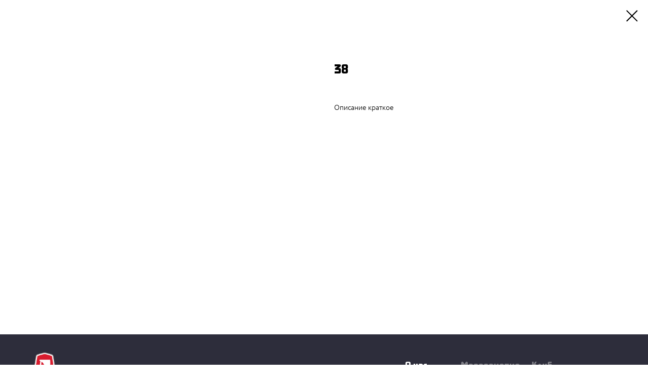

--- FILE ---
content_type: text/html; charset=UTF-8
request_url: https://ladahistory.com/stend4/tproduct/572185003-615959479991-38
body_size: 77550
content:
<!DOCTYPE html> <html> <head> <meta charset="utf-8" /> <meta http-equiv="Content-Type" content="text/html; charset=utf-8" /> <meta name="viewport" content="width=device-width, initial-scale=1.0" /> <meta name="yandex-verification" content="c043e75195380c21" /> <!--metatextblock-->
<title>38</title>
<meta name="description" content="Описание краткое">
<meta name="keywords" content="">
<meta property="og:title" content="38" />
<meta property="og:description" content="Описание краткое" />
<meta property="og:type" content="website" />
<meta property="og:url" content="https://ladahistory.com/stend4/tproduct/572185003-615959479991-38" />
<meta property="og:image" content="" />
<link rel="canonical" href="https://ladahistory.com/stend4/tproduct/572185003-615959479991-38" />
<!--/metatextblock--> <meta name="format-detection" content="telephone=no" /> <meta http-equiv="x-dns-prefetch-control" content="on"> <link rel="dns-prefetch" href="https://ws.tildacdn.com"> <link rel="dns-prefetch" href="https://static.tildacdn.com"> <link rel="shortcut icon" href="https://static.tildacdn.com/tild6534-6537-4632-a232-383562383730/2101.ico" type="image/x-icon" /> <!-- Assets --> <script src="https://neo.tildacdn.com/js/tilda-fallback-1.0.min.js" async charset="utf-8"></script> <link rel="stylesheet" href="https://static.tildacdn.com/css/tilda-grid-3.0.min.css" type="text/css" media="all" onerror="this.loaderr='y';"/> <link rel="stylesheet" href="https://static.tildacdn.com/ws/project3674806/tilda-blocks-page17554911.min.css?t=1756133402" type="text/css" media="all" onerror="this.loaderr='y';" /><link rel="stylesheet" href="https://static.tildacdn.com/ws/project3674806/tilda-blocks-page35409703.min.css?t=1756133359" type="text/css" media="all" onerror="this.loaderr='y';" /> <link rel="stylesheet" href="https://static.tildacdn.com/css/tilda-animation-2.0.min.css" type="text/css" media="all" onerror="this.loaderr='y';" /> <link rel="stylesheet" href="https://static.tildacdn.com/css/tilda-popup-1.1.min.css" type="text/css" media="print" onload="this.media='all';" onerror="this.loaderr='y';" /> <noscript><link rel="stylesheet" href="https://static.tildacdn.com/css/tilda-popup-1.1.min.css" type="text/css" media="all" /></noscript> <link rel="stylesheet" href="https://static.tildacdn.com/css/tilda-slds-1.4.min.css" type="text/css" media="print" onload="this.media='all';" onerror="this.loaderr='y';" /> <noscript><link rel="stylesheet" href="https://static.tildacdn.com/css/tilda-slds-1.4.min.css" type="text/css" media="all" /></noscript> <link rel="stylesheet" href="https://static.tildacdn.com/css/tilda-catalog-1.1.min.css" type="text/css" media="print" onload="this.media='all';" onerror="this.loaderr='y';" /> <noscript><link rel="stylesheet" href="https://static.tildacdn.com/css/tilda-catalog-1.1.min.css" type="text/css" media="all" /></noscript> <link rel="stylesheet" href="https://static.tildacdn.com/css/tilda-forms-1.0.min.css" type="text/css" media="all" onerror="this.loaderr='y';" /> <link rel="stylesheet" href="https://static.tildacdn.com/css/tilda-menusub-1.0.min.css" type="text/css" media="print" onload="this.media='all';" onerror="this.loaderr='y';" /> <noscript><link rel="stylesheet" href="https://static.tildacdn.com/css/tilda-menusub-1.0.min.css" type="text/css" media="all" /></noscript> <link rel="stylesheet" href="https://static.tildacdn.com/css/tilda-cart-1.0.min.css" type="text/css" media="all" onerror="this.loaderr='y';" /> <link rel="stylesheet" href="https://static.tildacdn.com/css/tilda-zoom-2.0.min.css" type="text/css" media="print" onload="this.media='all';" onerror="this.loaderr='y';" /> <noscript><link rel="stylesheet" href="https://static.tildacdn.com/css/tilda-zoom-2.0.min.css" type="text/css" media="all" /></noscript> <script nomodule src="https://static.tildacdn.com/js/tilda-polyfill-1.0.min.js" charset="utf-8"></script> <script type="text/javascript">function t_onReady(func) {if(document.readyState!='loading') {func();} else {document.addEventListener('DOMContentLoaded',func);}}
function t_onFuncLoad(funcName,okFunc,time) {if(typeof window[funcName]==='function') {okFunc();} else {setTimeout(function() {t_onFuncLoad(funcName,okFunc,time);},(time||100));}}function t_throttle(fn,threshhold,scope) {return function() {fn.apply(scope||this,arguments);};}function t396_initialScale(t){var e=document.getElementById("rec"+t);if(e){var i=e.querySelector(".t396__artboard");if(i){window.tn_scale_initial_window_width||(window.tn_scale_initial_window_width=document.documentElement.clientWidth);var a=window.tn_scale_initial_window_width,r=[],n,l=i.getAttribute("data-artboard-screens");if(l){l=l.split(",");for(var o=0;o<l.length;o++)r[o]=parseInt(l[o],10)}else r=[320,480,640,960,1200];for(var o=0;o<r.length;o++){var d=r[o];a>=d&&(n=d)}var _="edit"===window.allrecords.getAttribute("data-tilda-mode"),c="center"===t396_getFieldValue(i,"valign",n,r),s="grid"===t396_getFieldValue(i,"upscale",n,r),w=t396_getFieldValue(i,"height_vh",n,r),g=t396_getFieldValue(i,"height",n,r),u=!!window.opr&&!!window.opr.addons||!!window.opera||-1!==navigator.userAgent.indexOf(" OPR/");if(!_&&c&&!s&&!w&&g&&!u){var h=parseFloat((a/n).toFixed(3)),f=[i,i.querySelector(".t396__carrier"),i.querySelector(".t396__filter")],v=Math.floor(parseInt(g,10)*h)+"px",p;i.style.setProperty("--initial-scale-height",v);for(var o=0;o<f.length;o++)f[o].style.setProperty("height","var(--initial-scale-height)");t396_scaleInitial__getElementsToScale(i).forEach((function(t){t.style.zoom=h}))}}}}function t396_scaleInitial__getElementsToScale(t){return t?Array.prototype.slice.call(t.children).filter((function(t){return t&&(t.classList.contains("t396__elem")||t.classList.contains("t396__group"))})):[]}function t396_getFieldValue(t,e,i,a){var r,n=a[a.length-1];if(!(r=i===n?t.getAttribute("data-artboard-"+e):t.getAttribute("data-artboard-"+e+"-res-"+i)))for(var l=0;l<a.length;l++){var o=a[l];if(!(o<=i)&&(r=o===n?t.getAttribute("data-artboard-"+e):t.getAttribute("data-artboard-"+e+"-res-"+o)))break}return r}window.TN_SCALE_INITIAL_VER="1.0",window.tn_scale_initial_window_width=null;</script> <script src="https://static.tildacdn.com/js/jquery-1.10.2.min.js" charset="utf-8" onerror="this.loaderr='y';"></script> <script src="https://static.tildacdn.com/js/tilda-scripts-3.0.min.js" charset="utf-8" defer onerror="this.loaderr='y';"></script> <script src="https://static.tildacdn.com/ws/project3674806/tilda-blocks-page17554911.min.js?t=1756133402" onerror="this.loaderr='y';"></script><script src="https://static.tildacdn.com/ws/project3674806/tilda-blocks-page35409703.min.js?t=1756133359" charset="utf-8" onerror="this.loaderr='y';"></script> <script src="https://static.tildacdn.com/js/tilda-lazyload-1.0.min.js" charset="utf-8" async onerror="this.loaderr='y';"></script> <script src="https://static.tildacdn.com/js/tilda-animation-2.0.min.js" charset="utf-8" async onerror="this.loaderr='y';"></script> <script src="https://static.tildacdn.com/js/tilda-zero-1.1.min.js" charset="utf-8" async onerror="this.loaderr='y';"></script> <script src="https://static.tildacdn.com/js/hammer.min.js" charset="utf-8" async onerror="this.loaderr='y';"></script> <script src="https://static.tildacdn.com/js/tilda-slds-1.4.min.js" charset="utf-8" async onerror="this.loaderr='y';"></script> <script src="https://static.tildacdn.com/js/tilda-products-1.0.min.js" charset="utf-8" async onerror="this.loaderr='y';"></script> <script src="https://static.tildacdn.com/js/tilda-catalog-1.1.min.js" charset="utf-8" async onerror="this.loaderr='y';"></script> <script src="https://static.tildacdn.com/js/tilda-menusub-1.0.min.js" charset="utf-8" async onerror="this.loaderr='y';"></script> <script src="https://static.tildacdn.com/js/tilda-menu-1.0.min.js" charset="utf-8" async onerror="this.loaderr='y';"></script> <script src="https://static.tildacdn.com/js/tilda-forms-1.0.min.js" charset="utf-8" async onerror="this.loaderr='y';"></script> <script src="https://static.tildacdn.com/js/tilda-cart-1.1.min.js" charset="utf-8" async onerror="this.loaderr='y';"></script> <script src="https://static.tildacdn.com/js/tilda-widget-positions-1.0.min.js" charset="utf-8" async onerror="this.loaderr='y';"></script> <script src="https://static.tildacdn.com/js/tilda-popup-1.0.min.js" charset="utf-8" async onerror="this.loaderr='y';"></script> <script src="https://static.tildacdn.com/js/tilda-zoom-2.0.min.js" charset="utf-8" async onerror="this.loaderr='y';"></script> <script src="https://static.tildacdn.com/js/tilda-zero-scale-1.0.min.js" charset="utf-8" async onerror="this.loaderr='y';"></script> <script src="https://static.tildacdn.com/js/tilda-skiplink-1.0.min.js" charset="utf-8" async onerror="this.loaderr='y';"></script> <script src="https://static.tildacdn.com/js/tilda-events-1.0.min.js" charset="utf-8" async onerror="this.loaderr='y';"></script> <!-- nominify begin --><meta name="mailru-domain" content="OlJ4OqlLaEa5iKEU" /><!-- nominify end --><script type="text/javascript">window.dataLayer=window.dataLayer||[];</script> <script type="text/javascript">(function() {if((/bot|google|yandex|baidu|bing|msn|duckduckbot|teoma|slurp|crawler|spider|robot|crawling|facebook/i.test(navigator.userAgent))===false&&typeof(sessionStorage)!='undefined'&&sessionStorage.getItem('visited')!=='y'&&document.visibilityState){var style=document.createElement('style');style.type='text/css';style.innerHTML='@media screen and (min-width: 980px) {.t-records {opacity: 0;}.t-records_animated {-webkit-transition: opacity ease-in-out .2s;-moz-transition: opacity ease-in-out .2s;-o-transition: opacity ease-in-out .2s;transition: opacity ease-in-out .2s;}.t-records.t-records_visible {opacity: 1;}}';document.getElementsByTagName('head')[0].appendChild(style);function t_setvisRecs(){var alr=document.querySelectorAll('.t-records');Array.prototype.forEach.call(alr,function(el) {el.classList.add("t-records_animated");});setTimeout(function() {Array.prototype.forEach.call(alr,function(el) {el.classList.add("t-records_visible");});sessionStorage.setItem("visited","y");},400);}
document.addEventListener('DOMContentLoaded',t_setvisRecs);}})();</script></head> <body class="t-body" style="margin:0;"> <!--allrecords--> <div id="allrecords" class="t-records" data-product-page="y" data-hook="blocks-collection-content-node" data-tilda-project-id="3674806" data-tilda-page-id="35409703" data-tilda-page-alias="stend4" data-tilda-formskey="0939cef4a560a62df197e017ecc96e6b" data-tilda-stat-scroll="yes" data-tilda-lazy="yes" data-tilda-root-zone="com" data-tilda-project-headcode="yes" data-tilda-ts="y" data-tilda-project-country="RU">
<!-- PRODUCT START -->

                
                        
                    
        
        

<div id="rec572185003" class="r t-rec" style="background-color:#ffffff;" data-bg-color="#ffffff">
    <div class="t-store t-store__prod-snippet__container">

        
        
        <a href="https://ladahistory.com/stend4" class="t-popup__close" style="position:absolute; background-color:#ffffff">
            <div class="t-popup__close-wrapper">
                <svg class="t-popup__close-icon t-popup__close-icon_arrow" width="26px" height="26px" viewBox="0 0 26 26" version="1.1" xmlns="http://www.w3.org/2000/svg" xmlns:xlink="http://www.w3.org/1999/xlink"><path d="M10.4142136,5 L11.8284271,6.41421356 L5.829,12.414 L23.4142136,12.4142136 L23.4142136,14.4142136 L5.829,14.414 L11.8284271,20.4142136 L10.4142136,21.8284271 L2,13.4142136 L10.4142136,5 Z" fill="#000000"></path></svg>
                <svg class="t-popup__close-icon t-popup__close-icon_cross" width="23px" height="23px" viewBox="0 0 23 23" version="1.1" xmlns="http://www.w3.org/2000/svg" xmlns:xlink="http://www.w3.org/1999/xlink"><g stroke="none" stroke-width="1" fill="#000000" fill-rule="evenodd"><rect transform="translate(11.313708, 11.313708) rotate(-45.000000) translate(-11.313708, -11.313708) " x="10.3137085" y="-3.6862915" width="2" height="30"></rect><rect transform="translate(11.313708, 11.313708) rotate(-315.000000) translate(-11.313708, -11.313708) " x="10.3137085" y="-3.6862915" width="2" height="30"></rect></g></svg>
            </div>
        </a>
        
        <div class="js-store-product js-product t-store__product-snippet" data-product-lid="615959479991" data-product-uid="615959479991" itemscope itemtype="http://schema.org/Product">
            <meta itemprop="productID" content="615959479991" />

            <div class="t-container">
                <div>
                    <meta itemprop="image" content="" />
                    <div class="t-store__prod-popup__slider js-store-prod-slider t-store__prod-popup__col-left t-col t-col_6">
                        <div class="js-product-img" style="width:100%;padding-bottom:75%;background-size:cover;opacity:0;">
                        </div>
                    </div>
                    <div class="t-store__prod-popup__info t-align_left t-store__prod-popup__col-right t-col t-col_6">

                        <div class="t-store__prod-popup__title-wrapper">
                            <h1 class="js-store-prod-name js-product-name t-store__prod-popup__name t-name t-name_xl" itemprop="name" style="font-weight:700;">38</h1>
                            <div class="t-store__prod-popup__brand t-descr t-descr_xxs" >
                                                            </div>
                            <div class="t-store__prod-popup__sku t-descr t-descr_xxs">
                                <span class="js-store-prod-sku js-product-sku" translate="no" >
                                    
                                </span>
                            </div>
                        </div>

                                                                        <div itemprop="offers" itemscope itemtype="http://schema.org/Offer" style="display:none;">
                            <meta itemprop="serialNumber" content="615959479991" />
                                                        <meta itemprop="price" content="0" />
                            <meta itemprop="priceCurrency" content="RUB" />
                                                        <link itemprop="availability" href="http://schema.org/InStock">
                                                    </div>
                        
                                                
                        <div class="js-store-price-wrapper t-store__prod-popup__price-wrapper">
                            <div class="js-store-prod-price t-store__prod-popup__price t-store__prod-popup__price-item t-name t-name_md" style="font-weight:400;display:none;">
                                                                <div class="js-product-price js-store-prod-price-val t-store__prod-popup__price-value" data-product-price-def="" data-product-price-def-str=""></div><div class="t-store__prod-popup__price-currency" translate="no">р.</div>
                                                            </div>
                            <div class="js-store-prod-price-old t-store__prod-popup__price_old t-store__prod-popup__price-item t-name t-name_md" style="font-weight:400;display:none;">
                                                                <div class="js-store-prod-price-old-val t-store__prod-popup__price-value"></div><div class="t-store__prod-popup__price-currency" translate="no">р.</div>
                                                            </div>
                        </div>

                        <div class="js-product-controls-wrapper">
                        </div>

                        <div class="t-store__prod-popup__links-wrapper">
                                                    </div>

                                                <div class="t-store__prod-popup__btn-wrapper"   tt="">
                                                    </div>
                        
                        <div class="js-store-prod-text t-store__prod-popup__text t-descr t-descr_xxs" >
                                                    <div class="js-store-prod-all-text" itemprop="description">
                                Описание краткое                            </div>
                                                                            <div class="js-store-prod-all-charcs">
                                                                                                                                                                        </div>
                                                </div>

                    </div>
                </div>

                            </div>
        </div>
                <div class="js-store-error-msg t-store__error-msg-cont"></div>
        <div itemscope itemtype="http://schema.org/ImageGallery" style="display:none;">
                    </div>

    </div>

                        
                        
    
    <style>
        /* body bg color */
        
        .t-body {
            background-color:#ffffff;
        }
        

        /* body bg color end */
        /* Slider stiles */
        .t-slds__bullet_active .t-slds__bullet_body {
            background-color: #222 !important;
        }

        .t-slds__bullet:hover .t-slds__bullet_body {
            background-color: #222 !important;
        }
        /* Slider stiles end */
    </style>
    

            
        
    <style>
        

        

        
    </style>
    
    
        
    <style>
        
    </style>
    
    
        
    <style>
        
    </style>
    
    
        
        <style>
    
                                    
        </style>
    
    
    <div class="js-store-tpl-slider-arrows" style="display: none;">
                


<div class="t-slds__arrow_wrapper t-slds__arrow_wrapper-left" data-slide-direction="left">
  <div class="t-slds__arrow t-slds__arrow-left t-slds__arrow-withbg" style="width: 30px; height: 30px;background-color: rgba(255,255,255,1);">
    <div class="t-slds__arrow_body t-slds__arrow_body-left" style="width: 7px;">
      <svg style="display: block" viewBox="0 0 7.3 13" xmlns="http://www.w3.org/2000/svg" xmlns:xlink="http://www.w3.org/1999/xlink">
                <desc>Left</desc>
        <polyline
        fill="none"
        stroke="#000000"
        stroke-linejoin="butt"
        stroke-linecap="butt"
        stroke-width="1"
        points="0.5,0.5 6.5,6.5 0.5,12.5"
        />
      </svg>
    </div>
  </div>
</div>
<div class="t-slds__arrow_wrapper t-slds__arrow_wrapper-right" data-slide-direction="right">
  <div class="t-slds__arrow t-slds__arrow-right t-slds__arrow-withbg" style="width: 30px; height: 30px;background-color: rgba(255,255,255,1);">
    <div class="t-slds__arrow_body t-slds__arrow_body-right" style="width: 7px;">
      <svg style="display: block" viewBox="0 0 7.3 13" xmlns="http://www.w3.org/2000/svg" xmlns:xlink="http://www.w3.org/1999/xlink">
        <desc>Right</desc>
        <polyline
        fill="none"
        stroke="#000000"
        stroke-linejoin="butt"
        stroke-linecap="butt"
        stroke-width="1"
        points="0.5,0.5 6.5,6.5 0.5,12.5"
        />
      </svg>
    </div>
  </div>
</div>    </div>

    
    <script>
        t_onReady(function() {
            var tildacopyEl = document.getElementById('tildacopy');
            if (tildacopyEl) tildacopyEl.style.display = 'none';

            var recid = '572185003';
            var options = {};
            var product = {"uid":615959479991,"rootpartid":4468609,"title":"38","descr":"Описание краткое","gallery":[],"sort":1027468,"portion":0,"newsort":0,"json_chars":"null","externalid":"bMfKoObRljJfyrgnzekN","pack_label":"lwh","pack_x":0,"pack_y":0,"pack_z":0,"pack_m":0,"serverid":"master","servertime":"1723904926.3504","price":"","parentuid":"","editions":[{"uid":615959479991,"price":"","priceold":"","sku":"","quantity":"","img":""}],"characteristics":[],"properties":[],"partuids":[376424229831],"url":"https:\/\/ladahistory.com\/stend4\/tproduct\/572185003-615959479991-38"};

            // draw slider or show image for SEO
            if (window.isSearchBot) {
                var imgEl = document.querySelector('.js-product-img');
                if (imgEl) imgEl.style.opacity = '1';
            } else {
                
                var prodcard_optsObj = {
    hasWrap: false,
    txtPad: '',
    bgColor: '',
    borderRadius: '',
    shadowSize: '0px',
    shadowOpacity: '',
    shadowSizeHover: '',
    shadowOpacityHover: '',
    shadowShiftyHover: '',
    btnTitle1: '',
    btnLink1: 'popup',
    btnTitle2: '',
    btnLink2: 'popup',
    showOpts: false};

var price_optsObj = {
    color: '',
    colorOld: '',
    fontSize: '',
    fontWeight: '400'
};

var popup_optsObj = {
    columns: '6',
    columns2: '6',
    isVertical: '',
    align: '',
    btnTitle: '',
    closeText: '',
    iconColor: '#000000',
    containerBgColor: '#ffffff',
    overlayBgColorRgba: 'rgba(255,255,255,1)',
    popupStat: '',
    popupContainer: '',
    fixedButton: false,
    mobileGalleryStyle: ''
};

var slider_optsObj = {
    anim_speed: '',
    arrowColor: '#000000',
    videoPlayerIconColor: '',
    cycle: '',
    controls: 'arrowsthumbs',
    bgcolor: '#ebebeb'
};

var slider_dotsOptsObj = {
    size: '',
    bgcolor: '',
    bordersize: '',
    bgcoloractive: ''
};

var slider_slidesOptsObj = {
    zoomable: true,
    bgsize: 'cover',
    ratio: '1'
};

var typography_optsObj = {
    descrColor: '',
    titleColor: ''
};

var default_sortObj = {
    in_stock: false};

var btn1_style = 'border-radius:5px;-moz-border-radius:5px;-webkit-border-radius:5px;color:#ffffff;background-color:#000000;';
var btn2_style = 'border-radius:5px;-moz-border-radius:5px;-webkit-border-radius:5px;color:#000000;border:1px solid #000000;';

var options_catalog = {
    btn1_style: btn1_style,
    btn2_style: btn2_style,
    storepart: '376424229831',
    prodCard: prodcard_optsObj,
    popup_opts: popup_optsObj,
    defaultSort: default_sortObj,
    slider_opts: slider_optsObj,
    slider_dotsOpts: slider_dotsOptsObj,
    slider_slidesOpts: slider_slidesOptsObj,
    typo: typography_optsObj,
    price: price_optsObj,
    blocksInRow: '4',
    imageHover: true,
    imageHeight: '',
    imageRatioClass: 't-store__card__imgwrapper_4-3',
    align: 'center',
    vindent: '',
    isHorizOnMob:false,
    itemsAnim: '',
    hasOriginalAspectRatio: false,
    markColor: '#ffffff',
    markBgColor: '#ff4a4a',
    currencySide: 'r',
    currencyTxt: 'р.',
    currencySeparator: ',',
    currencyDecimal: '',
    btnSize: '',
    verticalAlignButtons: false,
    hideFilters: false,
    titleRelevants: '',
    showRelevants: '',
    relevants_slider: false,
    relevants_quantity: '',
    isFlexCols: false,
    isPublishedPage: true,
    previewmode: true,
    colClass: 't-col t-col_3',
    ratio: '1_1',
    sliderthumbsside: '',
    showStoreBtnQuantity: '',
    tabs: '',
    galleryStyle: '',
    title_typo: '',
    descr_typo: '',
    price_typo: '',
    price_old_typo: '',
    menu_typo: '',
    options_typo: '',
    sku_typo: '',
    characteristics_typo: '',
    button_styles: '',
    button2_styles: '',
    buttonicon: '',
    buttoniconhover: '',
};                
                // emulate, get options_catalog from file store_catalog_fields
                options = options_catalog;
                options.typo.title = "font-weight:700;" || '';
                options.typo.descr = "" || '';

                try {
                    if (options.showRelevants) {
                        var itemsCount = '4';
                        var relevantsMethod;
                        switch (options.showRelevants) {
                            case 'cc':
                                relevantsMethod = 'current_category';
                                break;
                            case 'all':
                                relevantsMethod = 'all_categories';
                                break;
                            default:
                                relevantsMethod = 'category_' + options.showRelevants;
                                break;
                        }

                        t_onFuncLoad('t_store_loadProducts', function() {
                            t_store_loadProducts(
                                'relevants',
                                recid,
                                options,
                                false,
                                {
                                    currentProductUid: '615959479991',
                                    relevantsQuantity: itemsCount,
                                    relevantsMethod: relevantsMethod,
                                    relevantsSort: 'random'
                                }
                            );
                        });
                    }
                } catch (e) {
                    console.log('Error in relevants: ' + e);
                }
            }

            
                        

            window.tStoreOptionsList = [{"title":"Цвет","params":{"view":"buttons","hasColor":false,"linkImage":false},"values":[{"id":6596785,"value":"09 средне-голубой"},{"id":6066427,"value":"110 красный (Рубин)"},{"id":7080190,"value":"115 испано-красный"},{"id":7019410,"value":"127 вишня"},{"id":6008440,"value":"128 искра, вишневый металлик"},{"id":6104350,"value":"165 темно-красно-оранжевый (Коррида)"},{"id":6066577,"value":"181 темно-вишневый"},{"id":6066445,"value":"201 белый"},{"id":6104278,"value":"208 золотистый (Охра)"},{"id":6066439,"value":"210 бежевый"},{"id":6066505,"value":"222 желтый"},{"id":13352872,"value":"223 желтый «нарцисс»"},{"id":6800299,"value":"225 жёлтый"},{"id":6066499,"value":"233 серо-белый"},{"id":7019293,"value":"235 бледно-бежевый"},{"id":6066553,"value":"240 желтый"},{"id":6066796,"value":"295 оранжевый"},{"id":6491422,"value":"307 зеленый сад"},{"id":6103888,"value":"325 светло-зеленый (Липа)"},{"id":35210366,"value":"329 ярко-зеленый"},{"id":6066520,"value":"338 зеленый (Табак)"},{"id":10662133,"value":"340 оливковый"},{"id":6135343,"value":"377 мурена"},{"id":6066430,"value":"386 темно-зеленый"},{"id":6066442,"value":"388 зеленый"},{"id":6492691,"value":"399 коричневый (табак)"},{"id":6010300,"value":"414 синий (Форель)"},{"id":6988924,"value":"422 лиловый"},{"id":19065406,"value":"425 адриатика"},{"id":6135310,"value":"427 светло-голубой"},{"id":6988075,"value":"430 фиолетовый"},{"id":6104485,"value":"456 темно-синий (Дипломат)"},{"id":18321355,"value":"464 Валентина"},{"id":6066595,"value":"480 васильковый"},{"id":6066436,"value":"483 синий (Морская волна)"},{"id":6988402,"value":"491 светло-голубой"},{"id":6066424,"value":"583 палевый"},{"id":6066757,"color":"#5f5f5f","value":"624 серый"},{"id":6103480,"value":"628 нептун"},{"id":7196095,"value":"652 синий сапфир"},{"id":7080400,"value":"671 светло-серый"},{"id":7018534,"value":"672 светло-дымчатый"},{"id":6618991,"value":"705 светло-коричневый"},{"id":6066508,"value":"793 темно-коричневый"},{"id":25060526,"value":"9053 иний (Сидней)"},{"id":4623973,"value":"Белый"},{"id":4623967,"value":"Красный"},{"id":4623976,"value":"Черный"}]},{"title":"Размер","params":[],"values":[{"id":"10264024","value":"L"},{"id":"10264021","value":"M"},{"id":"10264018","value":"S"},{"id":"4623979","value":"XL"},{"id":"4623970","value":"XS"}]},{"title":"Комплектация","params":{"view":"radio","hasColor":false,"linkImage":false},"values":[{"id":22765106,"value":"Без коробки"},{"id":22765110,"value":"В подарочной коробке"},{"id":18293122,"value":"На шпильке (гриль-бейдж)"},{"id":18293119,"value":"Настольная, двухсторонняя"}]}];

            t_onFuncLoad('t_store_productInit', function() {
                t_store_productInit(recid, options, product);
            });

            // if user coming from catalog redirect back to main page
            if (window.history.state && (window.history.state.productData || window.history.state.storepartuid)) {
                window.onpopstate = function() {
                    window.history.replaceState(null, null, window.location.origin);
                    window.location.replace(window.location.origin);
                };
            }
        });
    </script>
    

</div>

<!-- product footer -->
<!--footer-->
<div id="t-footer" class="t-records" data-hook="blocks-collection-content-node" data-tilda-project-id="3674806" data-tilda-page-id="17554911" data-tilda-formskey="0939cef4a560a62df197e017ecc96e6b" data-tilda-stat-scroll="yes" data-tilda-lazy="yes" data-tilda-root-zone="one"  data-tilda-project-headcode="yes"  data-tilda-ts="y"    data-tilda-project-country="RU">

    <div id="rec284433946" class="r t-rec" style="background-color:#1f1f1f; " data-animationappear="off" data-record-type="396"    data-bg-color="#1f1f1f"  >
<!-- T396 -->
<style>#rec284433946 .t396__artboard {height: 320px; background-color: #2d2d3b; }#rec284433946 .t396__filter {height: 320px;    }#rec284433946 .t396__carrier{height: 320px;background-position: center center;background-attachment: scroll;background-size: cover;background-repeat: no-repeat;}@media screen and (max-width: 1199px) {#rec284433946 .t396__artboard,#rec284433946 .t396__filter,#rec284433946 .t396__carrier {height: 280px;}#rec284433946 .t396__filter {}#rec284433946 .t396__carrier {background-attachment: scroll;}}@media screen and (max-width: 959px) {#rec284433946 .t396__artboard,#rec284433946 .t396__filter,#rec284433946 .t396__carrier {height: 480px;}#rec284433946 .t396__filter {}#rec284433946 .t396__carrier {background-attachment: scroll;}}@media screen and (max-width: 639px) {#rec284433946 .t396__artboard,#rec284433946 .t396__filter,#rec284433946 .t396__carrier {height: 531px;}#rec284433946 .t396__filter {}#rec284433946 .t396__carrier {background-attachment: scroll;}}@media screen and (max-width: 479px) {#rec284433946 .t396__artboard,#rec284433946 .t396__filter,#rec284433946 .t396__carrier {height: 570px;}#rec284433946 .t396__filter {}#rec284433946 .t396__carrier {background-attachment: scroll;}}#rec284433946 .tn-elem[data-elem-id="1617865021376"] {
  color: #ffffff;
  z-index: 3;
  top:  170px;;
  left:  calc(50% - 600px + 760px);;
  width: 120px;
  height: auto;
}
#rec284433946 .tn-elem[data-elem-id="1617865021376"] .tn-atom {
  vertical-align: middle;
  color: #ffffff;
  font-size: 15px;
  font-family: 'Sochi2014', Arial,sans-serif;
  line-height: 2;
  font-weight: 100;
  background-position: center center;
  border-width: var(--t396-borderwidth, 0);
  border-style: var(--t396-borderstyle, solid);
  border-color: var(--t396-bordercolor, transparent);
  transition: background-color var(--t396-speedhover,0s) ease-in-out, color var(--t396-speedhover,0s) ease-in-out, border-color var(--t396-speedhover,0s) ease-in-out, box-shadow var(--t396-shadowshoverspeed,0.2s) ease-in-out;
  text-shadow: var(--t396-shadow-text-x, 0px) var(--t396-shadow-text-y, 0px) var(--t396-shadow-text-blur, 0px) rgba(var(--t396-shadow-text-color), var(--t396-shadow-text-opacity, 100%));
}
@media screen and (max-width: 1199px) {
  #rec284433946 .tn-elem[data-elem-id="1617865021376"] {
    display: table;
    top:  153px;;
    left:  calc(50% - 480px + 600px);;
    width: 70px;
    height: auto;
  }
  #rec284433946 .tn-elem[data-elem-id="1617865021376"] .tn-atom {
    font-size: 12px;
    line-height: 2;
    background-size: cover;
  }
}
@media screen and (max-width: 959px) {
  #rec284433946 .tn-elem[data-elem-id="1617865021376"] {
    display: table;
    top:  324px;;
    left:  calc(50% - 320px + 217px);;
    height: auto;
  }
}
@media screen and (max-width: 639px) {
  #rec284433946 .tn-elem[data-elem-id="1617865021376"] {
    display: table;
    top:  307px;;
    left:  calc(50% - 240px + 210px);;
    height: auto;
  }
}
@media screen and (max-width: 479px) {
  #rec284433946 .tn-elem[data-elem-id="1617865021376"] {
    display: table;
    top:  242px;;
    left:  calc(50% - 160px + 160px);;
    width: 54px;
    height: auto;
  }
}#rec284433946 .tn-elem[data-elem-id="1614105100175"] {
  color: #ffffff;
  z-index: 4;
  top:  80px;;
  left:  calc(50% - 600px + 760px);;
  width: 120px;
  height: auto;
}
#rec284433946 .tn-elem[data-elem-id="1614105100175"] .tn-atom {
  vertical-align: middle;
  color: #ffffff;
  font-size: 15px;
  font-family: 'Sochi2014', Arial,sans-serif;
  line-height: 2;
  font-weight: 100;
  background-position: center center;
  border-width: var(--t396-borderwidth, 0);
  border-style: var(--t396-borderstyle, solid);
  border-color: var(--t396-bordercolor, transparent);
  transition: background-color var(--t396-speedhover,0s) ease-in-out, color var(--t396-speedhover,0s) ease-in-out, border-color var(--t396-speedhover,0s) ease-in-out, box-shadow var(--t396-shadowshoverspeed,0.2s) ease-in-out;
  text-shadow: var(--t396-shadow-text-x, 0px) var(--t396-shadow-text-y, 0px) var(--t396-shadow-text-blur, 0px) rgba(var(--t396-shadow-text-color), var(--t396-shadow-text-opacity, 100%));
}
@media screen and (max-width: 1199px) {
  #rec284433946 .tn-elem[data-elem-id="1614105100175"] {
    display: table;
    top:  79px;;
    left:  calc(50% - 480px + 600px);;
    width: 70px;
    height: auto;
  }
  #rec284433946 .tn-elem[data-elem-id="1614105100175"] .tn-atom {
    font-size: 12px;
    line-height: 2;
    background-size: cover;
  }
}
@media screen and (max-width: 959px) {
  #rec284433946 .tn-elem[data-elem-id="1614105100175"] {
    display: table;
    top:  245px;;
    left:  calc(50% - 320px + 217px);;
    height: auto;
  }
}
@media screen and (max-width: 639px) {
  #rec284433946 .tn-elem[data-elem-id="1614105100175"] {
    display: table;
    top:  229px;;
    left:  calc(50% - 240px + 210px);;
    height: auto;
  }
}
@media screen and (max-width: 479px) {
  #rec284433946 .tn-elem[data-elem-id="1614105100175"] {
    display: table;
    top:  173px;;
    left:  calc(50% - 160px + 160px);;
    width: 54px;
    height: auto;
  }
}#rec284433946 .tn-elem[data-elem-id="1617865034134"] {
  color: #ffffff;
  z-index: 5;
  top:  200px;;
  left:  calc(50% - 600px + 760px);;
  width: 120px;
  height: auto;
}
#rec284433946 .tn-elem[data-elem-id="1617865034134"] .tn-atom {
  vertical-align: middle;
  color: #ffffff;
  font-size: 15px;
  font-family: 'Sochi2014', Arial,sans-serif;
  line-height: 2;
  font-weight: 100;
  background-position: center center;
  border-width: var(--t396-borderwidth, 0);
  border-style: var(--t396-borderstyle, solid);
  border-color: var(--t396-bordercolor, transparent);
  transition: background-color var(--t396-speedhover,0s) ease-in-out, color var(--t396-speedhover,0s) ease-in-out, border-color var(--t396-speedhover,0s) ease-in-out, box-shadow var(--t396-shadowshoverspeed,0.2s) ease-in-out;
  text-shadow: var(--t396-shadow-text-x, 0px) var(--t396-shadow-text-y, 0px) var(--t396-shadow-text-blur, 0px) rgba(var(--t396-shadow-text-color), var(--t396-shadow-text-opacity, 100%));
}
@media screen and (max-width: 1199px) {
  #rec284433946 .tn-elem[data-elem-id="1617865034134"] {
    display: table;
    top:  175px;;
    left:  calc(50% - 480px + 600px);;
    width: 100px;
    height: auto;
  }
  #rec284433946 .tn-elem[data-elem-id="1617865034134"] .tn-atom {
    font-size: 12px;
    line-height: 2;
    background-size: cover;
  }
}
@media screen and (max-width: 959px) {
  #rec284433946 .tn-elem[data-elem-id="1617865034134"] {
    display: table;
    top:  350px;;
    left:  calc(50% - 320px + 217px);;
    height: auto;
  }
}
@media screen and (max-width: 639px) {
  #rec284433946 .tn-elem[data-elem-id="1617865034134"] {
    display: table;
    top:  332px;;
    left:  calc(50% - 240px + 210px);;
    height: auto;
  }
}
@media screen and (max-width: 479px) {
  #rec284433946 .tn-elem[data-elem-id="1617865034134"] {
    display: table;
    top:  265px;;
    left:  calc(50% - 160px + 160px);;
    width: 84px;
    height: auto;
  }
}#rec284433946 .tn-elem[data-elem-id="1617864923007"] {
  color: #ffffff;
  z-index: 6;
  top:  110px;;
  left:  calc(50% - 600px + 760px);;
  width: 120px;
  height: auto;
}
#rec284433946 .tn-elem[data-elem-id="1617864923007"] .tn-atom {
  vertical-align: middle;
  color: #ffffff;
  font-size: 15px;
  font-family: 'Sochi2014', Arial,sans-serif;
  line-height: 2;
  font-weight: 100;
  background-position: center center;
  border-width: var(--t396-borderwidth, 0);
  border-style: var(--t396-borderstyle, solid);
  border-color: var(--t396-bordercolor, transparent);
  transition: background-color var(--t396-speedhover,0s) ease-in-out, color var(--t396-speedhover,0s) ease-in-out, border-color var(--t396-speedhover,0s) ease-in-out, box-shadow var(--t396-shadowshoverspeed,0.2s) ease-in-out;
  text-shadow: var(--t396-shadow-text-x, 0px) var(--t396-shadow-text-y, 0px) var(--t396-shadow-text-blur, 0px) rgba(var(--t396-shadow-text-color), var(--t396-shadow-text-opacity, 100%));
}
@media screen and (max-width: 1199px) {
  #rec284433946 .tn-elem[data-elem-id="1617864923007"] {
    display: table;
    top:  104px;;
    left:  calc(50% - 480px + 600px);;
    width: 70px;
    height: auto;
  }
  #rec284433946 .tn-elem[data-elem-id="1617864923007"] .tn-atom {
    font-size: 12px;
    line-height: 2;
    background-size: cover;
  }
}
@media screen and (max-width: 959px) {
  #rec284433946 .tn-elem[data-elem-id="1617864923007"] {
    display: table;
    top:  270px;;
    left:  calc(50% - 320px + 217px);;
    height: auto;
  }
}
@media screen and (max-width: 639px) {
  #rec284433946 .tn-elem[data-elem-id="1617864923007"] {
    display: table;
    top:  255px;;
    left:  calc(50% - 240px + 210px);;
    height: auto;
  }
}
@media screen and (max-width: 479px) {
  #rec284433946 .tn-elem[data-elem-id="1617864923007"] {
    display: table;
    top:  196px;;
    left:  calc(50% - 160px + 160px);;
    width: 54px;
    height: auto;
  }
}#rec284433946 .tn-elem[data-elem-id="1617864999774"] {
  color: #ffffff;
  z-index: 7;
  top:  140px;;
  left:  calc(50% - 600px + 760px);;
  width: 120px;
  height: auto;
}
#rec284433946 .tn-elem[data-elem-id="1617864999774"] .tn-atom {
  vertical-align: middle;
  color: #ffffff;
  font-size: 15px;
  font-family: 'Sochi2014', Arial,sans-serif;
  line-height: 2;
  font-weight: 100;
  background-position: center center;
  border-width: var(--t396-borderwidth, 0);
  border-style: var(--t396-borderstyle, solid);
  border-color: var(--t396-bordercolor, transparent);
  transition: background-color var(--t396-speedhover,0s) ease-in-out, color var(--t396-speedhover,0s) ease-in-out, border-color var(--t396-speedhover,0s) ease-in-out, box-shadow var(--t396-shadowshoverspeed,0.2s) ease-in-out;
  text-shadow: var(--t396-shadow-text-x, 0px) var(--t396-shadow-text-y, 0px) var(--t396-shadow-text-blur, 0px) rgba(var(--t396-shadow-text-color), var(--t396-shadow-text-opacity, 100%));
}
@media screen and (max-width: 1199px) {
  #rec284433946 .tn-elem[data-elem-id="1617864999774"] {
    display: table;
    top:  129px;;
    left:  calc(50% - 480px + 600px);;
    width: 70px;
    height: auto;
  }
  #rec284433946 .tn-elem[data-elem-id="1617864999774"] .tn-atom {
    font-size: 12px;
    line-height: 2;
    background-size: cover;
  }
}
@media screen and (max-width: 959px) {
  #rec284433946 .tn-elem[data-elem-id="1617864999774"] {
    display: table;
    top:  296px;;
    left:  calc(50% - 320px + 217px);;
    height: auto;
  }
}
@media screen and (max-width: 639px) {
  #rec284433946 .tn-elem[data-elem-id="1617864999774"] {
    display: table;
    top:  282px;;
    left:  calc(50% - 240px + 210px);;
    height: auto;
  }
}
@media screen and (max-width: 479px) {
  #rec284433946 .tn-elem[data-elem-id="1617864999774"] {
    display: table;
    top:  219px;;
    left:  calc(50% - 160px + 160px);;
    width: 54px;
    height: auto;
  }
}#rec284433946 .tn-elem[data-elem-id="1475147461250"] {
  color: #ffffff;
  z-index: 8;
  top:  160px;;
  left:  calc(50% - 600px + 590px);;
  width: 120px;
  height: auto;
}
#rec284433946 .tn-elem[data-elem-id="1475147461250"] .tn-atom {
  vertical-align: middle;
  color: #ffffff;
  font-size: 15px;
  font-family: 'Sochi2014', Arial,sans-serif;
  line-height: 2;
  font-weight: 100;
  background-position: center center;
  border-width: var(--t396-borderwidth, 0);
  border-style: var(--t396-borderstyle, solid);
  border-color: var(--t396-bordercolor, transparent);
  transition: background-color var(--t396-speedhover,0s) ease-in-out, color var(--t396-speedhover,0s) ease-in-out, border-color var(--t396-speedhover,0s) ease-in-out, box-shadow var(--t396-shadowshoverspeed,0.2s) ease-in-out;
  text-shadow: var(--t396-shadow-text-x, 0px) var(--t396-shadow-text-y, 0px) var(--t396-shadow-text-blur, 0px) rgba(var(--t396-shadow-text-color), var(--t396-shadow-text-opacity, 100%));
}
@media screen and (max-width: 1199px) {
  #rec284433946 .tn-elem[data-elem-id="1475147461250"] {
    display: table;
    top:  128px;;
    left:  calc(50% - 480px + 480px);;
    width: 100px;
    height: auto;
  }
  #rec284433946 .tn-elem[data-elem-id="1475147461250"] .tn-atom {
    font-size: 12px;
    line-height: 2;
    letter-spacing: 0px;
    background-size: cover;
    -webkit-transform: rotate(0deg);
    -moz-transform: rotate(0deg);
    transform: rotate(0deg);
  }
}
@media screen and (max-width: 959px) {
  #rec284433946 .tn-elem[data-elem-id="1475147461250"] {
    display: table;
    top:  270px;;
    left:  calc(50% - 320px + 80px);;
    height: auto;
  }
}
@media screen and (max-width: 639px) {
  #rec284433946 .tn-elem[data-elem-id="1475147461250"] {
    display: table;
    top:  255px;;
    left:  calc(50% - 240px + 70px);;
    height: auto;
  }
}
@media screen and (max-width: 479px) {
  #rec284433946 .tn-elem[data-elem-id="1475147461250"] {
    display: table;
    top:  190px;;
    left:  calc(50% - 160px + 30px);;
    width: 100px;
    height: auto;
  }
}#rec284433946 .tn-elem[data-elem-id="1614104151361"] {
  z-index: 9;
  top:  35px;;
  left:  calc(50% - 600px + 20px);;
  width: 520px;
  height: auto;
}
#rec284433946 .tn-elem[data-elem-id="1614104151361"] .tn-atom {
  border-radius: 0px 0px 0px 0px;
  background-position: center center;
  border-width: var(--t396-borderwidth, 0);
  border-style: var(--t396-borderstyle, solid);
  border-color: var(--t396-bordercolor, transparent);
  transition: background-color var(--t396-speedhover,0s) ease-in-out, color var(--t396-speedhover,0s) ease-in-out, border-color var(--t396-speedhover,0s) ease-in-out, box-shadow var(--t396-shadowshoverspeed,0.2s) ease-in-out;
}
#rec284433946 .tn-elem[data-elem-id="1614104151361"] .tn-atom__img {
  border-radius: 0px 0px 0px 0px;
  object-position: center center;
}
@media screen and (max-width: 1199px) {
  #rec284433946 .tn-elem[data-elem-id="1614104151361"] {
    display: table;
    top:  35px;;
    left:  calc(50% - 480px + 20px);;
    width: 430px;
    height: auto;
  }
}
@media screen and (max-width: 959px) {
  #rec284433946 .tn-elem[data-elem-id="1614104151361"] {
    display: table;
    top:  45px;;
    left:  calc(50% - 320px + 95px);;
    height: auto;
  }
}
@media screen and (max-width: 639px) {
  #rec284433946 .tn-elem[data-elem-id="1614104151361"] {
    display: table;
    top:  35px;;
    left:  calc(50% - 240px + 30px);;
    height: auto;
  }
}
@media screen and (max-width: 479px) {
  #rec284433946 .tn-elem[data-elem-id="1614104151361"] {
    display: table;
    top:  25px;;
    left:  calc(50% - 160px + 20px);;
    width: 270px;
    height: auto;
  }
}#rec284433946 .tn-elem[data-elem-id="1614104376251"] {
  z-index: 10;
  top:  130px;;
  left:  calc(50% - 600px + 210px);;
  width: 50px;
  height: auto;
}
#rec284433946 .tn-elem[data-elem-id="1614104376251"] .tn-atom {
  border-radius: 0px 0px 0px 0px;
  background-position: center center;
  border-width: var(--t396-borderwidth, 0);
  border-style: var(--t396-borderstyle, solid);
  border-color: var(--t396-bordercolor, transparent);
  transition: background-color var(--t396-speedhover,0s) ease-in-out, color var(--t396-speedhover,0s) ease-in-out, border-color var(--t396-speedhover,0s) ease-in-out, box-shadow var(--t396-shadowshoverspeed,0.2s) ease-in-out;
}
#rec284433946 .tn-elem[data-elem-id="1614104376251"] .tn-atom__img {
  border-radius: 0px 0px 0px 0px;
  object-position: center center;
}
@media screen and (max-width: 1199px) {
  #rec284433946 .tn-elem[data-elem-id="1614104376251"] {
    display: table;
    top:  105px;;
    left:  calc(50% - 480px + 150px);;
    height: auto;
  }
}
@media screen and (max-width: 959px) {
  #rec284433946 .tn-elem[data-elem-id="1614104376251"] {
    display: table;
    top:  125px;;
    left:  calc(50% - 320px + 229px);;
    height: auto;
  }
}
@media screen and (max-width: 639px) {
  #rec284433946 .tn-elem[data-elem-id="1614104376251"] {
    display: table;
    top:  110px;;
    left:  calc(50% - 240px + 149px);;
    height: auto;
  }
}
@media screen and (max-width: 479px) {
  #rec284433946 .tn-elem[data-elem-id="1614104376251"] {
    display: table;
    top:  80px;;
    left:  calc(50% - 160px + 84px);;
    width: 40px;
    height: auto;
  }
}#rec284433946 .tn-elem[data-elem-id="1614104453645"] {
  z-index: 13;
  top:  130px;;
  left:  calc(50% - 600px + 274px);;
  width: 50px;
  height: auto;
}
#rec284433946 .tn-elem[data-elem-id="1614104453645"] .tn-atom {
  border-radius: 0px 0px 0px 0px;
  background-position: center center;
  border-width: var(--t396-borderwidth, 0);
  border-style: var(--t396-borderstyle, solid);
  border-color: var(--t396-bordercolor, transparent);
  transition: background-color var(--t396-speedhover,0s) ease-in-out, color var(--t396-speedhover,0s) ease-in-out, border-color var(--t396-speedhover,0s) ease-in-out, box-shadow var(--t396-shadowshoverspeed,0.2s) ease-in-out;
}
#rec284433946 .tn-elem[data-elem-id="1614104453645"] .tn-atom__img {
  border-radius: 0px 0px 0px 0px;
  object-position: center center;
}
@media screen and (max-width: 1199px) {
  #rec284433946 .tn-elem[data-elem-id="1614104453645"] {
    display: table;
    top:  105px;;
    left:  calc(50% - 480px + 228px);;
    height: auto;
  }
}
@media screen and (max-width: 959px) {
  #rec284433946 .tn-elem[data-elem-id="1614104453645"] {
    display: table;
    top:  125px;;
    left:  calc(50% - 320px + 295px);;
    height: auto;
  }
}
@media screen and (max-width: 639px) {
  #rec284433946 .tn-elem[data-elem-id="1614104453645"] {
    display: table;
    top:  110px;;
    left:  calc(50% - 240px + 215px);;
    height: auto;
  }
}
@media screen and (max-width: 479px) {
  #rec284433946 .tn-elem[data-elem-id="1614104453645"] {
    display: table;
    top:  80px;;
    left:  calc(50% - 160px + 140px);;
    width: 40px;
    height: auto;
  }
}#rec284433946 .tn-elem[data-elem-id="1614104462670"] {
  z-index: 14;
  top:  130px;;
  left:  calc(50% - 600px + 338px);;
  width: 50px;
  height: auto;
}
#rec284433946 .tn-elem[data-elem-id="1614104462670"] .tn-atom {
  border-radius: 0px 0px 0px 0px;
  background-position: center center;
  border-width: var(--t396-borderwidth, 0);
  border-style: var(--t396-borderstyle, solid);
  border-color: var(--t396-bordercolor, transparent);
  transition: background-color var(--t396-speedhover,0s) ease-in-out, color var(--t396-speedhover,0s) ease-in-out, border-color var(--t396-speedhover,0s) ease-in-out, box-shadow var(--t396-shadowshoverspeed,0.2s) ease-in-out;
}
#rec284433946 .tn-elem[data-elem-id="1614104462670"] .tn-atom__img {
  border-radius: 0px 0px 0px 0px;
  object-position: center center;
}
@media screen and (max-width: 1199px) {
  #rec284433946 .tn-elem[data-elem-id="1614104462670"] {
    display: table;
    top:  105px;;
    left:  calc(50% - 480px + 306px);;
    height: auto;
  }
}
@media screen and (max-width: 959px) {
  #rec284433946 .tn-elem[data-elem-id="1614104462670"] {
    display: table;
    top:  125px;;
    left:  calc(50% - 320px + 361px);;
    height: auto;
  }
}
@media screen and (max-width: 639px) {
  #rec284433946 .tn-elem[data-elem-id="1614104462670"] {
    display: table;
    top:  110px;;
    left:  calc(50% - 240px + 281px);;
    height: auto;
  }
}
@media screen and (max-width: 479px) {
  #rec284433946 .tn-elem[data-elem-id="1614104462670"] {
    display: table;
    top:  80px;;
    left:  calc(50% - 160px + 196px);;
    width: 40px;
    height: auto;
  }
}#rec284433946 .tn-elem[data-elem-id="1614104743019"] {
  color: #ffffff;
  z-index: 15;
  top:  81px;;
  left:  calc(50% - 600px + 1010px);;
  width: 170px;
  height: auto;
}
#rec284433946 .tn-elem[data-elem-id="1614104743019"] .tn-atom {
  vertical-align: middle;
  color: #ffffff;
  font-size: 15px;
  font-family: 'Sochi2014', Arial,sans-serif;
  line-height: 2;
  font-weight: 100;
  background-position: center center;
  border-width: var(--t396-borderwidth, 0);
  border-style: var(--t396-borderstyle, solid);
  border-color: var(--t396-bordercolor, transparent);
  transition: background-color var(--t396-speedhover,0s) ease-in-out, color var(--t396-speedhover,0s) ease-in-out, border-color var(--t396-speedhover,0s) ease-in-out, box-shadow var(--t396-shadowshoverspeed,0.2s) ease-in-out;
  text-shadow: var(--t396-shadow-text-x, 0px) var(--t396-shadow-text-y, 0px) var(--t396-shadow-text-blur, 0px) rgba(var(--t396-shadow-text-color), var(--t396-shadow-text-opacity, 100%));
}
@media screen and (max-width: 1199px) {
  #rec284433946 .tn-elem[data-elem-id="1614104743019"] {
    display: table;
    top:  81px;;
    left:  calc(50% - 480px + 800px);;
    width: 160px;
    height: auto;
  }
  #rec284433946 .tn-elem[data-elem-id="1614104743019"] .tn-atom {
    font-size: 12px;
    line-height: 2;
    background-size: cover;
  }
}
@media screen and (max-width: 959px) {
  #rec284433946 .tn-elem[data-elem-id="1614104743019"] {
    display: table;
    top:  246px;;
    left:  calc(50% - 320px + 477px);;
    height: auto;
  }
}
@media screen and (max-width: 639px) {
  #rec284433946 .tn-elem[data-elem-id="1614104743019"] {
    display: table;
    top:  332px;;
    left:  calc(50% - 240px + 310px);;
    height: auto;
  }
}
@media screen and (max-width: 479px) {
  #rec284433946 .tn-elem[data-elem-id="1614104743019"] {
    display: table;
    top:  340px;;
    left:  calc(50% - 160px + 30px);;
    width: 80px;
    height: auto;
  }
}#rec284433946 .tn-elem[data-elem-id="1614104851673"] {
  color: #7d7d85;
  z-index: 16;
  top:  44px;;
  left:  calc(50% - 600px + 1010px);;
  width: 60px;
  height: auto;
}
#rec284433946 .tn-elem[data-elem-id="1614104851673"] .tn-atom {
  vertical-align: middle;
  color: #7d7d85;
  font-size: 17px;
  font-family: 'Sochi2014', Arial,sans-serif;
  line-height: 2;
  font-weight: 700;
  background-position: center center;
  border-width: var(--t396-borderwidth, 0);
  border-style: var(--t396-borderstyle, solid);
  border-color: var(--t396-bordercolor, transparent);
  transition: background-color var(--t396-speedhover,0s) ease-in-out, color var(--t396-speedhover,0s) ease-in-out, border-color var(--t396-speedhover,0s) ease-in-out, box-shadow var(--t396-shadowshoverspeed,0.2s) ease-in-out;
  text-shadow: var(--t396-shadow-text-x, 0px) var(--t396-shadow-text-y, 0px) var(--t396-shadow-text-blur, 0px) rgba(var(--t396-shadow-text-color), var(--t396-shadow-text-opacity, 100%));
}
@media screen and (max-width: 1199px) {
  #rec284433946 .tn-elem[data-elem-id="1614104851673"] {
    display: table;
    top:  55px;;
    left:  calc(50% - 480px + 800px);;
    width: 70px;
    height: auto;
  }
  #rec284433946 .tn-elem[data-elem-id="1614104851673"] .tn-atom {
    font-size: 12px;
    background-size: cover;
  }
}
@media screen and (max-width: 959px) {
  #rec284433946 .tn-elem[data-elem-id="1614104851673"] {
    display: table;
    top:  215px;;
    left:  calc(50% - 320px + 477px);;
    height: auto;
  }
}
@media screen and (max-width: 639px) {
  #rec284433946 .tn-elem[data-elem-id="1614104851673"] {
    display: table;
    top:  307px;;
    left:  calc(50% - 240px + 310px);;
    height: auto;
  }
}
@media screen and (max-width: 479px) {
  #rec284433946 .tn-elem[data-elem-id="1614104851673"] {
    display: table;
    top:  312px;;
    left:  calc(50% - 160px + 30px);;
    width: 50px;
    height: auto;
  }
}#rec284433946 .tn-elem[data-elem-id="1614105069795"] {
  color: #ffffff;
  z-index: 17;
  top:  80px;;
  left:  calc(50% - 600px + 870px);;
  width: 120px;
  height: auto;
}
#rec284433946 .tn-elem[data-elem-id="1614105069795"] .tn-atom {
  vertical-align: middle;
  color: #ffffff;
  font-size: 15px;
  font-family: 'Sochi2014', Arial,sans-serif;
  line-height: 2;
  font-weight: 100;
  background-position: center center;
  border-width: var(--t396-borderwidth, 0);
  border-style: var(--t396-borderstyle, solid);
  border-color: var(--t396-bordercolor, transparent);
  transition: background-color var(--t396-speedhover,0s) ease-in-out, color var(--t396-speedhover,0s) ease-in-out, border-color var(--t396-speedhover,0s) ease-in-out, box-shadow var(--t396-shadowshoverspeed,0.2s) ease-in-out;
  text-shadow: var(--t396-shadow-text-x, 0px) var(--t396-shadow-text-y, 0px) var(--t396-shadow-text-blur, 0px) rgba(var(--t396-shadow-text-color), var(--t396-shadow-text-opacity, 100%));
}
@media screen and (max-width: 1199px) {
  #rec284433946 .tn-elem[data-elem-id="1614105069795"] {
    display: table;
    top:  80px;;
    left:  calc(50% - 480px + 690px);;
    width: 90px;
    height: auto;
  }
  #rec284433946 .tn-elem[data-elem-id="1614105069795"] .tn-atom {
    font-size: 12px;
    line-height: 2;
    background-size: cover;
  }
}
@media screen and (max-width: 959px) {
  #rec284433946 .tn-elem[data-elem-id="1614105069795"] {
    display: table;
    top:  247px;;
    left:  calc(50% - 320px + 337px);;
    height: auto;
  }
}
@media screen and (max-width: 639px) {
  #rec284433946 .tn-elem[data-elem-id="1614105069795"] {
    display: table;
    top:  236px;;
    left:  calc(50% - 240px + 310px);;
    height: auto;
  }
}
@media screen and (max-width: 479px) {
  #rec284433946 .tn-elem[data-elem-id="1614105069795"] {
    display: table;
    top:  340px;;
    left:  calc(50% - 160px + 160px);;
    width: 80px;
    height: auto;
  }
}#rec284433946 .tn-elem[data-elem-id="1614105074710"] {
  color: #7d7d85;
  z-index: 18;
  top:  44px;;
  left:  calc(50% - 600px + 870px);;
  width: 108px;
  height: auto;
}
#rec284433946 .tn-elem[data-elem-id="1614105074710"] .tn-atom {
  vertical-align: middle;
  color: #7d7d85;
  font-size: 17px;
  font-family: 'Sochi2014', Arial,sans-serif;
  line-height: 2;
  font-weight: 700;
  background-position: center center;
  border-width: var(--t396-borderwidth, 0);
  border-style: var(--t396-borderstyle, solid);
  border-color: var(--t396-bordercolor, transparent);
  transition: background-color var(--t396-speedhover,0s) ease-in-out, color var(--t396-speedhover,0s) ease-in-out, border-color var(--t396-speedhover,0s) ease-in-out, box-shadow var(--t396-shadowshoverspeed,0.2s) ease-in-out;
  text-shadow: var(--t396-shadow-text-x, 0px) var(--t396-shadow-text-y, 0px) var(--t396-shadow-text-blur, 0px) rgba(var(--t396-shadow-text-color), var(--t396-shadow-text-opacity, 100%));
}
@media screen and (max-width: 1199px) {
  #rec284433946 .tn-elem[data-elem-id="1614105074710"] {
    display: table;
    top:  55px;;
    left:  calc(50% - 480px + 690px);;
    width: 80px;
    height: auto;
  }
  #rec284433946 .tn-elem[data-elem-id="1614105074710"] .tn-atom {
    font-size: 12px;
    background-size: cover;
  }
}
@media screen and (max-width: 959px) {
  #rec284433946 .tn-elem[data-elem-id="1614105074710"] {
    display: table;
    top:  215px;;
    left:  calc(50% - 320px + 337px);;
    height: auto;
  }
}
@media screen and (max-width: 639px) {
  #rec284433946 .tn-elem[data-elem-id="1614105074710"] {
    display: table;
    top:  205px;;
    left:  calc(50% - 240px + 310px);;
    height: auto;
  }
}
@media screen and (max-width: 479px) {
  #rec284433946 .tn-elem[data-elem-id="1614105074710"] {
    display: table;
    top:  312px;;
    left:  calc(50% - 160px + 160px);;
    width: 90px;
    height: auto;
  }
}#rec284433946 .tn-elem[data-elem-id="1614105103859"] {
  color: #ffffff;
  z-index: 19;
  top:  44px;;
  left:  calc(50% - 600px + 760px);;
  width: 60px;
  height: auto;
}
#rec284433946 .tn-elem[data-elem-id="1614105103859"] .tn-atom {
  vertical-align: middle;
  color: #ffffff;
  font-size: 17px;
  font-family: 'Sochi2014', Arial,sans-serif;
  line-height: 2;
  font-weight: 700;
  background-position: center center;
  border-width: var(--t396-borderwidth, 0);
  border-style: var(--t396-borderstyle, solid);
  border-color: var(--t396-bordercolor, transparent);
  transition: background-color var(--t396-speedhover,0s) ease-in-out, color var(--t396-speedhover,0s) ease-in-out, border-color var(--t396-speedhover,0s) ease-in-out, box-shadow var(--t396-shadowshoverspeed,0.2s) ease-in-out;
  text-shadow: var(--t396-shadow-text-x, 0px) var(--t396-shadow-text-y, 0px) var(--t396-shadow-text-blur, 0px) rgba(var(--t396-shadow-text-color), var(--t396-shadow-text-opacity, 100%));
}
@media screen and (max-width: 1199px) {
  #rec284433946 .tn-elem[data-elem-id="1614105103859"] {
    display: table;
    top:  55px;;
    left:  calc(50% - 480px + 600px);;
    width: 50px;
    height: auto;
  }
  #rec284433946 .tn-elem[data-elem-id="1614105103859"] .tn-atom {
    font-size: 12px;
    background-size: cover;
  }
}
@media screen and (max-width: 959px) {
  #rec284433946 .tn-elem[data-elem-id="1614105103859"] {
    display: table;
    top:  215px;;
    left:  calc(50% - 320px + 217px);;
    height: auto;
  }
}
@media screen and (max-width: 639px) {
  #rec284433946 .tn-elem[data-elem-id="1614105103859"] {
    display: table;
    top:  205px;;
    left:  calc(50% - 240px + 210px);;
    height: auto;
  }
}
@media screen and (max-width: 479px) {
  #rec284433946 .tn-elem[data-elem-id="1614105103859"] {
    display: table;
    top:  149px;;
    left:  calc(50% - 160px + 160px);;
    width: 50px;
    height: auto;
  }
}#rec284433946 .tn-elem[data-elem-id="1617864278273"] {
  color: #ffffff;
  z-index: 20;
  top:  120px;;
  left:  calc(50% - 600px + 590px);;
  width: 120px;
  height: auto;
}
#rec284433946 .tn-elem[data-elem-id="1617864278273"] .tn-atom {
  vertical-align: middle;
  color: #ffffff;
  font-size: 15px;
  font-family: 'Sochi2014', Arial,sans-serif;
  line-height: 2;
  font-weight: 100;
  background-position: center center;
  border-width: var(--t396-borderwidth, 0);
  border-style: var(--t396-borderstyle, solid);
  border-color: var(--t396-bordercolor, transparent);
  transition: background-color var(--t396-speedhover,0s) ease-in-out, color var(--t396-speedhover,0s) ease-in-out, border-color var(--t396-speedhover,0s) ease-in-out, box-shadow var(--t396-shadowshoverspeed,0.2s) ease-in-out;
  text-shadow: var(--t396-shadow-text-x, 0px) var(--t396-shadow-text-y, 0px) var(--t396-shadow-text-blur, 0px) rgba(var(--t396-shadow-text-color), var(--t396-shadow-text-opacity, 100%));
}
@media screen and (max-width: 1199px) {
  #rec284433946 .tn-elem[data-elem-id="1617864278273"] {
    display: table;
    top:  103px;;
    left:  calc(50% - 480px + 480px);;
    width: 100px;
    height: auto;
  }
  #rec284433946 .tn-elem[data-elem-id="1617864278273"] .tn-atom {
    font-size: 12px;
    line-height: 2;
    letter-spacing: 0px;
    background-size: cover;
    -webkit-transform: rotate(0deg);
    -moz-transform: rotate(0deg);
    transform: rotate(0deg);
  }
}
@media screen and (max-width: 959px) {
  #rec284433946 .tn-elem[data-elem-id="1617864278273"] {
    display: table;
    top:  242px;;
    left:  calc(50% - 320px + 80px);;
    height: auto;
  }
}
@media screen and (max-width: 639px) {
  #rec284433946 .tn-elem[data-elem-id="1617864278273"] {
    display: table;
    top:  230px;;
    left:  calc(50% - 240px + 70px);;
    height: auto;
  }
}
@media screen and (max-width: 479px) {
  #rec284433946 .tn-elem[data-elem-id="1617864278273"] {
    display: table;
    top:  170px;;
    left:  calc(50% - 160px + 30px);;
    width: 100px;
    height: auto;
  }
}#rec284433946 .tn-elem[data-elem-id="1617864281866"] {
  color: #ffffff;
  z-index: 21;
  top:  80px;;
  left:  calc(50% - 600px + 590px);;
  width: 120px;
  height: auto;
}
#rec284433946 .tn-elem[data-elem-id="1617864281866"] .tn-atom {
  vertical-align: middle;
  color: #ffffff;
  font-size: 15px;
  font-family: 'Sochi2014', Arial,sans-serif;
  line-height: 2;
  font-weight: 100;
  background-position: center center;
  border-width: var(--t396-borderwidth, 0);
  border-style: var(--t396-borderstyle, solid);
  border-color: var(--t396-bordercolor, transparent);
  transition: background-color var(--t396-speedhover,0s) ease-in-out, color var(--t396-speedhover,0s) ease-in-out, border-color var(--t396-speedhover,0s) ease-in-out, box-shadow var(--t396-shadowshoverspeed,0.2s) ease-in-out;
  text-shadow: var(--t396-shadow-text-x, 0px) var(--t396-shadow-text-y, 0px) var(--t396-shadow-text-blur, 0px) rgba(var(--t396-shadow-text-color), var(--t396-shadow-text-opacity, 100%));
}
@media screen and (max-width: 1199px) {
  #rec284433946 .tn-elem[data-elem-id="1617864281866"] {
    display: table;
    top:  78px;;
    left:  calc(50% - 480px + 480px);;
    width: 100px;
    height: auto;
  }
  #rec284433946 .tn-elem[data-elem-id="1617864281866"] .tn-atom {
    font-size: 12px;
    line-height: 2;
    letter-spacing: 0px;
    background-size: cover;
    -webkit-transform: rotate(0deg);
    -moz-transform: rotate(0deg);
    transform: rotate(0deg);
  }
}
@media screen and (max-width: 959px) {
  #rec284433946 .tn-elem[data-elem-id="1617864281866"] {
    display: table;
    top:  215px;;
    left:  calc(50% - 320px + 80px);;
    height: auto;
  }
}
@media screen and (max-width: 639px) {
  #rec284433946 .tn-elem[data-elem-id="1617864281866"] {
    display: table;
    top:  205px;;
    left:  calc(50% - 240px + 70px);;
    height: auto;
  }
}
@media screen and (max-width: 479px) {
  #rec284433946 .tn-elem[data-elem-id="1617864281866"] {
    display: table;
    top:  150px;;
    left:  calc(50% - 160px + 30px);;
    width: 100px;
    height: auto;
  }
}#rec284433946 .tn-elem[data-elem-id="1617864647515"] {
  color: #ffffff;
  z-index: 22;
  top:  110px;;
  left:  calc(50% - 600px + 870px);;
  width: 120px;
  height: auto;
}
#rec284433946 .tn-elem[data-elem-id="1617864647515"] .tn-atom {
  vertical-align: middle;
  color: #ffffff;
  font-size: 15px;
  font-family: 'Sochi2014', Arial,sans-serif;
  line-height: 2;
  font-weight: 100;
  background-position: center center;
  border-width: var(--t396-borderwidth, 0);
  border-style: var(--t396-borderstyle, solid);
  border-color: var(--t396-bordercolor, transparent);
  transition: background-color var(--t396-speedhover,0s) ease-in-out, color var(--t396-speedhover,0s) ease-in-out, border-color var(--t396-speedhover,0s) ease-in-out, box-shadow var(--t396-shadowshoverspeed,0.2s) ease-in-out;
  text-shadow: var(--t396-shadow-text-x, 0px) var(--t396-shadow-text-y, 0px) var(--t396-shadow-text-blur, 0px) rgba(var(--t396-shadow-text-color), var(--t396-shadow-text-opacity, 100%));
}
@media screen and (max-width: 1199px) {
  #rec284433946 .tn-elem[data-elem-id="1617864647515"] {
    display: table;
    top:  105px;;
    left:  calc(50% - 480px + 690px);;
    width: 90px;
    height: auto;
  }
  #rec284433946 .tn-elem[data-elem-id="1617864647515"] .tn-atom {
    font-size: 12px;
    line-height: 2;
    background-size: cover;
  }
}
@media screen and (max-width: 959px) {
  #rec284433946 .tn-elem[data-elem-id="1617864647515"] {
    display: table;
    top:  267px;;
    left:  calc(50% - 320px + 337px);;
    height: auto;
  }
}
@media screen and (max-width: 639px) {
  #rec284433946 .tn-elem[data-elem-id="1617864647515"] {
    display: table;
    top:  261px;;
    left:  calc(50% - 240px + 310px);;
    height: auto;
  }
}
@media screen and (max-width: 479px) {
  #rec284433946 .tn-elem[data-elem-id="1617864647515"] {
    display: table;
    top:  363px;;
    left:  calc(50% - 160px + 160px);;
    width: 80px;
    height: auto;
  }
}#rec284433946 .tn-elem[data-elem-id="1617864753498"] {
  color: #ffffff;
  z-index: 23;
  top:  141px;;
  left:  calc(50% - 600px + 1010px);;
  width: 170px;
  height: auto;
}
#rec284433946 .tn-elem[data-elem-id="1617864753498"] .tn-atom {
  vertical-align: middle;
  color: #ffffff;
  font-size: 15px;
  font-family: 'Sochi2014', Arial,sans-serif;
  line-height: 2;
  font-weight: 100;
  background-position: center center;
  border-width: var(--t396-borderwidth, 0);
  border-style: var(--t396-borderstyle, solid);
  border-color: var(--t396-bordercolor, transparent);
  transition: background-color var(--t396-speedhover,0s) ease-in-out, color var(--t396-speedhover,0s) ease-in-out, border-color var(--t396-speedhover,0s) ease-in-out, box-shadow var(--t396-shadowshoverspeed,0.2s) ease-in-out;
  text-shadow: var(--t396-shadow-text-x, 0px) var(--t396-shadow-text-y, 0px) var(--t396-shadow-text-blur, 0px) rgba(var(--t396-shadow-text-color), var(--t396-shadow-text-opacity, 100%));
}
@media screen and (max-width: 1199px) {
  #rec284433946 .tn-elem[data-elem-id="1617864753498"] {
    display: table;
    top:  134px;;
    left:  calc(50% - 480px + 800px);;
    width: 160px;
    height: auto;
  }
  #rec284433946 .tn-elem[data-elem-id="1617864753498"] .tn-atom {
    font-size: 12px;
    line-height: 2;
    background-size: cover;
  }
}
@media screen and (max-width: 959px) {
  #rec284433946 .tn-elem[data-elem-id="1617864753498"] {
    display: table;
    top:  292px;;
    left:  calc(50% - 320px + 477px);;
    height: auto;
  }
}
@media screen and (max-width: 639px) {
  #rec284433946 .tn-elem[data-elem-id="1617864753498"] {
    display: table;
    top:  379px;;
    left:  calc(50% - 240px + 313px);;
    height: auto;
  }
}
@media screen and (max-width: 479px) {
  #rec284433946 .tn-elem[data-elem-id="1617864753498"] {
    display: table;
    top:  392px;;
    left:  calc(50% - 160px + 30px);;
    width: 130px;
    height: auto;
  }
}#rec284433946 .tn-elem[data-elem-id="1748075168816"] {
  color: #ffffff;
  z-index: 24;
  top:  242px;;
  left:  calc(50% - 600px + 20px);;
  width: 433px;
  height: auto;
}
#rec284433946 .tn-elem[data-elem-id="1748075168816"] .tn-atom {
  vertical-align: middle;
  color: #ffffff;
  font-size: 12px;
  font-family: 'Sochi2014', Arial,sans-serif;
  line-height: 1.55;
  font-weight: 400;
  background-position: center center;
  border-width: var(--t396-borderwidth, 0);
  border-style: var(--t396-borderstyle, solid);
  border-color: var(--t396-bordercolor, transparent);
  transition: background-color var(--t396-speedhover,0s) ease-in-out, color var(--t396-speedhover,0s) ease-in-out, border-color var(--t396-speedhover,0s) ease-in-out, box-shadow var(--t396-shadowshoverspeed,0.2s) ease-in-out;
  text-shadow: var(--t396-shadow-text-x, 0px) var(--t396-shadow-text-y, 0px) var(--t396-shadow-text-blur, 0px) rgba(var(--t396-shadow-text-color), var(--t396-shadow-text-opacity, 100%));
}
@media screen and (max-width: 1199px) {
  #rec284433946 .tn-elem[data-elem-id="1748075168816"] {
    display: table;
    top:  203px;;
    left:  calc(50% - 480px + 20px);;
    width: 344px;
    height: auto;
  }
}
@media screen and (max-width: 959px) {
  #rec284433946 .tn-elem[data-elem-id="1748075168816"] {
    display: table;
    top:  406px;;
    left:  calc(50% - 320px + -155px);;
    width: 330px;
    height: auto;
    text-align: center;
  }
  #rec284433946 .tn-elem[data-elem-id="1748075168816"] .tn-atom {
    vertical-align: middle;
    white-space: normal;
    background-size: cover;
  }
}
@media screen and (max-width: 639px) {
  #rec284433946 .tn-elem[data-elem-id="1748075168816"] {
    display: table;
    top:  441px;;
    left:  calc(50% - 240px + -82px);;
    width: auto;
    height: auto;
    text-align: center;
  }
  #rec284433946 .tn-elem[data-elem-id="1748075168816"] .tn-atom {
    vertical-align: middle;
    white-space: nowrap;
    background-size: cover;
  }
}
@media screen and (max-width: 479px) {
  #rec284433946 .tn-elem[data-elem-id="1748075168816"] {
    display: table;
    top:  460px;;
    left:  calc(50% - 160px + -25px);;
    width: 265px;
    height: 38px;
    text-align: left;
  }
  #rec284433946 .tn-elem[data-elem-id="1748075168816"] .tn-atom {
    vertical-align: middle;
    white-space: normal;
    line-height: 1;
    background-size: cover;
  }
}#rec284433946 .tn-elem[data-elem-id="1748075168806"] {
  color: #ffffff;
  z-index: 25;
  top:  268px;;
  left:  calc(50% - 600px + 20px);;
  width: 433px;
  height: auto;
}
#rec284433946 .tn-elem[data-elem-id="1748075168806"] .tn-atom {
  vertical-align: middle;
  color: #ffffff;
  font-size: 12px;
  font-family: 'Sochi2014', Arial,sans-serif;
  line-height: 1.55;
  font-weight: 400;
  background-position: center center;
  border-width: var(--t396-borderwidth, 0);
  border-style: var(--t396-borderstyle, solid);
  border-color: var(--t396-bordercolor, transparent);
  transition: background-color var(--t396-speedhover,0s) ease-in-out, color var(--t396-speedhover,0s) ease-in-out, border-color var(--t396-speedhover,0s) ease-in-out, box-shadow var(--t396-shadowshoverspeed,0.2s) ease-in-out;
  text-shadow: var(--t396-shadow-text-x, 0px) var(--t396-shadow-text-y, 0px) var(--t396-shadow-text-blur, 0px) rgba(var(--t396-shadow-text-color), var(--t396-shadow-text-opacity, 100%));
}
@media screen and (max-width: 1199px) {
  #rec284433946 .tn-elem[data-elem-id="1748075168806"] {
    display: table;
    top:  219px;;
    left:  calc(50% - 480px + 20px);;
    width: 344px;
    height: auto;
  }
}
@media screen and (max-width: 959px) {
  #rec284433946 .tn-elem[data-elem-id="1748075168806"] {
    display: table;
    top:  434px;;
    left:  calc(50% - 320px + -144px);;
    width: 352px;
    height: auto;
    text-align: center;
  }
  #rec284433946 .tn-elem[data-elem-id="1748075168806"] .tn-atom {
    vertical-align: middle;
    white-space: normal;
    background-size: cover;
  }
}
@media screen and (max-width: 639px) {
  #rec284433946 .tn-elem[data-elem-id="1748075168806"] {
    display: table;
    top:  471px;;
    left:  calc(50% - 240px + -112px);;
    width: auto;
    height: auto;
    text-align: center;
  }
  #rec284433946 .tn-elem[data-elem-id="1748075168806"] .tn-atom {
    vertical-align: middle;
    white-space: nowrap;
    background-size: cover;
  }
}
@media screen and (max-width: 479px) {
  #rec284433946 .tn-elem[data-elem-id="1748075168806"] {
    display: table;
    top:  505px;;
    left:  calc(50% - 160px + -29px);;
    width: 261px;
    height: auto;
  }
}#rec284433946 .tn-elem[data-elem-id="1617864753933"] {
  color: #ffffff;
  z-index: 26;
  top:  111px;;
  left:  calc(50% - 600px + 1010px);;
  width: 170px;
  height: auto;
}
#rec284433946 .tn-elem[data-elem-id="1617864753933"] .tn-atom {
  vertical-align: middle;
  color: #ffffff;
  font-size: 15px;
  font-family: 'Sochi2014', Arial,sans-serif;
  line-height: 2;
  font-weight: 100;
  background-position: center center;
  border-width: var(--t396-borderwidth, 0);
  border-style: var(--t396-borderstyle, solid);
  border-color: var(--t396-bordercolor, transparent);
  transition: background-color var(--t396-speedhover,0s) ease-in-out, color var(--t396-speedhover,0s) ease-in-out, border-color var(--t396-speedhover,0s) ease-in-out, box-shadow var(--t396-shadowshoverspeed,0.2s) ease-in-out;
  text-shadow: var(--t396-shadow-text-x, 0px) var(--t396-shadow-text-y, 0px) var(--t396-shadow-text-blur, 0px) rgba(var(--t396-shadow-text-color), var(--t396-shadow-text-opacity, 100%));
}
@media screen and (max-width: 1199px) {
  #rec284433946 .tn-elem[data-elem-id="1617864753933"] {
    display: table;
    top:  107px;;
    left:  calc(50% - 480px + 800px);;
    width: 160px;
    height: auto;
  }
  #rec284433946 .tn-elem[data-elem-id="1617864753933"] .tn-atom {
    font-size: 12px;
    line-height: 2;
    background-size: cover;
  }
}
@media screen and (max-width: 959px) {
  #rec284433946 .tn-elem[data-elem-id="1617864753933"] {
    display: table;
    top:  269px;;
    left:  calc(50% - 320px + 477px);;
    height: auto;
  }
}
@media screen and (max-width: 639px) {
  #rec284433946 .tn-elem[data-elem-id="1617864753933"] {
    display: table;
    top:  355px;;
    left:  calc(50% - 240px + 310px);;
    width: 120px;
    height: auto;
  }
}
@media screen and (max-width: 479px) {
  #rec284433946 .tn-elem[data-elem-id="1617864753933"] {
    display: table;
    top:  363px;;
    left:  calc(50% - 160px + 30px);;
    width: 80px;
    height: auto;
  }
  #rec284433946 .tn-elem[data-elem-id="1617864753933"] .tn-atom {
    line-height: 1;
    background-size: cover;
  }
}#rec284433946 .tn-elem[data-elem-id="1732444312854"] {
  color: #ffffff;
  z-index: 27;
  top:  171px;;
  left:  calc(50% - 600px + 1010px);;
  width: 170px;
  height: auto;
}
#rec284433946 .tn-elem[data-elem-id="1732444312854"] .tn-atom {
  vertical-align: middle;
  color: #ffffff;
  font-size: 15px;
  font-family: 'Sochi2014', Arial,sans-serif;
  line-height: 2;
  font-weight: 100;
  background-position: center center;
  border-width: var(--t396-borderwidth, 0);
  border-style: var(--t396-borderstyle, solid);
  border-color: var(--t396-bordercolor, transparent);
  transition: background-color var(--t396-speedhover,0s) ease-in-out, color var(--t396-speedhover,0s) ease-in-out, border-color var(--t396-speedhover,0s) ease-in-out, box-shadow var(--t396-shadowshoverspeed,0.2s) ease-in-out;
  text-shadow: var(--t396-shadow-text-x, 0px) var(--t396-shadow-text-y, 0px) var(--t396-shadow-text-blur, 0px) rgba(var(--t396-shadow-text-color), var(--t396-shadow-text-opacity, 100%));
}
@media screen and (max-width: 1199px) {
  #rec284433946 .tn-elem[data-elem-id="1732444312854"] {
    display: table;
    top:  144pxpx;;
    left:  calc(50% - 480px + 810pxpx);;
    width: 160px;
    height: auto;
  }
  #rec284433946 .tn-elem[data-elem-id="1732444312854"] .tn-atom {
    font-size: 12px;
    line-height: 2;
    background-size: cover;
  }
}
@media screen and (max-width: 959px) {
  #rec284433946 .tn-elem[data-elem-id="1732444312854"] {
    display: table;
    top:  302pxpx;;
    left:  calc(50% - 320px + 487pxpx);;
    height: auto;
  }
}
@media screen and (max-width: 639px) {
  #rec284433946 .tn-elem[data-elem-id="1732444312854"] {
    display: table;
    top:  389pxpx;;
    left:  calc(50% - 240px + 323pxpx);;
    height: auto;
  }
}
@media screen and (max-width: 479px) {
  #rec284433946 .tn-elem[data-elem-id="1732444312854"] {
    display: table;
    top:  416px;;
    left:  calc(50% - 160px + 30px);;
    width: 80px;
    height: auto;
  }
}</style>










<div class='t396'>

	<div class="t396__artboard" data-artboard-recid="284433946" data-artboard-screens="320,480,640,960,1200"

				data-artboard-height="320"
		data-artboard-valign="center"
				 data-artboard-upscale="grid" 																				
							
																																															
				 data-artboard-height-res-320="570" 																																																
																																															
				 data-artboard-height-res-480="531" 																																																
																																															
				 data-artboard-height-res-640="480" 																																																
																																															
				 data-artboard-height-res-960="280" 																																																
						>

		
				
								
																											
																											
																											
																											
					
					<div class="t396__carrier" data-artboard-recid="284433946"></div>
		
		
		<div class="t396__filter" data-artboard-recid="284433946"></div>

		
					
		
				
						
	
			
	
						
												
												
												
												
									
	
			
	<div class='t396__elem tn-elem tn-elem__2844339461617865021376' data-elem-id='1617865021376' data-elem-type='text'
				data-field-top-value="170"
		data-field-left-value="760"
		 data-field-height-value="30" 		 data-field-width-value="120" 		data-field-axisy-value="top"
		data-field-axisx-value="left"
		data-field-container-value="grid"
		data-field-topunits-value="px"
		data-field-leftunits-value="px"
		data-field-heightunits-value="px"
		data-field-widthunits-value="px"
																																																																 data-field-textfit-value="autoheight" 						 data-field-fontsize-value="15" 		
							
			
																																																																																																																																								
												
				 data-field-top-res-320-value="242" 				 data-field-left-res-320-value="160" 								 data-field-width-res-320-value="54" 																																																																																																																								
			
					
			
																																																																																																																																								
												
				 data-field-top-res-480-value="307" 				 data-field-left-res-480-value="210" 																																																																																																																																
			
					
			
																																																																																																																																								
												
				 data-field-top-res-640-value="324" 				 data-field-left-res-640-value="217" 																																																																																																																																
			
					
			
																																																																																																																																								
												
				 data-field-top-res-960-value="153" 				 data-field-left-res-960-value="600" 								 data-field-width-res-960-value="70" 																																																																																																																								 data-field-fontsize-res-960-value="12" 
			
					
			
		
		
		
			>

		
									
							<div class='tn-atom'><a href="https://ladahistory.com/articles"style="color: inherit">Статьи</a></div>		
				
																			
																				
																				
																				
																				
					
				
				
				
				
				
				
				
				
	</div>

			
					
		
				
						
	
			
	
						
												
												
												
												
									
	
			
	<div class='t396__elem tn-elem tn-elem__2844339461614105100175' data-elem-id='1614105100175' data-elem-type='text'
				data-field-top-value="80"
		data-field-left-value="760"
		 data-field-height-value="30" 		 data-field-width-value="120" 		data-field-axisy-value="top"
		data-field-axisx-value="left"
		data-field-container-value="grid"
		data-field-topunits-value="px"
		data-field-leftunits-value="px"
		data-field-heightunits-value="px"
		data-field-widthunits-value="px"
																																																																 data-field-textfit-value="autoheight" 						 data-field-fontsize-value="15" 		
							
			
																																																																																																																																								
												
				 data-field-top-res-320-value="173" 				 data-field-left-res-320-value="160" 								 data-field-width-res-320-value="54" 																																																																																																																								
			
					
			
																																																																																																																																								
												
				 data-field-top-res-480-value="229" 				 data-field-left-res-480-value="210" 																																																																																																																																
			
					
			
																																																																																																																																								
												
				 data-field-top-res-640-value="245" 				 data-field-left-res-640-value="217" 																																																																																																																																
			
					
			
																																																																																																																																								
												
				 data-field-top-res-960-value="79" 				 data-field-left-res-960-value="600" 								 data-field-width-res-960-value="70" 																																																																																																																								 data-field-fontsize-res-960-value="12" 
			
					
			
		
		
		
			>

		
									
							<div class='tn-atom'><a href="https://ladahistory.com/contacts"style="color: inherit">Контакты
<br></a></div>		
				
																			
																				
																				
																				
																				
					
				
				
				
				
				
				
				
				
	</div>

			
					
		
				
						
	
			
	
						
												
												
												
												
									
	
			
	<div class='t396__elem tn-elem tn-elem__2844339461617865034134' data-elem-id='1617865034134' data-elem-type='text'
				data-field-top-value="200"
		data-field-left-value="760"
		 data-field-height-value="30" 		 data-field-width-value="120" 		data-field-axisy-value="top"
		data-field-axisx-value="left"
		data-field-container-value="grid"
		data-field-topunits-value="px"
		data-field-leftunits-value="px"
		data-field-heightunits-value="px"
		data-field-widthunits-value="px"
																																																																 data-field-textfit-value="autoheight" 						 data-field-fontsize-value="15" 		
							
			
																																																																																																																																								
												
				 data-field-top-res-320-value="265" 				 data-field-left-res-320-value="160" 								 data-field-width-res-320-value="84" 																																																																																																																								
			
					
			
																																																																																																																																								
												
				 data-field-top-res-480-value="332" 				 data-field-left-res-480-value="210" 																																																																																																																																
			
					
			
																																																																																																																																								
												
				 data-field-top-res-640-value="350" 				 data-field-left-res-640-value="217" 																																																																																																																																
			
					
			
																																																																																																																																								
												
				 data-field-top-res-960-value="175" 				 data-field-left-res-960-value="600" 								 data-field-width-res-960-value="100" 																																																																																																																								 data-field-fontsize-res-960-value="12" 
			
					
			
		
		
		
			>

		
									
							<div class='tn-atom'><a href="https://ladahistory.com/proekti_kluba"style="color: inherit">Наши проекты</a></div>		
				
																			
																				
																				
																				
																				
					
				
				
				
				
				
				
				
				
	</div>

			
					
		
				
						
	
			
	
						
												
												
												
												
									
	
			
	<div class='t396__elem tn-elem tn-elem__2844339461617864923007' data-elem-id='1617864923007' data-elem-type='text'
				data-field-top-value="110"
		data-field-left-value="760"
		 data-field-height-value="30" 		 data-field-width-value="120" 		data-field-axisy-value="top"
		data-field-axisx-value="left"
		data-field-container-value="grid"
		data-field-topunits-value="px"
		data-field-leftunits-value="px"
		data-field-heightunits-value="px"
		data-field-widthunits-value="px"
																																																																 data-field-textfit-value="autoheight" 						 data-field-fontsize-value="15" 		
							
			
																																																																																																																																								
												
				 data-field-top-res-320-value="196" 				 data-field-left-res-320-value="160" 								 data-field-width-res-320-value="54" 																																																																																																																								
			
					
			
																																																																																																																																								
												
				 data-field-top-res-480-value="255" 				 data-field-left-res-480-value="210" 																																																																																																																																
			
					
			
																																																																																																																																								
												
				 data-field-top-res-640-value="270" 				 data-field-left-res-640-value="217" 																																																																																																																																
			
					
			
																																																																																																																																								
												
				 data-field-top-res-960-value="104" 				 data-field-left-res-960-value="600" 								 data-field-width-res-960-value="70" 																																																																																																																								 data-field-fontsize-res-960-value="12" 
			
					
			
		
		
		
			>

		
									
							<div class='tn-atom'><a href="https://ladahistory.com/press"style="color: inherit">Пресса<br></a></div>		
				
																			
																				
																				
																				
																				
					
				
				
				
				
				
				
				
				
	</div>

			
					
		
				
						
	
			
	
						
												
												
												
												
									
	
			
	<div class='t396__elem tn-elem tn-elem__2844339461617864999774' data-elem-id='1617864999774' data-elem-type='text'
				data-field-top-value="140"
		data-field-left-value="760"
		 data-field-height-value="30" 		 data-field-width-value="120" 		data-field-axisy-value="top"
		data-field-axisx-value="left"
		data-field-container-value="grid"
		data-field-topunits-value="px"
		data-field-leftunits-value="px"
		data-field-heightunits-value="px"
		data-field-widthunits-value="px"
																																																																 data-field-textfit-value="autoheight" 						 data-field-fontsize-value="15" 		
							
			
																																																																																																																																								
												
				 data-field-top-res-320-value="219" 				 data-field-left-res-320-value="160" 								 data-field-width-res-320-value="54" 																																																																																																																								
			
					
			
																																																																																																																																								
												
				 data-field-top-res-480-value="282" 				 data-field-left-res-480-value="210" 																																																																																																																																
			
					
			
																																																																																																																																								
												
				 data-field-top-res-640-value="296" 				 data-field-left-res-640-value="217" 																																																																																																																																
			
					
			
																																																																																																																																								
												
				 data-field-top-res-960-value="129" 				 data-field-left-res-960-value="600" 								 data-field-width-res-960-value="70" 																																																																																																																								 data-field-fontsize-res-960-value="12" 
			
					
			
		
		
		
			>

		
									
							<div class='tn-atom'><a href="https://ladahistory.com/video"style="color: inherit">Видео<br></a></div>		
				
																			
																				
																				
																				
																				
					
				
				
				
				
				
				
				
				
	</div>

			
					
		
				
						
	
			
	
						
												
												
												
												
									
	
			
	<div class='t396__elem tn-elem tn-elem__2844339461475147461250' data-elem-id='1475147461250' data-elem-type='text'
				data-field-top-value="160"
		data-field-left-value="590"
		 data-field-height-value="30" 		 data-field-width-value="120" 		data-field-axisy-value="top"
		data-field-axisx-value="left"
		data-field-container-value="grid"
		data-field-topunits-value="px"
		data-field-leftunits-value="px"
		data-field-heightunits-value="px"
		data-field-widthunits-value="px"
																																																																 data-field-textfit-value="autoheight" 						 data-field-fontsize-value="15" 		
							
			
																																																																																																																																								
												
				 data-field-top-res-320-value="190" 				 data-field-left-res-320-value="30" 								 data-field-width-res-320-value="100" 																																																																																																																								
			
					
			
																																																																																																																																								
												
				 data-field-top-res-480-value="255" 				 data-field-left-res-480-value="70" 																																																																																																																																
			
					
			
																																																																																																																																								
												
				 data-field-top-res-640-value="270" 				 data-field-left-res-640-value="80" 																																																																																																																																
			
					
			
																																																																																																																																								
												
				 data-field-top-res-960-value="128" 				 data-field-left-res-960-value="480" 								 data-field-width-res-960-value="100" 																																																																																																																								 data-field-fontsize-res-960-value="12" 
			
					
			
		
		
		
			>

		
									
							<div class='tn-atom'><a href="https://ladahistory.com/shop"style="color: inherit">Продукция<br></a></div>		
				
																			
																				
																				
																				
																				
					
				
				
				
				
				
				
				
				
	</div>

			
					
		
				
						
	
			
	
						
												
												
												
												
									
	
			
	<div class='t396__elem tn-elem tn-elem__2844339461614104151361' data-elem-id='1614104151361' data-elem-type='image'
				data-field-top-value="35"
		data-field-left-value="20"
		 data-field-height-value="81" 		 data-field-width-value="520" 		data-field-axisy-value="top"
		data-field-axisx-value="left"
		data-field-container-value="grid"
		data-field-topunits-value="px"
		data-field-leftunits-value="px"
		data-field-heightunits-value="px"
		data-field-widthunits-value="px"
																																														 data-field-filewidth-value="1680" 		 data-field-fileheight-value="263" 																				 data-field-heightmode-value="hug" 				
							
			
																																																																																																																																								
												
				 data-field-top-res-320-value="25" 				 data-field-left-res-320-value="20" 				 data-field-height-res-320-value="42" 				 data-field-width-res-320-value="270" 																																																																																																																								
			
					
			
																																																																																																																																								
												
				 data-field-top-res-480-value="35" 				 data-field-left-res-480-value="30" 				 data-field-height-res-480-value="67" 																																																																																																																												
			
					
			
																																																																																																																																								
												
				 data-field-top-res-640-value="45" 				 data-field-left-res-640-value="95" 				 data-field-height-res-640-value="67" 																																																																																																																												
			
					
			
																																																																																																																																								
												
				 data-field-top-res-960-value="35" 				 data-field-left-res-960-value="20" 				 data-field-height-res-960-value="67" 				 data-field-width-res-960-value="430" 																																																																																																																								
			
					
			
		
		
		
			>

		
									
				
							<a class='tn-atom' href="https://ladahistory.com/"   >
								
									<img class='tn-atom__img' src='https://static.tildacdn.com/tild3131-3063-4231-a537-613130333666/official_st.png' alt='' imgfield='tn_img_1614104151361' />
							</a>
		
																			
																				
																				
																				
																				
					
				
				
				
				
				
				
				
				
	</div>

			
					
		
				
						
	
			
	
						
												
												
												
												
									
	
			
	<div class='t396__elem tn-elem tn-elem__2844339461614104376251' data-elem-id='1614104376251' data-elem-type='image'
				data-field-top-value="130"
		data-field-left-value="210"
		 data-field-height-value="50" 		 data-field-width-value="50" 		data-field-axisy-value="top"
		data-field-axisx-value="left"
		data-field-container-value="grid"
		data-field-topunits-value="px"
		data-field-leftunits-value="px"
		data-field-heightunits-value="px"
		data-field-widthunits-value="px"
																																														 data-field-filewidth-value="103" 		 data-field-fileheight-value="103" 																				 data-field-heightmode-value="hug" 				
							
			
																																																																																																																																								
												
				 data-field-top-res-320-value="80" 				 data-field-left-res-320-value="84" 				 data-field-height-res-320-value="40" 				 data-field-width-res-320-value="40" 																																																																																																																								
			
					
			
																																																																																																																																								
												
				 data-field-top-res-480-value="110" 				 data-field-left-res-480-value="149" 				 data-field-height-res-480-value="50" 																																																																																																																												
			
					
			
																																																																																																																																								
												
				 data-field-top-res-640-value="125" 				 data-field-left-res-640-value="229" 				 data-field-height-res-640-value="50" 																																																																																																																												
			
					
			
																																																																																																																																								
												
				 data-field-top-res-960-value="105" 				 data-field-left-res-960-value="150" 				 data-field-height-res-960-value="50" 																																																																																																																												
			
					
			
		
		
		
			>

		
									
				
							<a class='tn-atom' href="https://vk.com/ladahistory"  target="_blank" >
								
									<img class='tn-atom__img' src='https://static.tildacdn.com/tild3837-3564-4661-a432-306236623136/_1.png' alt='' imgfield='tn_img_1614104376251' />
							</a>
		
																			
																				
																				
																				
																				
					
				
				
				
				
				
				
				
				
	</div>

			
					
		
																																															
				
					
		
																																															
				
					
		
				
						
	
			
	
						
												
												
												
												
									
	
			
	<div class='t396__elem tn-elem tn-elem__2844339461614104453645' data-elem-id='1614104453645' data-elem-type='image'
				data-field-top-value="130"
		data-field-left-value="274"
		 data-field-height-value="50" 		 data-field-width-value="50" 		data-field-axisy-value="top"
		data-field-axisx-value="left"
		data-field-container-value="grid"
		data-field-topunits-value="px"
		data-field-leftunits-value="px"
		data-field-heightunits-value="px"
		data-field-widthunits-value="px"
																																														 data-field-filewidth-value="103" 		 data-field-fileheight-value="103" 																				 data-field-heightmode-value="hug" 				
							
			
																																																																																																																																								
												
				 data-field-top-res-320-value="80" 				 data-field-left-res-320-value="140" 				 data-field-height-res-320-value="40" 				 data-field-width-res-320-value="40" 																																																																																																																								
			
					
			
																																																																																																																																								
												
				 data-field-top-res-480-value="110" 				 data-field-left-res-480-value="215" 				 data-field-height-res-480-value="50" 																																																																																																																												
			
					
			
																																																																																																																																								
												
				 data-field-top-res-640-value="125" 				 data-field-left-res-640-value="295" 				 data-field-height-res-640-value="50" 																																																																																																																												
			
					
			
																																																																																																																																								
												
				 data-field-top-res-960-value="105" 				 data-field-left-res-960-value="228" 				 data-field-height-res-960-value="50" 																																																																																																																												
			
					
			
		
		
		
			>

		
									
				
							<a class='tn-atom' href="https://youtube.com/channel/UCR2704Huki8djg2YUFOj_AA"  target="_blank" >
								
									<img class='tn-atom__img' src='https://static.tildacdn.com/tild3233-6364-4866-a237-313535623335/_4.png' alt='' imgfield='tn_img_1614104453645' />
							</a>
		
																			
																				
																				
																				
																				
					
				
				
				
				
				
				
				
				
	</div>

			
					
		
				
						
	
			
	
						
												
												
												
												
									
	
			
	<div class='t396__elem tn-elem tn-elem__2844339461614104462670' data-elem-id='1614104462670' data-elem-type='image'
				data-field-top-value="130"
		data-field-left-value="338"
		 data-field-height-value="50" 		 data-field-width-value="50" 		data-field-axisy-value="top"
		data-field-axisx-value="left"
		data-field-container-value="grid"
		data-field-topunits-value="px"
		data-field-leftunits-value="px"
		data-field-heightunits-value="px"
		data-field-widthunits-value="px"
																																														 data-field-filewidth-value="618" 		 data-field-fileheight-value="618" 																				 data-field-heightmode-value="hug" 				
							
			
																																																																																																																																								
												
				 data-field-top-res-320-value="80" 				 data-field-left-res-320-value="196" 				 data-field-height-res-320-value="40" 				 data-field-width-res-320-value="40" 																																																																																																																								
			
					
			
																																																																																																																																								
												
				 data-field-top-res-480-value="110" 				 data-field-left-res-480-value="281" 				 data-field-height-res-480-value="50" 																																																																																																																												
			
					
			
																																																																																																																																								
												
				 data-field-top-res-640-value="125" 				 data-field-left-res-640-value="361" 				 data-field-height-res-640-value="50" 																																																																																																																												
			
					
			
																																																																																																																																								
												
				 data-field-top-res-960-value="105" 				 data-field-left-res-960-value="306" 				 data-field-height-res-960-value="50" 																																																																																																																												
			
					
			
		
		
		
			>

		
									
				
							<a class='tn-atom' href="https://www.drive2.ru/communities/4908"  target="_blank" >
								
									<img class='tn-atom__img' src='https://static.tildacdn.com/tild6131-3738-4261-a330-353735653262/_.png' alt='' imgfield='tn_img_1614104462670' />
							</a>
		
																			
																				
																				
																				
																				
					
				
				
				
				
				
				
				
				
	</div>

			
					
		
				
						
	
			
	
						
												
												
												
												
									
	
			
	<div class='t396__elem tn-elem tn-elem__2844339461614104743019' data-elem-id='1614104743019' data-elem-type='text'
				data-field-top-value="81"
		data-field-left-value="1010"
		 data-field-height-value="30" 		 data-field-width-value="170" 		data-field-axisy-value="top"
		data-field-axisx-value="left"
		data-field-container-value="grid"
		data-field-topunits-value="px"
		data-field-leftunits-value="px"
		data-field-heightunits-value="px"
		data-field-widthunits-value="px"
																																																																 data-field-textfit-value="autoheight" 						 data-field-fontsize-value="15" 		
							
			
																																																																																																																																								
												
				 data-field-top-res-320-value="340" 				 data-field-left-res-320-value="30" 								 data-field-width-res-320-value="80" 																																																																																																																								
			
					
			
																																																																																																																																								
												
				 data-field-top-res-480-value="332" 				 data-field-left-res-480-value="310" 																																																																																																																																
			
					
			
																																																																																																																																								
												
				 data-field-top-res-640-value="246" 				 data-field-left-res-640-value="477" 																																																																																																																																
			
					
			
																																																																																																																																								
												
				 data-field-top-res-960-value="81" 				 data-field-left-res-960-value="800" 								 data-field-width-res-960-value="160" 																																																																																																																								 data-field-fontsize-res-960-value="12" 
			
					
			
		
		
		
			>

		
									
							<div class='tn-atom'><a href="https://ladahistory.com/odnoklubniki"style="color: inherit">Наши люди<br></a></div>		
				
																			
																				
																				
																				
																				
					
				
				
				
				
				
				
				
				
	</div>

			
					
		
				
						
	
			
	
						
												
												
												
												
									
	
			
	<div class='t396__elem tn-elem tn-elem__2844339461614104851673' data-elem-id='1614104851673' data-elem-type='text'
				data-field-top-value="44"
		data-field-left-value="1010"
		 data-field-height-value="34" 		 data-field-width-value="60" 		data-field-axisy-value="top"
		data-field-axisx-value="left"
		data-field-container-value="grid"
		data-field-topunits-value="px"
		data-field-leftunits-value="px"
		data-field-heightunits-value="px"
		data-field-widthunits-value="px"
																																																																 data-field-textfit-value="autoheight" 						 data-field-fontsize-value="17" 		
							
			
																																																																																																																																								
												
				 data-field-top-res-320-value="312" 				 data-field-left-res-320-value="30" 								 data-field-width-res-320-value="50" 																																																																																																																								
			
					
			
																																																																																																																																								
												
				 data-field-top-res-480-value="307" 				 data-field-left-res-480-value="310" 																																																																																																																																
			
					
			
																																																																																																																																								
												
				 data-field-top-res-640-value="215" 				 data-field-left-res-640-value="477" 																																																																																																																																
			
					
			
																																																																																																																																								
												
				 data-field-top-res-960-value="55" 				 data-field-left-res-960-value="800" 								 data-field-width-res-960-value="70" 																																																																																																																								 data-field-fontsize-res-960-value="12" 
			
					
			
		
		
		
			>

		
									
							<div class='tn-atom'field='tn_text_1614104851673'>Клуб</div>		
				
																			
																				
																				
																				
																				
					
				
				
				
				
				
				
				
				
	</div>

			
					
		
				
						
	
			
	
						
												
												
												
												
									
	
			
	<div class='t396__elem tn-elem tn-elem__2844339461614105069795' data-elem-id='1614105069795' data-elem-type='text'
				data-field-top-value="80"
		data-field-left-value="870"
		 data-field-height-value="30" 		 data-field-width-value="120" 		data-field-axisy-value="top"
		data-field-axisx-value="left"
		data-field-container-value="grid"
		data-field-topunits-value="px"
		data-field-leftunits-value="px"
		data-field-heightunits-value="px"
		data-field-widthunits-value="px"
																																																																 data-field-textfit-value="autoheight" 						 data-field-fontsize-value="15" 		
							
			
																																																																																																																																								
												
				 data-field-top-res-320-value="340" 				 data-field-left-res-320-value="160" 								 data-field-width-res-320-value="80" 																																																																																																																								
			
					
			
																																																																																																																																								
												
				 data-field-top-res-480-value="236" 				 data-field-left-res-480-value="310" 																																																																																																																																
			
					
			
																																																																																																																																								
												
				 data-field-top-res-640-value="247" 				 data-field-left-res-640-value="337" 																																																																																																																																
			
					
			
																																																																																																																																								
												
				 data-field-top-res-960-value="80" 				 data-field-left-res-960-value="690" 								 data-field-width-res-960-value="90" 																																																																																																																								 data-field-fontsize-res-960-value="12" 
			
					
			
		
		
		
			>

		
									
							<div class='tn-atom'><a href="https://ladahistory.com/calendar"style="color: inherit">Календарь<br></a></div>		
				
																			
																				
																				
																				
																				
					
				
				
				
				
				
				
				
				
	</div>

			
					
		
				
						
	
			
	
						
												
												
												
												
									
	
			
	<div class='t396__elem tn-elem tn-elem__2844339461614105074710' data-elem-id='1614105074710' data-elem-type='text'
				data-field-top-value="44"
		data-field-left-value="870"
		 data-field-height-value="34" 		 data-field-width-value="108" 		data-field-axisy-value="top"
		data-field-axisx-value="left"
		data-field-container-value="grid"
		data-field-topunits-value="px"
		data-field-leftunits-value="px"
		data-field-heightunits-value="px"
		data-field-widthunits-value="px"
																																																																 data-field-textfit-value="autoheight" 						 data-field-fontsize-value="17" 		
							
			
																																																																																																																																								
												
				 data-field-top-res-320-value="312" 				 data-field-left-res-320-value="160" 								 data-field-width-res-320-value="90" 																																																																																																																								
			
					
			
																																																																																																																																								
												
				 data-field-top-res-480-value="205" 				 data-field-left-res-480-value="310" 																																																																																																																																
			
					
			
																																																																																																																																								
												
				 data-field-top-res-640-value="215" 				 data-field-left-res-640-value="337" 																																																																																																																																
			
					
			
																																																																																																																																								
												
				 data-field-top-res-960-value="55" 				 data-field-left-res-960-value="690" 								 data-field-width-res-960-value="80" 																																																																																																																								 data-field-fontsize-res-960-value="12" 
			
					
			
		
		
		
			>

		
									
							<div class='tn-atom'field='tn_text_1614105074710'>Мероприятия</div>		
				
																			
																				
																				
																				
																				
					
				
				
				
				
				
				
				
				
	</div>

			
					
		
				
						
	
			
	
						
												
												
												
												
									
	
			
	<div class='t396__elem tn-elem tn-elem__2844339461614105103859' data-elem-id='1614105103859' data-elem-type='text'
				data-field-top-value="44"
		data-field-left-value="760"
		 data-field-height-value="34" 		 data-field-width-value="60" 		data-field-axisy-value="top"
		data-field-axisx-value="left"
		data-field-container-value="grid"
		data-field-topunits-value="px"
		data-field-leftunits-value="px"
		data-field-heightunits-value="px"
		data-field-widthunits-value="px"
																																																																 data-field-textfit-value="autoheight" 						 data-field-fontsize-value="17" 		
							
			
																																																																																																																																								
												
				 data-field-top-res-320-value="149" 				 data-field-left-res-320-value="160" 								 data-field-width-res-320-value="50" 																																																																																																																								
			
					
			
																																																																																																																																								
												
				 data-field-top-res-480-value="205" 				 data-field-left-res-480-value="210" 																																																																																																																																
			
					
			
																																																																																																																																								
												
				 data-field-top-res-640-value="215" 				 data-field-left-res-640-value="217" 																																																																																																																																
			
					
			
																																																																																																																																								
												
				 data-field-top-res-960-value="55" 				 data-field-left-res-960-value="600" 								 data-field-width-res-960-value="50" 																																																																																																																								 data-field-fontsize-res-960-value="12" 
			
					
			
		
		
		
			>

		
									
							<div class='tn-atom'><a href="https://ladahistory.com/o_nas"style="color: inherit">О нас</a></div>		
				
																			
																				
																				
																				
																				
					
				
				
				
				
				
				
				
				
	</div>

			
					
		
				
						
	
			
	
						
												
												
												
												
									
	
			
	<div class='t396__elem tn-elem tn-elem__2844339461617864278273' data-elem-id='1617864278273' data-elem-type='text'
				data-field-top-value="120"
		data-field-left-value="590"
		 data-field-height-value="30" 		 data-field-width-value="120" 		data-field-axisy-value="top"
		data-field-axisx-value="left"
		data-field-container-value="grid"
		data-field-topunits-value="px"
		data-field-leftunits-value="px"
		data-field-heightunits-value="px"
		data-field-widthunits-value="px"
																																																																 data-field-textfit-value="autoheight" 						 data-field-fontsize-value="15" 		
							
			
																																																																																																																																								
												
				 data-field-top-res-320-value="170" 				 data-field-left-res-320-value="30" 								 data-field-width-res-320-value="100" 																																																																																																																								
			
					
			
																																																																																																																																								
												
				 data-field-top-res-480-value="230" 				 data-field-left-res-480-value="70" 																																																																																																																																
			
					
			
																																																																																																																																								
												
				 data-field-top-res-640-value="242" 				 data-field-left-res-640-value="80" 																																																																																																																																
			
					
			
																																																																																																																																								
												
				 data-field-top-res-960-value="103" 				 data-field-left-res-960-value="480" 								 data-field-width-res-960-value="100" 																																																																																																																								 data-field-fontsize-res-960-value="12" 
			
					
			
		
		
		
			>

		
									
							<div class='tn-atom'><a href="https://ladahistory.com/form"style="color: inherit">Присоединиться<br></a></div>		
				
																			
																				
																				
																				
																				
					
				
				
				
				
				
				
				
				
	</div>

			
					
		
				
						
	
			
	
						
												
												
												
												
									
	
			
	<div class='t396__elem tn-elem tn-elem__2844339461617864281866' data-elem-id='1617864281866' data-elem-type='text'
				data-field-top-value="80"
		data-field-left-value="590"
		 data-field-height-value="30" 		 data-field-width-value="120" 		data-field-axisy-value="top"
		data-field-axisx-value="left"
		data-field-container-value="grid"
		data-field-topunits-value="px"
		data-field-leftunits-value="px"
		data-field-heightunits-value="px"
		data-field-widthunits-value="px"
																																																																 data-field-textfit-value="autoheight" 						 data-field-fontsize-value="15" 		
							
			
																																																																																																																																								
												
				 data-field-top-res-320-value="150" 				 data-field-left-res-320-value="30" 								 data-field-width-res-320-value="100" 																																																																																																																								
			
					
			
																																																																																																																																								
												
				 data-field-top-res-480-value="205" 				 data-field-left-res-480-value="70" 																																																																																																																																
			
					
			
																																																																																																																																								
												
				 data-field-top-res-640-value="215" 				 data-field-left-res-640-value="80" 																																																																																																																																
			
					
			
																																																																																																																																								
												
				 data-field-top-res-960-value="78" 				 data-field-left-res-960-value="480" 								 data-field-width-res-960-value="100" 																																																																																																																								 data-field-fontsize-res-960-value="12" 
			
					
			
		
		
		
			>

		
									
							<div class='tn-atom'><a href="https://ladahistory.com/all_news"style="color: inherit">Все новости<br></a></div>		
				
																			
																				
																				
																				
																				
					
				
				
				
				
				
				
				
				
	</div>

			
					
		
				
						
	
			
	
						
												
												
												
												
									
	
			
	<div class='t396__elem tn-elem tn-elem__2844339461617864647515' data-elem-id='1617864647515' data-elem-type='text'
				data-field-top-value="110"
		data-field-left-value="870"
		 data-field-height-value="30" 		 data-field-width-value="120" 		data-field-axisy-value="top"
		data-field-axisx-value="left"
		data-field-container-value="grid"
		data-field-topunits-value="px"
		data-field-leftunits-value="px"
		data-field-heightunits-value="px"
		data-field-widthunits-value="px"
																																																																 data-field-textfit-value="autoheight" 						 data-field-fontsize-value="15" 		
							
			
																																																																																																																																								
												
				 data-field-top-res-320-value="363" 				 data-field-left-res-320-value="160" 								 data-field-width-res-320-value="80" 																																																																																																																								
			
					
			
																																																																																																																																								
												
				 data-field-top-res-480-value="261" 				 data-field-left-res-480-value="310" 																																																																																																																																
			
					
			
																																																																																																																																								
												
				 data-field-top-res-640-value="267" 				 data-field-left-res-640-value="337" 																																																																																																																																
			
					
			
																																																																																																																																								
												
				 data-field-top-res-960-value="105" 				 data-field-left-res-960-value="690" 								 data-field-width-res-960-value="90" 																																																																																																																								 data-field-fontsize-res-960-value="12" 
			
					
			
		
		
		
			>

		
									
							<div class='tn-atom'><a href="https://ladahistory.com/archive"style="color: inherit">Архив</a></div>		
				
																			
																				
																				
																				
																				
					
				
				
				
				
				
				
				
				
	</div>

			
					
		
				
						
	
			
	
						
												
												
												
												
									
	
			
	<div class='t396__elem tn-elem tn-elem__2844339461617864753498' data-elem-id='1617864753498' data-elem-type='text'
				data-field-top-value="141"
		data-field-left-value="1010"
		 data-field-height-value="30" 		 data-field-width-value="170" 		data-field-axisy-value="top"
		data-field-axisx-value="left"
		data-field-container-value="grid"
		data-field-topunits-value="px"
		data-field-leftunits-value="px"
		data-field-heightunits-value="px"
		data-field-widthunits-value="px"
																																																																 data-field-textfit-value="autoheight" 						 data-field-fontsize-value="15" 		
							
			
																																																																																																																																								
												
				 data-field-top-res-320-value="392" 				 data-field-left-res-320-value="30" 								 data-field-width-res-320-value="130" 																																																																																																																								
			
					
			
																																																																																																																																								
												
				 data-field-top-res-480-value="379" 				 data-field-left-res-480-value="313" 																																																																																																																																
			
					
			
																																																																																																																																								
												
				 data-field-top-res-640-value="292" 				 data-field-left-res-640-value="477" 																																																																																																																																
			
					
			
																																																																																																																																								
												
				 data-field-top-res-960-value="134" 				 data-field-left-res-960-value="800" 								 data-field-width-res-960-value="160" 																																																																																																																								 data-field-fontsize-res-960-value="12" 
			
					
			
		
		
		
			>

		
									
							<div class='tn-atom'><a href="https://ladahistory.com/navsegda-v-klube"style="color: inherit">Навсегда в клубе</a></div>		
				
																			
																				
																				
																				
																				
					
				
				
				
				
				
				
				
				
	</div>

			
					
		
				
						
	
			
	
						
												
												
												
												
									
	
			
	<div class='t396__elem tn-elem tn-elem__2844339461748075168816' data-elem-id='1748075168816' data-elem-type='text'
				data-field-top-value="242"
		data-field-left-value="20"
		 data-field-height-value="19" 		 data-field-width-value="433" 		data-field-axisy-value="top"
		data-field-axisx-value="left"
		data-field-container-value="grid"
		data-field-topunits-value="px"
		data-field-leftunits-value="px"
		data-field-heightunits-value="px"
		data-field-widthunits-value="px"
																																																																 data-field-textfit-value="autoheight" 						 data-field-fontsize-value="12" 		
							
			
																																																																																																																																								
												
				 data-field-top-res-320-value="460" 				 data-field-left-res-320-value="-25" 				 data-field-height-res-320-value="38" 				 data-field-width-res-320-value="265" 																																 data-field-textfit-res-320-value="fixedsize" 																																																																																								
			
					
			
																																																																																																																																								
												
				 data-field-top-res-480-value="441" 				 data-field-left-res-480-value="-82" 								 data-field-width-res-480-value="317" 																								 data-field-heightunits-res-480-value="px" 				 data-field-widthunits-res-480-value="px" 				 data-field-textfit-res-480-value="autowidth" 																																																																																								
			
					
			
																																																																																																																																								
												
				 data-field-top-res-640-value="406" 				 data-field-left-res-640-value="-155" 				 data-field-height-res-640-value="19" 				 data-field-width-res-640-value="330" 								 data-field-axisx-res-640-value="right" 				 data-field-container-res-640-value="grid" 												 data-field-heightunits-res-640-value="px" 								 data-field-textfit-res-640-value="autoheight" 																																																																																								
			
					
			
																																																																																																																																								
												
				 data-field-top-res-960-value="203" 				 data-field-left-res-960-value="20" 								 data-field-width-res-960-value="344" 																																																																																																																								
			
					
			
		
		
		
			>

		
									
							<div class='tn-atom'><a href="/privacy"target="_blank"style="color: inherit">Политика в отношении обработки персональных данных</a></div>		
				
																			
																				
																				
																				
																				
					
				
				
				
				
				
				
				
				
	</div>

			
					
		
				
						
	
			
	
						
												
												
												
												
									
	
			
	<div class='t396__elem tn-elem tn-elem__2844339461748075168806' data-elem-id='1748075168806' data-elem-type='text'
				data-field-top-value="268"
		data-field-left-value="20"
		 data-field-height-value="19" 		 data-field-width-value="433" 		data-field-axisy-value="top"
		data-field-axisx-value="left"
		data-field-container-value="grid"
		data-field-topunits-value="px"
		data-field-leftunits-value="px"
		data-field-heightunits-value="px"
		data-field-widthunits-value="px"
																																																																 data-field-textfit-value="autoheight" 						 data-field-fontsize-value="12" 		
							
			
																																																																																																																																								
												
				 data-field-top-res-320-value="505" 				 data-field-left-res-320-value="-29" 								 data-field-width-res-320-value="261" 																																																																																																																								
			
					
			
																																																																																																																																								
												
				 data-field-top-res-480-value="471" 				 data-field-left-res-480-value="-112" 								 data-field-width-res-480-value="258" 																								 data-field-heightunits-res-480-value="px" 				 data-field-widthunits-res-480-value="px" 				 data-field-textfit-res-480-value="autowidth" 																																																																																								
			
					
			
																																																																																																																																								
												
				 data-field-top-res-640-value="434" 				 data-field-left-res-640-value="-144" 				 data-field-height-res-640-value="19" 				 data-field-width-res-640-value="352" 								 data-field-axisx-res-640-value="right" 				 data-field-container-res-640-value="grid" 												 data-field-heightunits-res-640-value="px" 								 data-field-textfit-res-640-value="autoheight" 																																																																																								
			
					
			
																																																																																																																																								
												
				 data-field-top-res-960-value="219" 				 data-field-left-res-960-value="20" 								 data-field-width-res-960-value="344" 																																																																																																																								
			
					
			
		
		
		
			>

		
									
							<div class='tn-atom'><a href="/privacy#rec1037594446"target="_blank"style="color: inherit">Согласие на обработку персональных данных </a></div>		
				
																			
																				
																				
																				
																				
					
				
				
				
				
				
				
				
				
	</div>

			
					
		
				
						
	
			
	
						
												
												
												
												
									
	
			
	<div class='t396__elem tn-elem tn-elem__2844339461617864753933' data-elem-id='1617864753933' data-elem-type='text'
				data-field-top-value="111"
		data-field-left-value="1010"
		 data-field-height-value="30" 		 data-field-width-value="170" 		data-field-axisy-value="top"
		data-field-axisx-value="left"
		data-field-container-value="grid"
		data-field-topunits-value="px"
		data-field-leftunits-value="px"
		data-field-heightunits-value="px"
		data-field-widthunits-value="px"
																																																																 data-field-textfit-value="autoheight" 						 data-field-fontsize-value="15" 		
							
			
																																																																																																																																								
												
				 data-field-top-res-320-value="363" 				 data-field-left-res-320-value="30" 								 data-field-width-res-320-value="80" 																																																																																																																								
			
					
			
																																																																																																																																								
												
				 data-field-top-res-480-value="355" 				 data-field-left-res-480-value="310" 								 data-field-width-res-480-value="120" 																																																																																																																								
			
					
			
																																																																																																																																								
												
				 data-field-top-res-640-value="269" 				 data-field-left-res-640-value="477" 																																																																																																																																
			
					
			
																																																																																																																																								
												
				 data-field-top-res-960-value="107" 				 data-field-left-res-960-value="800" 								 data-field-width-res-960-value="160" 																																																																																																																								 data-field-fontsize-res-960-value="12" 
			
					
			
		
		
		
			>

		
									
							<div class='tn-atom'><a href="https://ladahistory.com/pochetnie-odnoklubniki"style="color: inherit">Почетные члены клуба<br></a></div>		
				
																			
																				
																				
																				
																				
					
				
				
				
				
				
				
				
				
	</div>

			
					
		
				
						
	
			
	
						
												
												
												
												
									
	
			
	<div class='t396__elem tn-elem tn-elem__2844339461732444312854' data-elem-id='1732444312854' data-elem-type='text'
				data-field-top-value="171"
		data-field-left-value="1010"
		 data-field-height-value="30" 		 data-field-width-value="170" 		data-field-axisy-value="top"
		data-field-axisx-value="left"
		data-field-container-value="grid"
		data-field-topunits-value="px"
		data-field-leftunits-value="px"
		data-field-heightunits-value="px"
		data-field-widthunits-value="px"
																																																																 data-field-textfit-value="autoheight" 						 data-field-fontsize-value="15" 		
							
			
																																																																																																																																								
												
				 data-field-top-res-320-value="416" 				 data-field-left-res-320-value="30" 								 data-field-width-res-320-value="80" 																																																																																																																								
			
					
			
																																																																																																																																								
												
				 data-field-top-res-480-value="389px" 				 data-field-left-res-480-value="323px" 																																																																																																																																
			
					
			
																																																																																																																																								
												
				 data-field-top-res-640-value="302px" 				 data-field-left-res-640-value="487px" 																																																																																																																																
			
					
			
																																																																																																																																								
												
				 data-field-top-res-960-value="144px" 				 data-field-left-res-960-value="810px" 								 data-field-width-res-960-value="160" 																																																																																																																								 data-field-fontsize-res-960-value="12" 
			
					
			
		
		
		
			>

		
									
							<div class='tn-atom'><a href="https://ladahistory.com/cars"style="color: inherit">Автомобили</a></div>		
				
																			
																				
																				
																				
																				
					
				
				
				
				
				
				
				
				
	</div>

			
			</div> 
</div> 
<script>
											
											
											
											
											
					
					
	
		t_onReady(function () {
			t_onFuncLoad('t396_init', function () {
				t396_init('284433946');
			});
		});
	
</script>



<!-- /T396 -->

</div>


    <div id="rec294731729" class="r t-rec" style=" "  data-record-type="390"      >
	
	


<div class="t390">

	<div
	class="t-popup"
	data-tooltip-hook="#popup:1"
		role="dialog"
	aria-modal="true"
	tabindex="-1"
	 aria-label="  Диогрик Сергей Сергеевич   Учредитель, Президент Клуба  " 	>

	<div class="t-popup__close t-popup__block-close">
							
		<button
			type="button"
			class="t-popup__close-wrapper t-popup__block-close-button"
			aria-label="Close dialog window"
		>
			<svg role="presentation" class="t-popup__close-icon" width="23px" height="23px" viewBox="0 0 23 23" version="1.1" xmlns="http://www.w3.org/2000/svg" xmlns:xlink="http://www.w3.org/1999/xlink">
				<g stroke="none" stroke-width="1" fill="#fff" fill-rule="evenodd">
					<rect transform="translate(11.313708, 11.313708) rotate(-45.000000) translate(-11.313708, -11.313708) " x="10.3137085" y="-3.6862915" width="2" height="30"></rect>
					<rect transform="translate(11.313708, 11.313708) rotate(-315.000000) translate(-11.313708, -11.313708) " x="10.3137085" y="-3.6862915" width="2" height="30"></rect>
				</g>
			</svg>
		</button>
	</div>

		                                                                                                                                                        		                                                    
    	<div class="t-popup__container t-width t-width_6" style="background-color:#fbfbf9;">
    		    			<img class="t390__img t-img" 
    				src="https://static.tildacdn.com/tild3937-6466-4636-b132-303466373235/01-1_.jpg" 
    				imgfield="img"
    				 alt="">
    		    		    			<div class="t390__wrapper t-align_center">
    				    				
    				    					<div class="t390__title t-heading t-heading_lg" id="popuptitle_294731729"><div style="font-size:30px;color:#0f104b;" data-customstyle="yes"><strong>Диогрик Сергей Сергеевич</strong><br /><span style="font-size: 20px;">Учредитель, Президент Клуба</span></div></div>
    				    
    				    					<div class="t390__descr t-descr t-descr_xs"><div style="text-align: left;" data-customstyle="yes"><strong style="color: rgb(211, 28, 50); font-size: 30px;"><a href="https://ladahistory.com/cars/tproduct/281475174-565862190861-fiat-124-1967-g" target="_blank" rel="noreferrer noopener" style="border-bottom: 1px solid rgb(211, 28, 50); box-shadow: none; text-decoration: none; color: rgb(211, 28, 50);">FIAT 124</a></strong> - <span style="font-size: 20px;">1967 г.в., темно-зеленый 386</span><br /><strong style="color: rgb(211, 28, 50); font-size: 30px;"><a href="https://ladahistory.com/cars/tproduct/281475174-782515166841-vaz-2106-1979-g" target="_blank" rel="noreferrer noopener" style="border-bottom: 1px solid rgb(211, 28, 50); box-shadow: none; text-decoration: none; color: rgb(211, 28, 50);">ВАЗ 2106</a></strong><span style="font-weight: 100;">- </span><span style="font-size: 20px;">1979 г.в., светло-коричневый 705</span><br /><strong style="color: rgb(211, 28, 50); font-size: 30px;"><a href="https://ladahistory.com/cars/tproduct/281475174-955526204511-vaz-2121-1980-g" target="_blank" rel="noreferrer noopener" style="border-bottom: 1px solid rgb(211, 28, 50); box-shadow: none; text-decoration: none; color: rgb(211, 28, 50);">ВАЗ 2121</a></strong> - <span style="font-size: 20px;">1980 г.в., красный 110</span></div></div>
    				    
    				    					<div class="t390__btn-wrapper">
							
						
	
	
						
						
				
				
						
																							
			<a
			class="t-btn t-btnflex t-btnflex_type_button t-btnflex_smd"
										href="https://vk.com/diogrik78"
				target="_blank"																								><span class="t-btnflex__text">Контакты</span>
<style>#rec294731729 .t-btnflex.t-btnflex_type_button {color:#0f104b;background-color:#ffffff;border-style:solid !important;border-color:#0f104b !important;--border-width:1px;border-radius:3px;box-shadow:none !important;transition-duration:0.2s;transition-property: background-color, color, border-color, box-shadow, opacity, transform, gap;transition-timing-function: ease-in-out;}@media (hover: hover) {#rec294731729 .t-btnflex.t-btnflex_type_button:not(.t-animate_no-hover):hover {background-color:#f3f3f3 !important;}#rec294731729 .t-btnflex.t-btnflex_type_button:not(.t-animate_no-hover):focus-visible {background-color:#f3f3f3 !important;}}</style></a>
								
						
	
	
			
						
				
				
						
																							
	    					</div>
    				    
    				    			</div>
    		    	</div>
    
	</div>

</div>




<script type="text/javascript">
	t_onReady(function(){
		var rec = document.querySelector('#rec294731729');
		if(!rec) return;
		rec.setAttribute('data-animationappear','off');
		rec.style.opacity = 1;
		t_onFuncLoad('t390_initPopup', function() {
			t390_initPopup('294731729');
		});
	});
</script>












	
				
				
					
						
		
										
		
							
					
									
		 

		
							
						
		
										
		
							
					
									
		 

		
							
						
		
										
		
							
					
																
		 

		
				
			<style> #rec294731729 .t390__descr {   font-weight: 100; }</style>
	
</div>


    <div id="rec294739791" class="r t-rec" style=" "  data-record-type="390"      >
	
	


<div class="t390">

	<div
	class="t-popup"
	data-tooltip-hook="#popup:3"
		role="dialog"
	aria-modal="true"
	tabindex="-1"
	 aria-label="  Чепцов Сергей Павлович   Учредитель, Председатель Правления Клуба  " 	>

	<div class="t-popup__close t-popup__block-close">
							
		<button
			type="button"
			class="t-popup__close-wrapper t-popup__block-close-button"
			aria-label="Close dialog window"
		>
			<svg role="presentation" class="t-popup__close-icon" width="23px" height="23px" viewBox="0 0 23 23" version="1.1" xmlns="http://www.w3.org/2000/svg" xmlns:xlink="http://www.w3.org/1999/xlink">
				<g stroke="none" stroke-width="1" fill="#fff" fill-rule="evenodd">
					<rect transform="translate(11.313708, 11.313708) rotate(-45.000000) translate(-11.313708, -11.313708) " x="10.3137085" y="-3.6862915" width="2" height="30"></rect>
					<rect transform="translate(11.313708, 11.313708) rotate(-315.000000) translate(-11.313708, -11.313708) " x="10.3137085" y="-3.6862915" width="2" height="30"></rect>
				</g>
			</svg>
		</button>
	</div>

		                                                                                                                                                        		                                                    
    	<div class="t-popup__container t-width t-width_6" style="background-color:#fbfbf9;">
    		    			<img class="t390__img t-img" 
    				src="https://static.tildacdn.com/tild3965-3132-4563-b937-366664306633/03-1_.jpg" 
    				imgfield="img"
    				 alt="">
    		    		    			<div class="t390__wrapper t-align_center">
    				    				
    				    					<div class="t390__title t-heading t-heading_lg" id="popuptitle_294739791"><div style="font-size:30px;color:#0f104b;" data-customstyle="yes"><strong>Чепцов Сергей Павлович</strong><br /><span style="font-size: 20px;">Учредитель, Председатель Правления Клуба</span></div></div>
    				    
    				    					<div class="t390__descr t-descr t-descr_xs"><div style="font-size: 30px; text-align: left;" data-customstyle="yes"><strong style="color: rgb(211, 28, 50); font-size: 30px;"><a href="https://ladahistory.com/cars/tproduct/281475174-581745804601-vaz-2101-1970-g" target="_blank" rel="noreferrer noopener" style="border-bottom: 1px solid rgb(211, 28, 50); box-shadow: none; text-decoration: none; color: rgb(211, 28, 50);">ВАЗ 2101</a></strong> <span style="color: rgb(0, 0, 0); font-size: 20px; font-weight: 100;">- 1970 г.в., темно-зеленый 386</span><br /><strong style="color: rgb(211, 28, 50); font-size: 30px;"><a href="https://ladahistory.com/cars/tproduct/281475174-743198913001-vaz-2101-1970-g" target="_blank" rel="noreferrer noopener" style="border-bottom: 1px solid rgb(211, 28, 50); box-shadow: none; text-decoration: none; color: rgb(211, 28, 50);">ВАЗ 2101</a></strong> <span style="font-weight: 100;">- </span><span style="font-weight: 100; font-size: 20px;">1970 г.в., синий (морская волна) 483</span><br /><strong style="color: rgb(211, 28, 50); font-size: 30px;"><a href="https://ladahistory.com/cars/tproduct/281475174-932698540321-vaz-2121-1978-g" target="_blank" rel="noreferrer noopener" style="border-bottom: 1px solid rgb(211, 28, 50); box-shadow: none; text-decoration: none; color: rgb(211, 28, 50);">ВАЗ 2121</a></strong> <span style="font-weight: 100;">- </span><span style="font-weight: 100; font-size: 20px;">1978 г.в., золотистый (охра) 208</span></div></div>
    				    
    				    					<div class="t390__btn-wrapper">
							
						
	
	
						
						
				
				
						
																							
			<a
			class="t-btn t-btnflex t-btnflex_type_button t-btnflex_smd"
										href="https://vk.com/cheptsov_sergey"
				target="_blank"																								><span class="t-btnflex__text">Контакты</span>
<style>#rec294739791 .t-btnflex.t-btnflex_type_button {color:#0f104b;background-color:#ffffff;border-style:solid !important;border-color:#0f104b !important;--border-width:1px;border-radius:3px;box-shadow:none !important;transition-duration:0.2s;transition-property: background-color, color, border-color, box-shadow, opacity, transform, gap;transition-timing-function: ease-in-out;}@media (hover: hover) {#rec294739791 .t-btnflex.t-btnflex_type_button:not(.t-animate_no-hover):hover {background-color:#f3f3f3 !important;}#rec294739791 .t-btnflex.t-btnflex_type_button:not(.t-animate_no-hover):focus-visible {background-color:#f3f3f3 !important;}}</style></a>
								
						
	
	
			
						
				
				
						
																							
	    					</div>
    				    
    				    			</div>
    		    	</div>
    
	</div>

</div>




<script type="text/javascript">
	t_onReady(function(){
		var rec = document.querySelector('#rec294739791');
		if(!rec) return;
		rec.setAttribute('data-animationappear','off');
		rec.style.opacity = 1;
		t_onFuncLoad('t390_initPopup', function() {
			t390_initPopup('294739791');
		});
	});
</script>












	
				
				
					
						
		
										
		
							
					
									
		 

		
							
						
		
										
		
							
					
									
		 

		
							
						
		
										
		
							
					
									
		 

		
				
	
</div>


    <div id="rec294739860" class="r t-rec" style=" "  data-record-type="390"      >
	
	


<div class="t390">

	<div
	class="t-popup"
	data-tooltip-hook="#popup:4"
		role="dialog"
	aria-modal="true"
	tabindex="-1"
	 aria-label="  Степанов Антон Игоревич    " 	>

	<div class="t-popup__close t-popup__block-close">
							
		<button
			type="button"
			class="t-popup__close-wrapper t-popup__block-close-button"
			aria-label="Close dialog window"
		>
			<svg role="presentation" class="t-popup__close-icon" width="23px" height="23px" viewBox="0 0 23 23" version="1.1" xmlns="http://www.w3.org/2000/svg" xmlns:xlink="http://www.w3.org/1999/xlink">
				<g stroke="none" stroke-width="1" fill="#fff" fill-rule="evenodd">
					<rect transform="translate(11.313708, 11.313708) rotate(-45.000000) translate(-11.313708, -11.313708) " x="10.3137085" y="-3.6862915" width="2" height="30"></rect>
					<rect transform="translate(11.313708, 11.313708) rotate(-315.000000) translate(-11.313708, -11.313708) " x="10.3137085" y="-3.6862915" width="2" height="30"></rect>
				</g>
			</svg>
		</button>
	</div>

		                                                                                                                                                        		                                                    
    	<div class="t-popup__container t-width t-width_6" style="background-color:#fbfbf9;">
    		    			<img class="t390__img t-img" 
    				src="https://static.tildacdn.com/tild6363-3036-4830-a633-333430663638/04-1__1.jpg" 
    				imgfield="img"
    				 alt="">
    		    		    			<div class="t390__wrapper t-align_center">
    				    				
    				    					<div class="t390__title t-heading t-heading_lg" id="popuptitle_294739860"><div style="color: rgb(15, 16, 75); font-size: 30px;" data-customstyle="yes"><strong>Степанов Антон Игоревич</strong><br /><br /></div></div>
    				    
    				    					<div class="t390__descr t-descr t-descr_xs"><div style="font-size: 30px; text-align: left;" data-customstyle="yes"><a href="https://ladahistory.com/cars/tproduct/281475174-675479619001-vaz-2101-1977-g" rel="noopener noreferrer" target="_blank" style="color: rgb(211, 28, 50); border-bottom: 1px solid rgb(211, 28, 50); box-shadow: none; text-decoration: none; font-size: 30px;"><strong>ВАЗ 2101</strong></a> <span style="font-size: 20px; font-weight: 100;">- 1977 г.в., оранжевый 295</span><br /><a href="https://ladahistory.com/cars/tproduct/281475174-398299290881-vaz-2103-1974-g" rel="noopener noreferrer" target="_blank" style="color: rgb(211, 28, 50); border-bottom: 1px solid rgb(211, 28, 50); box-shadow: none; text-decoration: none; font-size: 30px;"><strong>ВАЗ 2103</strong></a> <span style="font-weight: 100;">-</span> <span style="font-size: 20px; font-weight: 100;">1974 г.в., вишня 127</span></div></div>
    				    
    				    					<div class="t390__btn-wrapper">
							
						
	
	
						
						
				
				
						
																							
			<a
			class="t-btn t-btnflex t-btnflex_type_button t-btnflex_smd"
										href="https://vk.com/aistepanov021"
				target="_blank"																								><span class="t-btnflex__text">Контакты</span>
<style>#rec294739860 .t-btnflex.t-btnflex_type_button {color:#0f104b;background-color:#ffffff;border-style:solid !important;border-color:#0f104b !important;--border-width:1px;border-radius:3px;box-shadow:none !important;transition-duration:0.2s;transition-property: background-color, color, border-color, box-shadow, opacity, transform, gap;transition-timing-function: ease-in-out;}@media (hover: hover) {#rec294739860 .t-btnflex.t-btnflex_type_button:not(.t-animate_no-hover):hover {background-color:#f3f3f3 !important;}#rec294739860 .t-btnflex.t-btnflex_type_button:not(.t-animate_no-hover):focus-visible {background-color:#f3f3f3 !important;}}</style></a>
								
						
	
	
			
						
				
				
						
																							
	    					</div>
    				    
    				    			</div>
    		    	</div>
    
	</div>

</div>




<script type="text/javascript">
	t_onReady(function(){
		var rec = document.querySelector('#rec294739860');
		if(!rec) return;
		rec.setAttribute('data-animationappear','off');
		rec.style.opacity = 1;
		t_onFuncLoad('t390_initPopup', function() {
			t390_initPopup('294739860');
		});
	});
</script>












	
				
				
					
						
		
										
		
							
					
									
		 

		
							
						
		
										
		
							
					
									
		 

		
							
						
		
										
		
							
					
									
		 

		
				
	
</div>


    <div id="rec294740042" class="r t-rec" style=" "  data-record-type="390"      >
	
	


<div class="t390">

	<div
	class="t-popup"
	data-tooltip-hook="#popup:5"
		role="dialog"
	aria-modal="true"
	tabindex="-1"
	 aria-label="  Криворученко Константин Владимирович    " 	>

	<div class="t-popup__close t-popup__block-close">
							
		<button
			type="button"
			class="t-popup__close-wrapper t-popup__block-close-button"
			aria-label="Close dialog window"
		>
			<svg role="presentation" class="t-popup__close-icon" width="23px" height="23px" viewBox="0 0 23 23" version="1.1" xmlns="http://www.w3.org/2000/svg" xmlns:xlink="http://www.w3.org/1999/xlink">
				<g stroke="none" stroke-width="1" fill="#fff" fill-rule="evenodd">
					<rect transform="translate(11.313708, 11.313708) rotate(-45.000000) translate(-11.313708, -11.313708) " x="10.3137085" y="-3.6862915" width="2" height="30"></rect>
					<rect transform="translate(11.313708, 11.313708) rotate(-315.000000) translate(-11.313708, -11.313708) " x="10.3137085" y="-3.6862915" width="2" height="30"></rect>
				</g>
			</svg>
		</button>
	</div>

		                                                                                                                                                        		                                                    
    	<div class="t-popup__container t-width t-width_6" style="background-color:#fbfbf9;">
    		    			<img class="t390__img t-img" 
    				src="https://static.tildacdn.com/tild6638-3762-4132-a431-656635616135/05-1_.jpg" 
    				imgfield="img"
    				 alt="">
    		    		    			<div class="t390__wrapper t-align_center">
    				    				
    				    					<div class="t390__title t-heading t-heading_lg" id="popuptitle_294740042"><div style="color: rgb(15, 16, 75); font-size: 30px;" data-customstyle="yes"><strong>Криворученко Константин Владимирович</strong><br /><br /></div></div>
    				    
    				    					<div class="t390__descr t-descr t-descr_xs"><div style="font-size:30px;text-align:left;" data-customstyle="yes"><strong><span data-redactor-tag="span" style="font-size: 30px;"><a href="https://ladahistory.com/cars/tproduct/281475174-201676708731-vaz-21013-1982-g" target="_blank" style="color:rgb(211, 28, 50) !important;text-decoration: none;border-bottom: 1px solid rgb(211, 28, 50);box-shadow: inset 0px -0px 0px 0px rgb(211, 28, 50);-webkit-box-shadow: inset 0px -0px 0px 0px rgb(211, 28, 50);-moz-box-shadow: inset 0px -0px 0px 0px rgb(211, 28, 50);">ВАЗ 21013</a></span></strong> <span style="font-size: 20px;"><span style="font-weight: 100;" data-redactor-style="font-weight: 100;">- 1982 г.в., желтый 225</span></span><br /><div style="font-size:30px;" data-customstyle="yes"></div></div></div>
    				    
    				    					<div class="t390__btn-wrapper">
							
						
	
	
						
						
				
				
						
																							
			<a
			class="t-btn t-btnflex t-btnflex_type_button t-btnflex_smd"
										href="https://vk.com/id16453980"
				target="_blank"																								><span class="t-btnflex__text">Контакты</span>
<style>#rec294740042 .t-btnflex.t-btnflex_type_button {color:#0f104b;background-color:#ffffff;border-style:solid !important;border-color:#0f104b !important;--border-width:1px;border-radius:3px;box-shadow:none !important;transition-duration:0.2s;transition-property: background-color, color, border-color, box-shadow, opacity, transform, gap;transition-timing-function: ease-in-out;}@media (hover: hover) {#rec294740042 .t-btnflex.t-btnflex_type_button:not(.t-animate_no-hover):hover {background-color:#f3f3f3 !important;}#rec294740042 .t-btnflex.t-btnflex_type_button:not(.t-animate_no-hover):focus-visible {background-color:#f3f3f3 !important;}}</style></a>
								
						
	
	
			
						
				
				
						
																							
	    					</div>
    				    
    				    			</div>
    		    	</div>
    
	</div>

</div>




<script type="text/javascript">
	t_onReady(function(){
		var rec = document.querySelector('#rec294740042');
		if(!rec) return;
		rec.setAttribute('data-animationappear','off');
		rec.style.opacity = 1;
		t_onFuncLoad('t390_initPopup', function() {
			t390_initPopup('294740042');
		});
	});
</script>












	
				
				
					
						
		
										
		
							
					
									
		 

		
							
						
		
										
		
							
					
									
		 

		
							
						
		
										
		
							
					
									
		 

		
				
	
</div>


    <div id="rec294740508" class="r t-rec" style=" "  data-record-type="390"      >
	
	


<div class="t390">

	<div
	class="t-popup"
	data-tooltip-hook="#popup:6"
		role="dialog"
	aria-modal="true"
	tabindex="-1"
	 aria-label="  Фофанов Илья Николаевич    " 	>

	<div class="t-popup__close t-popup__block-close">
							
		<button
			type="button"
			class="t-popup__close-wrapper t-popup__block-close-button"
			aria-label="Close dialog window"
		>
			<svg role="presentation" class="t-popup__close-icon" width="23px" height="23px" viewBox="0 0 23 23" version="1.1" xmlns="http://www.w3.org/2000/svg" xmlns:xlink="http://www.w3.org/1999/xlink">
				<g stroke="none" stroke-width="1" fill="#fff" fill-rule="evenodd">
					<rect transform="translate(11.313708, 11.313708) rotate(-45.000000) translate(-11.313708, -11.313708) " x="10.3137085" y="-3.6862915" width="2" height="30"></rect>
					<rect transform="translate(11.313708, 11.313708) rotate(-315.000000) translate(-11.313708, -11.313708) " x="10.3137085" y="-3.6862915" width="2" height="30"></rect>
				</g>
			</svg>
		</button>
	</div>

		                                                                                                                                                        		                                                    
    	<div class="t-popup__container t-width t-width_6" style="background-color:#fbfbf9;">
    		    			<img class="t390__img t-img" 
    				src="https://static.tildacdn.com/tild6135-3837-4131-a632-656439656430/06-1_.jpg" 
    				imgfield="img"
    				 alt="">
    		    		    			<div class="t390__wrapper t-align_center">
    				    				
    				    					<div class="t390__title t-heading t-heading_lg" id="popuptitle_294740508"><div style="color: rgb(15, 16, 75); font-size: 30px;" data-customstyle="yes"><strong>Фофанов Илья Николаевич</strong><br /><br /></div></div>
    				    
    				    					<div class="t390__descr t-descr t-descr_xs"><div style="font-size: 30px; text-align: left;" data-customstyle="yes"></div></div>
    				    
    				    					<div class="t390__btn-wrapper">
							
						
	
	
						
						
				
				
						
																							
			<a
			class="t-btn t-btnflex t-btnflex_type_button t-btnflex_smd"
										href="https://vk.com/i_fofanov"
				target="_blank"																								><span class="t-btnflex__text">Контакты</span>
<style>#rec294740508 .t-btnflex.t-btnflex_type_button {color:#0f104b;background-color:#ffffff;border-style:solid !important;border-color:#0f104b !important;--border-width:1px;border-radius:3px;box-shadow:none !important;transition-duration:0.2s;transition-property: background-color, color, border-color, box-shadow, opacity, transform, gap;transition-timing-function: ease-in-out;}@media (hover: hover) {#rec294740508 .t-btnflex.t-btnflex_type_button:not(.t-animate_no-hover):hover {background-color:#f3f3f3 !important;}#rec294740508 .t-btnflex.t-btnflex_type_button:not(.t-animate_no-hover):focus-visible {background-color:#f3f3f3 !important;}}</style></a>
								
						
	
	
			
						
				
				
						
																							
	    					</div>
    				    
    				    			</div>
    		    	</div>
    
	</div>

</div>




<script type="text/javascript">
	t_onReady(function(){
		var rec = document.querySelector('#rec294740508');
		if(!rec) return;
		rec.setAttribute('data-animationappear','off');
		rec.style.opacity = 1;
		t_onFuncLoad('t390_initPopup', function() {
			t390_initPopup('294740508');
		});
	});
</script>












	
				
				
					
						
		
										
		
							
					
									
		 

		
							
						
		
										
		
							
					
									
		 

		
							
						
		
										
		
							
					
									
		 

		
				
	
</div>


    <div id="rec294740814" class="r t-rec" style=" "  data-record-type="390"      >
	
	


<div class="t390">

	<div
	class="t-popup"
	data-tooltip-hook="#popup:7"
		role="dialog"
	aria-modal="true"
	tabindex="-1"
	 aria-label="  Шевченко Андрей Юрьевич    " 	>

	<div class="t-popup__close t-popup__block-close">
							
		<button
			type="button"
			class="t-popup__close-wrapper t-popup__block-close-button"
			aria-label="Close dialog window"
		>
			<svg role="presentation" class="t-popup__close-icon" width="23px" height="23px" viewBox="0 0 23 23" version="1.1" xmlns="http://www.w3.org/2000/svg" xmlns:xlink="http://www.w3.org/1999/xlink">
				<g stroke="none" stroke-width="1" fill="#fff" fill-rule="evenodd">
					<rect transform="translate(11.313708, 11.313708) rotate(-45.000000) translate(-11.313708, -11.313708) " x="10.3137085" y="-3.6862915" width="2" height="30"></rect>
					<rect transform="translate(11.313708, 11.313708) rotate(-315.000000) translate(-11.313708, -11.313708) " x="10.3137085" y="-3.6862915" width="2" height="30"></rect>
				</g>
			</svg>
		</button>
	</div>

		                                                                                                                                                        		                                                    
    	<div class="t-popup__container t-width t-width_6" style="background-color:#fbfbf9;">
    		    			<img class="t390__img t-img" 
    				src="https://static.tildacdn.com/tild6661-3230-4363-b635-333930353530/07-1_.jpg" 
    				imgfield="img"
    				 alt="">
    		    		    			<div class="t390__wrapper t-align_center">
    				    				
    				    					<div class="t390__title t-heading t-heading_lg" id="popuptitle_294740814"><div style="color: rgb(15, 16, 75); font-size: 30px;" data-customstyle="yes"><strong>Шевченко Андрей Юрьевич</strong><br /><br /></div></div>
    				    
    				    					<div class="t390__descr t-descr t-descr_xs"><div style="font-size:30px;text-align:left;" data-customstyle="yes"><strong><span data-redactor-tag="span" style="font-size: 30px;"><a href="https://ladahistory.com/cars/tproduct/281475174-132345753951-vaz-2101-1972-g" target="_blank" style="color:rgb(211, 28, 50) !important;text-decoration: none;border-bottom: 1px solid rgb(211, 28, 50);box-shadow: inset 0px -0px 0px 0px rgb(211, 28, 50);-webkit-box-shadow: inset 0px -0px 0px 0px rgb(211, 28, 50);-moz-box-shadow: inset 0px -0px 0px 0px rgb(211, 28, 50);">ВАЗ 2101</a></span></strong> <span style="font-size: 20px;"><span style="font-weight: 100;" data-redactor-style="font-weight: 100;">- 1972 г.в., темно-вишневый 181<br /><span style="font-size: 30px;"><a href="https://ladahistory.com/cars/tproduct/281475174-821076693251-vaz-21013-1987-g" style="border-bottom: 1px solid rgb(211, 28, 50); box-shadow: rgb(211, 28, 50) 0px 0px 0px 0px inset; color: rgb(211, 28, 50) !important;" target="_blank"><strong data-redactor-tag="strong">ВАЗ 21013</strong></a></span> <span style="font-size: 20px;">- 1987 г.в., белый 201</span></span></span><div style="font-size:30px;" data-customstyle="yes"></div></div></div>
    				    
    				    					<div class="t390__btn-wrapper">
							
						
	
	
						
						
				
				
						
																							
			<a
			class="t-btn t-btnflex t-btnflex_type_button t-btnflex_smd"
										href="https://vk.com/andresheff"
				target="_blank"																								><span class="t-btnflex__text">Контакты</span>
<style>#rec294740814 .t-btnflex.t-btnflex_type_button {color:#0f104b;background-color:#ffffff;border-style:solid !important;border-color:#0f104b !important;--border-width:1px;border-radius:3px;box-shadow:none !important;transition-duration:0.2s;transition-property: background-color, color, border-color, box-shadow, opacity, transform, gap;transition-timing-function: ease-in-out;}@media (hover: hover) {#rec294740814 .t-btnflex.t-btnflex_type_button:not(.t-animate_no-hover):hover {background-color:#f3f3f3 !important;}#rec294740814 .t-btnflex.t-btnflex_type_button:not(.t-animate_no-hover):focus-visible {background-color:#f3f3f3 !important;}}</style></a>
								
						
	
	
			
						
				
				
						
																							
	    					</div>
    				    
    				    			</div>
    		    	</div>
    
	</div>

</div>




<script type="text/javascript">
	t_onReady(function(){
		var rec = document.querySelector('#rec294740814');
		if(!rec) return;
		rec.setAttribute('data-animationappear','off');
		rec.style.opacity = 1;
		t_onFuncLoad('t390_initPopup', function() {
			t390_initPopup('294740814');
		});
	});
</script>












	
				
				
					
						
		
										
		
							
					
									
		 

		
							
						
		
										
		
							
					
									
		 

		
							
						
		
										
		
							
					
																
		 

		
				
			<style> #rec294740814 .t390__descr {   font-weight: 100; }</style>
	
</div>


    <div id="rec294742776" class="r t-rec" style=" "  data-record-type="390"      >
	
	


<div class="t390">

	<div
	class="t-popup"
	data-tooltip-hook="#popup:8"
		role="dialog"
	aria-modal="true"
	tabindex="-1"
	 aria-label="  Соломатин Алексей Владимирович    " 	>

	<div class="t-popup__close t-popup__block-close">
							
		<button
			type="button"
			class="t-popup__close-wrapper t-popup__block-close-button"
			aria-label="Close dialog window"
		>
			<svg role="presentation" class="t-popup__close-icon" width="23px" height="23px" viewBox="0 0 23 23" version="1.1" xmlns="http://www.w3.org/2000/svg" xmlns:xlink="http://www.w3.org/1999/xlink">
				<g stroke="none" stroke-width="1" fill="#fff" fill-rule="evenodd">
					<rect transform="translate(11.313708, 11.313708) rotate(-45.000000) translate(-11.313708, -11.313708) " x="10.3137085" y="-3.6862915" width="2" height="30"></rect>
					<rect transform="translate(11.313708, 11.313708) rotate(-315.000000) translate(-11.313708, -11.313708) " x="10.3137085" y="-3.6862915" width="2" height="30"></rect>
				</g>
			</svg>
		</button>
	</div>

		                                                                                                                                                        		                                                    
    	<div class="t-popup__container t-width t-width_6" style="background-color:#fbfbf9;">
    		    			<img class="t390__img t-img" 
    				src="https://static.tildacdn.com/tild6133-6230-4533-b730-363564356131/08-1_.jpg" 
    				imgfield="img"
    				 alt="">
    		    		    			<div class="t390__wrapper t-align_center">
    				    				
    				    					<div class="t390__title t-heading t-heading_lg" id="popuptitle_294742776"><div style="color: rgb(15, 16, 75); font-size: 30px;" data-customstyle="yes"><strong>Соломатин Алексей Владимирович</strong><br /><br /></div></div>
    				    
    				    					<div class="t390__descr t-descr t-descr_xs"><div style="font-size:30px;text-align:left;" data-customstyle="yes"><strong><span data-redactor-tag="span" style="font-size: 30px;"><a href="https://ladahistory.com/cars/tproduct/281475174-900226701341-vaz-2101-1983-g" target="_blank" style="color:rgb(211, 28, 50) !important;text-decoration: none;border-bottom: 1px solid rgb(211, 28, 50);box-shadow: inset 0px -0px 0px 0px rgb(211, 28, 50);-webkit-box-shadow: inset 0px -0px 0px 0px rgb(211, 28, 50);-moz-box-shadow: inset 0px -0px 0px 0px rgb(211, 28, 50);">ВАЗ 2101</a></span></strong> <span style="font-size: 20px;"><span style="font-weight: 100;" data-redactor-style="font-weight: 100;">- 1983 г.в., серо-белый 223</span></span><div style="font-size:30px;" data-customstyle="yes"></div></div></div>
    				    
    				    					<div class="t390__btn-wrapper">
							
						
	
	
						
						
				
				
						
																							
			<a
			class="t-btn t-btnflex t-btnflex_type_button t-btnflex_smd"
										href="https://vk.com/id26848261"
				target="_blank"																								><span class="t-btnflex__text">Контакты</span>
<style>#rec294742776 .t-btnflex.t-btnflex_type_button {color:#0f104b;background-color:#ffffff;border-style:solid !important;border-color:#0f104b !important;--border-width:1px;border-radius:3px;box-shadow:none !important;transition-duration:0.2s;transition-property: background-color, color, border-color, box-shadow, opacity, transform, gap;transition-timing-function: ease-in-out;}@media (hover: hover) {#rec294742776 .t-btnflex.t-btnflex_type_button:not(.t-animate_no-hover):hover {background-color:#f3f3f3 !important;}#rec294742776 .t-btnflex.t-btnflex_type_button:not(.t-animate_no-hover):focus-visible {background-color:#f3f3f3 !important;}}</style></a>
								
						
	
	
			
						
				
				
						
																							
	    					</div>
    				    
    				    			</div>
    		    	</div>
    
	</div>

</div>




<script type="text/javascript">
	t_onReady(function(){
		var rec = document.querySelector('#rec294742776');
		if(!rec) return;
		rec.setAttribute('data-animationappear','off');
		rec.style.opacity = 1;
		t_onFuncLoad('t390_initPopup', function() {
			t390_initPopup('294742776');
		});
	});
</script>












	
				
				
					
						
		
										
		
							
					
									
		 

		
							
						
		
										
		
							
					
									
		 

		
							
						
		
										
		
							
					
																
		 

		
				
			<style> #rec294742776 .t390__descr {   font-weight: 100; }</style>
	
</div>


    <div id="rec294743212" class="r t-rec" style=" "  data-record-type="390"      >
	
	


<div class="t390">

	<div
	class="t-popup"
	data-tooltip-hook="#popup:10"
		role="dialog"
	aria-modal="true"
	tabindex="-1"
	 aria-label="  Богатырёв Олег Николаевич   Член Правления Клуба  " 	>

	<div class="t-popup__close t-popup__block-close">
							
		<button
			type="button"
			class="t-popup__close-wrapper t-popup__block-close-button"
			aria-label="Close dialog window"
		>
			<svg role="presentation" class="t-popup__close-icon" width="23px" height="23px" viewBox="0 0 23 23" version="1.1" xmlns="http://www.w3.org/2000/svg" xmlns:xlink="http://www.w3.org/1999/xlink">
				<g stroke="none" stroke-width="1" fill="#fff" fill-rule="evenodd">
					<rect transform="translate(11.313708, 11.313708) rotate(-45.000000) translate(-11.313708, -11.313708) " x="10.3137085" y="-3.6862915" width="2" height="30"></rect>
					<rect transform="translate(11.313708, 11.313708) rotate(-315.000000) translate(-11.313708, -11.313708) " x="10.3137085" y="-3.6862915" width="2" height="30"></rect>
				</g>
			</svg>
		</button>
	</div>

		                                                                                                                                                        		                                                    
    	<div class="t-popup__container t-width t-width_6" style="background-color:#fbfbf9;">
    		    			<img class="t390__img t-img" 
    				src="https://static.tildacdn.com/tild3536-3164-4039-b764-396131346132/10-1_.jpg" 
    				imgfield="img"
    				 alt="">
    		    		    			<div class="t390__wrapper t-align_center">
    				    				
    				    					<div class="t390__title t-heading t-heading_lg" id="popuptitle_294743212"><div style="font-size:30px;color:#0f104b;" data-customstyle="yes"><strong>Богатырёв Олег Николаевич</strong><br /><span style="font-size: 20px;">Член Правления Клуба</span></div></div>
    				    
    				    					<div class="t390__descr t-descr t-descr_xs"><div style="font-size:30px;text-align:left;" data-customstyle="yes"><a href="https://ladahistory.com/cars/tproduct/281475174-802033240761-vaz-21081-1991-g" style="border-bottom: 1px solid rgb(211, 28, 50); box-shadow: rgb(211, 28, 50) 0px 0px 0px 0px inset; color: rgb(211, 28, 50) !important;" target="_blank"><strong><span data-redactor-tag="span" style="font-size: 30px;">ВАЗ 21081</span></strong></a> <span style="font-size: 20px;"><span style="font-weight: 100;" data-redactor-style="font-weight: 100;">- 1991 г.в., искра, вишневый металлик 128</span></span><br /><strong><span data-redactor-tag="span" style="font-size: 30px;"><a href="https://ladahistory.com/cars/tproduct/281475174-585062327281-vaz-21081-1991-g" target="_blank" style="color:rgb(211, 28, 50) !important;text-decoration: none;border-bottom: 1px solid rgb(211, 28, 50);box-shadow: inset 0px -0px 0px 0px rgb(211, 28, 50);-webkit-box-shadow: inset 0px -0px 0px 0px rgb(211, 28, 50);-moz-box-shadow: inset 0px -0px 0px 0px rgb(211, 28, 50);">ВАЗ 21081</a></span></strong> <span style="font-size: 20px;"><span style="font-weight: 100;" data-redactor-style="font-weight: 100;">- 1991 г.в., красный (рубин) 110</span></span><br /><strong><span data-redactor-tag="span" style="font-size: 30px;"><a href="https://ladahistory.com/cars/tproduct/281475174-120828590181-vaz-2123-1995-g" target="_blank" style="color:#d31c32 !important;text-decoration: none;border-bottom: 1px solid rgb(211, 28, 50);box-shadow: inset 0px -0px 0px 0px rgb(211, 28, 50);-webkit-box-shadow: inset 0px -0px 0px 0px rgb(211, 28, 50);-moz-box-shadow: inset 0px -0px 0px 0px rgb(211, 28, 50);">ВАЗ 2123</a></span></strong> <span style="font-size: 20px;"><span style="font-weight: 100;" data-redactor-style="font-weight: 100;">- 1995 г.в., коричневый, табак 399</span></span><br /><strong><span data-redactor-tag="span" style="font-size: 30px;"><a href="https://ladahistory.com/cars/tproduct/281475174-770811705671-vaz-2123-2001-g" target="_blank" style="color:rgb(211, 28, 50) !important;text-decoration: none;border-bottom: 1px solid rgb(211, 28, 50);box-shadow: inset 0px -0px 0px 0px rgb(211, 28, 50);-webkit-box-shadow: inset 0px -0px 0px 0px rgb(211, 28, 50);-moz-box-shadow: inset 0px -0px 0px 0px rgb(211, 28, 50);">ВАЗ 2123</a></span></strong> <span style="font-size: 20px;"><span style="font-weight: 100;" data-redactor-style="font-weight: 100;">- 2001 г.в., нептун 628</span></span><br /><div style="font-size:30px;" data-customstyle="yes"></div></div></div>
    				    
    				    
    				    			</div>
    		    	</div>
    
	</div>

</div>




<script type="text/javascript">
	t_onReady(function(){
		var rec = document.querySelector('#rec294743212');
		if(!rec) return;
		rec.setAttribute('data-animationappear','off');
		rec.style.opacity = 1;
		t_onFuncLoad('t390_initPopup', function() {
			t390_initPopup('294743212');
		});
	});
</script>












	
				
				
					
						
		
										
		
							
					
									
		 

		
							
						
		
										
		
							
					
									
		 

		
							
						
		
										
		
							
					
																
		 

		
				
			<style> #rec294743212 .t390__descr {   font-weight: 100; }</style>
	
</div>


    <div id="rec294743444" class="r t-rec" style=" "  data-record-type="390"      >
	
	


<div class="t390">

	<div
	class="t-popup"
	data-tooltip-hook="#popup:11"
		role="dialog"
	aria-modal="true"
	tabindex="-1"
	 aria-label="  Кисиленко Андрей Олегович   Член Клуба  " 	>

	<div class="t-popup__close t-popup__block-close">
							
		<button
			type="button"
			class="t-popup__close-wrapper t-popup__block-close-button"
			aria-label="Close dialog window"
		>
			<svg role="presentation" class="t-popup__close-icon" width="23px" height="23px" viewBox="0 0 23 23" version="1.1" xmlns="http://www.w3.org/2000/svg" xmlns:xlink="http://www.w3.org/1999/xlink">
				<g stroke="none" stroke-width="1" fill="#fff" fill-rule="evenodd">
					<rect transform="translate(11.313708, 11.313708) rotate(-45.000000) translate(-11.313708, -11.313708) " x="10.3137085" y="-3.6862915" width="2" height="30"></rect>
					<rect transform="translate(11.313708, 11.313708) rotate(-315.000000) translate(-11.313708, -11.313708) " x="10.3137085" y="-3.6862915" width="2" height="30"></rect>
				</g>
			</svg>
		</button>
	</div>

		                                                                                                                                                        		                                                    
    	<div class="t-popup__container t-width t-width_6" style="background-color:#fbfbf9;">
    		    			<img class="t390__img t-img" 
    				src="https://static.tildacdn.com/tild6562-3431-4930-a164-356166346462/11-1_.jpg" 
    				imgfield="img"
    				 alt="">
    		    		    			<div class="t390__wrapper t-align_center">
    				    				
    				    					<div class="t390__title t-heading t-heading_lg" id="popuptitle_294743444"><div style="font-size:30px;color:#0f104b;" data-customstyle="yes"><strong>Кисиленко Андрей Олегович</strong><br /><span style="font-size: 20px;">Член Клуба</span></div></div>
    				    
    				    					<div class="t390__descr t-descr t-descr_xs"><div style="font-size: 30px; text-align: left;" data-customstyle="yes"><a href="https://ladahistory.com/cars/tproduct/281475174-606831136561-vaz-2101-1970-g" rel="noopener noreferrer" target="_blank" style="color: rgb(211, 28, 50); border-bottom: 1px solid rgb(211, 28, 50); box-shadow: none; text-decoration: none; font-size: 30px;"><strong>ВАЗ 2101</strong></a> <span style="font-size: 20px; font-weight: 100;">- 1970 г.в.</span><br /><a href="https://ladahistory.com/cars/tproduct/281475174-623348925281-vaz-2102-1973-g" rel="noreferrer noopener" target="_blank" style="color: rgb(211, 28, 50); border-bottom: 1px solid rgb(211, 28, 50); box-shadow: none; text-decoration: none; font-size: 30px;"><strong>ВАЗ 2102</strong></a>&nbsp;<span style="font-size: 20px; font-weight: 100;">- 1973 г.в., серый 624</span></div></div>
    				    
    				    					<div class="t390__btn-wrapper">
							
						
	
	
						
						
				
				
						
																							
			<a
			class="t-btn t-btnflex t-btnflex_type_button t-btnflex_smd"
										href="https://vk.com/id278760902"
				target="_blank"																								><span class="t-btnflex__text">Контакты</span>
<style>#rec294743444 .t-btnflex.t-btnflex_type_button {color:#0f104b;background-color:#ffffff;border-style:solid !important;border-color:#0f104b !important;--border-width:1px;border-radius:3px;box-shadow:none !important;transition-duration:0.2s;transition-property: background-color, color, border-color, box-shadow, opacity, transform, gap;transition-timing-function: ease-in-out;}@media (hover: hover) {#rec294743444 .t-btnflex.t-btnflex_type_button:not(.t-animate_no-hover):hover {background-color:#f3f3f3 !important;}#rec294743444 .t-btnflex.t-btnflex_type_button:not(.t-animate_no-hover):focus-visible {background-color:#f3f3f3 !important;}}</style></a>
								
						
	
	
			
						
				
				
						
																							
	    					</div>
    				    
    				    			</div>
    		    	</div>
    
	</div>

</div>




<script type="text/javascript">
	t_onReady(function(){
		var rec = document.querySelector('#rec294743444');
		if(!rec) return;
		rec.setAttribute('data-animationappear','off');
		rec.style.opacity = 1;
		t_onFuncLoad('t390_initPopup', function() {
			t390_initPopup('294743444');
		});
	});
</script>












	
				
				
					
						
		
										
		
							
					
									
		 

		
							
						
		
										
		
							
					
									
		 

		
							
						
		
										
		
							
					
									
		 

		
				
	
</div>


    <div id="rec294751668" class="r t-rec" style=" "  data-record-type="390"      >
	
	


<div class="t390">

	<div
	class="t-popup"
	data-tooltip-hook="#popup:13"
		role="dialog"
	aria-modal="true"
	tabindex="-1"
	 aria-label="  Орловский Дмитрий Константинович   Член Правления Клуба  " 	>

	<div class="t-popup__close t-popup__block-close">
							
		<button
			type="button"
			class="t-popup__close-wrapper t-popup__block-close-button"
			aria-label="Close dialog window"
		>
			<svg role="presentation" class="t-popup__close-icon" width="23px" height="23px" viewBox="0 0 23 23" version="1.1" xmlns="http://www.w3.org/2000/svg" xmlns:xlink="http://www.w3.org/1999/xlink">
				<g stroke="none" stroke-width="1" fill="#fff" fill-rule="evenodd">
					<rect transform="translate(11.313708, 11.313708) rotate(-45.000000) translate(-11.313708, -11.313708) " x="10.3137085" y="-3.6862915" width="2" height="30"></rect>
					<rect transform="translate(11.313708, 11.313708) rotate(-315.000000) translate(-11.313708, -11.313708) " x="10.3137085" y="-3.6862915" width="2" height="30"></rect>
				</g>
			</svg>
		</button>
	</div>

		                                                                                                                                                        		                                                    
    	<div class="t-popup__container t-width t-width_6" style="background-color:#fbfbf9;">
    		    			<img class="t390__img t-img" 
    				src="https://static.tildacdn.com/tild6335-3633-4661-a236-636234623037/13-1_.jpg" 
    				imgfield="img"
    				 alt="">
    		    		    			<div class="t390__wrapper t-align_center">
    				    				
    				    					<div class="t390__title t-heading t-heading_lg" id="popuptitle_294751668"><div style="font-size:30px;color:#0f104b;" data-customstyle="yes"><strong>Орловский Дмитрий Константинович</strong><br /><span style="font-size: 20px;">Член Правления Клуба</span></div></div>
    				    
    				    					<div class="t390__descr t-descr t-descr_xs"><div style="font-size:30px;text-align:left;" data-customstyle="yes"><strong><a href="https://ladahistory.com/cars/tproduct/281475174-743198913001-vaz-2101-1970-g" target="_blank" style="border-bottom: 1px solid rgb(211, 28, 50); box-shadow: rgb(211, 28, 50) 0px 0px 0px 0px inset; color: rgb(211, 28, 50) !important;" data-redactor-tag="a">ВАЗ 2101</a></strong> <span style="font-size: 20px;"><span style="font-weight: 100;" data-redactor-style="font-weight: 100;">- 1970 г.в., синий (морская волна) 483</span></span><div style="font-size:30px;" data-customstyle="yes"></div></div></div>
    				    
    				    
    				    			</div>
    		    	</div>
    
	</div>

</div>




<script type="text/javascript">
	t_onReady(function(){
		var rec = document.querySelector('#rec294751668');
		if(!rec) return;
		rec.setAttribute('data-animationappear','off');
		rec.style.opacity = 1;
		t_onFuncLoad('t390_initPopup', function() {
			t390_initPopup('294751668');
		});
	});
</script>












	
				
				
					
						
		
										
		
							
					
									
		 

		
							
						
		
										
		
							
					
									
		 

		
							
						
		
										
		
							
					
									
		 

		
				
	
</div>


    <div id="rec294751936" class="r t-rec" style=" "  data-record-type="390"      >
	
	


<div class="t390">

	<div
	class="t-popup"
	data-tooltip-hook="#popup:14"
		role="dialog"
	aria-modal="true"
	tabindex="-1"
	 aria-label="  Потешкин Александр Сергеевич    " 	>

	<div class="t-popup__close t-popup__block-close">
							
		<button
			type="button"
			class="t-popup__close-wrapper t-popup__block-close-button"
			aria-label="Close dialog window"
		>
			<svg role="presentation" class="t-popup__close-icon" width="23px" height="23px" viewBox="0 0 23 23" version="1.1" xmlns="http://www.w3.org/2000/svg" xmlns:xlink="http://www.w3.org/1999/xlink">
				<g stroke="none" stroke-width="1" fill="#fff" fill-rule="evenodd">
					<rect transform="translate(11.313708, 11.313708) rotate(-45.000000) translate(-11.313708, -11.313708) " x="10.3137085" y="-3.6862915" width="2" height="30"></rect>
					<rect transform="translate(11.313708, 11.313708) rotate(-315.000000) translate(-11.313708, -11.313708) " x="10.3137085" y="-3.6862915" width="2" height="30"></rect>
				</g>
			</svg>
		</button>
	</div>

		                                                                                                                                                        		                                                    
    	<div class="t-popup__container t-width t-width_6" style="background-color:#fbfbf9;">
    		    			<img class="t390__img t-img" 
    				src="https://static.tildacdn.com/tild3035-6431-4430-b761-616466386430/14-1_.jpg" 
    				imgfield="img"
    				 alt="">
    		    		    			<div class="t390__wrapper t-align_center">
    				    				
    				    					<div class="t390__title t-heading t-heading_lg" id="popuptitle_294751936"><div style="color: rgb(15, 16, 75); font-size: 30px;" data-customstyle="yes"><strong>Потешкин Александр Сергеевич</strong><br /><br /></div></div>
    				    
    				    					<div class="t390__descr t-descr t-descr_xs"><div style="font-size:30px;text-align:left;" data-customstyle="yes"><a href="https://ladahistory.com/cars/tproduct/281475174-245092456761-vaz-21013-1986-g" style="border-bottom: 1px solid rgb(211, 28, 50); box-shadow: rgb(211, 28, 50) 0px 0px 0px 0px inset; color: rgb(211, 28, 50) !important;" target="_blank"><strong><span data-redactor-tag="span" style="font-size: 30px;">ВАЗ 21013</span></strong></a> <span style="font-size: 20px;"><span style="font-weight: 100;" data-redactor-style="font-weight: 100;">- 1986 г.в., светло-бежевый 210</span></span><br /><strong><span data-redactor-tag="span" style="font-size: 30px;"><a href="http://ladahistory.com/cars/tproduct/281475174-833442152761-vaz-2103-1978-g" target="_blank" style="color:rgb(211, 28, 50) !important;text-decoration: none;border-bottom: 1px solid rgb(211, 28, 50);box-shadow: inset 0px -0px 0px 0px rgb(211, 28, 50);-webkit-box-shadow: inset 0px -0px 0px 0px rgb(211, 28, 50);-moz-box-shadow: inset 0px -0px 0px 0px rgb(211, 28, 50);">ВАЗ 2103</a></span></strong> <span style="font-size: 20px;"><span style="font-weight: 100;" data-redactor-style="font-weight: 100;">- 1978 г.в., дипломат, темно-синий 456</span></span><br /><a href="https://ladahistory.com/cars/tproduct/281475174-825097352341-vaz-21093" target="_blank" style="border-bottom: 1px solid rgb(211, 28, 50); box-shadow: rgb(211, 28, 50) 0px 0px 0px 0px inset; color: rgb(211, 28, 50) !important;"><strong><span data-redactor-tag="span" style="font-size: 30px;">ВАЗ 21093</span></strong></a> <span style="font-size: 20px;"><span style="font-weight: 100;" data-redactor-style="font-weight: 100;">- 1989 г.в., синий форель 414</span></span><div style="font-size:30px;" data-customstyle="yes"></div></div></div>
    				    
    				    					<div class="t390__btn-wrapper">
							
						
	
	
						
						
				
				
						
																							
			<a
			class="t-btn t-btnflex t-btnflex_type_button t-btnflex_smd"
										href="https://vk.com/id490191305"
				target="_blank"																								><span class="t-btnflex__text">Контакты</span>
<style>#rec294751936 .t-btnflex.t-btnflex_type_button {color:#0f104b;background-color:#ffffff;border-style:solid !important;border-color:#0f104b !important;--border-width:1px;border-radius:3px;box-shadow:none !important;transition-duration:0.2s;transition-property: background-color, color, border-color, box-shadow, opacity, transform, gap;transition-timing-function: ease-in-out;}@media (hover: hover) {#rec294751936 .t-btnflex.t-btnflex_type_button:not(.t-animate_no-hover):hover {background-color:#f3f3f3 !important;}#rec294751936 .t-btnflex.t-btnflex_type_button:not(.t-animate_no-hover):focus-visible {background-color:#f3f3f3 !important;}}</style></a>
								
						
	
	
			
						
				
				
						
																							
	    					</div>
    				    
    				    			</div>
    		    	</div>
    
	</div>

</div>




<script type="text/javascript">
	t_onReady(function(){
		var rec = document.querySelector('#rec294751936');
		if(!rec) return;
		rec.setAttribute('data-animationappear','off');
		rec.style.opacity = 1;
		t_onFuncLoad('t390_initPopup', function() {
			t390_initPopup('294751936');
		});
	});
</script>












	
				
				
					
						
		
										
		
							
					
									
		 

		
							
						
		
										
		
							
					
									
		 

		
							
						
		
										
		
							
					
									
		 

		
				
	
</div>


    <div id="rec294752160" class="r t-rec" style=" "  data-record-type="390"      >
	
	


<div class="t390">

	<div
	class="t-popup"
	data-tooltip-hook="#popup:15"
		role="dialog"
	aria-modal="true"
	tabindex="-1"
	 aria-label="  Соловьев Дмитрий Евгеньевич    " 	>

	<div class="t-popup__close t-popup__block-close">
							
		<button
			type="button"
			class="t-popup__close-wrapper t-popup__block-close-button"
			aria-label="Close dialog window"
		>
			<svg role="presentation" class="t-popup__close-icon" width="23px" height="23px" viewBox="0 0 23 23" version="1.1" xmlns="http://www.w3.org/2000/svg" xmlns:xlink="http://www.w3.org/1999/xlink">
				<g stroke="none" stroke-width="1" fill="#fff" fill-rule="evenodd">
					<rect transform="translate(11.313708, 11.313708) rotate(-45.000000) translate(-11.313708, -11.313708) " x="10.3137085" y="-3.6862915" width="2" height="30"></rect>
					<rect transform="translate(11.313708, 11.313708) rotate(-315.000000) translate(-11.313708, -11.313708) " x="10.3137085" y="-3.6862915" width="2" height="30"></rect>
				</g>
			</svg>
		</button>
	</div>

		                                                                                                                                                        		                                                    
    	<div class="t-popup__container t-width t-width_6" style="background-color:#fbfbf9;">
    		    			<img class="t390__img t-img" 
    				src="https://static.tildacdn.com/tild3732-3136-4434-a434-323261663561/15-1_.jpg" 
    				imgfield="img"
    				 alt="">
    		    		    			<div class="t390__wrapper t-align_center">
    				    				
    				    					<div class="t390__title t-heading t-heading_lg" id="popuptitle_294752160"><div style="color: rgb(15, 16, 75); font-size: 30px;" data-customstyle="yes"><strong>Соловьев Дмитрий Евгеньевич</strong><br /><br /></div></div>
    				    
    				    					<div class="t390__descr t-descr t-descr_xs"><div style="font-size:30px;text-align:left;" data-customstyle="yes"><a href="https://ladahistory.com/cars/tproduct/281475174-558511612001-vaz-21011-1975-g" style="border-bottom: 1px solid rgb(211, 28, 50); box-shadow: rgb(211, 28, 50) 0px 0px 0px 0px inset; color: rgb(211, 28, 50) !important;" target="_blank"><strong><span data-redactor-tag="span" style="font-size: 30px;">ВАЗ 21011</span></strong></a> <span style="font-size: 20px;"><span style="font-weight: 100;" data-redactor-style="font-weight: 100;">- 1975 г.в., светло-дымчатый 672</span></span><br /><strong><a href="https://ladahistory.com/cars/tproduct/281475174-352557459671-vaz-2105" target="_blank" style="border-bottom: 1px solid rgb(211, 28, 50); box-shadow: rgb(211, 28, 50) 0px 0px 0px 0px inset; color: rgb(211, 28, 50) !important;" data-redactor-tag="a"><span style="font-size: 30px;">ВАЗ 2105</span></a></strong> <span style="font-size: 20px;"><span style="font-weight: 100;" data-redactor-style="font-weight: 100;">- 1990 г.в., рубин 110</span></span><br /><strong><span data-redactor-tag="span" style="font-size: 30px;">ВАЗ 2103</span></strong> <span style="font-size: 20px;"><span style="font-weight: 100;" data-redactor-style="font-weight: 100;">- 1974 г.в., светло-серый 671</span></span><div style="font-size:30px;" data-customstyle="yes"></div></div></div>
    				    
    				    					<div class="t390__btn-wrapper">
							
						
	
	
						
						
				
				
						
																							
			<a
			class="t-btn t-btnflex t-btnflex_type_button t-btnflex_smd"
										href="https://vk.com/id25354716"
				target="_blank"																								><span class="t-btnflex__text">Контакты</span>
<style>#rec294752160 .t-btnflex.t-btnflex_type_button {color:#0f104b;background-color:#ffffff;border-style:solid !important;border-color:#0f104b !important;--border-width:1px;border-radius:3px;box-shadow:none !important;transition-duration:0.2s;transition-property: background-color, color, border-color, box-shadow, opacity, transform, gap;transition-timing-function: ease-in-out;}@media (hover: hover) {#rec294752160 .t-btnflex.t-btnflex_type_button:not(.t-animate_no-hover):hover {background-color:#f3f3f3 !important;}#rec294752160 .t-btnflex.t-btnflex_type_button:not(.t-animate_no-hover):focus-visible {background-color:#f3f3f3 !important;}}</style></a>
								
						
	
	
			
						
				
				
						
																							
	    					</div>
    				    
    				    			</div>
    		    	</div>
    
	</div>

</div>




<script type="text/javascript">
	t_onReady(function(){
		var rec = document.querySelector('#rec294752160');
		if(!rec) return;
		rec.setAttribute('data-animationappear','off');
		rec.style.opacity = 1;
		t_onFuncLoad('t390_initPopup', function() {
			t390_initPopup('294752160');
		});
	});
</script>












	
				
				
					
						
		
										
		
							
					
									
		 

		
							
						
		
										
		
							
					
									
		 

		
							
						
		
										
		
							
					
									
		 

		
				
	
</div>


    <div id="rec294752412" class="r t-rec" style=" "  data-record-type="390"      >
	
	


<div class="t390">

	<div
	class="t-popup"
	data-tooltip-hook="#popup:16"
		role="dialog"
	aria-modal="true"
	tabindex="-1"
	 aria-label="  Чаплыгин Владимир Валерьевич    " 	>

	<div class="t-popup__close t-popup__block-close">
							
		<button
			type="button"
			class="t-popup__close-wrapper t-popup__block-close-button"
			aria-label="Close dialog window"
		>
			<svg role="presentation" class="t-popup__close-icon" width="23px" height="23px" viewBox="0 0 23 23" version="1.1" xmlns="http://www.w3.org/2000/svg" xmlns:xlink="http://www.w3.org/1999/xlink">
				<g stroke="none" stroke-width="1" fill="#fff" fill-rule="evenodd">
					<rect transform="translate(11.313708, 11.313708) rotate(-45.000000) translate(-11.313708, -11.313708) " x="10.3137085" y="-3.6862915" width="2" height="30"></rect>
					<rect transform="translate(11.313708, 11.313708) rotate(-315.000000) translate(-11.313708, -11.313708) " x="10.3137085" y="-3.6862915" width="2" height="30"></rect>
				</g>
			</svg>
		</button>
	</div>

		                                                                                                                                                        		                                                    
    	<div class="t-popup__container t-width t-width_6" style="background-color:#fbfbf9;">
    		    			<img class="t390__img t-img" 
    				src="https://static.tildacdn.com/tild6639-6363-4637-b337-353365356262/16-1_.jpg" 
    				imgfield="img"
    				 alt="">
    		    		    			<div class="t390__wrapper t-align_center">
    				    				
    				    					<div class="t390__title t-heading t-heading_lg" id="popuptitle_294752412"><div style="color: rgb(15, 16, 75); font-size: 30px;" data-customstyle="yes"><strong>Чаплыгин Владимир Валерьевич</strong><br /><br /></div></div>
    				    
    				    					<div class="t390__descr t-descr t-descr_xs"><div style="font-size: 30px; text-align: left;" data-customstyle="yes"><a href="https://ladahistory.com/cars/tproduct/281475174-235501370511-vaz-2103-1974-g" target="_blank" rel="noreferrer noopener" style="color: rgb(211, 28, 50); border-bottom: 1px solid rgb(211, 28, 50); box-shadow: none; text-decoration: none; font-size: 30px;"><strong>ВАЗ 2103</strong></a> <span style="font-size: 20px; font-weight: 100;">- 1974 г.в., светло-дымчатый 672</span><br /><a href="https://ladahistory.com/cars/tproduct/281475174-352557459671-vaz-2105" target="_blank" rel="noreferrer noopener" style="color: rgb(211, 28, 50); border-bottom: 1px solid rgb(211, 28, 50); box-shadow: none; text-decoration: none; font-size: 30px;"><strong>ВАЗ 2105</strong></a> <span style="font-size: 20px; font-weight: 100;">- 1990 г.в., красный (рубин) 110</span><br /><a href="https://ladahistory.com/cars/tproduct/281475174-448680409031-vaz-2103-1978-g" target="_blank" rel="noreferrer noopener" style="color: rgb(211, 28, 50); border-bottom: 1px solid rgb(211, 28, 50); box-shadow: none; text-decoration: none; font-size: 30px;"><strong>ВАЗ 2103</strong></a>&nbsp;<span style="font-size: 20px; font-weight: 100;">- 1978 г.в., темно-синий (дипломат) 456</span></div></div>
    				    
    				    					<div class="t390__btn-wrapper">
							
						
	
	
						
						
				
				
						
																							
			<a
			class="t-btn t-btnflex t-btnflex_type_button t-btnflex_smd"
										href="https://vk.com/chaplygin7"
				target="_blank"																								><span class="t-btnflex__text">Контакты</span>
<style>#rec294752412 .t-btnflex.t-btnflex_type_button {color:#0f104b;background-color:#ffffff;border-style:solid !important;border-color:#0f104b !important;--border-width:1px;border-radius:3px;box-shadow:none !important;transition-duration:0.2s;transition-property: background-color, color, border-color, box-shadow, opacity, transform, gap;transition-timing-function: ease-in-out;}@media (hover: hover) {#rec294752412 .t-btnflex.t-btnflex_type_button:not(.t-animate_no-hover):hover {background-color:#f3f3f3 !important;}#rec294752412 .t-btnflex.t-btnflex_type_button:not(.t-animate_no-hover):focus-visible {background-color:#f3f3f3 !important;}}</style></a>
								
						
	
	
			
						
				
				
						
																							
	    					</div>
    				    
    				    			</div>
    		    	</div>
    
	</div>

</div>




<script type="text/javascript">
	t_onReady(function(){
		var rec = document.querySelector('#rec294752412');
		if(!rec) return;
		rec.setAttribute('data-animationappear','off');
		rec.style.opacity = 1;
		t_onFuncLoad('t390_initPopup', function() {
			t390_initPopup('294752412');
		});
	});
</script>












	
				
				
					
						
		
										
		
							
					
									
		 

		
							
						
		
										
		
							
					
									
		 

		
							
						
		
										
		
							
					
									
		 

		
				
	
</div>


    <div id="rec306136582" class="r t-rec" style=" "  data-record-type="390"      >
	
	


<div class="t390">

	<div
	class="t-popup"
	data-tooltip-hook="#popup:17"
		role="dialog"
	aria-modal="true"
	tabindex="-1"
	 aria-label="  " 	>

	<div class="t-popup__close t-popup__block-close">
							
		<button
			type="button"
			class="t-popup__close-wrapper t-popup__block-close-button"
			aria-label="Close dialog window"
		>
			<svg role="presentation" class="t-popup__close-icon" width="23px" height="23px" viewBox="0 0 23 23" version="1.1" xmlns="http://www.w3.org/2000/svg" xmlns:xlink="http://www.w3.org/1999/xlink">
				<g stroke="none" stroke-width="1" fill="#fff" fill-rule="evenodd">
					<rect transform="translate(11.313708, 11.313708) rotate(-45.000000) translate(-11.313708, -11.313708) " x="10.3137085" y="-3.6862915" width="2" height="30"></rect>
					<rect transform="translate(11.313708, 11.313708) rotate(-315.000000) translate(-11.313708, -11.313708) " x="10.3137085" y="-3.6862915" width="2" height="30"></rect>
				</g>
			</svg>
		</button>
	</div>

		                                                                                                                                                        		                                                    
    	<div class="t-popup__container t-width t-width_6" style="background-color:#fbfbf9;">
    		    			<img class="t390__img t-img" 
    				src="https://static.tildacdn.com/tild6232-3035-4633-a437-306530393539/17-1_.jpg" 
    				imgfield="img"
    				 alt="">
    		    		    			<div class="t390__wrapper t-align_center">
    				    					<div class="t390__uptitle t-uptitle t-uptitle_xs"><div style="font-size: 22px; line-height: 32px;" data-customstyle="yes"><p style="text-align: center;"><strong style="font-size: 30px;">Целиков Юрий Кузьмич</strong></p><p style="text-align: center;"><span style="font-weight: 600; font-size: 18px;">Почетный член Клуба</span></p></div></div>
    				    				
    				    					<div class="t390__title t-heading t-heading_lg" id="popuptitle_306136582"><div style="line-height:48px;text-align:left;" data-customstyle="yes"></div></div>
    				    
    				    					<div class="t390__descr t-descr t-descr_xs"><div style="font-size:14px;line-height:20px;text-align:left;" data-customstyle="yes"> Юрий Кузьмич родился 16 ноября 1941 г. в Новосибирске. В 1965 г. окончил Куйбышевский политехнический институт по специальности «инженер-механик». <br /><br /> На АВТОВАЗе работает с 1972 г. <br /><br /> 1989 - 1996 г. - директор восточного региона «АвтоВАЗтехобслуживание» <br /><br /> 1996 - 1998 г. - директор ОАО «Автоцентр-Тольятти-ВАЗ» <br /><br /> 1998 - 2008 г. - заместитель главного инженера Управления по техническому обслуживанию автомобилей ОАО "АВТОВАЗ". <br /><br /> В 1996 г. принимал активное участие в создании МАД и был первым председателем правления. <br /><br /> В настоящее время – член правления Совета ветеранов войны и труда ОАО «АВТОВАЗ». <br /><br /> Целиков - для огромнейшего числа вазовцев и жителей Тольятти – уже давно просто бренд, не нуждающийся в уточнении, во внешних оформительских изысках. Бренд, мгновенно узнаваемый, вызывающий доверие и раздражение одновременно. Пока валютно никак и никем не оценённый. Ещё одна торговая марка АВТОВАЗа. <br /><br /> Юрий Кузьмич является почетным членом нашего Клуба с июля 2018 г.<br /></div></div>
    				    
    				    					<div class="t390__btn-wrapper">
							
						
	
	
						
						
				
				
						
																							
			<a
			class="t-btn t-btnflex t-btnflex_type_button t-btnflex_smd"
										href="https://www.facebook.com/yucelikov"
				target="_blank"																								><span class="t-btnflex__text">Контакты</span>
<style>#rec306136582 .t-btnflex.t-btnflex_type_button {color:#0f104b;background-color:#ffffff;border-style:solid !important;border-color:#0f104b !important;--border-width:1px;border-radius:3px;box-shadow:none !important;transition-duration:0.2s;transition-property: background-color, color, border-color, box-shadow, opacity, transform, gap;transition-timing-function: ease-in-out;}</style></a>
								
						
	
	
			
						
				
				
						
																							
	    					</div>
    				    
    				    			</div>
    		    	</div>
    
	</div>

</div>




<script type="text/javascript">
	t_onReady(function(){
		var rec = document.querySelector('#rec306136582');
		if(!rec) return;
		rec.setAttribute('data-animationappear','off');
		rec.style.opacity = 1;
		t_onFuncLoad('t390_initPopup', function() {
			t390_initPopup('306136582');
		});
	});
</script>












	
				
				
					
						
		
										
		
							
					
																
		 

		
							
						
		
										
		
							
					
																
		 

		
							
						
		
										
		
							
					
									
		 

		
				
			<style> #rec306136582 .t390__uptitle {   color: #0f104b; } #rec306136582 .t390__title {   color: #0f104b; }</style>
	
</div>


    <div id="rec294753470" class="r t-rec" style=" "  data-record-type="390"      >
	
	


<div class="t390">

	<div
	class="t-popup"
	data-tooltip-hook="#popup:18"
		role="dialog"
	aria-modal="true"
	tabindex="-1"
	 aria-label="  Ильин Филипп Юрьевич    " 	>

	<div class="t-popup__close t-popup__block-close">
							
		<button
			type="button"
			class="t-popup__close-wrapper t-popup__block-close-button"
			aria-label="Close dialog window"
		>
			<svg role="presentation" class="t-popup__close-icon" width="23px" height="23px" viewBox="0 0 23 23" version="1.1" xmlns="http://www.w3.org/2000/svg" xmlns:xlink="http://www.w3.org/1999/xlink">
				<g stroke="none" stroke-width="1" fill="#fff" fill-rule="evenodd">
					<rect transform="translate(11.313708, 11.313708) rotate(-45.000000) translate(-11.313708, -11.313708) " x="10.3137085" y="-3.6862915" width="2" height="30"></rect>
					<rect transform="translate(11.313708, 11.313708) rotate(-315.000000) translate(-11.313708, -11.313708) " x="10.3137085" y="-3.6862915" width="2" height="30"></rect>
				</g>
			</svg>
		</button>
	</div>

		                                                                                                                                                        		                                                    
    	<div class="t-popup__container t-width t-width_6" style="background-color:#fbfbf9;">
    		    			<img class="t390__img t-img" 
    				src="https://static.tildacdn.com/tild3364-3963-4334-b262-653361303234/18-1_.jpg" 
    				imgfield="img"
    				 alt="">
    		    		    			<div class="t390__wrapper t-align_center">
    				    				
    				    					<div class="t390__title t-heading t-heading_lg" id="popuptitle_294753470"><div style="color: rgb(15, 16, 75); font-size: 30px;" data-customstyle="yes"><strong>Ильин Филипп Юрьевич</strong><br /><br /></div></div>
    				    
    				    					<div class="t390__descr t-descr t-descr_xs"><div style="font-size: 30px; text-align: left;" data-customstyle="yes"><a href="https://ladahistory.com/cars/tproduct/281475174-361807969681-vaz-21061-37-1982-g" target="_blank" rel="noreferrer noopener" style="color: rgb(211, 28, 50); border-bottom: 1px solid rgb(211, 28, 50); box-shadow: none; text-decoration: none; font-size: 30px;"><strong>ВАЗ 21061-37</strong></a> <span style="font-size: 20px; font-weight: 100;">- 1982 г.в., липа зеленая 325</span><br /><a href="https://ladahistory.com/cars/tproduct/281475174-251229500301-vaz-21083-1993-g" target="_blank" rel="noreferrer noopener" style="color: rgb(211, 28, 50); border-bottom: 1px solid rgb(211, 28, 50); box-shadow: none; text-decoration: none; font-size: 30px;"><strong>ВАЗ 21083</strong></a>&nbsp;<span style="font-size: 20px; font-weight: 100;">- 1993 г.в., валентина 464</span></div></div>
    				    
    				    					<div class="t390__btn-wrapper">
							
						
	
	
						
						
				
				
						
																							
			<a
			class="t-btn t-btnflex t-btnflex_type_button t-btnflex_smd"
										href="https://vk.com/id326565869"
				target="_blank"																								><span class="t-btnflex__text">Контакты</span>
<style>#rec294753470 .t-btnflex.t-btnflex_type_button {color:#0f104b;background-color:#ffffff;border-style:solid !important;border-color:#0f104b !important;--border-width:1px;border-radius:3px;box-shadow:none !important;transition-duration:0.2s;transition-property: background-color, color, border-color, box-shadow, opacity, transform, gap;transition-timing-function: ease-in-out;}@media (hover: hover) {#rec294753470 .t-btnflex.t-btnflex_type_button:not(.t-animate_no-hover):hover {background-color:#f3f3f3 !important;}#rec294753470 .t-btnflex.t-btnflex_type_button:not(.t-animate_no-hover):focus-visible {background-color:#f3f3f3 !important;}}</style></a>
								
						
	
	
			
						
				
				
						
																							
	    					</div>
    				    
    				    			</div>
    		    	</div>
    
	</div>

</div>




<script type="text/javascript">
	t_onReady(function(){
		var rec = document.querySelector('#rec294753470');
		if(!rec) return;
		rec.setAttribute('data-animationappear','off');
		rec.style.opacity = 1;
		t_onFuncLoad('t390_initPopup', function() {
			t390_initPopup('294753470');
		});
	});
</script>












	
				
				
					
						
		
										
		
							
					
									
		 

		
							
						
		
										
		
							
					
									
		 

		
							
						
		
										
		
							
					
									
		 

		
				
	
</div>


    <div id="rec294753701" class="r t-rec" style=" "  data-record-type="390"      >
	
	


<div class="t390">

	<div
	class="t-popup"
	data-tooltip-hook="#popup:19"
		role="dialog"
	aria-modal="true"
	tabindex="-1"
	 aria-label="  Кирюхин Владимир Геннадьевич    " 	>

	<div class="t-popup__close t-popup__block-close">
							
		<button
			type="button"
			class="t-popup__close-wrapper t-popup__block-close-button"
			aria-label="Close dialog window"
		>
			<svg role="presentation" class="t-popup__close-icon" width="23px" height="23px" viewBox="0 0 23 23" version="1.1" xmlns="http://www.w3.org/2000/svg" xmlns:xlink="http://www.w3.org/1999/xlink">
				<g stroke="none" stroke-width="1" fill="#fff" fill-rule="evenodd">
					<rect transform="translate(11.313708, 11.313708) rotate(-45.000000) translate(-11.313708, -11.313708) " x="10.3137085" y="-3.6862915" width="2" height="30"></rect>
					<rect transform="translate(11.313708, 11.313708) rotate(-315.000000) translate(-11.313708, -11.313708) " x="10.3137085" y="-3.6862915" width="2" height="30"></rect>
				</g>
			</svg>
		</button>
	</div>

		                                                                                                                                                        		                                                    
    	<div class="t-popup__container t-width t-width_6" style="background-color:#fbfbf9;">
    		    			<img class="t390__img t-img" 
    				src="https://static.tildacdn.com/tild3363-3333-4662-b534-613337613035/19-1_.jpg" 
    				imgfield="img"
    				 alt="">
    		    		    			<div class="t390__wrapper t-align_center">
    				    				
    				    					<div class="t390__title t-heading t-heading_lg" id="popuptitle_294753701"><div style="color: rgb(15, 16, 75); font-size: 30px;" data-customstyle="yes"><strong>Кирюхин Владимир Геннадьевич</strong><br /><br /></div></div>
    				    
    				    					<div class="t390__descr t-descr t-descr_xs"><div style="font-size: 30px; text-align: left;" data-customstyle="yes"><a href="https://ladahistory.com/cars/tproduct/281475174-508074144471-vaz-2103-1980-g" rel="noopener noreferrer" target="_blank" style="color: rgb(211, 28, 50); border-bottom: 1px solid rgb(211, 28, 50); box-shadow: none; text-decoration: none; font-size: 30px;"><strong>ВАЗ 2103</strong></a> <span style="font-size: 20px; font-weight: 100;">- 1980 г.в., серо-белый 233</span><br /><a href="https://ladahistory.com/cars/tproduct/281475174-694147902941-vaz-2102-1979-g" rel="noopener noreferrer" target="_blank" style="color: rgb(211, 28, 50); border-bottom: 1px solid rgb(211, 28, 50); box-shadow: none; text-decoration: none; font-size: 30px;"><strong>ВАЗ 2102</strong></a> <span style="font-size: 20px; font-weight: 100;">- 1979 г.в., васильковый 480</span></div></div>
    				    
    				    					<div class="t390__btn-wrapper">
							
						
	
	
						
						
				
				
						
																							
			<a
			class="t-btn t-btnflex t-btnflex_type_button t-btnflex_smd"
										href="https://www.drive2.ru/users/6871"
				target="_blank"																								><span class="t-btnflex__text">Контакты</span>
<style>#rec294753701 .t-btnflex.t-btnflex_type_button {color:#0f104b;background-color:#ffffff;border-style:solid !important;border-color:#0f104b !important;--border-width:1px;border-radius:3px;box-shadow:none !important;transition-duration:0.2s;transition-property: background-color, color, border-color, box-shadow, opacity, transform, gap;transition-timing-function: ease-in-out;}@media (hover: hover) {#rec294753701 .t-btnflex.t-btnflex_type_button:not(.t-animate_no-hover):hover {background-color:#f3f3f3 !important;}#rec294753701 .t-btnflex.t-btnflex_type_button:not(.t-animate_no-hover):focus-visible {background-color:#f3f3f3 !important;}}</style></a>
								
						
	
	
			
						
				
				
						
																							
	    					</div>
    				    
    				    			</div>
    		    	</div>
    
	</div>

</div>




<script type="text/javascript">
	t_onReady(function(){
		var rec = document.querySelector('#rec294753701');
		if(!rec) return;
		rec.setAttribute('data-animationappear','off');
		rec.style.opacity = 1;
		t_onFuncLoad('t390_initPopup', function() {
			t390_initPopup('294753701');
		});
	});
</script>












	
				
				
					
						
		
										
		
							
					
									
		 

		
							
						
		
										
		
							
					
									
		 

		
							
						
		
										
		
							
					
									
		 

		
				
	
</div>


    <div id="rec294763731" class="r t-rec" style=" "  data-record-type="390"      >
	
	


<div class="t390">

	<div
	class="t-popup"
	data-tooltip-hook="#popup:20"
		role="dialog"
	aria-modal="true"
	tabindex="-1"
	 aria-label="  Кучмиёв Александр Сергеевич    " 	>

	<div class="t-popup__close t-popup__block-close">
							
		<button
			type="button"
			class="t-popup__close-wrapper t-popup__block-close-button"
			aria-label="Close dialog window"
		>
			<svg role="presentation" class="t-popup__close-icon" width="23px" height="23px" viewBox="0 0 23 23" version="1.1" xmlns="http://www.w3.org/2000/svg" xmlns:xlink="http://www.w3.org/1999/xlink">
				<g stroke="none" stroke-width="1" fill="#fff" fill-rule="evenodd">
					<rect transform="translate(11.313708, 11.313708) rotate(-45.000000) translate(-11.313708, -11.313708) " x="10.3137085" y="-3.6862915" width="2" height="30"></rect>
					<rect transform="translate(11.313708, 11.313708) rotate(-315.000000) translate(-11.313708, -11.313708) " x="10.3137085" y="-3.6862915" width="2" height="30"></rect>
				</g>
			</svg>
		</button>
	</div>

		                                                                                                                                                        		                                                    
    	<div class="t-popup__container t-width t-width_6" style="background-color:#fbfbf9;">
    		    			<img class="t390__img t-img" 
    				src="https://static.tildacdn.com/tild6333-3639-4139-b162-343939313737/20-1_.jpg" 
    				imgfield="img"
    				 alt="">
    		    		    			<div class="t390__wrapper t-align_center">
    				    				
    				    					<div class="t390__title t-heading t-heading_lg" id="popuptitle_294763731"><div style="color: rgb(15, 16, 75); font-size: 30px;" data-customstyle="yes"><strong>Кучмиёв Александр Сергеевич</strong><br /><br /></div></div>
    				    
    				    					<div class="t390__descr t-descr t-descr_xs"><div style="font-size:30px;text-align:left;" data-customstyle="yes"><strong><span data-redactor-tag="span" style="font-size: 30px;">ВАЗ 2101</span></strong> <span style="font-size: 20px;"><span style="font-weight: 100;" data-redactor-style="font-weight: 100;">- 1970 г.в., темно-зеленый 386<br /></span></span><strong><span data-redactor-tag="span" style="font-size: 30px;">ВАЗ 2101</span></strong> <span style="font-size: 20px;"><span style="font-weight: 100;" data-redactor-style="font-weight: 100;">- 1970 г.в., темно-вишневый 181<br /><span style="font-size: 30px;"><strong>ВАЗ 2101</strong></span> <span style="font-size: 20px;"><span style="font-weight: 100;" data-redactor-style="font-weight: 100;">- 1970 г.в., темно-вишневый 181</span></span><br /><span style="font-size: 30px;"><strong>ВАЗ 2101</strong></span> <span style="font-size: 20px;"><span style="font-weight: 100;" data-redactor-style="font-weight: 100;">- 1970 г.в., синий (морская волна) 483<br /></span></span><strong><span data-redactor-tag="span" style="font-size: 30px;">ВАЗ 2101</span></strong> <span style="font-size: 20px;"><span style="font-weight: 100;" data-redactor-style="font-weight: 100;">- 1972 г.в., серо-белый 233<br /><strong><span data-redactor-tag="span" style="font-size: 30px;"><a href="https://ladahistory.com/cars/tproduct/281475174-695889142081-vaz-2101-1972-g" target="_blank" style="color:rgb(211, 28, 50) !important;text-decoration: none;border-bottom: 1px solid rgb(211, 28, 50);box-shadow: inset 0px -0px 0px 0px rgb(211, 28, 50);-webkit-box-shadow: inset 0px -0px 0px 0px rgb(211, 28, 50);-moz-box-shadow: inset 0px -0px 0px 0px rgb(211, 28, 50);">ВАЗ 2101</a></span></strong> <span style="font-size: 20px;"><span style="font-weight: 100;" data-redactor-style="font-weight: 100;">- 1972 г.в., серый 624</span></span></span></span><br /><strong><span data-redactor-tag="span" style="font-size: 30px;">ВАЗ 2101</span></strong> <span style="font-size: 20px;"><span style="font-weight: 100;" data-redactor-style="font-weight: 100;">- 1972 г.в., синий (морская волна) 483<br /></span></span><strong><span data-redactor-tag="span" style="font-size: 30px;">ВАЗ 2102</span></strong> <span style="font-size: 20px;"><span style="font-weight: 100;" data-redactor-style="font-weight: 100;">- 1972 г.в., темно-зеленый 386<br /><strong><span data-redactor-tag="span" style="font-size: 30px;">ВАЗ 2102</span></strong> <span style="font-size: 20px;"><span style="font-weight: 100;" data-redactor-style="font-weight: 100;">- 1972 г.в., синий (морская волна) 483<br /><strong><span data-redactor-tag="span" style="font-size: 30px;"><a href="https://ladahistory.com/cars/tproduct/281475174-959646679021-vaz-2102-1973-g" target="_blank" style="color:#d31c32 !important;text-decoration: none;border-bottom: 1px solid #d31c32;box-shadow: inset 0px -0px 0px 0px #d31c32;-webkit-box-shadow: inset 0px -0px 0px 0px #d31c32;-moz-box-shadow: inset 0px -0px 0px 0px #d31c32;">ВАЗ 2102</a></span></strong> <span style="font-size: 20px;"><span style="font-weight: 100;" data-redactor-style="font-weight: 100;">- 1973 г.в., темно-вишневый 181</span></span><br /><strong><span data-redactor-tag="span" style="font-size: 30px;">ВАЗ 2103</span></strong> <span style="font-size: 20px;"><span style="font-weight: 100;" data-redactor-style="font-weight: 100;">- 1973 г.в., темно-зеленый 386</span></span><br /><strong><span data-redactor-tag="span" style="font-size: 30px;">ВАЗ 2103</span></strong> <span style="font-size: 20px;"><span style="font-weight: 100;" data-redactor-style="font-weight: 100;">- 1973 г.в., палевый 583</span></span><br /><strong><span data-redactor-tag="span" style="font-size: 30px;">ВАЗ 2103</span></strong> <span style="font-size: 20px;"><span style="font-weight: 100;" data-redactor-style="font-weight: 100;">- 1974 г.в., светло-серый 671</span></span><br /><strong><span data-redactor-tag="span" style="font-size: 30px;">ВАЗ 21011</span></strong> <span style="font-size: 20px;"><span style="font-weight: 100;" data-redactor-style="font-weight: 100;">- 1975 г.в., зеленый (оливка) 340</span></span><br /><strong><span data-redactor-tag="span" style="font-size: 30px;"><a href="https://ladahistory.com/cars/tproduct/281475174-156763550011-vaz-2106-1976-g" target="_blank" style="color:rgb(211, 28, 50) !important;text-decoration: none;border-bottom: 1px solid rgb(211, 28, 50);box-shadow: inset 0px -0px 0px 0px rgb(211, 28, 50);-webkit-box-shadow: inset 0px -0px 0px 0px rgb(211, 28, 50);-moz-box-shadow: inset 0px -0px 0px 0px rgb(211, 28, 50);">ВАЗ 2106</a></span></strong> <span style="font-size: 20px;"><span style="font-weight: 100;" data-redactor-style="font-weight: 100;">- 1976 г.в., красный (рубин) 110</span></span><br /><strong><span data-redactor-tag="span" style="font-size: 30px;">ВАЗ 2106</span></strong> <span style="font-size: 20px;"><span style="font-weight: 100;" data-redactor-style="font-weight: 100;">- 1976 г.в., васильковый 480</span></span><br /><strong><span data-redactor-tag="span" style="font-size: 30px;">ВАЗ 2106</span></strong> <span style="font-size: 20px;"><span style="font-weight: 100;" data-redactor-style="font-weight: 100;">- 1980 г.в., серо-белый 233</span></span><br /><span style="font-size: 30px;"><strong><a href="https://ladahistory.com/cars/tproduct/281475174-723992191531-vaz-2103-1981-g" target="_blank" style="color:rgb(211, 28, 50) !important;text-decoration: none;border-bottom: 1px solid rgb(211, 28, 50);box-shadow: inset 0px -0px 0px 0px rgb(211, 28, 50);-webkit-box-shadow: inset 0px -0px 0px 0px rgb(211, 28, 50);-moz-box-shadow: inset 0px -0px 0px 0px rgb(211, 28, 50);" data-redactor-tag="a">ВАЗ 2103</a></strong> </span><span style="font-size: 20px;"><span style="font-weight: 100;" data-redactor-style="font-weight: 100;">- 1981 г.в., темно-красно-оранжевый (коррида) 165</span></span><br /><strong><span data-redactor-tag="span" style="font-size: 30px;"><a href="https://ladahistory.com/cars/tproduct/281475174-937589251251-vaz-2121-1983-g" target="_blank" style="color:rgb(211, 28, 50) !important;text-decoration: none;border-bottom: 1px solid rgb(211, 28, 50);box-shadow: inset 0px -0px 0px 0px rgb(211, 28, 50);-webkit-box-shadow: inset 0px -0px 0px 0px rgb(211, 28, 50);-moz-box-shadow: inset 0px -0px 0px 0px rgb(211, 28, 50);">ВАЗ 2121</a></span></strong> <span style="font-size: 20px;"><span style="font-weight: 100;" data-redactor-style="font-weight: 100;">- 1983 г.в., желтый 225<br /></span></span><strong><span data-redactor-tag="span" style="font-size: 30px;">ВАЗ 2108</span></strong> <span style="font-size: 20px;"><span style="font-weight: 100;" data-redactor-style="font-weight: 100;">- 1984 г.в., белый 201</span></span><br /><strong><span data-redactor-tag="span" style="font-size: 30px;">ВАЗ 21026</span></strong> <span style="font-size: 20px;"><span style="font-weight: 100;" data-redactor-style="font-weight: 100;">- 1984 г.в., красный (рубин) 110</span></span><br /><strong><span data-redactor-tag="span" style="font-size: 30px;">ВАЗ 2104</span></strong> <span style="font-size: 20px;"><span style="font-weight: 100;" data-redactor-style="font-weight: 100;">- 1984 г.в., зеленый<br /></span></span><strong><span data-redactor-tag="span" style="font-size: 30px;">ВАЗ 21026</span></strong> <span style="font-size: 20px;"><span style="font-weight: 100;" data-redactor-style="font-weight: 100;">- 1984 г.в., красный (рубин) 110</span></span><br /><strong><span data-redactor-tag="span" style="font-size: 30px;"><a href="https://ladahistory.com/cars/tproduct/281475174-578845543261-vaz-2107-1990-g" target="_blank" style="color:rgb(211, 28, 50) !important;text-decoration: none;border-bottom: 1px solid rgb(211, 28, 50);box-shadow: inset 0px -0px 0px 0px rgb(211, 28, 50);-webkit-box-shadow: inset 0px -0px 0px 0px rgb(211, 28, 50);-moz-box-shadow: inset 0px -0px 0px 0px rgb(211, 28, 50);">ВАЗ 2107</a></span></strong> <span style="font-size: 20px;"><span style="font-weight: 100;" data-redactor-style="font-weight: 100;">- 1990 г.в., красный (рубин) 110<br /></span></span><strong><span data-redactor-tag="span" style="font-size: 30px;">ВАЗ 21051</span></strong> <span style="font-size: 20px;"><span style="font-weight: 100;" data-redactor-style="font-weight: 100;">- 1991 г.в., черный 601</span></span><br /><strong><span data-redactor-tag="span" style="font-size: 30px;">ВАЗ 21096</span></strong> <span style="font-size: 20px;"><span style="font-weight: 100;" data-redactor-style="font-weight: 100;">- 1992 г.в., белый 201</span></span><br /><strong><span data-redactor-tag="span" style="font-size: 30px;">ВАЗ 2131</span></strong> <span style="font-size: 20px;"><span style="font-weight: 100;" data-redactor-style="font-weight: 100;">- 1995 г.в., белый 201</span></span></span></span></span></span><br /></span></span><div style="font-size:30px;" data-customstyle="yes"></div></div></div>
    				    
    				    					<div class="t390__btn-wrapper">
							
						
	
	
						
						
				
				
						
																							
			<a
			class="t-btn t-btnflex t-btnflex_type_button t-btnflex_smd"
										href="https://vk.com/a.kuchmiyev"
				target="_blank"																								><span class="t-btnflex__text">Контакты</span>
<style>#rec294763731 .t-btnflex.t-btnflex_type_button {color:#0f104b;background-color:#ffffff;border-style:solid !important;border-color:#0f104b !important;--border-width:1px;border-radius:3px;box-shadow:none !important;transition-duration:0.2s;transition-property: background-color, color, border-color, box-shadow, opacity, transform, gap;transition-timing-function: ease-in-out;}@media (hover: hover) {#rec294763731 .t-btnflex.t-btnflex_type_button:not(.t-animate_no-hover):hover {background-color:#f3f3f3 !important;}#rec294763731 .t-btnflex.t-btnflex_type_button:not(.t-animate_no-hover):focus-visible {background-color:#f3f3f3 !important;}}</style></a>
								
						
	
	
			
						
				
				
						
																							
	    					</div>
    				    
    				    			</div>
    		    	</div>
    
	</div>

</div>




<script type="text/javascript">
	t_onReady(function(){
		var rec = document.querySelector('#rec294763731');
		if(!rec) return;
		rec.setAttribute('data-animationappear','off');
		rec.style.opacity = 1;
		t_onFuncLoad('t390_initPopup', function() {
			t390_initPopup('294763731');
		});
	});
</script>












	
				
				
					
						
		
										
		
							
					
									
		 

		
							
						
		
										
		
							
					
									
		 

		
							
						
		
										
		
							
					
									
		 

		
				
	
</div>


    <div id="rec294763885" class="r t-rec" style=" "  data-record-type="390"      >
	
	


<div class="t390">

	<div
	class="t-popup"
	data-tooltip-hook="#popup:21"
		role="dialog"
	aria-modal="true"
	tabindex="-1"
	 aria-label="  Лопатин Сергей Анатольевич    " 	>

	<div class="t-popup__close t-popup__block-close">
							
		<button
			type="button"
			class="t-popup__close-wrapper t-popup__block-close-button"
			aria-label="Close dialog window"
		>
			<svg role="presentation" class="t-popup__close-icon" width="23px" height="23px" viewBox="0 0 23 23" version="1.1" xmlns="http://www.w3.org/2000/svg" xmlns:xlink="http://www.w3.org/1999/xlink">
				<g stroke="none" stroke-width="1" fill="#fff" fill-rule="evenodd">
					<rect transform="translate(11.313708, 11.313708) rotate(-45.000000) translate(-11.313708, -11.313708) " x="10.3137085" y="-3.6862915" width="2" height="30"></rect>
					<rect transform="translate(11.313708, 11.313708) rotate(-315.000000) translate(-11.313708, -11.313708) " x="10.3137085" y="-3.6862915" width="2" height="30"></rect>
				</g>
			</svg>
		</button>
	</div>

		                                                                                                                                                        		                                                    
    	<div class="t-popup__container t-width t-width_6" style="background-color:#fbfbf9;">
    		    			<img class="t390__img t-img" 
    				src="https://static.tildacdn.com/tild6537-6239-4132-b432-653466646635/21-1_.jpg" 
    				imgfield="img"
    				 alt="">
    		    		    			<div class="t390__wrapper t-align_center">
    				    				
    				    					<div class="t390__title t-heading t-heading_lg" id="popuptitle_294763885"><div style="color: rgb(15, 16, 75); font-size: 30px;" data-customstyle="yes"><strong>Лопатин Сергей Анатольевич</strong><br /><br /></div></div>
    				    
    				    					<div class="t390__descr t-descr t-descr_xs"><div style="font-size: 30px; text-align: left;" data-customstyle="yes"><a href="https://ladahistory.com/cars/tproduct/281475174-120872339091-vaz-2101-1970-g" target="_blank" rel="noreferrer noopener" style="color: rgb(211, 28, 50); border-bottom: 1px solid rgb(211, 28, 50); box-shadow: none; text-decoration: none; font-size: 30px;"><strong>ВАЗ 2101</strong></a> <span style="font-size: 20px;">- 1970 г.в., темно-вишневый 181</span><br /><a href="https://ladahistory.com/cars/tproduct/281475174-496444593381-vaz-2106-1991-g" style="font-size: 30px; color: rgb(211, 28, 50); border-bottom: 1px solid rgb(211, 28, 50); box-shadow: none; text-decoration: none;" target="_blank" rel="noreferrer noopener"><strong>ВАЗ 2106</strong></a> <span style="font-size: 18px;">- 1991 г.в., синий (Сидней) 9053</span><br /><a href="https://ladahistory.com/cars/tproduct/281475174-535350733601-vaz-2102" target="_blank" rel="noreferrer noopener" style="color: rgb(211, 28, 50); border-bottom: 1px solid rgb(211, 28, 50); box-shadow: none; text-decoration: none; font-size: 30px;"><strong>ВАЗ 2102</strong></a></div></div>
    				    
    				    					<div class="t390__btn-wrapper">
							
						
	
	
						
						
				
				
						
																							
			<a
			class="t-btn t-btnflex t-btnflex_type_button t-btnflex_smd"
										href="https://vk.com/id1596586"
				target="_blank"																								><span class="t-btnflex__text">Контакты</span>
<style>#rec294763885 .t-btnflex.t-btnflex_type_button {color:#0f104b;background-color:#ffffff;border-style:solid !important;border-color:#0f104b !important;--border-width:1px;border-radius:3px;box-shadow:none !important;transition-duration:0.2s;transition-property: background-color, color, border-color, box-shadow, opacity, transform, gap;transition-timing-function: ease-in-out;}@media (hover: hover) {#rec294763885 .t-btnflex.t-btnflex_type_button:not(.t-animate_no-hover):hover {background-color:#f3f3f3 !important;}#rec294763885 .t-btnflex.t-btnflex_type_button:not(.t-animate_no-hover):focus-visible {background-color:#f3f3f3 !important;}}</style></a>
								
						
	
	
			
						
				
				
						
																							
	    					</div>
    				    
    				    			</div>
    		    	</div>
    
	</div>

</div>




<script type="text/javascript">
	t_onReady(function(){
		var rec = document.querySelector('#rec294763885');
		if(!rec) return;
		rec.setAttribute('data-animationappear','off');
		rec.style.opacity = 1;
		t_onFuncLoad('t390_initPopup', function() {
			t390_initPopup('294763885');
		});
	});
</script>












	
				
				
					
						
		
										
		
							
					
									
		 

		
							
						
		
										
		
							
					
									
		 

		
							
						
		
										
		
							
					
																
		 

		
				
			<style> #rec294763885 .t390__descr {   font-weight: 100; }</style>
	
</div>


    <div id="rec294764102" class="r t-rec" style=" "  data-record-type="390"      >
	
	


<div class="t390">

	<div
	class="t-popup"
	data-tooltip-hook="#popup:22"
		role="dialog"
	aria-modal="true"
	tabindex="-1"
	 aria-label="  Лыскин Алексей Геннадьевич    " 	>

	<div class="t-popup__close t-popup__block-close">
							
		<button
			type="button"
			class="t-popup__close-wrapper t-popup__block-close-button"
			aria-label="Close dialog window"
		>
			<svg role="presentation" class="t-popup__close-icon" width="23px" height="23px" viewBox="0 0 23 23" version="1.1" xmlns="http://www.w3.org/2000/svg" xmlns:xlink="http://www.w3.org/1999/xlink">
				<g stroke="none" stroke-width="1" fill="#fff" fill-rule="evenodd">
					<rect transform="translate(11.313708, 11.313708) rotate(-45.000000) translate(-11.313708, -11.313708) " x="10.3137085" y="-3.6862915" width="2" height="30"></rect>
					<rect transform="translate(11.313708, 11.313708) rotate(-315.000000) translate(-11.313708, -11.313708) " x="10.3137085" y="-3.6862915" width="2" height="30"></rect>
				</g>
			</svg>
		</button>
	</div>

		                                                                                                                                                        		                                                    
    	<div class="t-popup__container t-width t-width_6" style="background-color:#fbfbf9;">
    		    			<img class="t390__img t-img" 
    				src="https://static.tildacdn.com/tild6362-3634-4936-a339-306431383833/22-1_.jpg" 
    				imgfield="img"
    				 alt="">
    		    		    			<div class="t390__wrapper t-align_center">
    				    				
    				    					<div class="t390__title t-heading t-heading_lg" id="popuptitle_294764102"><div style="color: rgb(15, 16, 75); font-size: 30px;" data-customstyle="yes"><strong>Лыскин Алексей Геннадьевич</strong><br /><br /></div></div>
    				    
    				    					<div class="t390__descr t-descr t-descr_xs"><div style="font-size: 30px; text-align: left;" data-customstyle="yes"><a href="https://ladahistory.com/cars/tproduct/281475174-330772409851-vaz-2107-1988-g" target="_blank" rel="noreferrer noopener" style="color: rgb(211, 28, 50); border-bottom: 1px solid rgb(211, 28, 50); box-shadow: none; text-decoration: none; font-size: 30px;"><strong>ВАЗ 2107</strong></a> <span style="font-size: 20px;">- 1988 г.в., красный (рубин) 110</span></div></div>
    				    
    				    					<div class="t390__btn-wrapper">
							
						
	
	
						
						
				
				
						
																							
			<a
			class="t-btn t-btnflex t-btnflex_type_button t-btnflex_smd"
										href="https://vk.com/id298614603"
				target="_blank"																								><span class="t-btnflex__text">Контакты</span>
<style>#rec294764102 .t-btnflex.t-btnflex_type_button {color:#0f104b;background-color:#ffffff;border-style:solid !important;border-color:#0f104b !important;--border-width:1px;border-radius:3px;box-shadow:none !important;transition-duration:0.2s;transition-property: background-color, color, border-color, box-shadow, opacity, transform, gap;transition-timing-function: ease-in-out;}@media (hover: hover) {#rec294764102 .t-btnflex.t-btnflex_type_button:not(.t-animate_no-hover):hover {background-color:#f3f3f3 !important;}#rec294764102 .t-btnflex.t-btnflex_type_button:not(.t-animate_no-hover):focus-visible {background-color:#f3f3f3 !important;}}</style></a>
								
						
	
	
			
						
				
				
						
																							
	    					</div>
    				    
    				    			</div>
    		    	</div>
    
	</div>

</div>




<script type="text/javascript">
	t_onReady(function(){
		var rec = document.querySelector('#rec294764102');
		if(!rec) return;
		rec.setAttribute('data-animationappear','off');
		rec.style.opacity = 1;
		t_onFuncLoad('t390_initPopup', function() {
			t390_initPopup('294764102');
		});
	});
</script>












	
				
				
					
						
		
										
		
							
					
									
		 

		
							
						
		
										
		
							
					
									
		 

		
							
						
		
										
		
							
					
																
		 

		
				
			<style> #rec294764102 .t390__descr {   font-weight: 100; }</style>
	
</div>


    <div id="rec294764408" class="r t-rec" style=" "  data-record-type="390"      >
	
	


<div class="t390">

	<div
	class="t-popup"
	data-tooltip-hook="#popup:23"
		role="dialog"
	aria-modal="true"
	tabindex="-1"
	 aria-label="  1992 г.р. Влюблён в Жигули с осени 1995, когда отец приехал на &quot;Единичке&quot;. Первой и любимой моей книгой стал многокрасочный альбом по автомобилям первого семейства. Впоследствии болезненно воспринимал каждую уничтоженную на глазах единицу техники, что и осталось в моём ощущении Жигулей.  " 	>

	<div class="t-popup__close t-popup__block-close">
							
		<button
			type="button"
			class="t-popup__close-wrapper t-popup__block-close-button"
			aria-label="Close dialog window"
		>
			<svg role="presentation" class="t-popup__close-icon" width="23px" height="23px" viewBox="0 0 23 23" version="1.1" xmlns="http://www.w3.org/2000/svg" xmlns:xlink="http://www.w3.org/1999/xlink">
				<g stroke="none" stroke-width="1" fill="#fff" fill-rule="evenodd">
					<rect transform="translate(11.313708, 11.313708) rotate(-45.000000) translate(-11.313708, -11.313708) " x="10.3137085" y="-3.6862915" width="2" height="30"></rect>
					<rect transform="translate(11.313708, 11.313708) rotate(-315.000000) translate(-11.313708, -11.313708) " x="10.3137085" y="-3.6862915" width="2" height="30"></rect>
				</g>
			</svg>
		</button>
	</div>

		                                                                                                                                                        		                                                    
    	<div class="t-popup__container t-width t-width_6" style="background-color:#fbfbf9;">
    		    			<img class="t390__img t-img" 
    				src="https://static.tildacdn.com/tild3962-3264-4434-b534-303835353432/23-1_.jpg" 
    				imgfield="img"
    				 alt="">
    		    		    			<div class="t390__wrapper t-align_center">
    				    					<div class="t390__uptitle t-uptitle t-uptitle_xs"><div style="color: rgb(15, 16, 75); font-size: 20px;" data-customstyle="yes"><strong style="font-size: 30px;">Максименков Илья Сергеевич</strong><br /><br /></div></div>
    				    				
    				    					<div class="t390__title t-heading t-heading_lg" id="popuptitle_294764408"><div style="font-size:14px;line-height:22px;text-align:left;color:#000000;" data-customstyle="yes"><span style="font-weight: 300;">1992 г.р. Влюблён в Жигули с осени 1995, когда отец приехал на "Единичке". Первой и любимой моей книгой стал многокрасочный альбом по автомобилям первого семейства. Впоследствии болезненно воспринимал каждую уничтоженную на глазах единицу техники, что и осталось в моём ощущении Жигулей.</span></div></div>
    				    
    				    					<div class="t390__descr t-descr t-descr_xs"><div style="font-size: 30px; text-align: left;" data-customstyle="yes"><a href="https://ladahistory.com/cars/tproduct/281475174-762125579541-vaz-2101-1976-g" target="_blank" rel="noreferrer noopener" style="color: rgb(211, 28, 50); border-bottom: 1px solid rgb(211, 28, 50); box-shadow: none; text-decoration: none; font-size: 30px;"><strong>ВАЗ 2101</strong></a> <span style="font-size: 20px;">- 1976 г.в., синий (морская волна) 483</span><br /><a href="http://ladahistory.com/cars/tproduct/281475174-986876258981-vaz-21011-1974-g" target="_blank" rel="noreferrer noopener" style="color: rgb(211, 28, 50); border-bottom: 1px solid rgb(211, 28, 50); box-shadow: none; text-decoration: none; font-size: 30px;"><strong>ВАЗ 21011</strong></a> - <span style="font-size: 20px;">1974 г.в., темно-зеленый 386</span><br /><a href="http://ladahistory.com/cars/tproduct/281475174-580167989191-vaz-21013-1981-g" target="_blank" rel="noreferrer noopener" style="color: rgb(211, 28, 50); border-bottom: 1px solid rgb(211, 28, 50); box-shadow: none; text-decoration: none; font-size: 30px;"><strong>ВАЗ 21013</strong></a> <span style="font-size: 20px;">- 1981 г.в., светло-зеленый (липа) 325</span></div></div>
    				    
    				    					<div class="t390__btn-wrapper">
							
						
	
	
						
						
				
				
						
																							
			<a
			class="t-btn t-btnflex t-btnflex_type_button t-btnflex_smd"
										href="https://vk.com/id41602001"
				target="_blank"																								><span class="t-btnflex__text">Контакты</span>
<style>#rec294764408 .t-btnflex.t-btnflex_type_button {color:#0f104b;background-color:#ffffff;border-style:solid !important;border-color:#0f104b !important;--border-width:1px;border-radius:3px;box-shadow:none !important;transition-duration:0.2s;transition-property: background-color, color, border-color, box-shadow, opacity, transform, gap;transition-timing-function: ease-in-out;}@media (hover: hover) {#rec294764408 .t-btnflex.t-btnflex_type_button:not(.t-animate_no-hover):hover {background-color:#f3f3f3 !important;}#rec294764408 .t-btnflex.t-btnflex_type_button:not(.t-animate_no-hover):focus-visible {background-color:#f3f3f3 !important;}}</style></a>
								
						
	
	
			
						
				
				
						
																							
	    					</div>
    				    
    				    			</div>
    		    	</div>
    
	</div>

</div>




<script type="text/javascript">
	t_onReady(function(){
		var rec = document.querySelector('#rec294764408');
		if(!rec) return;
		rec.setAttribute('data-animationappear','off');
		rec.style.opacity = 1;
		t_onFuncLoad('t390_initPopup', function() {
			t390_initPopup('294764408');
		});
	});
</script>












	
				
				
					
						
		
										
		
							
					
									
		 

		
							
						
		
										
		
							
					
									
		 

		
							
						
		
										
		
							
					
																
		 

		
				
			<style> #rec294764408 .t390__descr {   font-weight: 100; }</style>
	
</div>


    <div id="rec294764552" class="r t-rec" style=" "  data-record-type="390"      >
	
	


<div class="t390">

	<div
	class="t-popup"
	data-tooltip-hook="#popup:24"
		role="dialog"
	aria-modal="true"
	tabindex="-1"
	 aria-label="  Никулин Максим Леонидович   Член Клуба  " 	>

	<div class="t-popup__close t-popup__block-close">
							
		<button
			type="button"
			class="t-popup__close-wrapper t-popup__block-close-button"
			aria-label="Close dialog window"
		>
			<svg role="presentation" class="t-popup__close-icon" width="23px" height="23px" viewBox="0 0 23 23" version="1.1" xmlns="http://www.w3.org/2000/svg" xmlns:xlink="http://www.w3.org/1999/xlink">
				<g stroke="none" stroke-width="1" fill="#fff" fill-rule="evenodd">
					<rect transform="translate(11.313708, 11.313708) rotate(-45.000000) translate(-11.313708, -11.313708) " x="10.3137085" y="-3.6862915" width="2" height="30"></rect>
					<rect transform="translate(11.313708, 11.313708) rotate(-315.000000) translate(-11.313708, -11.313708) " x="10.3137085" y="-3.6862915" width="2" height="30"></rect>
				</g>
			</svg>
		</button>
	</div>

		                                                                                                                                                        		                                                    
    	<div class="t-popup__container t-width t-width_6" style="background-color:#fbfbf9;">
    		    			<img class="t390__img t-img" 
    				src="https://static.tildacdn.com/tild3331-3135-4439-b030-353035616363/24-1_.jpg" 
    				imgfield="img"
    				 alt="">
    		    		    			<div class="t390__wrapper t-align_center">
    				    				
    				    					<div class="t390__title t-heading t-heading_lg" id="popuptitle_294764552"><div style="font-size:30px;color:#0f104b;" data-customstyle="yes"><strong>Никулин Максим Леонидович</strong><br /><span style="font-size: 20px;">Член Клуба</span></div></div>
    				    
    				    					<div class="t390__descr t-descr t-descr_xs"><div style="font-size:30px;text-align:left;" data-customstyle="yes"><a href="https://ladahistory.com/cars/tproduct/281475174-935968430901-vaz-2103-1981-g" style="border-bottom: 1px solid rgb(211, 28, 50); box-shadow: rgb(211, 28, 50) 0px 0px 0px 0px inset; color: rgb(211, 28, 50) !important;" target="_blank"><strong><span data-redactor-tag="span" style="font-size: 30px;">ВАЗ 2103</span></strong></a> <span style="font-size: 20px;">- 1981 г.в., золотистый (Охра) 208</span></div></div>
    				    
    				    					<div class="t390__btn-wrapper">
							
						
	
	
						
						
				
				
						
																							
			<a
			class="t-btn t-btnflex t-btnflex_type_button t-btnflex_smd"
										href="https://vk.com/maxn17"
				target="_blank"																								><span class="t-btnflex__text">Контакты</span>
<style>#rec294764552 .t-btnflex.t-btnflex_type_button {color:#0f104b;background-color:#ffffff;border-style:solid !important;border-color:#0f104b !important;--border-width:1px;border-radius:3px;box-shadow:none !important;transition-duration:0.2s;transition-property: background-color, color, border-color, box-shadow, opacity, transform, gap;transition-timing-function: ease-in-out;}@media (hover: hover) {#rec294764552 .t-btnflex.t-btnflex_type_button:not(.t-animate_no-hover):hover {background-color:#f3f3f3 !important;}#rec294764552 .t-btnflex.t-btnflex_type_button:not(.t-animate_no-hover):focus-visible {background-color:#f3f3f3 !important;}}</style></a>
								
						
	
	
			
						
				
				
						
																							
	    					</div>
    				    
    				    			</div>
    		    	</div>
    
	</div>

</div>




<script type="text/javascript">
	t_onReady(function(){
		var rec = document.querySelector('#rec294764552');
		if(!rec) return;
		rec.setAttribute('data-animationappear','off');
		rec.style.opacity = 1;
		t_onFuncLoad('t390_initPopup', function() {
			t390_initPopup('294764552');
		});
	});
</script>












	
				
				
					
						
		
										
		
							
					
									
		 

		
							
						
		
										
		
							
					
									
		 

		
							
						
		
										
		
							
					
																
		 

		
				
			<style> #rec294764552 .t390__descr {   font-weight: 100; }</style>
	
</div>


    <div id="rec294764763" class="r t-rec" style=" "  data-record-type="390"      >
	
	


<div class="t390">

	<div
	class="t-popup"
	data-tooltip-hook="#popup:25"
		role="dialog"
	aria-modal="true"
	tabindex="-1"
	 aria-label="  Мещеряков Артём Сергеевич    " 	>

	<div class="t-popup__close t-popup__block-close">
							
		<button
			type="button"
			class="t-popup__close-wrapper t-popup__block-close-button"
			aria-label="Close dialog window"
		>
			<svg role="presentation" class="t-popup__close-icon" width="23px" height="23px" viewBox="0 0 23 23" version="1.1" xmlns="http://www.w3.org/2000/svg" xmlns:xlink="http://www.w3.org/1999/xlink">
				<g stroke="none" stroke-width="1" fill="#fff" fill-rule="evenodd">
					<rect transform="translate(11.313708, 11.313708) rotate(-45.000000) translate(-11.313708, -11.313708) " x="10.3137085" y="-3.6862915" width="2" height="30"></rect>
					<rect transform="translate(11.313708, 11.313708) rotate(-315.000000) translate(-11.313708, -11.313708) " x="10.3137085" y="-3.6862915" width="2" height="30"></rect>
				</g>
			</svg>
		</button>
	</div>

		                                                                                                                                                        		                                                    
    	<div class="t-popup__container t-width t-width_6" style="background-color:#fbfbf9;">
    		    			<img class="t390__img t-img" 
    				src="https://static.tildacdn.com/tild3466-6565-4333-b232-616538633230/25--1_.jpg" 
    				imgfield="img"
    				 alt="">
    		    		    			<div class="t390__wrapper t-align_center">
    				    				
    				    					<div class="t390__title t-heading t-heading_lg" id="popuptitle_294764763"><div style="color: rgb(15, 16, 75); font-size: 30px;" data-customstyle="yes"><strong>Мещеряков Артём Сергеевич</strong><br /><br /></div></div>
    				    
    				    					<div class="t390__descr t-descr t-descr_xs"><div style="font-size:30px;text-align:left;" data-customstyle="yes"><span style="font-size: 30px;"><a href="https://ladahistory.com/cars/tproduct/281475174-495301764001-vaz-2103-1974-g" style="border-bottom: 1px solid rgb(211, 28, 50); box-shadow: rgb(211, 28, 50) 0px 0px 0px 0px inset; color: rgb(211, 28, 50) !important;" target="_blank"><strong data-redactor-tag="strong">ВАЗ 2103</strong></a> </span><span style="font-size: 20px;">- 1974 г.в., светло-дымчатый 672</span></div></div>
    				    
    				    					<div class="t390__btn-wrapper">
							
						
	
	
						
						
				
				
						
																							
			<a
			class="t-btn t-btnflex t-btnflex_type_button t-btnflex_smd"
										href="https://vk.com/idtom89508175951"
				target="_blank"																								><span class="t-btnflex__text">Контакты</span>
<style>#rec294764763 .t-btnflex.t-btnflex_type_button {color:#0f104b;background-color:#ffffff;border-style:solid !important;border-color:#0f104b !important;--border-width:1px;border-radius:3px;box-shadow:none !important;transition-duration:0.2s;transition-property: background-color, color, border-color, box-shadow, opacity, transform, gap;transition-timing-function: ease-in-out;}@media (hover: hover) {#rec294764763 .t-btnflex.t-btnflex_type_button:not(.t-animate_no-hover):hover {background-color:#f3f3f3 !important;}#rec294764763 .t-btnflex.t-btnflex_type_button:not(.t-animate_no-hover):focus-visible {background-color:#f3f3f3 !important;}}</style></a>
								
						
	
	
			
						
				
				
						
																							
	    					</div>
    				    
    				    			</div>
    		    	</div>
    
	</div>

</div>




<script type="text/javascript">
	t_onReady(function(){
		var rec = document.querySelector('#rec294764763');
		if(!rec) return;
		rec.setAttribute('data-animationappear','off');
		rec.style.opacity = 1;
		t_onFuncLoad('t390_initPopup', function() {
			t390_initPopup('294764763');
		});
	});
</script>












	
				
				
					
						
		
										
		
							
					
									
		 

		
							
						
		
										
		
							
					
									
		 

		
							
						
		
										
		
							
					
																
		 

		
				
			<style> #rec294764763 .t390__descr {   font-weight: 100; }</style>
	
</div>


    <div id="rec306115535" class="r t-rec" style=" "  data-record-type="390"      >
	
	


<div class="t390">

	<div
	class="t-popup"
	data-tooltip-hook="#popup:26"
		role="dialog"
	aria-modal="true"
	tabindex="-1"
	 aria-label="  Кулагин Олег Юрьевич     Почетный член Клуба   " 	>

	<div class="t-popup__close t-popup__block-close">
							
		<button
			type="button"
			class="t-popup__close-wrapper t-popup__block-close-button"
			aria-label="Close dialog window"
		>
			<svg role="presentation" class="t-popup__close-icon" width="23px" height="23px" viewBox="0 0 23 23" version="1.1" xmlns="http://www.w3.org/2000/svg" xmlns:xlink="http://www.w3.org/1999/xlink">
				<g stroke="none" stroke-width="1" fill="#fff" fill-rule="evenodd">
					<rect transform="translate(11.313708, 11.313708) rotate(-45.000000) translate(-11.313708, -11.313708) " x="10.3137085" y="-3.6862915" width="2" height="30"></rect>
					<rect transform="translate(11.313708, 11.313708) rotate(-315.000000) translate(-11.313708, -11.313708) " x="10.3137085" y="-3.6862915" width="2" height="30"></rect>
				</g>
			</svg>
		</button>
	</div>

		                                                                                                                                                        		                                                    
    	<div class="t-popup__container t-width t-width_6" style="background-color:#fbfbf9;">
    		    			<img class="t390__img t-img" 
    				src="https://static.tildacdn.com/tild3635-3963-4265-b732-366635623133/26-1_.jpg" 
    				imgfield="img"
    				 alt="">
    		    		    			<div class="t390__wrapper t-align_center">
    				    				
    				    					<div class="t390__title t-heading t-heading_lg" id="popuptitle_306115535"><span style="font-size: 30px;"><strong>Кулагин Олег Юрьевич</strong></span><br /><span style="font-size: 18px;"><span data-redactor-style="font-weight: 600;" style="font-weight: 600;">Почетный член Клуба<br /></span></span></div>
    				    
    				    					<div class="t390__descr t-descr t-descr_xs"><div style="font-size:14px;line-height:20px;text-align:left;" data-customstyle="yes"> Олег Юрьевич, как и многие тольяттинцы, часть своей жизни отдал работе на ВАЗе. <br /><br /> Сейчас он является директором компании «Акма». <br /><br /> Олег Юрьевич человек невероятной работоспособности, жизненной энергией которого можно питать, как минимум, город! <br /><br /> Олег Кулагин активно участвует в общественной жизни Тольятти в самых разных её аспектах, оказывает большую помощь в популяризации нашего Клуба, в его развитии и делах. <br /><br /> Олег является известным коллекционером. Имеет одну из самых больших коллекций ВАЗовских памятных медалей. Благодаря ему почтой России был выпущен памятный конверт, посвящённый 50-летию выпуска Первого автомобиля, и им было проведено праздничное почтовое гашение в день юбилея 19 апреля 2020 г. <br /><br /> Почетный член Клуба с июля 2018 г.<br /></div></div>
    				    
    				    
    				    			</div>
    		    	</div>
    
	</div>

</div>




<script type="text/javascript">
	t_onReady(function(){
		var rec = document.querySelector('#rec306115535');
		if(!rec) return;
		rec.setAttribute('data-animationappear','off');
		rec.style.opacity = 1;
		t_onFuncLoad('t390_initPopup', function() {
			t390_initPopup('306115535');
		});
	});
</script>












	
				
				
					
						
		
										
		
							
					
																
		 

		
							
						
		
										
		
							
					
																
		 

		
							
						
		
										
		
							
					
									
		 

		
				
			<style> #rec306115535 .t390__uptitle {   color: #0f104b; } #rec306115535 .t390__title {   color: #0f104b; }</style>
	
</div>


    <div id="rec294765074" class="r t-rec" style=" "  data-record-type="390"      >
	
	


<div class="t390">

	<div
	class="t-popup"
	data-tooltip-hook="#popup:27"
		role="dialog"
	aria-modal="true"
	tabindex="-1"
	 aria-label="  Асанов Вильдан Халидович  " 	>

	<div class="t-popup__close t-popup__block-close">
							
		<button
			type="button"
			class="t-popup__close-wrapper t-popup__block-close-button"
			aria-label="Close dialog window"
		>
			<svg role="presentation" class="t-popup__close-icon" width="23px" height="23px" viewBox="0 0 23 23" version="1.1" xmlns="http://www.w3.org/2000/svg" xmlns:xlink="http://www.w3.org/1999/xlink">
				<g stroke="none" stroke-width="1" fill="#fff" fill-rule="evenodd">
					<rect transform="translate(11.313708, 11.313708) rotate(-45.000000) translate(-11.313708, -11.313708) " x="10.3137085" y="-3.6862915" width="2" height="30"></rect>
					<rect transform="translate(11.313708, 11.313708) rotate(-315.000000) translate(-11.313708, -11.313708) " x="10.3137085" y="-3.6862915" width="2" height="30"></rect>
				</g>
			</svg>
		</button>
	</div>

		                                                                                                                                                        		                                                    
    	<div class="t-popup__container t-width t-width_6" style="background-color:#fbfbf9;">
    		    			<img class="t390__img t-img" 
    				src="https://static.tildacdn.com/tild3033-6465-4266-b261-666363363934/27-1_.jpg" 
    				imgfield="img"
    				 alt="">
    		    		    			<div class="t390__wrapper t-align_center">
    				    				
    				    					<div class="t390__title t-heading t-heading_lg" id="popuptitle_294765074"><div style="color: rgb(15, 16, 75); font-size: 30px;" data-customstyle="yes"><strong>Асанов Вильдан Халидович</strong></div></div>
    				    
    				    					<div class="t390__descr t-descr t-descr_xs"><div style="font-size: 30px; text-align: left;" data-customstyle="yes"><strong style="color: rgb(211, 28, 50); font-size: 30px;"><a href="https://ladahistory.com/cars/tproduct/281475174-927112854531-vaz-2106-1977-g" target="_blank" rel="noreferrer noopener" style="border-bottom: 1px solid rgb(211, 28, 50); box-shadow: none; text-decoration: none; color: rgb(211, 28, 50);">ВАЗ 2106</a></strong> <span style="font-size: 18px;">- 1977 г.в., васильковый 480</span><br /><strong style="color: rgb(211, 28, 50); font-size: 30px;"><a href="https://ladahistory.com/cars/tproduct/281475174-506083285091-vaz-2103-1973-g" style="border-bottom: 1px solid rgb(211, 28, 50); box-shadow: none; text-decoration: none; color: rgb(211, 28, 50);">ВАЗ 2103</a></strong><span style="font-size: 20px;"> - 1973 г.в., зеленый 388</span></div></div>
    				    
    				    					<div class="t390__btn-wrapper">
							
						
	
	
						
						
				
				
						
																							
			<a
			class="t-btn t-btnflex t-btnflex_type_button t-btnflex_smd"
										href="https://vk.com/id418203198"
				target="_blank"																								><span class="t-btnflex__text">Контакты</span>
<style>#rec294765074 .t-btnflex.t-btnflex_type_button {color:#0f104b;background-color:#ffffff;border-style:solid !important;border-color:#0f104b !important;--border-width:1px;border-radius:3px;box-shadow:none !important;transition-duration:0.2s;transition-property: background-color, color, border-color, box-shadow, opacity, transform, gap;transition-timing-function: ease-in-out;}@media (hover: hover) {#rec294765074 .t-btnflex.t-btnflex_type_button:not(.t-animate_no-hover):hover {background-color:#f3f3f3 !important;}#rec294765074 .t-btnflex.t-btnflex_type_button:not(.t-animate_no-hover):focus-visible {background-color:#f3f3f3 !important;}}</style></a>
								
						
	
	
			
						
				
				
						
																							
	    					</div>
    				    
    				    			</div>
    		    	</div>
    
	</div>

</div>




<script type="text/javascript">
	t_onReady(function(){
		var rec = document.querySelector('#rec294765074');
		if(!rec) return;
		rec.setAttribute('data-animationappear','off');
		rec.style.opacity = 1;
		t_onFuncLoad('t390_initPopup', function() {
			t390_initPopup('294765074');
		});
	});
</script>












	
				
				
					
						
		
										
		
							
					
									
		 

		
							
						
		
										
		
							
					
									
		 

		
							
						
		
										
		
							
					
																
		 

		
				
			<style> #rec294765074 .t390__descr {   font-weight: 100; }</style>
	
</div>


    <div id="rec294765292" class="r t-rec" style=" "  data-record-type="390"      >
	
	


<div class="t390">

	<div
	class="t-popup"
	data-tooltip-hook="#popup:28"
		role="dialog"
	aria-modal="true"
	tabindex="-1"
	 aria-label="  Багров Юрий Германович  " 	>

	<div class="t-popup__close t-popup__block-close">
							
		<button
			type="button"
			class="t-popup__close-wrapper t-popup__block-close-button"
			aria-label="Close dialog window"
		>
			<svg role="presentation" class="t-popup__close-icon" width="23px" height="23px" viewBox="0 0 23 23" version="1.1" xmlns="http://www.w3.org/2000/svg" xmlns:xlink="http://www.w3.org/1999/xlink">
				<g stroke="none" stroke-width="1" fill="#fff" fill-rule="evenodd">
					<rect transform="translate(11.313708, 11.313708) rotate(-45.000000) translate(-11.313708, -11.313708) " x="10.3137085" y="-3.6862915" width="2" height="30"></rect>
					<rect transform="translate(11.313708, 11.313708) rotate(-315.000000) translate(-11.313708, -11.313708) " x="10.3137085" y="-3.6862915" width="2" height="30"></rect>
				</g>
			</svg>
		</button>
	</div>

		                                                                                                                                                        		                                                    
    	<div class="t-popup__container t-width t-width_6" style="background-color:#fbfbf9;">
    		    			<img class="t390__img t-img" 
    				src="https://static.tildacdn.com/tild3235-3464-4132-b532-386339313134/28-1_.jpg" 
    				imgfield="img"
    				 alt="">
    		    		    			<div class="t390__wrapper t-align_center">
    				    				
    				    					<div class="t390__title t-heading t-heading_lg" id="popuptitle_294765292"><div style="color: rgb(15, 16, 75); font-size: 30px;" data-customstyle="yes"><strong>Багров Юрий Германович</strong></div></div>
    				    
    				    					<div class="t390__descr t-descr t-descr_xs"><div style="font-size: 30px; text-align: left;" data-customstyle="yes"><a href="https://ladahistory.com/cars/tproduct/281475174-463181722231-vaz-2103-1976-g" target="_blank" rel="noreferrer noopener" style="color: rgb(211, 28, 50); border-bottom: 1px solid rgb(211, 28, 50); box-shadow: none; text-decoration: none; font-size: 30px;"><strong>ВАЗ 2103</strong></a> <span style="font-size: 18px;">- 1976 г.в., красный (рубин) 110</span></div></div>
    				    
    				    					<div class="t390__btn-wrapper">
							
						
	
	
						
						
				
				
						
																							
			<a
			class="t-btn t-btnflex t-btnflex_type_button t-btnflex_smd"
										href="https://vk.com/id428481975"
				target="_blank"																								><span class="t-btnflex__text">Контакты</span>
<style>#rec294765292 .t-btnflex.t-btnflex_type_button {color:#0f104b;background-color:#ffffff;border-style:solid !important;border-color:#0f104b !important;--border-width:1px;border-radius:3px;box-shadow:none !important;transition-duration:0.2s;transition-property: background-color, color, border-color, box-shadow, opacity, transform, gap;transition-timing-function: ease-in-out;}@media (hover: hover) {#rec294765292 .t-btnflex.t-btnflex_type_button:not(.t-animate_no-hover):hover {background-color:#f3f3f3 !important;}#rec294765292 .t-btnflex.t-btnflex_type_button:not(.t-animate_no-hover):focus-visible {background-color:#f3f3f3 !important;}}</style></a>
								
						
	
	
			
						
				
				
						
																							
	    					</div>
    				    
    				    			</div>
    		    	</div>
    
	</div>

</div>




<script type="text/javascript">
	t_onReady(function(){
		var rec = document.querySelector('#rec294765292');
		if(!rec) return;
		rec.setAttribute('data-animationappear','off');
		rec.style.opacity = 1;
		t_onFuncLoad('t390_initPopup', function() {
			t390_initPopup('294765292');
		});
	});
</script>












	
				
				
					
						
		
										
		
							
					
									
		 

		
							
						
		
										
		
							
					
									
		 

		
							
						
		
										
		
							
					
																
		 

		
				
			<style> #rec294765292 .t390__descr {   font-weight: 100; }</style>
	
</div>


    <div id="rec294765490" class="r t-rec" style=" "  data-record-type="390"      >
	
	


<div class="t390">

	<div
	class="t-popup"
	data-tooltip-hook="#popup:29"
		role="dialog"
	aria-modal="true"
	tabindex="-1"
	 aria-label="  Бакуменко Александр Владимирович   1979-2022 годы жизни. Член Клуба  " 	>

	<div class="t-popup__close t-popup__block-close">
							
		<button
			type="button"
			class="t-popup__close-wrapper t-popup__block-close-button"
			aria-label="Close dialog window"
		>
			<svg role="presentation" class="t-popup__close-icon" width="23px" height="23px" viewBox="0 0 23 23" version="1.1" xmlns="http://www.w3.org/2000/svg" xmlns:xlink="http://www.w3.org/1999/xlink">
				<g stroke="none" stroke-width="1" fill="#fff" fill-rule="evenodd">
					<rect transform="translate(11.313708, 11.313708) rotate(-45.000000) translate(-11.313708, -11.313708) " x="10.3137085" y="-3.6862915" width="2" height="30"></rect>
					<rect transform="translate(11.313708, 11.313708) rotate(-315.000000) translate(-11.313708, -11.313708) " x="10.3137085" y="-3.6862915" width="2" height="30"></rect>
				</g>
			</svg>
		</button>
	</div>

		                                                                                                                                                        		                                                    
    	<div class="t-popup__container t-width t-width_6" style="background-color:#fbfbf9;">
    		    			<img class="t390__img t-img" 
    				src="https://static.tildacdn.com/tild3933-6231-4262-b330-306261303430/29-1_.jpg" 
    				imgfield="img"
    				 alt="">
    		    		    			<div class="t390__wrapper t-align_center">
    				    				
    				    					<div class="t390__title t-heading t-heading_lg" id="popuptitle_294765490"><div style="font-size: 30px;" data-customstyle="yes"><strong>Бакуменко Александр Владимирович</strong><br /><span style="font-size: 20px;">1979-2022 годы жизни. Член Клуба</span></div></div>
    				    
    				    					<div class="t390__descr t-descr t-descr_xs"><div style="font-size:30px;text-align:left;" data-customstyle="yes"><span style="font-size: 30px;"><strong><a href="https://ladahistory.com/cars/tproduct/281475174-963853406391-vaz-2103-1974-g" target="_blank" style="color:rgb(211, 28, 50) !important;text-decoration: none;border-bottom: 1px solid rgb(211, 28, 50);box-shadow: inset 0px -0px 0px 0px rgb(211, 28, 50);-webkit-box-shadow: inset 0px -0px 0px 0px rgb(211, 28, 50);-moz-box-shadow: inset 0px -0px 0px 0px rgb(211, 28, 50);" data-redactor-tag="a">ВАЗ 2103</a></strong></span> <span style="font-size: 18px;">- 1974 г.в., светло-серый 671</span></div></div>
    				    
    				    
    				    			</div>
    		    	</div>
    
	</div>

</div>




<script type="text/javascript">
	t_onReady(function(){
		var rec = document.querySelector('#rec294765490');
		if(!rec) return;
		rec.setAttribute('data-animationappear','off');
		rec.style.opacity = 1;
		t_onFuncLoad('t390_initPopup', function() {
			t390_initPopup('294765490');
		});
	});
</script>












	
				
				
					
						
		
										
		
							
					
									
		 

		
							
						
		
										
		
							
					
									
		 

		
							
						
		
										
		
							
					
																
		 

		
				
			<style> #rec294765490 .t390__descr {   font-weight: 100; }</style>
	
</div>


    <div id="rec294765619" class="r t-rec" style=" "  data-record-type="390"      >
	
	


<div class="t390">

	<div
	class="t-popup"
	data-tooltip-hook="#popup:30"
		role="dialog"
	aria-modal="true"
	tabindex="-1"
	 aria-label="  Силаев Дмитрий Анатольевич    " 	>

	<div class="t-popup__close t-popup__block-close">
							
		<button
			type="button"
			class="t-popup__close-wrapper t-popup__block-close-button"
			aria-label="Close dialog window"
		>
			<svg role="presentation" class="t-popup__close-icon" width="23px" height="23px" viewBox="0 0 23 23" version="1.1" xmlns="http://www.w3.org/2000/svg" xmlns:xlink="http://www.w3.org/1999/xlink">
				<g stroke="none" stroke-width="1" fill="#fff" fill-rule="evenodd">
					<rect transform="translate(11.313708, 11.313708) rotate(-45.000000) translate(-11.313708, -11.313708) " x="10.3137085" y="-3.6862915" width="2" height="30"></rect>
					<rect transform="translate(11.313708, 11.313708) rotate(-315.000000) translate(-11.313708, -11.313708) " x="10.3137085" y="-3.6862915" width="2" height="30"></rect>
				</g>
			</svg>
		</button>
	</div>

		                                                                                                                                                        		                                                    
    	<div class="t-popup__container t-width t-width_6" style="background-color:#fbfbf9;">
    		    			<img class="t390__img t-img" 
    				src="https://static.tildacdn.com/tild3837-6435-4530-a365-613861303233/30-1_.jpg" 
    				imgfield="img"
    				 alt="">
    		    		    			<div class="t390__wrapper t-align_center">
    				    				
    				    					<div class="t390__title t-heading t-heading_lg" id="popuptitle_294765619"><div style="color: rgb(15, 16, 75); font-size: 30px;" data-customstyle="yes"><strong>Силаев Дмитрий Анатольевич</strong><br /><br /></div></div>
    				    
    				    					<div class="t390__descr t-descr t-descr_xs"><div style="text-align: left;" data-customstyle="yes"><a href="https://ladahistory.com/cars/tproduct/281475174-306336910291-vaz-2103-1974-g" target="_blank" rel="noreferrer noopener" style="color: rgb(211, 28, 50); border-bottom: 1px solid rgb(211, 28, 50); box-shadow: none; text-decoration: none; font-size: 30px;"><strong>ВАЗ 2103</strong></a> <span style="font-size: 18px;">- 1974 г.в., палевый 583</span><br /><a href="https://ladahistory.com/cars/tproduct/281475174-713923592441-fiat-124-1967-g" target="_blank" rel="noreferrer noopener" style="color: rgb(211, 28, 50); border-bottom: 1px solid rgb(211, 28, 50); box-shadow: none; text-decoration: none; font-size: 30px;"><strong>FIAT 124</strong></a> <span style="font-size: 18px;">- 1967 г.в., темно-зеленый 386</span><br /><a href="https://ladahistory.com/cars/tproduct/281475174-435672853761-vaz-2101-1971-g" target="_blank" rel="noreferrer noopener" style="color: rgb(211, 28, 50); border-bottom: 1px solid rgb(211, 28, 50); box-shadow: none; text-decoration: none; font-size: 30px;"><strong>ВАЗ 2101</strong></a> <span style="font-size: 18px;">- 1971 г.в., светло-голубой 491</span><br /><a href="https://ladahistory.com/cars/tproduct/281475174-938052621371-vaz-2101-1970-g" target="_blank" rel="noreferrer noopener" style="color: rgb(211, 28, 50); border-bottom: 1px solid rgb(211, 28, 50); box-shadow: none; text-decoration: none; font-size: 30px;"><strong>ВАЗ 2101</strong></a> <span style="font-size: 18px;">- 1970 г.в., темно-зеленый 386</span><br /><a href="https://ladahistory.com/cars/tproduct/281475174-783938745271-vaz-2102-1975-g" target="_blank" rel="noreferrer noopener" style="color: rgb(211, 28, 50); border-bottom: 1px solid rgb(211, 28, 50); box-shadow: none; text-decoration: none; font-size: 30px;"><strong>ВАЗ 2102</strong></a> <span style="font-size: 18px;">- 1975 г.в., лиловый 422</span><br /><a href="https://ladahistory.com/cars/tproduct/281475174-869044759311-vaz-21031-1975-g" target="_blank" rel="noreferrer noopener" style="color: rgb(211, 28, 50); border-bottom: 1px solid rgb(211, 28, 50); box-shadow: none; text-decoration: none; font-size: 30px;"><strong>ВАЗ 21031</strong></a> <span style="font-size: 18px;">- 1975 г.в., фиолетовый 430</span><br /><a href="https://ladahistory.com/cars/tproduct/281475174-761485921801-vaz-2105-1983-g" target="_blank" rel="noreferrer noopener" style="color: rgb(211, 28, 50); border-bottom: 1px solid rgb(211, 28, 50); box-shadow: none; text-decoration: none; font-size: 30px;"><strong>ВАЗ 2105</strong></a> <span style="font-size: 18px;">- 1983 г.в., золотистый (охра) 208</span></div></div>
    				    
    				    					<div class="t390__btn-wrapper">
							
						
	
	
						
						
				
				
						
																							
			<a
			class="t-btn t-btnflex t-btnflex_type_button t-btnflex_smd"
										href="https://vk.com/id573287125"
				target="_blank"																								><span class="t-btnflex__text">Контакты</span>
<style>#rec294765619 .t-btnflex.t-btnflex_type_button {color:#0f104b;background-color:#ffffff;border-style:solid !important;border-color:#0f104b !important;--border-width:1px;border-radius:3px;box-shadow:none !important;transition-duration:0.2s;transition-property: background-color, color, border-color, box-shadow, opacity, transform, gap;transition-timing-function: ease-in-out;}@media (hover: hover) {#rec294765619 .t-btnflex.t-btnflex_type_button:not(.t-animate_no-hover):hover {background-color:#f3f3f3 !important;}#rec294765619 .t-btnflex.t-btnflex_type_button:not(.t-animate_no-hover):focus-visible {background-color:#f3f3f3 !important;}}</style></a>
								
						
	
	
			
						
				
				
						
																							
	    					</div>
    				    
    				    			</div>
    		    	</div>
    
	</div>

</div>




<script type="text/javascript">
	t_onReady(function(){
		var rec = document.querySelector('#rec294765619');
		if(!rec) return;
		rec.setAttribute('data-animationappear','off');
		rec.style.opacity = 1;
		t_onFuncLoad('t390_initPopup', function() {
			t390_initPopup('294765619');
		});
	});
</script>












	
				
				
					
						
		
										
		
							
					
									
		 

		
							
						
		
										
		
							
					
									
		 

		
							
						
		
										
		
							
					
																
		 

		
				
			<style> #rec294765619 .t390__descr {   font-weight: 100; }</style>
	
</div>


    <div id="rec294765845" class="r t-rec" style=" "  data-record-type="390"      >
	
	


<div class="t390">

	<div
	class="t-popup"
	data-tooltip-hook="#popup:31"
		role="dialog"
	aria-modal="true"
	tabindex="-1"
	 aria-label="  Беляев Сергей Евгеньевич   1966-2023 годы жизни.Член Клуба  " 	>

	<div class="t-popup__close t-popup__block-close">
							
		<button
			type="button"
			class="t-popup__close-wrapper t-popup__block-close-button"
			aria-label="Close dialog window"
		>
			<svg role="presentation" class="t-popup__close-icon" width="23px" height="23px" viewBox="0 0 23 23" version="1.1" xmlns="http://www.w3.org/2000/svg" xmlns:xlink="http://www.w3.org/1999/xlink">
				<g stroke="none" stroke-width="1" fill="#fff" fill-rule="evenodd">
					<rect transform="translate(11.313708, 11.313708) rotate(-45.000000) translate(-11.313708, -11.313708) " x="10.3137085" y="-3.6862915" width="2" height="30"></rect>
					<rect transform="translate(11.313708, 11.313708) rotate(-315.000000) translate(-11.313708, -11.313708) " x="10.3137085" y="-3.6862915" width="2" height="30"></rect>
				</g>
			</svg>
		</button>
	</div>

		                                                                                                                                                        		                                                    
    	<div class="t-popup__container t-width t-width_6" style="background-color:#fbfbf9;">
    		    			<img class="t390__img t-img" 
    				src="https://static.tildacdn.com/tild6133-3162-4332-a462-323630373336/Frame_234.jpg" 
    				imgfield="img"
    				 alt="">
    		    		    			<div class="t390__wrapper t-align_center">
    				    				
    				    					<div class="t390__title t-heading t-heading_lg" id="popuptitle_294765845"><div style="font-size: 30px;" data-customstyle="yes"><strong>Беляев Сергей Евгеньевич</strong><br /><span style="font-size: 20px;">1966-2023 годы жизни.Член Клуба</span></div></div>
    				    
    				    					<div class="t390__descr t-descr t-descr_xs"><div style="font-size:30px;text-align:left;" data-customstyle="yes"><a href="https://ladahistory.com/cars/tproduct/281475174-547779751281-vaz-2103-1975-g" style="border-bottom: 1px solid rgb(211, 28, 50); box-shadow: rgb(211, 28, 50) 0px 0px 0px 0px inset; color: rgb(211, 28, 50) !important;" target="_blank"><strong><span data-redactor-tag="span" style="font-size: 30px;">ВАЗ 2103</span></strong></a> <span style="font-size: 18px;">- 1975 г.в., темно-красно-оранжевый (коррида) 165</span></div></div>
    				    
    				    
    				    			</div>
    		    	</div>
    
	</div>

</div>




<script type="text/javascript">
	t_onReady(function(){
		var rec = document.querySelector('#rec294765845');
		if(!rec) return;
		rec.setAttribute('data-animationappear','off');
		rec.style.opacity = 1;
		t_onFuncLoad('t390_initPopup', function() {
			t390_initPopup('294765845');
		});
	});
</script>












	
				
				
					
						
		
										
		
							
					
									
		 

		
							
						
		
										
		
							
					
									
		 

		
							
						
		
										
		
							
					
																
		 

		
				
			<style> #rec294765845 .t390__descr {   font-weight: 100; }</style>
	
</div>


    <div id="rec388529116" class="r t-rec" style=" "  data-record-type="390"      >
	
	


<div class="t390">

	<div
	class="t-popup"
	data-tooltip-hook="#popup:32"
		role="dialog"
	aria-modal="true"
	tabindex="-1"
	 aria-label="   ВАЗ 2103    - 1981 г.в. бледно-бежевый 235    Москвич 412    - 1975 г.в.   " 	>

	<div class="t-popup__close t-popup__block-close">
							
		<button
			type="button"
			class="t-popup__close-wrapper t-popup__block-close-button"
			aria-label="Close dialog window"
		>
			<svg role="presentation" class="t-popup__close-icon" width="23px" height="23px" viewBox="0 0 23 23" version="1.1" xmlns="http://www.w3.org/2000/svg" xmlns:xlink="http://www.w3.org/1999/xlink">
				<g stroke="none" stroke-width="1" fill="#fff" fill-rule="evenodd">
					<rect transform="translate(11.313708, 11.313708) rotate(-45.000000) translate(-11.313708, -11.313708) " x="10.3137085" y="-3.6862915" width="2" height="30"></rect>
					<rect transform="translate(11.313708, 11.313708) rotate(-315.000000) translate(-11.313708, -11.313708) " x="10.3137085" y="-3.6862915" width="2" height="30"></rect>
				</g>
			</svg>
		</button>
	</div>

		                                                                                                                                                        		                                                    
    	<div class="t-popup__container t-width t-width_6" style="background-color:#fbfbf9;">
    		    			<img class="t390__img t-img" 
    				src="https://static.tildacdn.com/tild3439-3862-4135-a565-366133343036/32-1_.jpg" 
    				imgfield="img"
    				 alt="">
    		    		    			<div class="t390__wrapper t-align_center">
    				    					<div class="t390__uptitle t-uptitle t-uptitle_xs"><div style="font-size: 22px; line-height: 32px;" data-customstyle="yes"><strong style="font-size: 30px;">Румянцев Виктор Владимирович</strong><br /><span style="font-size: 18px; font-weight: 600;">Член правления Клуба </span><br /><span style="font-size: 18px; font-weight: 600;">Руководитель Московского отделения</span></div></div>
    				    				
    				    					<div class="t390__title t-heading t-heading_lg" id="popuptitle_388529116"><div style="color: rgb(1, 1, 1); font-size: 18px; line-height: 48px; text-align: left;" data-customstyle="yes"><a href="https://ladahistory.com/cars/tproduct/281475174-598846543301-vaz-21031981-g" target="_blank" rel="noreferrer noopener" style="color: rgb(211, 28, 50); border-bottom: 1px solid rgb(211, 28, 50); box-shadow: none; text-decoration: none; font-weight: 100; font-size: 30px;"><strong>ВАЗ 2103</strong></a><span style="font-weight: 100;"> - 1981 г.в. бледно-бежевый 235</span><br /><a href="https://ladahistory.com/cars/tproduct/281475174-589164297081-moskvich-4121975-g" target="_blank" rel="noreferrer noopener" style="color: rgb(211, 28, 50); border-bottom: 1px solid rgb(211, 28, 50); box-shadow: none; text-decoration: none; font-weight: 100; font-size: 30px;"><strong>Москвич 412</strong></a><span style="font-weight: 100;"> - 1975 г.в. </span></div></div>
    				    
    				    					<div class="t390__descr t-descr t-descr_xs"><div style="font-size: 22px; line-height: 20px; text-align: left;" data-customstyle="yes"><span style="font-size: 14px;">Увлекаюсь автомобилями с детства. Вырос на двух семейных автомобилях - ВАЗ 2103 и ГАЗ 2410. "Волгу" пришлось со временем продать по семейным обстоятельствам и все силы были брошены на сохранение "Жигулей". Теперь это гордость семьи и украшения на дороге. Увлекаюсь фото и видеосъемкой, люблю путешествовать.</span></div></div>
    				    
    				    					<div class="t390__btn-wrapper">
							
						
	
	
						
						
				
				
						
																							
			<a
			class="t-btn t-btnflex t-btnflex_type_button t-btnflex_smd"
										href="https://www.drive2.ru/r/lada/2103/517625061541151532/"
				target="_blank"																								><span class="t-btnflex__text">Контакты</span>
<style>#rec388529116 .t-btnflex.t-btnflex_type_button {color:#0f104b;background-color:#ffffff;border-style:solid !important;border-color:#0f104b !important;--border-width:1px;border-radius:3px;box-shadow:none !important;transition-duration:0.2s;transition-property: background-color, color, border-color, box-shadow, opacity, transform, gap;transition-timing-function: ease-in-out;}</style></a>
								
						
	
	
			
						
				
				
						
																							
	    					</div>
    				    
    				    			</div>
    		    	</div>
    
	</div>

</div>




<script type="text/javascript">
	t_onReady(function(){
		var rec = document.querySelector('#rec388529116');
		if(!rec) return;
		rec.setAttribute('data-animationappear','off');
		rec.style.opacity = 1;
		t_onFuncLoad('t390_initPopup', function() {
			t390_initPopup('388529116');
		});
	});
</script>












	
				
				
					
						
		
										
		
							
					
																
		 

		
							
						
		
										
		
							
					
																
		 

		
							
						
		
										
		
							
					
									
		 

		
				
			<style> #rec388529116 .t390__uptitle {   color: #0f104b; } #rec388529116 .t390__title {   color: #0f104b; }</style>
	
</div>


    <div id="rec294780345" class="r t-rec" style=" "  data-record-type="390"      >
	
	


<div class="t390">

	<div
	class="t-popup"
	data-tooltip-hook="#popup:33"
		role="dialog"
	aria-modal="true"
	tabindex="-1"
	 aria-label="  Утянов Дмитрий Михайлович    " 	>

	<div class="t-popup__close t-popup__block-close">
							
		<button
			type="button"
			class="t-popup__close-wrapper t-popup__block-close-button"
			aria-label="Close dialog window"
		>
			<svg role="presentation" class="t-popup__close-icon" width="23px" height="23px" viewBox="0 0 23 23" version="1.1" xmlns="http://www.w3.org/2000/svg" xmlns:xlink="http://www.w3.org/1999/xlink">
				<g stroke="none" stroke-width="1" fill="#fff" fill-rule="evenodd">
					<rect transform="translate(11.313708, 11.313708) rotate(-45.000000) translate(-11.313708, -11.313708) " x="10.3137085" y="-3.6862915" width="2" height="30"></rect>
					<rect transform="translate(11.313708, 11.313708) rotate(-315.000000) translate(-11.313708, -11.313708) " x="10.3137085" y="-3.6862915" width="2" height="30"></rect>
				</g>
			</svg>
		</button>
	</div>

		                                                                                                                                                        		                                                    
    	<div class="t-popup__container t-width t-width_6" style="background-color:#fbfbf9;">
    		    			<img class="t390__img t-img" 
    				src="https://static.tildacdn.com/tild3136-6461-4536-b138-626664343366/33-1_.jpg" 
    				imgfield="img"
    				 alt="">
    		    		    			<div class="t390__wrapper t-align_center">
    				    				
    				    					<div class="t390__title t-heading t-heading_lg" id="popuptitle_294780345"><div style="color: rgb(15, 16, 75); font-size: 30px;" data-customstyle="yes"><strong>Утянов Дмитрий Михайлович</strong><br /><br /></div></div>
    				    
    				    					<div class="t390__descr t-descr t-descr_xs"><div style="font-size:30px;text-align:left;" data-customstyle="yes"><span style="font-size: 30px;"><strong><a href="https://ladahistory.com/cars/tproduct/281475174-134334283211-vaz-2103-1974-g" target="_blank" style="color:rgb(211, 28, 50) !important;text-decoration: none;border-bottom: 1px solid rgb(211, 28, 50);box-shadow: inset 0px -0px 0px 0px rgb(211, 28, 50);-webkit-box-shadow: inset 0px -0px 0px 0px rgb(211, 28, 50);-moz-box-shadow: inset 0px -0px 0px 0px rgb(211, 28, 50);" data-redactor-tag="a">ВАЗ 2103</a></strong></span> <span style="font-size: 18px;">- 1974 г.в., палевый 583</span></div></div>
    				    
    				    					<div class="t390__btn-wrapper">
							
						
	
	
						
						
				
				
						
																							
			<a
			class="t-btn t-btnflex t-btnflex_type_button t-btnflex_smd"
										href="https://vk.com/dmitry.utyanov"
				target="_blank"																								><span class="t-btnflex__text">Контакты</span>
<style>#rec294780345 .t-btnflex.t-btnflex_type_button {color:#0f104b;background-color:#ffffff;border-style:solid !important;border-color:#0f104b !important;--border-width:1px;border-radius:3px;box-shadow:none !important;transition-duration:0.2s;transition-property: background-color, color, border-color, box-shadow, opacity, transform, gap;transition-timing-function: ease-in-out;}@media (hover: hover) {#rec294780345 .t-btnflex.t-btnflex_type_button:not(.t-animate_no-hover):hover {background-color:#f3f3f3 !important;}#rec294780345 .t-btnflex.t-btnflex_type_button:not(.t-animate_no-hover):focus-visible {background-color:#f3f3f3 !important;}}</style></a>
								
						
	
	
			
						
				
				
						
																							
	    					</div>
    				    
    				    			</div>
    		    	</div>
    
	</div>

</div>




<script type="text/javascript">
	t_onReady(function(){
		var rec = document.querySelector('#rec294780345');
		if(!rec) return;
		rec.setAttribute('data-animationappear','off');
		rec.style.opacity = 1;
		t_onFuncLoad('t390_initPopup', function() {
			t390_initPopup('294780345');
		});
	});
</script>












	
				
				
					
						
		
										
		
							
					
									
		 

		
							
						
		
										
		
							
					
									
		 

		
							
						
		
										
		
							
					
																
		 

		
				
			<style> #rec294780345 .t390__descr {   font-weight: 100; }</style>
	
</div>


    <div id="rec294780584" class="r t-rec" style=" "  data-record-type="390"      >
	
	


<div class="t390">

	<div
	class="t-popup"
	data-tooltip-hook="#popup:34"
		role="dialog"
	aria-modal="true"
	tabindex="-1"
	 aria-label="  Хубуа Дмитрий Эдуардович   Член Клуба  " 	>

	<div class="t-popup__close t-popup__block-close">
							
		<button
			type="button"
			class="t-popup__close-wrapper t-popup__block-close-button"
			aria-label="Close dialog window"
		>
			<svg role="presentation" class="t-popup__close-icon" width="23px" height="23px" viewBox="0 0 23 23" version="1.1" xmlns="http://www.w3.org/2000/svg" xmlns:xlink="http://www.w3.org/1999/xlink">
				<g stroke="none" stroke-width="1" fill="#fff" fill-rule="evenodd">
					<rect transform="translate(11.313708, 11.313708) rotate(-45.000000) translate(-11.313708, -11.313708) " x="10.3137085" y="-3.6862915" width="2" height="30"></rect>
					<rect transform="translate(11.313708, 11.313708) rotate(-315.000000) translate(-11.313708, -11.313708) " x="10.3137085" y="-3.6862915" width="2" height="30"></rect>
				</g>
			</svg>
		</button>
	</div>

		                                                                                                                                                        		                                                    
    	<div class="t-popup__container t-width t-width_6" style="background-color:#fbfbf9;">
    		    			<img class="t390__img t-img" 
    				src="https://static.tildacdn.com/tild3638-3161-4239-a634-633665306166/34-1_.jpg" 
    				imgfield="img"
    				 alt="">
    		    		    			<div class="t390__wrapper t-align_center">
    				    				
    				    					<div class="t390__title t-heading t-heading_lg" id="popuptitle_294780584"><div style="font-size:30px;color:#0f104b;" data-customstyle="yes"><strong>Хубуа Дмитрий Эдуардович</strong><br /><span style="font-size: 20px;">Член Клуба</span></div></div>
    				    
    				    					<div class="t390__descr t-descr t-descr_xs"><div style="font-size:30px;text-align:left;" data-customstyle="yes"><a href="https://ladahistory.com/cars/tproduct/281475174-197860373381-vaz-2107-1986-g" target="_blank" style="border-bottom: 1px solid rgb(211, 28, 50); box-shadow: rgb(211, 28, 50) 0px 0px 0px 0px inset; color: rgb(211, 28, 50) !important;"><strong style=""><span style="font-size: 30px;" data-redactor-tag="span">ВАЗ 2107</span></strong></a> <span style="font-size: 18px;">- 1986 г.в., белый 201</span></div></div>
    				    
    				    					<div class="t390__btn-wrapper">
							
						
	
	
						
						
				
				
						
																							
			<a
			class="t-btn t-btnflex t-btnflex_type_button t-btnflex_smd"
										href="https://vk.com/id34591331"
				target="_blank"																								><span class="t-btnflex__text">Контакты</span>
<style>#rec294780584 .t-btnflex.t-btnflex_type_button {color:#0f104b;background-color:#ffffff;border-style:solid !important;border-color:#0f104b !important;--border-width:1px;border-radius:3px;box-shadow:none !important;transition-duration:0.2s;transition-property: background-color, color, border-color, box-shadow, opacity, transform, gap;transition-timing-function: ease-in-out;}@media (hover: hover) {#rec294780584 .t-btnflex.t-btnflex_type_button:not(.t-animate_no-hover):hover {background-color:#f3f3f3 !important;}#rec294780584 .t-btnflex.t-btnflex_type_button:not(.t-animate_no-hover):focus-visible {background-color:#f3f3f3 !important;}}</style></a>
								
						
	
	
			
						
				
				
						
																							
	    					</div>
    				    
    				    			</div>
    		    	</div>
    
	</div>

</div>




<script type="text/javascript">
	t_onReady(function(){
		var rec = document.querySelector('#rec294780584');
		if(!rec) return;
		rec.setAttribute('data-animationappear','off');
		rec.style.opacity = 1;
		t_onFuncLoad('t390_initPopup', function() {
			t390_initPopup('294780584');
		});
	});
</script>












	
				
				
					
						
		
										
		
							
					
									
		 

		
							
						
		
										
		
							
					
									
		 

		
							
						
		
										
		
							
					
																
		 

		
				
			<style> #rec294780584 .t390__descr {   font-weight: 100; }</style>
	
</div>


    <div id="rec294780792" class="r t-rec" style=" "  data-record-type="390"      >
	
	


<div class="t390">

	<div
	class="t-popup"
	data-tooltip-hook="#popup:35"
		role="dialog"
	aria-modal="true"
	tabindex="-1"
	 aria-label="  Юсупов Камиль Шамилевич    " 	>

	<div class="t-popup__close t-popup__block-close">
							
		<button
			type="button"
			class="t-popup__close-wrapper t-popup__block-close-button"
			aria-label="Close dialog window"
		>
			<svg role="presentation" class="t-popup__close-icon" width="23px" height="23px" viewBox="0 0 23 23" version="1.1" xmlns="http://www.w3.org/2000/svg" xmlns:xlink="http://www.w3.org/1999/xlink">
				<g stroke="none" stroke-width="1" fill="#fff" fill-rule="evenodd">
					<rect transform="translate(11.313708, 11.313708) rotate(-45.000000) translate(-11.313708, -11.313708) " x="10.3137085" y="-3.6862915" width="2" height="30"></rect>
					<rect transform="translate(11.313708, 11.313708) rotate(-315.000000) translate(-11.313708, -11.313708) " x="10.3137085" y="-3.6862915" width="2" height="30"></rect>
				</g>
			</svg>
		</button>
	</div>

		                                                                                                                                                        		                                                    
    	<div class="t-popup__container t-width t-width_6" style="background-color:#fbfbf9;">
    		    			<img class="t390__img t-img" 
    				src="https://static.tildacdn.com/tild6634-6438-4430-b333-373735333636/35-1_.jpg" 
    				imgfield="img"
    				 alt="">
    		    		    			<div class="t390__wrapper t-align_center">
    				    				
    				    					<div class="t390__title t-heading t-heading_lg" id="popuptitle_294780792"><div style="color: rgb(15, 16, 75); font-size: 30px;" data-customstyle="yes"><strong>Юсупов Камиль Шамилевич</strong><br /><br /></div></div>
    				    
    				    					<div class="t390__descr t-descr t-descr_xs"><div style="font-size: 30px; text-align: left;" data-customstyle="yes"><a href="https://ladahistory.com/cars/tproduct/281475174-434122854431-vaz-2121-1993-g" rel="noopener noreferrer" target="_blank" style="color: rgb(211, 28, 50); border-bottom: 1px solid rgb(211, 28, 50); box-shadow: none; text-decoration: none; font-size: 30px;"><strong>ВАЗ 2121</strong></a> <span style="font-size: 18px;">- 1993 г.в., оливковый 340</span></div></div>
    				    
    				    					<div class="t390__btn-wrapper">
							
						
	
	
						
						
				
				
						
																							
			<a
			class="t-btn t-btnflex t-btnflex_type_button t-btnflex_smd"
										href="https://vk.com/usupov"
				target="_blank"																								><span class="t-btnflex__text">Контакты</span>
<style>#rec294780792 .t-btnflex.t-btnflex_type_button {color:#0f104b;background-color:#ffffff;border-style:solid !important;border-color:#0f104b !important;--border-width:1px;border-radius:3px;box-shadow:none !important;transition-duration:0.2s;transition-property: background-color, color, border-color, box-shadow, opacity, transform, gap;transition-timing-function: ease-in-out;}@media (hover: hover) {#rec294780792 .t-btnflex.t-btnflex_type_button:not(.t-animate_no-hover):hover {background-color:#f3f3f3 !important;}#rec294780792 .t-btnflex.t-btnflex_type_button:not(.t-animate_no-hover):focus-visible {background-color:#f3f3f3 !important;}}</style></a>
								
						
	
	
			
						
				
				
						
																							
	    					</div>
    				    
    				    			</div>
    		    	</div>
    
	</div>

</div>




<script type="text/javascript">
	t_onReady(function(){
		var rec = document.querySelector('#rec294780792');
		if(!rec) return;
		rec.setAttribute('data-animationappear','off');
		rec.style.opacity = 1;
		t_onFuncLoad('t390_initPopup', function() {
			t390_initPopup('294780792');
		});
	});
</script>












	
				
				
					
						
		
										
		
							
					
									
		 

		
							
						
		
										
		
							
					
									
		 

		
							
						
		
										
		
							
					
																
		 

		
				
			<style> #rec294780792 .t390__descr {   font-weight: 100; }</style>
	
</div>


    <div id="rec294781397" class="r t-rec" style=" "  data-record-type="390"      >
	
	


<div class="t390">

	<div
	class="t-popup"
	data-tooltip-hook="#popup:36"
		role="dialog"
	aria-modal="true"
	tabindex="-1"
	 aria-label="  Патока Борис Николаевич    " 	>

	<div class="t-popup__close t-popup__block-close">
							
		<button
			type="button"
			class="t-popup__close-wrapper t-popup__block-close-button"
			aria-label="Close dialog window"
		>
			<svg role="presentation" class="t-popup__close-icon" width="23px" height="23px" viewBox="0 0 23 23" version="1.1" xmlns="http://www.w3.org/2000/svg" xmlns:xlink="http://www.w3.org/1999/xlink">
				<g stroke="none" stroke-width="1" fill="#fff" fill-rule="evenodd">
					<rect transform="translate(11.313708, 11.313708) rotate(-45.000000) translate(-11.313708, -11.313708) " x="10.3137085" y="-3.6862915" width="2" height="30"></rect>
					<rect transform="translate(11.313708, 11.313708) rotate(-315.000000) translate(-11.313708, -11.313708) " x="10.3137085" y="-3.6862915" width="2" height="30"></rect>
				</g>
			</svg>
		</button>
	</div>

		                                                                                                                                                        		                                                    
    	<div class="t-popup__container t-width t-width_6" style="background-color:#fbfbf9;">
    		    			<img class="t390__img t-img" 
    				src="https://static.tildacdn.com/tild3735-6139-4330-b566-363165356637/36-1_.jpg" 
    				imgfield="img"
    				 alt="">
    		    		    			<div class="t390__wrapper t-align_center">
    				    				
    				    					<div class="t390__title t-heading t-heading_lg" id="popuptitle_294781397"><div style="color: rgb(15, 16, 75); font-size: 30px;" data-customstyle="yes"><strong>Патока Борис Николаевич</strong><br /><br /></div></div>
    				    
    				    					<div class="t390__descr t-descr t-descr_xs"><div style="font-size:30px;text-align:left;" data-customstyle="yes"><span style="font-size: 18px;"><strong style=""><span style="font-size: 30px;" data-redactor-tag="span"><a href="https://ladahistory.com/cars/tproduct/281475174-604422264791-vaz-2101-1972-g" target="_blank" style="color:rgb(211, 28, 50) !important;text-decoration: none;border-bottom: 1px solid rgb(211, 28, 50);box-shadow: inset 0px -0px 0px 0px rgb(211, 28, 50);-webkit-box-shadow: inset 0px -0px 0px 0px rgb(211, 28, 50);-moz-box-shadow: inset 0px -0px 0px 0px rgb(211, 28, 50);">ВАЗ 2101</a></span></strong> - </span><span style="font-size: 18px;">1972 г.в., палевый 583</span><br /><span style="font-size: 30px;"><strong><a href="https://ladahistory.com/cars/tproduct/281475174-677322037981-vaz-2101-1979-g" target="_blank" style="color:rgb(211, 28, 50) !important;text-decoration: none;border-bottom: 1px solid rgb(211, 28, 50);box-shadow: inset 0px -0px 0px 0px rgb(211, 28, 50);-webkit-box-shadow: inset 0px -0px 0px 0px rgb(211, 28, 50);-moz-box-shadow: inset 0px -0px 0px 0px rgb(211, 28, 50);" data-redactor-tag="a">ВАЗ 2101</a></strong></span> - <span style="font-size: 18px;">1979 г.в., желтый 240</span><br /><span style="font-size: 18px;"><strong><span data-redactor-tag="span" style="font-size: 30px;"><a href="https://ladahistory.com/cars/tproduct/281475174-268844164871-vaz-21011-1976-g" target="_blank" style="color:rgb(211, 28, 50) !important;text-decoration: none;border-bottom: 1px solid rgb(211, 28, 50);box-shadow: inset 0px -0px 0px 0px rgb(211, 28, 50);-webkit-box-shadow: inset 0px -0px 0px 0px rgb(211, 28, 50);-moz-box-shadow: inset 0px -0px 0px 0px rgb(211, 28, 50);">ВАЗ 21011</a></span></strong> -</span> <span style="font-size: 18px;">1976 г.в., темно-красно-оранжевый (коррида) 165</span><br /><span style="font-size: 18px;"><strong><span data-redactor-tag="span" style="font-size: 30px;"><a href="https://ladahistory.com/cars/tproduct/281475174-463884221911-vaz-2106-1976-g" target="_blank" style="color:rgb(211, 28, 50) !important;text-decoration: none;border-bottom: 1px solid rgb(211, 28, 50);box-shadow: inset 0px -0px 0px 0px rgb(211, 28, 50);-webkit-box-shadow: inset 0px -0px 0px 0px rgb(211, 28, 50);-moz-box-shadow: inset 0px -0px 0px 0px rgb(211, 28, 50);">ВАЗ 2106</a></span> </strong>-</span> <span style="font-size: 18px;">1976 г.в., серо-белый 233</span><br /><span style="font-size: 18px;"><strong><span data-redactor-tag="span" style="font-size: 30px;"><a href="https://ladahistory.com/cars/tproduct/281475174-742671356591-vaz-2106-1979-g" target="_blank" style="color:rgb(211, 28, 50) !important;text-decoration: none;border-bottom: 1px solid rgb(211, 28, 50);box-shadow: inset 0px -0px 0px 0px rgb(211, 28, 50);-webkit-box-shadow: inset 0px -0px 0px 0px rgb(211, 28, 50);-moz-box-shadow: inset 0px -0px 0px 0px rgb(211, 28, 50);">ВАЗ 2106</a></span> </strong>-</span> <span style="font-size: 18px;">1979 г.в., красный (рубин) 110</span><br /><span style="font-size: 18px;"><strong><span data-redactor-tag="span" style="font-size: 30px;">ВАЗ 2103</span></strong> -</span> <span style="font-size: 18px;">1978 г.в., серо-белый 233</span><br /><span style="font-size: 30px;"><strong><a href="https://ladahistory.com/cars/tproduct/281475174-661786255731-vaz-21043-1990-g" target="_blank" style="color:rgb(211, 28, 50) !important;text-decoration: none;border-bottom: 1px solid rgb(211, 28, 50);box-shadow: inset 0px -0px 0px 0px rgb(211, 28, 50);-webkit-box-shadow: inset 0px -0px 0px 0px rgb(211, 28, 50);-moz-box-shadow: inset 0px -0px 0px 0px rgb(211, 28, 50);" data-redactor-tag="a">ВАЗ 21043</a></strong></span> - <span style="font-size: 18px;">1990 г.в., белый 201</span><br /><span style="font-size: 30px;"><strong><a href="https://ladahistory.com/cars/tproduct/281475174-110721479541-vaz-21083-1989-g" target="_blank" style="color:rgb(211, 28, 50) !important;text-decoration: none;border-bottom: 1px solid rgb(211, 28, 50);box-shadow: inset 0px -0px 0px 0px rgb(211, 28, 50);-webkit-box-shadow: inset 0px -0px 0px 0px rgb(211, 28, 50);-moz-box-shadow: inset 0px -0px 0px 0px rgb(211, 28, 50);" data-redactor-tag="a">ВАЗ 21083</a></strong></span> - <span style="font-size: 18px;">1989 г.в., вишня 127</span><br /><span style="font-size: 30px;"><strong>ВАЗ 21093</strong></span> - <span style="font-size: 18px;">1990 г.в., голубой</span><br /><span style="font-size: 30px;"><strong><a href="https://ladahistory.com/cars/tproduct/281475174-865725854631-vaz-21061-1994-g" target="_blank" style="color:rgb(211, 28, 50) !important;text-decoration: none;border-bottom: 1px solid rgb(211, 28, 50);box-shadow: inset 0px -0px 0px 0px rgb(211, 28, 50);-webkit-box-shadow: inset 0px -0px 0px 0px rgb(211, 28, 50);-moz-box-shadow: inset 0px -0px 0px 0px rgb(211, 28, 50);" data-redactor-tag="a">ВАЗ 21061</a></strong></span> - <span style="font-size: 18px;">1994 г.в., голубой</span><br /></div></div>
    				    
    				    					<div class="t390__btn-wrapper">
							
						
	
	
						
						
				
				
						
																							
			<a
			class="t-btn t-btnflex t-btnflex_type_button t-btnflex_smd"
										href="https://vk.com/id280988936"
				target="_blank"																								><span class="t-btnflex__text">Контакты</span>
<style>#rec294781397 .t-btnflex.t-btnflex_type_button {color:#0f104b;background-color:#ffffff;border-style:solid !important;border-color:#0f104b !important;--border-width:1px;border-radius:3px;box-shadow:none !important;transition-duration:0.2s;transition-property: background-color, color, border-color, box-shadow, opacity, transform, gap;transition-timing-function: ease-in-out;}@media (hover: hover) {#rec294781397 .t-btnflex.t-btnflex_type_button:not(.t-animate_no-hover):hover {background-color:#f3f3f3 !important;}#rec294781397 .t-btnflex.t-btnflex_type_button:not(.t-animate_no-hover):focus-visible {background-color:#f3f3f3 !important;}}</style></a>
								
						
	
	
			
						
				
				
						
																							
	    					</div>
    				    
    				    			</div>
    		    	</div>
    
	</div>

</div>




<script type="text/javascript">
	t_onReady(function(){
		var rec = document.querySelector('#rec294781397');
		if(!rec) return;
		rec.setAttribute('data-animationappear','off');
		rec.style.opacity = 1;
		t_onFuncLoad('t390_initPopup', function() {
			t390_initPopup('294781397');
		});
	});
</script>












	
				
				
					
						
		
										
		
							
					
									
		 

		
							
						
		
										
		
							
					
									
		 

		
							
						
		
										
		
							
					
																
		 

		
				
			<style> #rec294781397 .t390__descr {   font-weight: 100; }</style>
	
</div>


    <div id="rec294781710" class="r t-rec" style=" "  data-record-type="390"      >
	
	


<div class="t390">

	<div
	class="t-popup"
	data-tooltip-hook="#popup:37"
		role="dialog"
	aria-modal="true"
	tabindex="-1"
	 aria-label="    ВАЗ 2101  &amp;nbsp; -&amp;nbsp;1976 г.в., желтый 240     ВАЗ 2103  &amp;nbsp; - 1976 г.в., темно-коричневый 793   " 	>

	<div class="t-popup__close t-popup__block-close">
							
		<button
			type="button"
			class="t-popup__close-wrapper t-popup__block-close-button"
			aria-label="Close dialog window"
		>
			<svg role="presentation" class="t-popup__close-icon" width="23px" height="23px" viewBox="0 0 23 23" version="1.1" xmlns="http://www.w3.org/2000/svg" xmlns:xlink="http://www.w3.org/1999/xlink">
				<g stroke="none" stroke-width="1" fill="#fff" fill-rule="evenodd">
					<rect transform="translate(11.313708, 11.313708) rotate(-45.000000) translate(-11.313708, -11.313708) " x="10.3137085" y="-3.6862915" width="2" height="30"></rect>
					<rect transform="translate(11.313708, 11.313708) rotate(-315.000000) translate(-11.313708, -11.313708) " x="10.3137085" y="-3.6862915" width="2" height="30"></rect>
				</g>
			</svg>
		</button>
	</div>

		                                                                                                                                                        		                                                    
    	<div class="t-popup__container t-width t-width_6" style="background-color:#fbfbf9;">
    		    			<img class="t390__img t-img" 
    				src="https://static.tildacdn.com/tild3661-3035-4432-b565-656463623033/37-1_.jpg" 
    				imgfield="img"
    				 alt="">
    		    		    			<div class="t390__wrapper t-align_center">
    				    					<div class="t390__uptitle t-uptitle t-uptitle_xs"><div style="font-size: 20px;" data-customstyle="yes"><strong style="font-size: 30px; color: rgb(15, 16, 75);">Виноградов Александр Андреевич</strong><br /><br /></div></div>
    				    				
    				    					<div class="t390__title t-heading t-heading_lg" id="popuptitle_294781710"><div style="font-size: 30px; line-height: 48px;" data-customstyle="yes"><p style="text-align: left;"><a href="https://ladahistory.com/cars/tproduct/281475174-625650949321-vaz-2101-1976-g" rel="noreferrer noopener" target="_blank" style="color: rgb(211, 28, 50); border-bottom: 1px solid rgb(211, 28, 50); box-shadow: none; text-decoration: none;"><strong>ВАЗ 2101</strong></a>&nbsp;<span style="font-size: 18px; font-weight: 100;">-&nbsp;1976 г.в., желтый 240</span></p><p style="text-align: left;"><a href="https://ladahistory.com/cars/tproduct/281475174-555037199291-vaz-2103-1976-g" rel="noreferrer noopener" target="_blank" style="color: rgb(211, 28, 50); border-bottom: 1px solid rgb(211, 28, 50); box-shadow: none; text-decoration: none;"><strong>ВАЗ 2103</strong></a>&nbsp;<span style="font-size: 18px; font-weight: 100;">- 1976 г.в., темно-коричневый 793</span></p></div></div>
    				    
    				    					<div class="t390__descr t-descr t-descr_xs"><div style="text-align:left;font-size:14px;" data-customstyle="yes"><span style="font-weight: 300;">Выпускник МАДИ, редактор журнала «За рулем» и просто фанат автомобилей во всех их проявлениях. Членом клуба стал в 2019 году и стараюсь принимать участие во всех значимых мероприятиях. Среди прочего это участие в Туре Европы в 2019 году на ВАЗ-2101 1976 года. А на своей ВАЗ-2103 (также 1976 года выпуска) принял участие в первом ретро фестивале Жигули в 2021 году. А также и в ретро ралли там же. Причем до места действия из Москвы добрался своим ходом. Появятся ли еще какие-то автомобили в гараже? Это вполне возможно, но не в ближайшее время.</span><br /><span style="font-weight: 300;">Кроме того, одно из моих увлечений - создание масштабных моделей копий реально существующих автомобилей. И среди уже сделанных есть автомобили нашего клуба. Помимо своих это автомобили Виктора Румянцева, Ильи Чистова, Алексея Лыскина и Олега Игнатьева.</span></div></div>
    				    
    				    					<div class="t390__btn-wrapper">
							
						
	
	
						
						
				
				
						
																							
			<a
			class="t-btn t-btnflex t-btnflex_type_button t-btnflex_smd"
										href="https://vk.com/vintagef1"
				target="_blank"																								><span class="t-btnflex__text">Контакты</span>
<style>#rec294781710 .t-btnflex.t-btnflex_type_button {color:#0f104b;background-color:#ffffff;border-style:solid !important;border-color:#0f104b !important;--border-width:1px;border-radius:3px;box-shadow:none !important;transition-duration:0.2s;transition-property: background-color, color, border-color, box-shadow, opacity, transform, gap;transition-timing-function: ease-in-out;}@media (hover: hover) {#rec294781710 .t-btnflex.t-btnflex_type_button:not(.t-animate_no-hover):hover {background-color:#f3f3f3 !important;}#rec294781710 .t-btnflex.t-btnflex_type_button:not(.t-animate_no-hover):focus-visible {background-color:#f3f3f3 !important;}}</style></a>
								
						
	
	
			
						
				
				
						
																							
	    					</div>
    				    
    				    			</div>
    		    	</div>
    
	</div>

</div>




<script type="text/javascript">
	t_onReady(function(){
		var rec = document.querySelector('#rec294781710');
		if(!rec) return;
		rec.setAttribute('data-animationappear','off');
		rec.style.opacity = 1;
		t_onFuncLoad('t390_initPopup', function() {
			t390_initPopup('294781710');
		});
	});
</script>












	
				
				
					
						
		
										
		
							
					
									
		 

		
							
						
		
										
		
							
					
									
		 

		
							
						
		
										
		
							
					
																
		 

		
				
			<style> #rec294781710 .t390__descr {   font-weight: 100; }</style>
	
</div>


    <div id="rec294781839" class="r t-rec" style=" "  data-record-type="390"      >
	
	


<div class="t390">

	<div
	class="t-popup"
	data-tooltip-hook="#popup:38"
		role="dialog"
	aria-modal="true"
	tabindex="-1"
	 aria-label="  Волков Максим Владимирович   Член Правления Клуба   Руководитель Северо-Западного отделения  " 	>

	<div class="t-popup__close t-popup__block-close">
							
		<button
			type="button"
			class="t-popup__close-wrapper t-popup__block-close-button"
			aria-label="Close dialog window"
		>
			<svg role="presentation" class="t-popup__close-icon" width="23px" height="23px" viewBox="0 0 23 23" version="1.1" xmlns="http://www.w3.org/2000/svg" xmlns:xlink="http://www.w3.org/1999/xlink">
				<g stroke="none" stroke-width="1" fill="#fff" fill-rule="evenodd">
					<rect transform="translate(11.313708, 11.313708) rotate(-45.000000) translate(-11.313708, -11.313708) " x="10.3137085" y="-3.6862915" width="2" height="30"></rect>
					<rect transform="translate(11.313708, 11.313708) rotate(-315.000000) translate(-11.313708, -11.313708) " x="10.3137085" y="-3.6862915" width="2" height="30"></rect>
				</g>
			</svg>
		</button>
	</div>

		                                                                                                                                                        		                                                    
    	<div class="t-popup__container t-width t-width_6" style="background-color:#fbfbf9;">
    		    			<img class="t390__img t-img" 
    				src="https://static.tildacdn.com/tild6235-3139-4334-b035-306638353430/38-1_.jpg" 
    				imgfield="img"
    				 alt="">
    		    		    			<div class="t390__wrapper t-align_center">
    				    				
    				    					<div class="t390__title t-heading t-heading_lg" id="popuptitle_294781839"><div style="color: rgb(15, 16, 75); font-size: 30px;" data-customstyle="yes"><strong>Волков Максим Владимирович</strong><br /><span style="font-size: 20px;">Член Правления Клуба</span><br /><span style="font-size: 20px;">Руководитель Северо-Западного отделения</span></div></div>
    				    
    				    					<div class="t390__descr t-descr t-descr_xs"><div style="font-size:30px;text-align:left;" data-customstyle="yes"><span style="font-size: 18px;"><a href="https://ladahistory.com/cars/tproduct/281475174-863735245031-vaz-2108-1989-g" style="border-bottom: 1px solid rgb(211, 28, 50); box-shadow: rgb(211, 28, 50) 0px 0px 0px 0px inset; color: rgb(211, 28, 50) !important;" target="_blank"><span style="font-size: 30px;"><strong>ВАЗ 2108</strong></span></a> -</span> <span style="font-size: 18px;">1989 г.в., темно-коричневый 793</span></div></div>
    				    
    				    					<div class="t390__btn-wrapper">
							
						
	
	
						
						
				
				
						
																							
			<a
			class="t-btn t-btnflex t-btnflex_type_button t-btnflex_smd"
										href="https://vk.com/susb9"
				target="_blank"																								><span class="t-btnflex__text">Контакты</span>
<style>#rec294781839 .t-btnflex.t-btnflex_type_button {color:#0f104b;background-color:#ffffff;border-style:solid !important;border-color:#0f104b !important;--border-width:1px;border-radius:3px;box-shadow:none !important;transition-duration:0.2s;transition-property: background-color, color, border-color, box-shadow, opacity, transform, gap;transition-timing-function: ease-in-out;}@media (hover: hover) {#rec294781839 .t-btnflex.t-btnflex_type_button:not(.t-animate_no-hover):hover {background-color:#f3f3f3 !important;}#rec294781839 .t-btnflex.t-btnflex_type_button:not(.t-animate_no-hover):focus-visible {background-color:#f3f3f3 !important;}}</style></a>
								
						
	
	
			
						
				
				
						
																							
	    					</div>
    				    
    				    			</div>
    		    	</div>
    
	</div>

</div>




<script type="text/javascript">
	t_onReady(function(){
		var rec = document.querySelector('#rec294781839');
		if(!rec) return;
		rec.setAttribute('data-animationappear','off');
		rec.style.opacity = 1;
		t_onFuncLoad('t390_initPopup', function() {
			t390_initPopup('294781839');
		});
	});
</script>












	
				
				
					
						
		
										
		
							
					
									
		 

		
							
						
		
										
		
							
					
									
		 

		
							
						
		
										
		
							
					
																
		 

		
				
			<style> #rec294781839 .t390__descr {   font-weight: 100; }</style>
	
</div>


    <div id="rec294782758" class="r t-rec" style=" "  data-record-type="390"      >
	
	


<div class="t390">

	<div
	class="t-popup"
	data-tooltip-hook="#popup:39"
		role="dialog"
	aria-modal="true"
	tabindex="-1"
	 aria-label="   ВАЗ 2102      -   1983 г.в.  " 	>

	<div class="t-popup__close t-popup__block-close">
							
		<button
			type="button"
			class="t-popup__close-wrapper t-popup__block-close-button"
			aria-label="Close dialog window"
		>
			<svg role="presentation" class="t-popup__close-icon" width="23px" height="23px" viewBox="0 0 23 23" version="1.1" xmlns="http://www.w3.org/2000/svg" xmlns:xlink="http://www.w3.org/1999/xlink">
				<g stroke="none" stroke-width="1" fill="#fff" fill-rule="evenodd">
					<rect transform="translate(11.313708, 11.313708) rotate(-45.000000) translate(-11.313708, -11.313708) " x="10.3137085" y="-3.6862915" width="2" height="30"></rect>
					<rect transform="translate(11.313708, 11.313708) rotate(-315.000000) translate(-11.313708, -11.313708) " x="10.3137085" y="-3.6862915" width="2" height="30"></rect>
				</g>
			</svg>
		</button>
	</div>

		                                                                                                                                                        		                                                    
    	<div class="t-popup__container t-width t-width_6" style="background-color:#fbfbf9;">
    		    			<img class="t390__img t-img" 
    				src="https://static.tildacdn.com/tild6436-6130-4365-b931-356236363136/_1.jpg" 
    				imgfield="img"
    				 alt="">
    		    		    			<div class="t390__wrapper t-align_center">
    				    					<div class="t390__uptitle t-uptitle t-uptitle_xs"><div style="color: rgb(15, 16, 75); font-size: 20px;" data-customstyle="yes"><strong style="font-size: 30px;">Михель Глеб Геннадьевич</strong><br /><span style="font-size: 20px;">Почетный член Клуба</span><br /><br /></div></div>
    				    				
    				    					<div class="t390__title t-heading t-heading_lg" id="popuptitle_294782758"><div style="font-size: 14px; line-height: 22px; text-align: left;" data-customstyle="yes"><a href="https://ladahistory.com/cars/tproduct/281475174-671183395421-vaz-2102-1979-g" target="_blank" rel="noreferrer noopener" style="color: rgb(211, 28, 50); border-bottom: 1px solid rgb(211, 28, 50); box-shadow: none; text-decoration: none; font-size: 30px; font-weight: 700;"><strong>ВАЗ 2102</strong></a><span style="font-size: 18px;"> </span><span style="font-size: 18px; font-weight: 100;">-</span> <span style="font-size: 18px; font-weight: 100;">1983 г.в.</span></div></div>
    				    
    				    					<div class="t390__descr t-descr t-descr_xs"><div style="font-size:14px;line-height:22px;text-align:left;color:#000000;" data-customstyle="yes"><span style="font-weight: 300;">Глеб, вместе с другим нашим одноклубником Йоханнесом Фишером, в августе 2018 на автомобиле ВАЗ-2106 1978 г. совершили одиночный автопробег из г. Байрот (Германия), через Калининград, Ригу, Псков, Москву и Нижний Новгород под Казань, в Свияжск, где они приняли участие в традиционном казанском ретрофестивале и получили приз, вручаемый экипажу, проделавшему самый длинный путь для участия в этом мероприятии (3300 км). <br /> После чего они посетили Тольятти, Самару и Воронеж и вернулись на родину. <br /> Общий пробег по маршруту составил более 7000 км. <br /> Почетный член Клуба с августа 2018 г.</span> <br /></div></div>
    				    
    				    					<div class="t390__btn-wrapper">
							
						
	
	
						
						
				
				
						
																							
			<a
			class="t-btn t-btnflex t-btnflex_type_button t-btnflex_smd"
										href="https://vk.com/id503936627"
				target="_blank"																								><span class="t-btnflex__text">Контакты</span>
<style>#rec294782758 .t-btnflex.t-btnflex_type_button {color:#0f104b;background-color:#ffffff;border-style:solid !important;border-color:#0f104b !important;--border-width:1px;border-radius:3px;box-shadow:none !important;transition-duration:0.2s;transition-property: background-color, color, border-color, box-shadow, opacity, transform, gap;transition-timing-function: ease-in-out;}@media (hover: hover) {#rec294782758 .t-btnflex.t-btnflex_type_button:not(.t-animate_no-hover):hover {background-color:#f3f3f3 !important;}#rec294782758 .t-btnflex.t-btnflex_type_button:not(.t-animate_no-hover):focus-visible {background-color:#f3f3f3 !important;}}</style></a>
								
						
	
	
			
						
				
				
						
																							
	    					</div>
    				    
    				    			</div>
    		    	</div>
    
	</div>

</div>




<script type="text/javascript">
	t_onReady(function(){
		var rec = document.querySelector('#rec294782758');
		if(!rec) return;
		rec.setAttribute('data-animationappear','off');
		rec.style.opacity = 1;
		t_onFuncLoad('t390_initPopup', function() {
			t390_initPopup('294782758');
		});
	});
</script>












	
				
				
					
						
		
										
		
							
					
									
		 

		
							
						
		
										
		
							
					
									
		 

		
							
						
		
										
		
							
					
																
		 

		
				
			<style> #rec294782758 .t390__descr {   font-weight: 100; }</style>
	
</div>


    <div id="rec294783075" class="r t-rec" style=" "  data-record-type="390"      >
	
	


<div class="t390">

	<div
	class="t-popup"
	data-tooltip-hook="#popup:40"
		role="dialog"
	aria-modal="true"
	tabindex="-1"
	 aria-label="  Костырко Борис Витальевич    " 	>

	<div class="t-popup__close t-popup__block-close">
							
		<button
			type="button"
			class="t-popup__close-wrapper t-popup__block-close-button"
			aria-label="Close dialog window"
		>
			<svg role="presentation" class="t-popup__close-icon" width="23px" height="23px" viewBox="0 0 23 23" version="1.1" xmlns="http://www.w3.org/2000/svg" xmlns:xlink="http://www.w3.org/1999/xlink">
				<g stroke="none" stroke-width="1" fill="#fff" fill-rule="evenodd">
					<rect transform="translate(11.313708, 11.313708) rotate(-45.000000) translate(-11.313708, -11.313708) " x="10.3137085" y="-3.6862915" width="2" height="30"></rect>
					<rect transform="translate(11.313708, 11.313708) rotate(-315.000000) translate(-11.313708, -11.313708) " x="10.3137085" y="-3.6862915" width="2" height="30"></rect>
				</g>
			</svg>
		</button>
	</div>

		                                                                                                                                                        		                                                    
    	<div class="t-popup__container t-width t-width_6" style="background-color:#fbfbf9;">
    		    			<img class="t390__img t-img" 
    				src="https://static.tildacdn.com/tild3633-3565-4034-a139-356665356532/40-1_.jpg" 
    				imgfield="img"
    				 alt="">
    		    		    			<div class="t390__wrapper t-align_center">
    				    				
    				    					<div class="t390__title t-heading t-heading_lg" id="popuptitle_294783075"><div style="color: rgb(15, 16, 75); font-size: 30px;" data-customstyle="yes"><strong>Костырко Борис Витальевич</strong><br /><br /></div></div>
    				    
    				    					<div class="t390__descr t-descr t-descr_xs"><div style="font-size:30px;text-align:left;" data-customstyle="yes"><span style="font-size: 18px;"><a href="https://ladahistory.com/cars/tproduct/281475174-233454226561-vaz-2103-1975-g" style="border-bottom: 1px solid rgb(211, 28, 50); box-shadow: rgb(211, 28, 50) 0px 0px 0px 0px inset; color: rgb(211, 28, 50) !important;" target="_blank"><span style="font-size: 30px;"><strong>ВАЗ 2103</strong></span></a> -</span> <span style="font-size: 18px;">1975 г.в., зеленый (табак) 338</span></div></div>
    				    
    				    					<div class="t390__btn-wrapper">
							
						
	
	
						
						
				
				
						
																							
			<a
			class="t-btn t-btnflex t-btnflex_type_button t-btnflex_smd"
										href="https://vk.com/b.kostyrko"
				target="_blank"																								><span class="t-btnflex__text">Контакты</span>
<style>#rec294783075 .t-btnflex.t-btnflex_type_button {color:#0f104b;background-color:#ffffff;border-style:solid !important;border-color:#0f104b !important;--border-width:1px;border-radius:3px;box-shadow:none !important;transition-duration:0.2s;transition-property: background-color, color, border-color, box-shadow, opacity, transform, gap;transition-timing-function: ease-in-out;}@media (hover: hover) {#rec294783075 .t-btnflex.t-btnflex_type_button:not(.t-animate_no-hover):hover {background-color:#f3f3f3 !important;}#rec294783075 .t-btnflex.t-btnflex_type_button:not(.t-animate_no-hover):focus-visible {background-color:#f3f3f3 !important;}}</style></a>
								
						
	
	
			
						
				
				
						
																							
	    					</div>
    				    
    				    			</div>
    		    	</div>
    
	</div>

</div>




<script type="text/javascript">
	t_onReady(function(){
		var rec = document.querySelector('#rec294783075');
		if(!rec) return;
		rec.setAttribute('data-animationappear','off');
		rec.style.opacity = 1;
		t_onFuncLoad('t390_initPopup', function() {
			t390_initPopup('294783075');
		});
	});
</script>












	
				
				
					
						
		
										
		
							
					
									
		 

		
							
						
		
										
		
							
					
									
		 

		
							
						
		
										
		
							
					
																
		 

		
				
			<style> #rec294783075 .t390__descr {   font-weight: 100; }</style>
	
</div>


    <div id="rec294864936" class="r t-rec" style=" "  data-record-type="390"      >
	
	


<div class="t390">

	<div
	class="t-popup"
	data-tooltip-hook="#popup:41"
		role="dialog"
	aria-modal="true"
	tabindex="-1"
	 aria-label="  Панчук Фёдор Юрьевич    " 	>

	<div class="t-popup__close t-popup__block-close">
							
		<button
			type="button"
			class="t-popup__close-wrapper t-popup__block-close-button"
			aria-label="Close dialog window"
		>
			<svg role="presentation" class="t-popup__close-icon" width="23px" height="23px" viewBox="0 0 23 23" version="1.1" xmlns="http://www.w3.org/2000/svg" xmlns:xlink="http://www.w3.org/1999/xlink">
				<g stroke="none" stroke-width="1" fill="#fff" fill-rule="evenodd">
					<rect transform="translate(11.313708, 11.313708) rotate(-45.000000) translate(-11.313708, -11.313708) " x="10.3137085" y="-3.6862915" width="2" height="30"></rect>
					<rect transform="translate(11.313708, 11.313708) rotate(-315.000000) translate(-11.313708, -11.313708) " x="10.3137085" y="-3.6862915" width="2" height="30"></rect>
				</g>
			</svg>
		</button>
	</div>

		                                                                                                                                                        		                                                    
    	<div class="t-popup__container t-width t-width_6" style="background-color:#fbfbf9;">
    		    			<img class="t390__img t-img" 
    				src="https://static.tildacdn.com/tild6539-3533-4432-b432-373230373434/41-1_.jpg" 
    				imgfield="img"
    				 alt="">
    		    		    			<div class="t390__wrapper t-align_center">
    				    				
    				    					<div class="t390__title t-heading t-heading_lg" id="popuptitle_294864936"><div style="font-size: 30px;" data-customstyle="yes"><strong>Панчук Фёдор Юрьевич</strong><br /><br /></div></div>
    				    
    				    					<div class="t390__descr t-descr t-descr_xs"><div style="font-size:30px;text-align:left;" data-customstyle="yes"><span style="font-size: 18px;"><a href="https://ladahistory.com/cars/tproduct/281475174-497903921491-vaz-2101-1970-g" style="border-bottom: 1px solid rgb(211, 28, 50); box-shadow: rgb(211, 28, 50) 0px 0px 0px 0px inset; color: rgb(211, 28, 50) !important;" target="_blank"><span style="font-size: 30px;"><strong>ВАЗ 2101</strong></span></a> -</span> <span style="font-size: 18px;">1970 г.в., синий (морская волна) 483</span></div></div>
    				    
    				    					<div class="t390__btn-wrapper">
							
						
	
	
						
						
				
				
						
																							
			<a
			class="t-btn t-btnflex t-btnflex_type_button t-btnflex_smd"
										href="https://vk.com/panchukfedor"
				target="_blank"																								><span class="t-btnflex__text">Контакты</span>
<style>#rec294864936 .t-btnflex.t-btnflex_type_button {color:#0f104b;background-color:#ffffff;border-style:solid !important;border-color:#0f104b !important;--border-width:1px;border-radius:3px;box-shadow:none !important;transition-duration:0.2s;transition-property: background-color, color, border-color, box-shadow, opacity, transform, gap;transition-timing-function: ease-in-out;}@media (hover: hover) {#rec294864936 .t-btnflex.t-btnflex_type_button:not(.t-animate_no-hover):hover {background-color:#f3f3f3 !important;}#rec294864936 .t-btnflex.t-btnflex_type_button:not(.t-animate_no-hover):focus-visible {background-color:#f3f3f3 !important;}}</style></a>
								
						
	
	
			
						
				
				
						
																							
	    					</div>
    				    
    				    			</div>
    		    	</div>
    
	</div>

</div>




<script type="text/javascript">
	t_onReady(function(){
		var rec = document.querySelector('#rec294864936');
		if(!rec) return;
		rec.setAttribute('data-animationappear','off');
		rec.style.opacity = 1;
		t_onFuncLoad('t390_initPopup', function() {
			t390_initPopup('294864936');
		});
	});
</script>












	
				
				
					
						
		
										
		
							
					
									
		 

		
							
						
		
										
		
							
					
									
		 

		
							
						
		
										
		
							
					
																
		 

		
				
			<style> #rec294864936 .t390__descr {   font-weight: 100; }</style>
	
</div>


    <div id="rec294865177" class="r t-rec" style=" "  data-record-type="390"      >
	
	


<div class="t390">

	<div
	class="t-popup"
	data-tooltip-hook="#popup:42"
		role="dialog"
	aria-modal="true"
	tabindex="-1"
	 aria-label="  Барздайнис Янис    " 	>

	<div class="t-popup__close t-popup__block-close">
							
		<button
			type="button"
			class="t-popup__close-wrapper t-popup__block-close-button"
			aria-label="Close dialog window"
		>
			<svg role="presentation" class="t-popup__close-icon" width="23px" height="23px" viewBox="0 0 23 23" version="1.1" xmlns="http://www.w3.org/2000/svg" xmlns:xlink="http://www.w3.org/1999/xlink">
				<g stroke="none" stroke-width="1" fill="#fff" fill-rule="evenodd">
					<rect transform="translate(11.313708, 11.313708) rotate(-45.000000) translate(-11.313708, -11.313708) " x="10.3137085" y="-3.6862915" width="2" height="30"></rect>
					<rect transform="translate(11.313708, 11.313708) rotate(-315.000000) translate(-11.313708, -11.313708) " x="10.3137085" y="-3.6862915" width="2" height="30"></rect>
				</g>
			</svg>
		</button>
	</div>

		                                                                                                                                                        		                                                    
    	<div class="t-popup__container t-width t-width_6" style="background-color:#fbfbf9;">
    		    			<img class="t390__img t-img" 
    				src="https://static.tildacdn.com/tild3830-3865-4561-b938-346438366165/42-1_.jpg" 
    				imgfield="img"
    				 alt="">
    		    		    			<div class="t390__wrapper t-align_center">
    				    					<div class="t390__uptitle t-uptitle t-uptitle_xs"><div style="color: rgb(15, 16, 75); font-size: 20px;" data-customstyle="yes"></div></div>
    				    				
    				    					<div class="t390__title t-heading t-heading_lg" id="popuptitle_294865177"><div style="color: rgb(15, 16, 75); font-size: 30px;" data-customstyle="yes"><strong>Барздайнис Янис</strong><br /><br /></div></div>
    				    
    				    					<div class="t390__descr t-descr t-descr_xs"><div style="font-size: 30px; text-align: left;" data-customstyle="yes"><a href="https://ladahistory.com/cars/tproduct/281475174-123998296361-vaz-2103-1975-g" target="_blank" rel="noreferrer noopener" style="color: rgb(211, 28, 50); border-bottom: 1px solid rgb(211, 28, 50); box-shadow: none; text-decoration: none; font-size: 30px;"><strong>ВАЗ 2103</strong></a><strong style="font-size: 18px;"> </strong><span style="font-size: 18px;">-</span> <span style="font-size: 18px;">1975 г.в., темно-синий (дипломат)</span><br /><a href="https://ladahistory.com/cars/tproduct/281475174-509003172251-vaz-2102-1983-g" target="_blank" rel="noreferrer noopener" style="color: rgb(211, 28, 50); border-bottom: 1px solid rgb(211, 28, 50); box-shadow: none; text-decoration: none; font-size: 30px;"><strong>ВАЗ 2102</strong></a><span style="font-size: 18px;"> - 1983 г.в., золотистый (охра) 208</span></div></div>
    				    
    				    					<div class="t390__btn-wrapper">
							
						
	
	
						
						
				
				
						
																							
			<a
			class="t-btn t-btnflex t-btnflex_type_button t-btnflex_smd"
										href="https://vk.com/id560063078"
				target="_blank"																								><span class="t-btnflex__text">Контакты</span>
<style>#rec294865177 .t-btnflex.t-btnflex_type_button {color:#0f104b;background-color:#ffffff;border-style:solid !important;border-color:#0f104b !important;--border-width:1px;border-radius:3px;box-shadow:none !important;transition-duration:0.2s;transition-property: background-color, color, border-color, box-shadow, opacity, transform, gap;transition-timing-function: ease-in-out;}@media (hover: hover) {#rec294865177 .t-btnflex.t-btnflex_type_button:not(.t-animate_no-hover):hover {background-color:#f3f3f3 !important;}#rec294865177 .t-btnflex.t-btnflex_type_button:not(.t-animate_no-hover):focus-visible {background-color:#f3f3f3 !important;}}</style></a>
								
						
	
	
			
						
				
				
						
																							
	    					</div>
    				    
    				    			</div>
    		    	</div>
    
	</div>

</div>




<script type="text/javascript">
	t_onReady(function(){
		var rec = document.querySelector('#rec294865177');
		if(!rec) return;
		rec.setAttribute('data-animationappear','off');
		rec.style.opacity = 1;
		t_onFuncLoad('t390_initPopup', function() {
			t390_initPopup('294865177');
		});
	});
</script>












	
				
				
					
						
		
										
		
							
					
									
		 

		
							
						
		
										
		
							
					
									
		 

		
							
						
		
										
		
							
					
																
		 

		
				
			<style> #rec294865177 .t390__descr {   font-weight: 100; }</style>
	
</div>


    <div id="rec294865311" class="r t-rec" style=" "  data-record-type="390"      >
	
	


<div class="t390">

	<div
	class="t-popup"
	data-tooltip-hook="#popup:43"
		role="dialog"
	aria-modal="true"
	tabindex="-1"
	 aria-label="  Голосов Алексей Владимирович    " 	>

	<div class="t-popup__close t-popup__block-close">
							
		<button
			type="button"
			class="t-popup__close-wrapper t-popup__block-close-button"
			aria-label="Close dialog window"
		>
			<svg role="presentation" class="t-popup__close-icon" width="23px" height="23px" viewBox="0 0 23 23" version="1.1" xmlns="http://www.w3.org/2000/svg" xmlns:xlink="http://www.w3.org/1999/xlink">
				<g stroke="none" stroke-width="1" fill="#fff" fill-rule="evenodd">
					<rect transform="translate(11.313708, 11.313708) rotate(-45.000000) translate(-11.313708, -11.313708) " x="10.3137085" y="-3.6862915" width="2" height="30"></rect>
					<rect transform="translate(11.313708, 11.313708) rotate(-315.000000) translate(-11.313708, -11.313708) " x="10.3137085" y="-3.6862915" width="2" height="30"></rect>
				</g>
			</svg>
		</button>
	</div>

		                                                                                                                                                        		                                                    
    	<div class="t-popup__container t-width t-width_6" style="background-color:#fbfbf9;">
    		    			<img class="t390__img t-img" 
    				src="https://static.tildacdn.com/tild3838-6263-4536-b061-653930323165/43-1_.jpg" 
    				imgfield="img"
    				 alt="">
    		    		    			<div class="t390__wrapper t-align_center">
    				    				
    				    					<div class="t390__title t-heading t-heading_lg" id="popuptitle_294865311"><div style="color: rgb(15, 16, 75); font-size: 30px;" data-customstyle="yes"><strong>Голосов Алексей Владимирович</strong><br /><br /></div></div>
    				    
    				    					<div class="t390__descr t-descr t-descr_xs"><div style="font-size:30px;text-align:left;" data-customstyle="yes"><span style="font-size: 18px;"><span style="font-size: 30px;" data-redactor-style="font-size: 30px;"><strong data-redactor-tag="strong"> <a href="https://ladahistory.com/cars/tproduct/281475174-510019325941-vaz-2102" style="border-bottom: 1px solid rgb(211, 28, 50); box-shadow: rgb(211, 28, 50) 0px 0px 0px 0px inset; color: rgb(211, 28, 50) !important;" target="_blank">ВАЗ 2102</a></strong></span> -</span> <span style="font-size: 20px;">1974 г.в., </span><span style="font-size: 18px;">зеленый 388</span></div></div>
    				    
    				    					<div class="t390__btn-wrapper">
							
						
	
	
						
						
				
				
						
																							
			<a
			class="t-btn t-btnflex t-btnflex_type_button t-btnflex_smd"
										href="https://vk.com/id539103341"
				target="_blank"																								><span class="t-btnflex__text">Контакты</span>
<style>#rec294865311 .t-btnflex.t-btnflex_type_button {color:#0f104b;background-color:#ffffff;border-style:solid !important;border-color:#0f104b !important;--border-width:1px;border-radius:3px;box-shadow:none !important;transition-duration:0.2s;transition-property: background-color, color, border-color, box-shadow, opacity, transform, gap;transition-timing-function: ease-in-out;}@media (hover: hover) {#rec294865311 .t-btnflex.t-btnflex_type_button:not(.t-animate_no-hover):hover {background-color:#f3f3f3 !important;}#rec294865311 .t-btnflex.t-btnflex_type_button:not(.t-animate_no-hover):focus-visible {background-color:#f3f3f3 !important;}}</style></a>
								
						
	
	
			
						
				
				
						
																							
	    					</div>
    				    
    				    			</div>
    		    	</div>
    
	</div>

</div>




<script type="text/javascript">
	t_onReady(function(){
		var rec = document.querySelector('#rec294865311');
		if(!rec) return;
		rec.setAttribute('data-animationappear','off');
		rec.style.opacity = 1;
		t_onFuncLoad('t390_initPopup', function() {
			t390_initPopup('294865311');
		});
	});
</script>












	
				
				
					
						
		
										
		
							
					
									
		 

		
							
						
		
										
		
							
					
									
		 

		
							
						
		
										
		
							
					
																
		 

		
				
			<style> #rec294865311 .t390__descr {   font-weight: 100; }</style>
	
</div>


    <div id="rec294865500" class="r t-rec" style=" "  data-record-type="390"      >
	
	


<div class="t390">

	<div
	class="t-popup"
	data-tooltip-hook="#popup:44"
		role="dialog"
	aria-modal="true"
	tabindex="-1"
	 aria-label="     Жигулист с 1996 года, когда сел за руль своей первой собственной машины - двухлетней 2104 цвета сафари, приобретённой на работе после расформирования автопарка. После до 2003 года были Нива, 2106, 2109. Спустя почти 20 лет в 2020 году мой друг и страстный ретровод Алексей Лыскин таки вернул меня в ряды поклонников автомобилей марки ВАЗ и помог с выбором и приобретением моего нынешнего автомобиля - позднего ВАЗ 2102 1983 года выпуска цвета рубин.     " 	>

	<div class="t-popup__close t-popup__block-close">
							
		<button
			type="button"
			class="t-popup__close-wrapper t-popup__block-close-button"
			aria-label="Close dialog window"
		>
			<svg role="presentation" class="t-popup__close-icon" width="23px" height="23px" viewBox="0 0 23 23" version="1.1" xmlns="http://www.w3.org/2000/svg" xmlns:xlink="http://www.w3.org/1999/xlink">
				<g stroke="none" stroke-width="1" fill="#fff" fill-rule="evenodd">
					<rect transform="translate(11.313708, 11.313708) rotate(-45.000000) translate(-11.313708, -11.313708) " x="10.3137085" y="-3.6862915" width="2" height="30"></rect>
					<rect transform="translate(11.313708, 11.313708) rotate(-315.000000) translate(-11.313708, -11.313708) " x="10.3137085" y="-3.6862915" width="2" height="30"></rect>
				</g>
			</svg>
		</button>
	</div>

		                                                                                                                                                        		                                                    
    	<div class="t-popup__container t-width t-width_6" style="background-color:#fbfbf9;">
    		    			<img class="t390__img t-img" 
    				src="https://static.tildacdn.com/tild3435-6265-4836-b365-656135306439/44-1_.jpg" 
    				imgfield="img"
    				 alt="">
    		    		    			<div class="t390__wrapper t-align_center">
    				    					<div class="t390__uptitle t-uptitle t-uptitle_xs"><div style="color: rgb(15, 16, 75); font-size: 20px;" data-customstyle="yes"><strong style="font-size: 30px;">Игнатьев Олег Юрьевич</strong><br /><br /></div></div>
    				    				
    				    					<div class="t390__title t-heading t-heading_lg" id="popuptitle_294865500"><div style="font-size:14px;line-height:18px;text-align:left;color:#000000;" data-customstyle="yes"><span style="font-size: 20px;"><span style="font-family: Sochi2014;" data-redactor-style="font-family: Sochi2014;"><span style="font-size: 14px;" data-redactor-tag="span"><span style="font-weight: 300;" data-redactor-style="font-weight: 300;">Жигулист с 1996 года, когда сел за руль своей первой собственной машины - двухлетней 2104 цвета сафари, приобретённой на работе после расформирования автопарка. После до 2003 года были Нива, 2106, 2109. Спустя почти 20 лет в 2020 году мой друг и страстный ретровод Алексей Лыскин таки вернул меня в ряды поклонников автомобилей марки ВАЗ и помог с выбором и приобретением моего нынешнего автомобиля - позднего ВАЗ 2102 1983 года выпуска цвета рубин.</span></span></span></span></div></div>
    				    
    				    					<div class="t390__descr t-descr t-descr_xs"><div style="font-size: 30px; text-align: left;" data-customstyle="yes"><a href="https://ladahistory.com/cars/tproduct/281475174-315120576011-vaz-2102-1983-g" target="_blank" rel="noreferrer noopener" style="color: rgb(211, 28, 50); border-bottom: 1px solid rgb(211, 28, 50); box-shadow: none; text-decoration: none; font-size: 30px;"><strong>ВАЗ 2102</strong></a><span style="font-size: 18px;"> -</span> <span style="font-size: 18px;">1983 г.в., красный (рубин) 110</span><br /><a href="https://ladahistory.com/cars/tproduct/281475174-206441093791-volga-gaz-m21l-1963-g" target="_blank" rel="noreferrer noopener" style="color: rgb(211, 28, 50); border-bottom: 1px solid rgb(211, 28, 50); box-shadow: none; text-decoration: none; font-size: 30px;"><strong>Волга ГАЗ М21Л</strong></a><span style="font-size: 18px;"> -1963 г.в.</span></div></div>
    				    
    				    					<div class="t390__btn-wrapper">
							
						
	
	
						
						
				
				
						
																							
			<a
			class="t-btn t-btnflex t-btnflex_type_button t-btnflex_smd"
										href="https://vk.com/id576991791"
				target="_blank"																								><span class="t-btnflex__text">Контакты</span>
<style>#rec294865500 .t-btnflex.t-btnflex_type_button {color:#0f104b;background-color:#ffffff;border-style:solid !important;border-color:#0f104b !important;--border-width:1px;border-radius:3px;box-shadow:none !important;transition-duration:0.2s;transition-property: background-color, color, border-color, box-shadow, opacity, transform, gap;transition-timing-function: ease-in-out;}@media (hover: hover) {#rec294865500 .t-btnflex.t-btnflex_type_button:not(.t-animate_no-hover):hover {background-color:#f3f3f3 !important;}#rec294865500 .t-btnflex.t-btnflex_type_button:not(.t-animate_no-hover):focus-visible {background-color:#f3f3f3 !important;}}</style></a>
								
						
	
	
			
						
				
				
						
																							
	    					</div>
    				    
    				    			</div>
    		    	</div>
    
	</div>

</div>




<script type="text/javascript">
	t_onReady(function(){
		var rec = document.querySelector('#rec294865500');
		if(!rec) return;
		rec.setAttribute('data-animationappear','off');
		rec.style.opacity = 1;
		t_onFuncLoad('t390_initPopup', function() {
			t390_initPopup('294865500');
		});
	});
</script>












	
				
				
					
						
		
										
		
							
					
									
		 

		
							
						
		
										
		
							
					
									
		 

		
							
						
		
										
		
							
					
																
		 

		
				
			<style> #rec294865500 .t390__descr {   font-weight: 100; }</style>
	
</div>


    <div id="rec385686434" class="r t-rec" style=" "  data-record-type="390"      >
	
	


<div class="t390">

	<div
	class="t-popup"
	data-tooltip-hook="#popup:45"
		role="dialog"
	aria-modal="true"
	tabindex="-1"
	 aria-label="   ВАЗ 2106      - 1977 г.в., темно-коричневый 793    ВАЗ 21086      - 1989 г.в., рубин 110    ВАЗ 2107      - 1990 г.в.,    темно-синий (дипломат)&amp;nbsp;456    ВАЗ 2104  &amp;nbsp;&amp;nbsp;-  1987 г.в., белый 201  " 	>

	<div class="t-popup__close t-popup__block-close">
							
		<button
			type="button"
			class="t-popup__close-wrapper t-popup__block-close-button"
			aria-label="Close dialog window"
		>
			<svg role="presentation" class="t-popup__close-icon" width="23px" height="23px" viewBox="0 0 23 23" version="1.1" xmlns="http://www.w3.org/2000/svg" xmlns:xlink="http://www.w3.org/1999/xlink">
				<g stroke="none" stroke-width="1" fill="#fff" fill-rule="evenodd">
					<rect transform="translate(11.313708, 11.313708) rotate(-45.000000) translate(-11.313708, -11.313708) " x="10.3137085" y="-3.6862915" width="2" height="30"></rect>
					<rect transform="translate(11.313708, 11.313708) rotate(-315.000000) translate(-11.313708, -11.313708) " x="10.3137085" y="-3.6862915" width="2" height="30"></rect>
				</g>
			</svg>
		</button>
	</div>

		                                                                                                                                                        		                                                    
    	<div class="t-popup__container t-width t-width_6" style="background-color:#fbfbf9;">
    		    			<img class="t390__img t-img" 
    				src="https://static.tildacdn.com/tild3433-3235-4530-b731-366663323463/45-1_.jpg" 
    				imgfield="img"
    				 alt="">
    		    		    			<div class="t390__wrapper t-align_center">
    				    					<div class="t390__uptitle t-uptitle t-uptitle_xs"><div style="font-size: 22px; line-height: 32px;" data-customstyle="yes"><strong style="font-size: 30px;">Чистов Илья Владимирович</strong><br /><br /></div></div>
    				    				
    				    					<div class="t390__title t-heading t-heading_lg" id="popuptitle_385686434"><div style="color: rgb(1, 1, 1); font-size: 18px; line-height: 48px; text-align: left;" data-customstyle="yes"><a href="https://ladahistory.com/cars/tproduct/281475174-468011352041-vaz-2106-1977-g" target="_blank" rel="noreferrer noopener" style="color: rgb(211, 28, 50); border-bottom: 1px solid rgb(211, 28, 50); box-shadow: none; text-decoration: none; font-weight: 100; font-size: 30px;"><strong>ВАЗ 2106</strong></a><span style="font-weight: 100; font-size: 30px;"> </span><span style="font-weight: 100;">- 1977 г.в., темно-коричневый 793</span><br /><a href="https://ladahistory.com/cars/tproduct/281475174-603765014521-vaz-21086-1989-g" target="_blank" rel="noreferrer noopener" style="color: rgb(211, 28, 50); border-bottom: 1px solid rgb(211, 28, 50); box-shadow: none; text-decoration: none; font-size: 30px; font-weight: 100;"><strong>ВАЗ 21086</strong></a><span style="font-size: 30px; font-weight: 100;"> </span><span style="font-weight: 100;">- 1989 г.в., рубин 110</span><br /><a href="https://ladahistory.com/cars/tproduct/281475174-148997178251-vaz-2107-1990-g" target="_blank" rel="noreferrer noopener" style="color: rgb(211, 28, 50); border-bottom: 1px solid rgb(211, 28, 50); box-shadow: none; text-decoration: none; font-weight: 100; font-size: 30px;"><strong>ВАЗ 2107</strong></a><span style="font-weight: 100; font-size: 30px;"> </span><span style="font-weight: 100;">- 1990 г.в., </span> <span style="font-weight: 100;">темно-синий (дипломат)&nbsp;456</span><br /><a href="https://ladahistory.com/cars/tproduct/281475174-701033733011-vaz-2104-1987-g" target="_blank" rel="noreferrer noopener" style="color: rgb(211, 28, 50); border-bottom: 1px solid rgb(211, 28, 50); box-shadow: none; text-decoration: none; font-size: 30px;"><strong>ВАЗ 2104</strong></a>&nbsp;&nbsp;- <span style="font-weight: 100;">1987 г.в., белый 201</span></div></div>
    				    
    				    					<div class="t390__descr t-descr t-descr_xs"><div style="font-size: 22px; line-height: 20px; text-align: left;" data-customstyle="yes"><span style="font-size: 14px;">Род занятий: автобизнес. Увлечение ретроавтомобили, ретровещи Советского Союза (имеется свой небольшой музей вещей произведённых в СССР. Коллекционирование брелоков и этикеток. Любитель путешествий.</span></div></div>
    				    
    				    					<div class="t390__btn-wrapper">
							
						
	
	
						
						
				
				
						
																							
			<a
			class="t-btn t-btnflex t-btnflex_type_button t-btnflex_smd"
										href="https://vk.com/id556235856"
				target="_blank"																								><span class="t-btnflex__text">Контакты</span>
<style>#rec385686434 .t-btnflex.t-btnflex_type_button {color:#0f104b;background-color:#ffffff;border-style:solid !important;border-color:#0f104b !important;--border-width:1px;border-radius:3px;box-shadow:none !important;transition-duration:0.2s;transition-property: background-color, color, border-color, box-shadow, opacity, transform, gap;transition-timing-function: ease-in-out;}</style></a>
								
						
	
	
			
						
				
				
						
																							
	    					</div>
    				    
    				    			</div>
    		    	</div>
    
	</div>

</div>




<script type="text/javascript">
	t_onReady(function(){
		var rec = document.querySelector('#rec385686434');
		if(!rec) return;
		rec.setAttribute('data-animationappear','off');
		rec.style.opacity = 1;
		t_onFuncLoad('t390_initPopup', function() {
			t390_initPopup('385686434');
		});
	});
</script>












	
				
				
					
						
		
										
		
							
					
																
		 

		
							
						
		
										
		
							
					
																
		 

		
							
						
		
										
		
							
					
									
		 

		
				
			<style> #rec385686434 .t390__uptitle {   color: #0f104b; } #rec385686434 .t390__title {   color: #0f104b; }</style>
	
</div>


    <div id="rec294865680" class="r t-rec" style=" "  data-record-type="390"      >
	
	


<div class="t390">

	<div
	class="t-popup"
	data-tooltip-hook="#popup:46"
		role="dialog"
	aria-modal="true"
	tabindex="-1"
	 aria-label="  Бадьев Виктор Николаевич    " 	>

	<div class="t-popup__close t-popup__block-close">
							
		<button
			type="button"
			class="t-popup__close-wrapper t-popup__block-close-button"
			aria-label="Close dialog window"
		>
			<svg role="presentation" class="t-popup__close-icon" width="23px" height="23px" viewBox="0 0 23 23" version="1.1" xmlns="http://www.w3.org/2000/svg" xmlns:xlink="http://www.w3.org/1999/xlink">
				<g stroke="none" stroke-width="1" fill="#fff" fill-rule="evenodd">
					<rect transform="translate(11.313708, 11.313708) rotate(-45.000000) translate(-11.313708, -11.313708) " x="10.3137085" y="-3.6862915" width="2" height="30"></rect>
					<rect transform="translate(11.313708, 11.313708) rotate(-315.000000) translate(-11.313708, -11.313708) " x="10.3137085" y="-3.6862915" width="2" height="30"></rect>
				</g>
			</svg>
		</button>
	</div>

		                                                                                                                                                        		                                                    
    	<div class="t-popup__container t-width t-width_6" style="background-color:#fbfbf9;">
    		    			<img class="t390__img t-img" 
    				src="https://static.tildacdn.com/tild3065-6234-4334-a264-646434663033/46-1_.jpg" 
    				imgfield="img"
    				 alt="">
    		    		    			<div class="t390__wrapper t-align_center">
    				    					<div class="t390__uptitle t-uptitle t-uptitle_xs"><div style="color: rgb(15, 16, 75); font-size: 20px;" data-customstyle="yes"></div></div>
    				    				
    				    					<div class="t390__title t-heading t-heading_lg" id="popuptitle_294865680"><div style="color: rgb(15, 16, 75); font-size: 30px;" data-customstyle="yes"><strong>Бадьев Виктор Николаевич</strong><br /><br /></div></div>
    				    
    				    					<div class="t390__descr t-descr t-descr_xs"><div style="font-size:30px;text-align:left;" data-customstyle="yes"><span style="font-size: 18px;"><strong><span data-redactor-tag="span" style="font-size: 30px;"><a href="https://ladahistory.com/cars/tproduct/281475174-535707992911-vaz-21102-1999-g" target="_blank" style="color:rgb(211, 28, 50) !important;text-decoration: none;border-bottom: 1px solid rgb(211, 28, 50);box-shadow: inset 0px -0px 0px 0px rgb(211, 28, 50);-webkit-box-shadow: inset 0px -0px 0px 0px rgb(211, 28, 50);-moz-box-shadow: inset 0px -0px 0px 0px rgb(211, 28, 50);">ВАЗ 21102</a></span></strong> </span><span style="font-size: 18px;">-</span> <span style="font-size: 18px;">1999 г.в., зеленый сад 307</span></div></div>
    				    
    				    
    				    			</div>
    		    	</div>
    
	</div>

</div>




<script type="text/javascript">
	t_onReady(function(){
		var rec = document.querySelector('#rec294865680');
		if(!rec) return;
		rec.setAttribute('data-animationappear','off');
		rec.style.opacity = 1;
		t_onFuncLoad('t390_initPopup', function() {
			t390_initPopup('294865680');
		});
	});
</script>












	
				
				
					
						
		
										
		
							
					
									
		 

		
							
						
		
										
		
							
					
									
		 

		
							
						
		
										
		
							
					
																
		 

		
				
			<style> #rec294865680 .t390__descr {   font-weight: 100; }</style>
	
</div>


    <div id="rec294865936" class="r t-rec" style=" "  data-record-type="390"      >
	
	


<div class="t390">

	<div
	class="t-popup"
	data-tooltip-hook="#popup:47"
		role="dialog"
	aria-modal="true"
	tabindex="-1"
	 aria-label="  Рузанов Дмитрий Викторович    " 	>

	<div class="t-popup__close t-popup__block-close">
							
		<button
			type="button"
			class="t-popup__close-wrapper t-popup__block-close-button"
			aria-label="Close dialog window"
		>
			<svg role="presentation" class="t-popup__close-icon" width="23px" height="23px" viewBox="0 0 23 23" version="1.1" xmlns="http://www.w3.org/2000/svg" xmlns:xlink="http://www.w3.org/1999/xlink">
				<g stroke="none" stroke-width="1" fill="#fff" fill-rule="evenodd">
					<rect transform="translate(11.313708, 11.313708) rotate(-45.000000) translate(-11.313708, -11.313708) " x="10.3137085" y="-3.6862915" width="2" height="30"></rect>
					<rect transform="translate(11.313708, 11.313708) rotate(-315.000000) translate(-11.313708, -11.313708) " x="10.3137085" y="-3.6862915" width="2" height="30"></rect>
				</g>
			</svg>
		</button>
	</div>

		                                                                                                                                                        		                                                    
    	<div class="t-popup__container t-width t-width_6" style="background-color:#fbfbf9;">
    		    			<img class="t390__img t-img" 
    				src="https://static.tildacdn.com/tild3434-3865-4166-a163-393030313263/47-1_.jpg" 
    				imgfield="img"
    				 alt="">
    		    		    			<div class="t390__wrapper t-align_center">
    				    					<div class="t390__uptitle t-uptitle t-uptitle_xs"><div style="color: rgb(15, 16, 75); font-size: 20px;" data-customstyle="yes"></div></div>
    				    				
    				    					<div class="t390__title t-heading t-heading_lg" id="popuptitle_294865936"><div style="color: rgb(15, 16, 75); font-size: 30px;" data-customstyle="yes"><strong>Рузанов Дмитрий Викторович</strong><br /><br /></div></div>
    				    
    				    					<div class="t390__descr t-descr t-descr_xs"><div style="font-size:30px;text-align:left;" data-customstyle="yes"><strong></strong><span style="font-size: 18px;"><a href="https://ladahistory.com/cars/tproduct/281475174-262035326521-vaz-2103-1973-g" style="border-bottom: 1px solid rgb(211, 28, 50); box-shadow: rgb(211, 28, 50) 0px 0px 0px 0px inset; color: rgb(211, 28, 50) !important;" target="_blank"><strong><span style="font-size: 30px;" data-redactor-tag="span">ВАЗ 2103</span></strong></a> -</span> <span style="font-size: 18px;">1973 г.в., палевый 583</span></div></div>
    				    
    				    					<div class="t390__btn-wrapper">
							
						
	
	
						
						
				
				
						
																							
			<a
			class="t-btn t-btnflex t-btnflex_type_button t-btnflex_smd"
										href="https://www.drive2.ru/users/dmitrij-rusanov"
				target="_blank"																								><span class="t-btnflex__text">Контакты</span>
<style>#rec294865936 .t-btnflex.t-btnflex_type_button {color:#0f104b;background-color:#ffffff;border-style:solid !important;border-color:#0f104b !important;--border-width:1px;border-radius:3px;box-shadow:none !important;transition-duration:0.2s;transition-property: background-color, color, border-color, box-shadow, opacity, transform, gap;transition-timing-function: ease-in-out;}@media (hover: hover) {#rec294865936 .t-btnflex.t-btnflex_type_button:not(.t-animate_no-hover):hover {background-color:#f3f3f3 !important;}#rec294865936 .t-btnflex.t-btnflex_type_button:not(.t-animate_no-hover):focus-visible {background-color:#f3f3f3 !important;}}</style></a>
								
						
	
	
			
						
				
				
						
																							
	    					</div>
    				    
    				    			</div>
    		    	</div>
    
	</div>

</div>




<script type="text/javascript">
	t_onReady(function(){
		var rec = document.querySelector('#rec294865936');
		if(!rec) return;
		rec.setAttribute('data-animationappear','off');
		rec.style.opacity = 1;
		t_onFuncLoad('t390_initPopup', function() {
			t390_initPopup('294865936');
		});
	});
</script>












	
				
				
					
						
		
										
		
							
					
									
		 

		
							
						
		
										
		
							
					
									
		 

		
							
						
		
										
		
							
					
																
		 

		
				
			<style> #rec294865936 .t390__descr {   font-weight: 100; }</style>
	
</div>


    <div id="rec294866004" class="r t-rec" style=" "  data-record-type="390"      >
	
	


<div class="t390">

	<div
	class="t-popup"
	data-tooltip-hook="#popup:48"
		role="dialog"
	aria-modal="true"
	tabindex="-1"
	 aria-label="  Навроцкий Вадим Витальевич    " 	>

	<div class="t-popup__close t-popup__block-close">
							
		<button
			type="button"
			class="t-popup__close-wrapper t-popup__block-close-button"
			aria-label="Close dialog window"
		>
			<svg role="presentation" class="t-popup__close-icon" width="23px" height="23px" viewBox="0 0 23 23" version="1.1" xmlns="http://www.w3.org/2000/svg" xmlns:xlink="http://www.w3.org/1999/xlink">
				<g stroke="none" stroke-width="1" fill="#fff" fill-rule="evenodd">
					<rect transform="translate(11.313708, 11.313708) rotate(-45.000000) translate(-11.313708, -11.313708) " x="10.3137085" y="-3.6862915" width="2" height="30"></rect>
					<rect transform="translate(11.313708, 11.313708) rotate(-315.000000) translate(-11.313708, -11.313708) " x="10.3137085" y="-3.6862915" width="2" height="30"></rect>
				</g>
			</svg>
		</button>
	</div>

		                                                                                                                                                        		                                                    
    	<div class="t-popup__container t-width t-width_6" style="background-color:#fbfbf9;">
    		    			<img class="t390__img t-img" 
    				src="https://static.tildacdn.com/tild6330-6364-4834-a235-613362346630/48-1_.jpg" 
    				imgfield="img"
    				 alt="">
    		    		    			<div class="t390__wrapper t-align_center">
    				    					<div class="t390__uptitle t-uptitle t-uptitle_xs"><div style="color: rgb(15, 16, 75); font-size: 20px;" data-customstyle="yes"></div></div>
    				    				
    				    					<div class="t390__title t-heading t-heading_lg" id="popuptitle_294866004"><div style="color: rgb(15, 16, 75); font-size: 30px;" data-customstyle="yes"><strong>Навроцкий Вадим Витальевич</strong><br /><br /></div></div>
    				    
    				    					<div class="t390__descr t-descr t-descr_xs"><div style="font-size:30px;text-align:left;" data-customstyle="yes"><span style="font-size: 18px;"><strong><a href="https://ladahistory.com/cars/tproduct/281475174-182443177391-vaz-2101-1974-g" style="border-bottom: 1px solid rgb(211, 28, 50); box-shadow: rgb(211, 28, 50) 0px 0px 0px 0px inset; color: rgb(211, 28, 50) !important;" target="_blank" data-redactor-tag="a"><span style="font-size: 30px;">ВАЗ 2101</span></a> </strong>-</span> <span style="font-size: 18px;">1974 г.в., васильковый 480</span></div></div>
    				    
    				    					<div class="t390__btn-wrapper">
							
						
	
	
						
						
				
				
						
																							
			<a
			class="t-btn t-btnflex t-btnflex_type_button t-btnflex_smd"
										href="https://vk.com/id8429164"
				target="_blank"																								><span class="t-btnflex__text">Контакты</span>
<style>#rec294866004 .t-btnflex.t-btnflex_type_button {color:#0f104b;background-color:#ffffff;border-style:solid !important;border-color:#0f104b !important;--border-width:1px;border-radius:3px;box-shadow:none !important;transition-duration:0.2s;transition-property: background-color, color, border-color, box-shadow, opacity, transform, gap;transition-timing-function: ease-in-out;}@media (hover: hover) {#rec294866004 .t-btnflex.t-btnflex_type_button:not(.t-animate_no-hover):hover {background-color:#f3f3f3 !important;}#rec294866004 .t-btnflex.t-btnflex_type_button:not(.t-animate_no-hover):focus-visible {background-color:#f3f3f3 !important;}}</style></a>
								
						
	
	
			
						
				
				
						
																							
	    					</div>
    				    
    				    			</div>
    		    	</div>
    
	</div>

</div>




<script type="text/javascript">
	t_onReady(function(){
		var rec = document.querySelector('#rec294866004');
		if(!rec) return;
		rec.setAttribute('data-animationappear','off');
		rec.style.opacity = 1;
		t_onFuncLoad('t390_initPopup', function() {
			t390_initPopup('294866004');
		});
	});
</script>












	
				
				
					
						
		
										
		
							
					
									
		 

		
							
						
		
										
		
							
					
									
		 

		
							
						
		
										
		
							
					
																
		 

		
				
			<style> #rec294866004 .t390__descr {   font-weight: 100; }</style>
	
</div>


    <div id="rec294866121" class="r t-rec" style=" "  data-record-type="390"      >
	
	


<div class="t390">

	<div
	class="t-popup"
	data-tooltip-hook="#popup:49"
		role="dialog"
	aria-modal="true"
	tabindex="-1"
	 aria-label="  Шумский Анатолий Георгиевич    " 	>

	<div class="t-popup__close t-popup__block-close">
							
		<button
			type="button"
			class="t-popup__close-wrapper t-popup__block-close-button"
			aria-label="Close dialog window"
		>
			<svg role="presentation" class="t-popup__close-icon" width="23px" height="23px" viewBox="0 0 23 23" version="1.1" xmlns="http://www.w3.org/2000/svg" xmlns:xlink="http://www.w3.org/1999/xlink">
				<g stroke="none" stroke-width="1" fill="#fff" fill-rule="evenodd">
					<rect transform="translate(11.313708, 11.313708) rotate(-45.000000) translate(-11.313708, -11.313708) " x="10.3137085" y="-3.6862915" width="2" height="30"></rect>
					<rect transform="translate(11.313708, 11.313708) rotate(-315.000000) translate(-11.313708, -11.313708) " x="10.3137085" y="-3.6862915" width="2" height="30"></rect>
				</g>
			</svg>
		</button>
	</div>

		                                                                                                                                                        		                                                    
    	<div class="t-popup__container t-width t-width_6" style="background-color:#fbfbf9;">
    		    			<img class="t390__img t-img" 
    				src="https://static.tildacdn.com/tild3066-6634-4535-b639-373661336639/49-1_.jpg" 
    				imgfield="img"
    				 alt="">
    		    		    			<div class="t390__wrapper t-align_center">
    				    					<div class="t390__uptitle t-uptitle t-uptitle_xs"><div style="font-size: 20px;" data-customstyle="yes"></div></div>
    				    				
    				    					<div class="t390__title t-heading t-heading_lg" id="popuptitle_294866121"><div style="color: rgb(15, 16, 75); font-size: 30px;" data-customstyle="yes"><strong>Шумский Анатолий Георгиевич</strong><br /><br /></div></div>
    				    
    				    					<div class="t390__descr t-descr t-descr_xs"><div style="font-size:30px;text-align:left;" data-customstyle="yes"><strong><span data-redactor-tag="span" style="font-size: 30px;">ВАЗ 2101</span></strong> <span style="font-size: 20px;">– 1970 г.в., темно-зеленый 386</span> <br /><strong><span data-redactor-tag="span" style="font-size: 30px;">ВАЗ 2101</span></strong> <span style="font-size: 20px;">– 1970 г.в., темно-зеленый 386</span> <br /><strong><span data-redactor-tag="span" style="font-size: 30px;">ВАЗ 2101</span></strong> <span style="font-size: 20px;">– 1973 г.в., охра золотистая 208</span> <br /><strong><a href="https://ladahistory.com/cars/tproduct/281475174-440546728071-vaz-2101-gai-1979-g" target="_blank" style="color:#d31c32 !important;text-decoration: none;border-bottom: 1px solid #d31c32;box-shadow: inset 0px -0px 0px 0px #d31c32;-webkit-box-shadow: inset 0px -0px 0px 0px #d31c32;-moz-box-shadow: inset 0px -0px 0px 0px #d31c32;" data-redactor-tag="a">ВАЗ 2101</a></strong> <span style="font-size: 20px;">– 1979 г.в., желтый</span> <br /><strong><span data-redactor-tag="span" style="font-size: 30px;">ВАЗ 2101</span></strong> <span style="font-size: 20px;">– 1979 г.в., оранжевый</span> <br /><strong><span data-redactor-tag="span" style="font-size: 30px;">ВАЗ 21011</span></strong> <span style="font-size: 20px;">– 1979 г.в., "рубин" оранжевый</span> <br /><strong><span data-redactor-tag="span" style="font-size: 30px;">ВАЗ 2102</span></strong> <span style="font-size: 20px;">– 1976 г.в., оливка 340</span> <br /><strong><a href="https://ladahistory.com/cars/tproduct/281475174-925351825751-vaz-2102-gai-1983-g" target="_blank" style="color:#d31c32 !important;text-decoration: none;border-bottom: 1px solid #d31c32;box-shadow: inset 0px -0px 0px 0px #d31c32;-webkit-box-shadow: inset 0px -0px 0px 0px #d31c32;-moz-box-shadow: inset 0px -0px 0px 0px #d31c32;" data-redactor-tag="a">ВАЗ 2102</a></strong> <span style="font-size: 20px;">– 1983 г.в., желтый</span> <br /><strong></strong><strong><span data-redactor-tag="span" style="font-size: 30px;">ВАЗ 2102</span></strong> <span style="font-size: 20px;">– белый</span> <br /><strong><a href="https://ladahistory.com/cars/tproduct/281475174-583117075851-vaz-2103-1972-g" target="_blank" style="border-bottom: 1px solid rgb(211, 28, 50); box-shadow: rgb(211, 28, 50) 0px 0px 0px 0px inset; color: rgb(211, 28, 50) !important;" data-redactor-tag="a"><span style="font-size: 30px;">ВАЗ 2103</span></a></strong> <span style="font-size: 20px;">– 1972 г.в., серый</span> <br /><strong><span data-redactor-tag="span" style="font-size: 30px;">ВАЗ 210</span>3</strong> <span style="font-size: 20px;">– 1977 г.в., "салатовый" зеленый</span> <br /><span style="font-size: 30px;"><strong><a href="https://ladahistory.com/cars/tproduct/281475174-619772771711-vaz-2103-1980-g" target="_blank" style="color:rgb(211, 28, 50) !important;text-decoration: none;border-bottom: 1px solid rgb(211, 28, 50);box-shadow: inset 0px -0px 0px 0px rgb(211, 28, 50);-webkit-box-shadow: inset 0px -0px 0px 0px rgb(211, 28, 50);-moz-box-shadow: inset 0px -0px 0px 0px rgb(211, 28, 50);" data-redactor-tag="a">ВАЗ 2103</a></strong></span> <span style="font-size: 20px;">– 1980 г.в., "адриатика" синий</span> <br /><strong><a href="https://ladahistory.com/cars/tproduct/281475174-405636047141-vaz-2105-1992-g" target="_blank" style="border-bottom: 1px solid rgb(211, 28, 50); box-shadow: rgb(211, 28, 50) 0px 0px 0px 0px inset; color: rgb(211, 28, 50) !important;" data-redactor-tag="a"><span style="font-size: 30px;">ВАЗ 2105</span></a></strong> <span style="font-size: 20px;">– 1992 г.в., бежевый</span> <br /><strong><a href="https://ladahistory.com/cars/tproduct/281475174-385053052141-vaz-2106-1979-g" target="_blank" style="border-bottom: 1px solid rgb(211, 28, 50); box-shadow: rgb(211, 28, 50) 0px 0px 0px 0px inset; color: rgb(211, 28, 50) !important;" data-redactor-tag="a"><span style="font-size: 30px;">ВАЗ 2106</span></a></strong> <span style="font-size: 20px;">– 1979 г.в., белый</span> <br /><strong><span data-redactor-tag="span" style="font-size: 30px;">ВАЗ 2107</span></strong> <span style="font-size: 20px;">– 1989 г.в., "валентино" синий</span> <br /><strong><span data-redactor-tag="span" style="font-size: 30px;">ВАЗ 2121</span></strong> <span style="font-size: 20px;">– 1984 г.в., рубин 110</span> <br /><strong><a href="https://ladahistory.com/cars/tproduct/281475174-854038732281-vaz-2121-1985-g" target="_blank" style="border-bottom: 1px solid rgb(211, 28, 50); box-shadow: rgb(211, 28, 50) 0px 0px 0px 0px inset; color: rgb(211, 28, 50) !important;" data-redactor-tag="a"><span style="font-size: 30px;">ВАЗ 2121</span></a></strong> <span style="font-size: 20px;">– 1985 г.в., рубин 110</span><br /></div></div>
    				    
    				    
    				    			</div>
    		    	</div>
    
	</div>

</div>




<script type="text/javascript">
	t_onReady(function(){
		var rec = document.querySelector('#rec294866121');
		if(!rec) return;
		rec.setAttribute('data-animationappear','off');
		rec.style.opacity = 1;
		t_onFuncLoad('t390_initPopup', function() {
			t390_initPopup('294866121');
		});
	});
</script>












	
				
				
					
						
		
										
		
							
					
									
		 

		
							
						
		
										
		
							
					
									
		 

		
							
						
		
										
		
							
					
																
		 

		
				
			<style> #rec294866121 .t390__descr {   font-weight: 100; }</style>
	
</div>


    <div id="rec294866225" class="r t-rec" style=" "  data-record-type="390"      >
	
	


<div class="t390">

	<div
	class="t-popup"
	data-tooltip-hook="#popup:50"
		role="dialog"
	aria-modal="true"
	tabindex="-1"
	 aria-label="  Шумахер Алексей Альфатович    " 	>

	<div class="t-popup__close t-popup__block-close">
							
		<button
			type="button"
			class="t-popup__close-wrapper t-popup__block-close-button"
			aria-label="Close dialog window"
		>
			<svg role="presentation" class="t-popup__close-icon" width="23px" height="23px" viewBox="0 0 23 23" version="1.1" xmlns="http://www.w3.org/2000/svg" xmlns:xlink="http://www.w3.org/1999/xlink">
				<g stroke="none" stroke-width="1" fill="#fff" fill-rule="evenodd">
					<rect transform="translate(11.313708, 11.313708) rotate(-45.000000) translate(-11.313708, -11.313708) " x="10.3137085" y="-3.6862915" width="2" height="30"></rect>
					<rect transform="translate(11.313708, 11.313708) rotate(-315.000000) translate(-11.313708, -11.313708) " x="10.3137085" y="-3.6862915" width="2" height="30"></rect>
				</g>
			</svg>
		</button>
	</div>

		                                                                                                                                                        		                                                    
    	<div class="t-popup__container t-width t-width_6" style="background-color:#fbfbf9;">
    		    			<img class="t390__img t-img" 
    				src="https://static.tildacdn.com/tild6330-3363-4938-b738-386434346365/50-1_.jpg" 
    				imgfield="img"
    				 alt="">
    		    		    			<div class="t390__wrapper t-align_center">
    				    					<div class="t390__uptitle t-uptitle t-uptitle_xs"><div style="color: rgb(15, 16, 75); font-size: 20px;" data-customstyle="yes"></div></div>
    				    				
    				    					<div class="t390__title t-heading t-heading_lg" id="popuptitle_294866225"><div style="color: rgb(15, 16, 75); font-size: 30px;" data-customstyle="yes"><strong>Шумахер Алексей Альфатович</strong><br /><br /></div></div>
    				    
    				    					<div class="t390__descr t-descr t-descr_xs"><div style="font-size: 30px; text-align: left;" data-customstyle="yes"><a href="https://ladahistory.com/cars/tproduct/281475174-626416728371-vaz-2103-1974-g" target="_blank" rel="noreferrer noopener" style="color: rgb(211, 28, 50); border-bottom: 1px solid rgb(211, 28, 50); box-shadow: none; text-decoration: none; font-size: 30px;"><strong>ВАЗ 2103</strong></a><strong style="font-size: 30px;"> </strong><span style="font-size: 30px; font-weight: 300;">- </span><span style="font-size: 18px; font-weight: 200;">1974 г.в., светло-голубой 491</span></div></div>
    				    
    				    					<div class="t390__btn-wrapper">
							
						
	
	
						
						
				
				
						
																							
			<a
			class="t-btn t-btnflex t-btnflex_type_button t-btnflex_smd"
										href="https://vk.com/id52077223"
				target="_blank"																								><span class="t-btnflex__text">Контакты</span>
<style>#rec294866225 .t-btnflex.t-btnflex_type_button {color:#0f104b;background-color:#ffffff;border-style:solid !important;border-color:#0f104b !important;--border-width:1px;border-radius:3px;box-shadow:none !important;transition-duration:0.2s;transition-property: background-color, color, border-color, box-shadow, opacity, transform, gap;transition-timing-function: ease-in-out;}@media (hover: hover) {#rec294866225 .t-btnflex.t-btnflex_type_button:not(.t-animate_no-hover):hover {background-color:#f3f3f3 !important;}#rec294866225 .t-btnflex.t-btnflex_type_button:not(.t-animate_no-hover):focus-visible {background-color:#f3f3f3 !important;}}</style></a>
								
						
	
	
			
						
				
				
						
																							
	    					</div>
    				    
    				    			</div>
    		    	</div>
    
	</div>

</div>




<script type="text/javascript">
	t_onReady(function(){
		var rec = document.querySelector('#rec294866225');
		if(!rec) return;
		rec.setAttribute('data-animationappear','off');
		rec.style.opacity = 1;
		t_onFuncLoad('t390_initPopup', function() {
			t390_initPopup('294866225');
		});
	});
</script>












	
				
				
					
						
		
										
		
							
					
									
		 

		
							
						
		
										
		
							
					
									
		 

		
							
						
		
										
		
							
					
																
		 

		
				
			<style> #rec294866225 .t390__descr {   font-weight: 100; }</style>
	
</div>


    <div id="rec294872305" class="r t-rec" style=" "  data-record-type="390"      >
	
	


<div class="t390">

	<div
	class="t-popup"
	data-tooltip-hook="#popup:51"
		role="dialog"
	aria-modal="true"
	tabindex="-1"
	 aria-label="  Гельблинг Валерий Иосифович    " 	>

	<div class="t-popup__close t-popup__block-close">
							
		<button
			type="button"
			class="t-popup__close-wrapper t-popup__block-close-button"
			aria-label="Close dialog window"
		>
			<svg role="presentation" class="t-popup__close-icon" width="23px" height="23px" viewBox="0 0 23 23" version="1.1" xmlns="http://www.w3.org/2000/svg" xmlns:xlink="http://www.w3.org/1999/xlink">
				<g stroke="none" stroke-width="1" fill="#fff" fill-rule="evenodd">
					<rect transform="translate(11.313708, 11.313708) rotate(-45.000000) translate(-11.313708, -11.313708) " x="10.3137085" y="-3.6862915" width="2" height="30"></rect>
					<rect transform="translate(11.313708, 11.313708) rotate(-315.000000) translate(-11.313708, -11.313708) " x="10.3137085" y="-3.6862915" width="2" height="30"></rect>
				</g>
			</svg>
		</button>
	</div>

		                                                                                                                                                        		                                                    
    	<div class="t-popup__container t-width t-width_6" style="background-color:#fbfbf9;">
    		    			<img class="t390__img t-img" 
    				src="https://static.tildacdn.com/tild3538-3134-4663-a263-343332623464/51-1_.jpg" 
    				imgfield="img"
    				 alt="">
    		    		    			<div class="t390__wrapper t-align_center">
    				    					<div class="t390__uptitle t-uptitle t-uptitle_xs"><div style="color: rgb(15, 16, 75); font-size: 20px;" data-customstyle="yes"></div></div>
    				    				
    				    					<div class="t390__title t-heading t-heading_lg" id="popuptitle_294872305"><div style="color: rgb(15, 16, 75); font-size: 30px;" data-customstyle="yes"><strong>Гельблинг Валерий Иосифович</strong><br /><br /></div></div>
    				    
    				    					<div class="t390__descr t-descr t-descr_xs"><div style="font-size: 30px; text-align: left;" data-customstyle="yes"><a href="https://ladahistory.com/cars/tproduct/281475174-684475497211-vaz-2103-1975-g" target="_blank" rel="noreferrer noopener" style="color: rgb(211, 28, 50); border-bottom: 1px solid rgb(211, 28, 50); box-shadow: none; text-decoration: none; font-size: 30px;"><strong>ВАЗ 2103</strong></a><strong> </strong><strong style="font-size: 18px; font-weight: 100;">- 1975 г.в.</strong><br /><a href="https://ladahistory.com/cars/tproduct/281475174-690185322011-vaz-21093-1998-g" target="_blank" rel="noreferrer noopener" style="color: rgb(211, 28, 50); border-bottom: 1px solid rgb(211, 28, 50); box-shadow: none; text-decoration: none; font-size: 30px;"><strong>ВАЗ 21093</strong></a><strong style="font-size: 30px;"> </strong><strong style="font-size: 18px; font-weight: 100;">- 1998 г.в., синий сапфир 652</strong></div></div>
    				    
    				    					<div class="t390__btn-wrapper">
							
						
	
	
						
						
				
				
						
																							
			<a
			class="t-btn t-btnflex t-btnflex_type_button t-btnflex_smd"
										href="https://vk.com/id593391420"
				target="_blank"																								><span class="t-btnflex__text">Контакты</span>
<style>#rec294872305 .t-btnflex.t-btnflex_type_button {color:#0f104b;background-color:#ffffff;border-style:solid !important;border-color:#0f104b !important;--border-width:1px;border-radius:3px;box-shadow:none !important;transition-duration:0.2s;transition-property: background-color, color, border-color, box-shadow, opacity, transform, gap;transition-timing-function: ease-in-out;}@media (hover: hover) {#rec294872305 .t-btnflex.t-btnflex_type_button:not(.t-animate_no-hover):hover {background-color:#f3f3f3 !important;}#rec294872305 .t-btnflex.t-btnflex_type_button:not(.t-animate_no-hover):focus-visible {background-color:#f3f3f3 !important;}}</style></a>
								
						
	
	
			
						
				
				
						
																							
	    					</div>
    				    
    				    			</div>
    		    	</div>
    
	</div>

</div>




<script type="text/javascript">
	t_onReady(function(){
		var rec = document.querySelector('#rec294872305');
		if(!rec) return;
		rec.setAttribute('data-animationappear','off');
		rec.style.opacity = 1;
		t_onFuncLoad('t390_initPopup', function() {
			t390_initPopup('294872305');
		});
	});
</script>












	
				
				
					
						
		
										
		
							
					
									
		 

		
							
						
		
										
		
							
					
									
		 

		
							
						
		
										
		
							
					
																
		 

		
				
			<style> #rec294872305 .t390__descr {   font-weight: 100; }</style>
	
</div>


    <div id="rec294872515" class="r t-rec" style=" "  data-record-type="390"      >
	
	


<div class="t390">

	<div
	class="t-popup"
	data-tooltip-hook="#popup:52"
		role="dialog"
	aria-modal="true"
	tabindex="-1"
	 aria-label="      21.11.1978 г.р.   Образование - высшее (СамГТУ)   Семейное положение: женат   Дети: трое   Сфера деятельности: строительство        " 	>

	<div class="t-popup__close t-popup__block-close">
							
		<button
			type="button"
			class="t-popup__close-wrapper t-popup__block-close-button"
			aria-label="Close dialog window"
		>
			<svg role="presentation" class="t-popup__close-icon" width="23px" height="23px" viewBox="0 0 23 23" version="1.1" xmlns="http://www.w3.org/2000/svg" xmlns:xlink="http://www.w3.org/1999/xlink">
				<g stroke="none" stroke-width="1" fill="#fff" fill-rule="evenodd">
					<rect transform="translate(11.313708, 11.313708) rotate(-45.000000) translate(-11.313708, -11.313708) " x="10.3137085" y="-3.6862915" width="2" height="30"></rect>
					<rect transform="translate(11.313708, 11.313708) rotate(-315.000000) translate(-11.313708, -11.313708) " x="10.3137085" y="-3.6862915" width="2" height="30"></rect>
				</g>
			</svg>
		</button>
	</div>

		                                                                                                                                                        		                                                    
    	<div class="t-popup__container t-width t-width_6" style="background-color:#fbfbf9;">
    		    			<img class="t390__img t-img" 
    				src="https://static.tildacdn.com/tild6132-6633-4737-b463-616635636562/52-1_.jpg" 
    				imgfield="img"
    				 alt="">
    		    		    			<div class="t390__wrapper t-align_center">
    				    					<div class="t390__uptitle t-uptitle t-uptitle_xs"><div style="color: rgb(15, 16, 75); font-size: 20px;" data-customstyle="yes"><strong style="font-size: 30px;">Накрайников Николай Александрович</strong><br /><br /></div></div>
    				    				
    				    					<div class="t390__title t-heading t-heading_lg" id="popuptitle_294872515"><div style="font-size:30px;line-height:22px;text-align:left;color:#0f104b;" data-customstyle="yes"><span style="font-size: 20px;"><span style="font-family: Sochi2014;" data-redactor-style="font-family: Sochi2014;"><span style="font-size: 14px;" data-redactor-tag="span"><span style="font-weight: 300;" data-redactor-style="font-weight: 300;"><span style="color: rgb(6, 6, 6);">21.11.1978 г.р. <br /> Образование - высшее (СамГТУ) <br /> Семейное положение: женат <br /> Дети: трое <br /> Сфера деятельности: строительство</span></span> </span></span><br /></span></div></div>
    				    
    				    					<div class="t390__descr t-descr t-descr_xs"><div style="font-size: 30px; text-align: left;" data-customstyle="yes"><a href="https://ladahistory.com/cars/tproduct/281475174-782296875621-vaz-21033-1979-g" target="_blank" rel="noreferrer noopener" style="color: rgb(211, 28, 50); border-bottom: 1px solid rgb(211, 28, 50); box-shadow: none; text-decoration: none; font-size: 30px;"><strong>ВАЗ 21033</strong></a><span style="font-size: 18px;"> -</span> <span style="font-size: 18px;">1979 г.в., желтый 222</span></div></div>
    				    
    				    
    				    			</div>
    		    	</div>
    
	</div>

</div>




<script type="text/javascript">
	t_onReady(function(){
		var rec = document.querySelector('#rec294872515');
		if(!rec) return;
		rec.setAttribute('data-animationappear','off');
		rec.style.opacity = 1;
		t_onFuncLoad('t390_initPopup', function() {
			t390_initPopup('294872515');
		});
	});
</script>












	
				
				
					
						
		
										
		
							
					
									
		 

		
							
						
		
										
		
							
					
									
		 

		
							
						
		
										
		
							
					
																
		 

		
				
			<style> #rec294872515 .t390__descr {   font-weight: 100; }</style>
	
</div>


    <div id="rec294872716" class="r t-rec" style=" "  data-record-type="390"      >
	
	


<div class="t390">

	<div
	class="t-popup"
	data-tooltip-hook="#popup:53"
		role="dialog"
	aria-modal="true"
	tabindex="-1"
	 aria-label="  Юрк Роман Владимирович    " 	>

	<div class="t-popup__close t-popup__block-close">
							
		<button
			type="button"
			class="t-popup__close-wrapper t-popup__block-close-button"
			aria-label="Close dialog window"
		>
			<svg role="presentation" class="t-popup__close-icon" width="23px" height="23px" viewBox="0 0 23 23" version="1.1" xmlns="http://www.w3.org/2000/svg" xmlns:xlink="http://www.w3.org/1999/xlink">
				<g stroke="none" stroke-width="1" fill="#fff" fill-rule="evenodd">
					<rect transform="translate(11.313708, 11.313708) rotate(-45.000000) translate(-11.313708, -11.313708) " x="10.3137085" y="-3.6862915" width="2" height="30"></rect>
					<rect transform="translate(11.313708, 11.313708) rotate(-315.000000) translate(-11.313708, -11.313708) " x="10.3137085" y="-3.6862915" width="2" height="30"></rect>
				</g>
			</svg>
		</button>
	</div>

		                                                                                                                                                        		                                                    
    	<div class="t-popup__container t-width t-width_6" style="background-color:#fbfbf9;">
    		    			<img class="t390__img t-img" 
    				src="https://static.tildacdn.com/tild3437-3639-4164-b831-353065323039/53-1_.jpg" 
    				imgfield="img"
    				 alt="">
    		    		    			<div class="t390__wrapper t-align_center">
    				    					<div class="t390__uptitle t-uptitle t-uptitle_xs"><div style="color: rgb(15, 16, 75); font-size: 20px;" data-customstyle="yes"></div></div>
    				    				
    				    					<div class="t390__title t-heading t-heading_lg" id="popuptitle_294872716"><div style="color: rgb(15, 16, 75); font-size: 30px;" data-customstyle="yes"><strong>Юрк Роман Владимирович</strong><br /><br /></div></div>
    				    
    				    					<div class="t390__descr t-descr t-descr_xs"><div style="font-size: 30px; text-align: left;" data-customstyle="yes"><a href="https://ladahistory.com/cars/tproduct/281475174-724328971241-vaz-2101" target="_blank" rel="noreferrer noopener" style="color: rgb(211, 28, 50); border-bottom: 1px solid rgb(211, 28, 50); box-shadow: none; text-decoration: none; font-size: 30px;"><strong>ВАЗ 2101</strong></a><span style="font-size: 18px;"> -</span> <span style="font-size: 18px;">1972 г.в., серо-белый 233</span><br /><a href="https://ladahistory.com/cars/tproduct/281475174-835833463651-vaz-2106-1978-g" target="_blank" rel="noreferrer noopener" style="color: rgb(211, 28, 50); border-bottom: 1px solid rgb(211, 28, 50); box-shadow: none; text-decoration: none; font-size: 30px;"><strong>ВАЗ 2106</strong></a><span style="font-size: 18px;"> -1978 г.в., светло-коричневый 705</span></div></div>
    				    
    				    					<div class="t390__btn-wrapper">
							
						
	
	
						
						
				
				
						
																							
			<a
			class="t-btn t-btnflex t-btnflex_type_button t-btnflex_smd"
										href="https://vk.com/id593708893"
				target="_blank"																								><span class="t-btnflex__text">Контакты</span>
<style>#rec294872716 .t-btnflex.t-btnflex_type_button {color:#0f104b;background-color:#ffffff;border-style:solid !important;border-color:#0f104b !important;--border-width:1px;border-radius:3px;box-shadow:none !important;transition-duration:0.2s;transition-property: background-color, color, border-color, box-shadow, opacity, transform, gap;transition-timing-function: ease-in-out;}@media (hover: hover) {#rec294872716 .t-btnflex.t-btnflex_type_button:not(.t-animate_no-hover):hover {background-color:#f3f3f3 !important;}#rec294872716 .t-btnflex.t-btnflex_type_button:not(.t-animate_no-hover):focus-visible {background-color:#f3f3f3 !important;}}</style></a>
								
						
	
	
			
						
				
				
						
																							
	    					</div>
    				    
    				    			</div>
    		    	</div>
    
	</div>

</div>




<script type="text/javascript">
	t_onReady(function(){
		var rec = document.querySelector('#rec294872716');
		if(!rec) return;
		rec.setAttribute('data-animationappear','off');
		rec.style.opacity = 1;
		t_onFuncLoad('t390_initPopup', function() {
			t390_initPopup('294872716');
		});
	});
</script>












	
				
				
					
						
		
										
		
							
					
									
		 

		
							
						
		
										
		
							
					
									
		 

		
							
						
		
										
		
							
					
																
		 

		
				
			<style> #rec294872716 .t390__descr {   font-weight: 100; }</style>
	
</div>


    <div id="rec294872941" class="r t-rec" style=" "  data-record-type="390"      >
	
	


<div class="t390">

	<div
	class="t-popup"
	data-tooltip-hook="#popup:54"
		role="dialog"
	aria-modal="true"
	tabindex="-1"
	 aria-label="  Бондарь Юрий Игоревич    " 	>

	<div class="t-popup__close t-popup__block-close">
							
		<button
			type="button"
			class="t-popup__close-wrapper t-popup__block-close-button"
			aria-label="Close dialog window"
		>
			<svg role="presentation" class="t-popup__close-icon" width="23px" height="23px" viewBox="0 0 23 23" version="1.1" xmlns="http://www.w3.org/2000/svg" xmlns:xlink="http://www.w3.org/1999/xlink">
				<g stroke="none" stroke-width="1" fill="#fff" fill-rule="evenodd">
					<rect transform="translate(11.313708, 11.313708) rotate(-45.000000) translate(-11.313708, -11.313708) " x="10.3137085" y="-3.6862915" width="2" height="30"></rect>
					<rect transform="translate(11.313708, 11.313708) rotate(-315.000000) translate(-11.313708, -11.313708) " x="10.3137085" y="-3.6862915" width="2" height="30"></rect>
				</g>
			</svg>
		</button>
	</div>

		                                                                                                                                                        		                                                    
    	<div class="t-popup__container t-width t-width_6" style="background-color:#fbfbf9;">
    		    			<img class="t390__img t-img" 
    				src="https://static.tildacdn.com/tild3735-6331-4437-a262-313864316563/54-1_.jpg" 
    				imgfield="img"
    				 alt="">
    		    		    			<div class="t390__wrapper t-align_center">
    				    				
    				    					<div class="t390__title t-heading t-heading_lg" id="popuptitle_294872941"><div style="color: rgb(15, 16, 75); font-size: 30px;" data-customstyle="yes"><strong>Бондарь Юрий Игоревич</strong><br /><br /></div></div>
    				    
    				    					<div class="t390__descr t-descr t-descr_xs"><div style="font-size:30px;text-align:left;" data-customstyle="yes"><span style="font-size: 18px;"><a href="https://ladahistory.com/cars/tproduct/281475174-413144385361-vaz-2101-1980-g" style="border-bottom: 1px solid rgb(211, 28, 50); box-shadow: rgb(211, 28, 50) 0px 0px 0px 0px inset; color: rgb(211, 28, 50) !important;" target="_blank"><span style="font-size: 30px;"><strong>ВАЗ 2101</strong></span></a> -</span> <span style="font-size: 18px;">1980 г.в., светло-зеленый (липа) 325</span></div></div>
    				    
    				    					<div class="t390__btn-wrapper">
							
						
	
	
						
						
				
				
						
																							
			<a
			class="t-btn t-btnflex t-btnflex_type_button t-btnflex_smd"
										href="https://vk.com/bondar.chernevo"
				target="_blank"																								><span class="t-btnflex__text">Контакты</span>
<style>#rec294872941 .t-btnflex.t-btnflex_type_button {color:#0f104b;background-color:#ffffff;border-style:solid !important;border-color:#0f104b !important;--border-width:1px;border-radius:3px;box-shadow:none !important;transition-duration:0.2s;transition-property: background-color, color, border-color, box-shadow, opacity, transform, gap;transition-timing-function: ease-in-out;}@media (hover: hover) {#rec294872941 .t-btnflex.t-btnflex_type_button:not(.t-animate_no-hover):hover {background-color:#f3f3f3 !important;}#rec294872941 .t-btnflex.t-btnflex_type_button:not(.t-animate_no-hover):focus-visible {background-color:#f3f3f3 !important;}}</style></a>
								
						
	
	
			
						
				
				
						
																							
	    					</div>
    				    
    				    			</div>
    		    	</div>
    
	</div>

</div>




<script type="text/javascript">
	t_onReady(function(){
		var rec = document.querySelector('#rec294872941');
		if(!rec) return;
		rec.setAttribute('data-animationappear','off');
		rec.style.opacity = 1;
		t_onFuncLoad('t390_initPopup', function() {
			t390_initPopup('294872941');
		});
	});
</script>












	
				
				
					
						
		
										
		
							
					
									
		 

		
							
						
		
										
		
							
					
									
		 

		
							
						
		
										
		
							
					
																
		 

		
				
			<style> #rec294872941 .t390__descr {   font-weight: 100; }</style>
	
</div>


    <div id="rec294873166" class="r t-rec" style=" "  data-record-type="390"      >
	
	


<div class="t390">

	<div
	class="t-popup"
	data-tooltip-hook="#popup:55"
		role="dialog"
	aria-modal="true"
	tabindex="-1"
	 aria-label="  Мальцев Александр Сергеевич   Член Клуба  " 	>

	<div class="t-popup__close t-popup__block-close">
							
		<button
			type="button"
			class="t-popup__close-wrapper t-popup__block-close-button"
			aria-label="Close dialog window"
		>
			<svg role="presentation" class="t-popup__close-icon" width="23px" height="23px" viewBox="0 0 23 23" version="1.1" xmlns="http://www.w3.org/2000/svg" xmlns:xlink="http://www.w3.org/1999/xlink">
				<g stroke="none" stroke-width="1" fill="#fff" fill-rule="evenodd">
					<rect transform="translate(11.313708, 11.313708) rotate(-45.000000) translate(-11.313708, -11.313708) " x="10.3137085" y="-3.6862915" width="2" height="30"></rect>
					<rect transform="translate(11.313708, 11.313708) rotate(-315.000000) translate(-11.313708, -11.313708) " x="10.3137085" y="-3.6862915" width="2" height="30"></rect>
				</g>
			</svg>
		</button>
	</div>

		                                                                                                                                                        		                                                    
    	<div class="t-popup__container t-width t-width_6" style="background-color:#fbfbf9;">
    		    			<img class="t390__img t-img" 
    				src="https://static.tildacdn.com/tild3539-6235-4361-b338-666132663662/55-1_.jpg" 
    				imgfield="img"
    				 alt="">
    		    		    			<div class="t390__wrapper t-align_center">
    				    				
    				    					<div class="t390__title t-heading t-heading_lg" id="popuptitle_294873166"><div style="font-size:30px;color:#0f104b;" data-customstyle="yes"><strong>Мальцев Александр Сергеевич</strong><br /><span style="font-size: 20px;">Член Клуба</span></div></div>
    				    
    				    					<div class="t390__descr t-descr t-descr_xs"><div style="font-size:30px;text-align:left;" data-customstyle="yes"><span style="font-size: 18px;"><strong><span data-redactor-tag="span" style="font-size: 30px;"><a href="https://ladahistory.com/cars/tproduct/281475174-772918139771-vaz-21061-1983-g" target="_blank" style="color:rgb(211, 28, 50) !important;text-decoration: none;border-bottom: 1px solid rgb(211, 28, 50);box-shadow: inset 0px -0px 0px 0px rgb(211, 28, 50);-webkit-box-shadow: inset 0px -0px 0px 0px rgb(211, 28, 50);-moz-box-shadow: inset 0px -0px 0px 0px rgb(211, 28, 50);">ВАЗ 21061</a></span> </strong></span><span style="font-size: 18px;">-</span> <span style="font-size: 18px;">1983 г.в., темно-синий (дипломат) 456</span></div></div>
    				    
    				    					<div class="t390__btn-wrapper">
							
						
	
	
						
						
				
				
						
																							
			<a
			class="t-btn t-btnflex t-btnflex_type_button t-btnflex_smd"
										href="https://vk.com/asmas2016"
				target="_blank"																								><span class="t-btnflex__text">Контакты</span>
<style>#rec294873166 .t-btnflex.t-btnflex_type_button {color:#0f104b;background-color:#ffffff;border-style:solid !important;border-color:#0f104b !important;--border-width:1px;border-radius:3px;box-shadow:none !important;transition-duration:0.2s;transition-property: background-color, color, border-color, box-shadow, opacity, transform, gap;transition-timing-function: ease-in-out;}@media (hover: hover) {#rec294873166 .t-btnflex.t-btnflex_type_button:not(.t-animate_no-hover):hover {background-color:#f3f3f3 !important;}#rec294873166 .t-btnflex.t-btnflex_type_button:not(.t-animate_no-hover):focus-visible {background-color:#f3f3f3 !important;}}</style></a>
								
						
	
	
			
						
				
				
						
																							
	    					</div>
    				    
    				    			</div>
    		    	</div>
    
	</div>

</div>




<script type="text/javascript">
	t_onReady(function(){
		var rec = document.querySelector('#rec294873166');
		if(!rec) return;
		rec.setAttribute('data-animationappear','off');
		rec.style.opacity = 1;
		t_onFuncLoad('t390_initPopup', function() {
			t390_initPopup('294873166');
		});
	});
</script>












	
				
				
					
						
		
										
		
							
					
									
		 

		
							
						
		
										
		
							
					
									
		 

		
							
						
		
										
		
							
					
																
		 

		
				
			<style> #rec294873166 .t390__descr {   font-weight: 100; }</style>
	
</div>


    <div id="rec294873375" class="r t-rec" style=" "  data-record-type="390"      >
	
	


<div class="t390">

	<div
	class="t-popup"
	data-tooltip-hook="#popup:56"
		role="dialog"
	aria-modal="true"
	tabindex="-1"
	 aria-label="  Комаров Сергей Владимирович   Член Правления Клуба  " 	>

	<div class="t-popup__close t-popup__block-close">
							
		<button
			type="button"
			class="t-popup__close-wrapper t-popup__block-close-button"
			aria-label="Close dialog window"
		>
			<svg role="presentation" class="t-popup__close-icon" width="23px" height="23px" viewBox="0 0 23 23" version="1.1" xmlns="http://www.w3.org/2000/svg" xmlns:xlink="http://www.w3.org/1999/xlink">
				<g stroke="none" stroke-width="1" fill="#fff" fill-rule="evenodd">
					<rect transform="translate(11.313708, 11.313708) rotate(-45.000000) translate(-11.313708, -11.313708) " x="10.3137085" y="-3.6862915" width="2" height="30"></rect>
					<rect transform="translate(11.313708, 11.313708) rotate(-315.000000) translate(-11.313708, -11.313708) " x="10.3137085" y="-3.6862915" width="2" height="30"></rect>
				</g>
			</svg>
		</button>
	</div>

		                                                                                                                                                        		                                                    
    	<div class="t-popup__container t-width t-width_6" style="background-color:#fbfbf9;">
    		    			<img class="t390__img t-img" 
    				src="https://static.tildacdn.com/tild3964-6661-4630-a437-393234356238/56-1_.jpg" 
    				imgfield="img"
    				 alt="">
    		    		    			<div class="t390__wrapper t-align_center">
    				    				
    				    					<div class="t390__title t-heading t-heading_lg" id="popuptitle_294873375"><div style="font-size: 30px;" data-customstyle="yes"><strong>Комаров Сергей Владимирович</strong><br /><span style="font-size: 20px;">Член Правления Клуба</span></div></div>
    				    
    				    					<div class="t390__descr t-descr t-descr_xs"><div style="font-size:30px;text-align:left;" data-customstyle="yes"><span style="font-size: 18px;"><a href="https://ladahistory.com/cars/tproduct/281475174-377421275741-vaz-2102-1972-g" style="border-bottom: 1px solid rgb(211, 28, 50); box-shadow: rgb(211, 28, 50) 0px 0px 0px 0px inset; color: rgb(211, 28, 50) !important;" target="_blank"><strong><span style="font-size: 30px;" data-redactor-tag="span">ВАЗ 2102</span></strong></a> -</span> <span style="font-size: 18px;">1972 г.в., палевый 583</span></div></div>
    				    
    				    					<div class="t390__btn-wrapper">
							
						
	
	
						
						
				
				
						
																							
			<a
			class="t-btn t-btnflex t-btnflex_type_button t-btnflex_smd"
										href="https://vk.com/fabiani23"
				target="_blank"																								><span class="t-btnflex__text">Контакты</span>
<style>#rec294873375 .t-btnflex.t-btnflex_type_button {color:#0f104b;background-color:#ffffff;border-style:solid !important;border-color:#0f104b !important;--border-width:1px;border-radius:3px;box-shadow:none !important;transition-duration:0.2s;transition-property: background-color, color, border-color, box-shadow, opacity, transform, gap;transition-timing-function: ease-in-out;}@media (hover: hover) {#rec294873375 .t-btnflex.t-btnflex_type_button:not(.t-animate_no-hover):hover {background-color:#f3f3f3 !important;}#rec294873375 .t-btnflex.t-btnflex_type_button:not(.t-animate_no-hover):focus-visible {background-color:#f3f3f3 !important;}}</style></a>
								
						
	
	
			
						
				
				
						
																							
	    					</div>
    				    
    				    			</div>
    		    	</div>
    
	</div>

</div>




<script type="text/javascript">
	t_onReady(function(){
		var rec = document.querySelector('#rec294873375');
		if(!rec) return;
		rec.setAttribute('data-animationappear','off');
		rec.style.opacity = 1;
		t_onFuncLoad('t390_initPopup', function() {
			t390_initPopup('294873375');
		});
	});
</script>












	
				
				
					
						
		
										
		
							
					
									
		 

		
							
						
		
										
		
							
					
									
		 

		
							
						
		
										
		
							
					
																
		 

		
				
			<style> #rec294873375 .t390__descr {   font-weight: 100; }</style>
	
</div>


    <div id="rec294873574" class="r t-rec" style=" "  data-record-type="390"      >
	
	


<div class="t390">

	<div
	class="t-popup"
	data-tooltip-hook="#popup:57"
		role="dialog"
	aria-modal="true"
	tabindex="-1"
	 aria-label="  Лелёвкин Дмитрий Игоревич   Член Клуба  " 	>

	<div class="t-popup__close t-popup__block-close">
							
		<button
			type="button"
			class="t-popup__close-wrapper t-popup__block-close-button"
			aria-label="Close dialog window"
		>
			<svg role="presentation" class="t-popup__close-icon" width="23px" height="23px" viewBox="0 0 23 23" version="1.1" xmlns="http://www.w3.org/2000/svg" xmlns:xlink="http://www.w3.org/1999/xlink">
				<g stroke="none" stroke-width="1" fill="#fff" fill-rule="evenodd">
					<rect transform="translate(11.313708, 11.313708) rotate(-45.000000) translate(-11.313708, -11.313708) " x="10.3137085" y="-3.6862915" width="2" height="30"></rect>
					<rect transform="translate(11.313708, 11.313708) rotate(-315.000000) translate(-11.313708, -11.313708) " x="10.3137085" y="-3.6862915" width="2" height="30"></rect>
				</g>
			</svg>
		</button>
	</div>

		                                                                                                                                                        		                                                    
    	<div class="t-popup__container t-width t-width_6" style="background-color:#fbfbf9;">
    		    			<img class="t390__img t-img" 
    				src="https://static.tildacdn.com/tild3539-3337-4633-b533-363038313137/57-1_.jpg" 
    				imgfield="img"
    				 alt="">
    		    		    			<div class="t390__wrapper t-align_center">
    				    				
    				    					<div class="t390__title t-heading t-heading_lg" id="popuptitle_294873574"><div style="font-size:30px;color:#0f104b;" data-customstyle="yes"><strong>Лелёвкин Дмитрий Игоревич</strong><br /><span style="font-size: 20px;">Член Клуба</span></div></div>
    				    
    				    					<div class="t390__descr t-descr t-descr_xs"><div style="font-size:30px;text-align:left;" data-customstyle="yes"><span style="font-size: 18px;"><a href="https://ladahistory.com/cars/tproduct/281475174-613192674951-vaz-2101-1978-g" style="border-bottom: 1px solid rgb(211, 28, 50); box-shadow: rgb(211, 28, 50) 0px 0px 0px 0px inset; color: rgb(211, 28, 50) !important;" target="_blank"><strong><span style="font-size: 30px;" data-redactor-tag="span">ВАЗ 2101</span></strong></a> -</span> <span style="font-size: 18px;">1978 г.в., бледно-бежевый 235</span></div></div>
    				    
    				    					<div class="t390__btn-wrapper">
							
						
	
	
						
						
				
				
						
																							
			<a
			class="t-btn t-btnflex t-btnflex_type_button t-btnflex_smd"
										href="https://vk.com/lelyovkin_d"
				target="_blank"																								><span class="t-btnflex__text">Контакты</span>
<style>#rec294873574 .t-btnflex.t-btnflex_type_button {color:#0f104b;background-color:#ffffff;border-style:solid !important;border-color:#0f104b !important;--border-width:1px;border-radius:3px;box-shadow:none !important;transition-duration:0.2s;transition-property: background-color, color, border-color, box-shadow, opacity, transform, gap;transition-timing-function: ease-in-out;}@media (hover: hover) {#rec294873574 .t-btnflex.t-btnflex_type_button:not(.t-animate_no-hover):hover {background-color:#f3f3f3 !important;}#rec294873574 .t-btnflex.t-btnflex_type_button:not(.t-animate_no-hover):focus-visible {background-color:#f3f3f3 !important;}}</style></a>
								
						
	
	
			
						
				
				
						
																							
	    					</div>
    				    
    				    			</div>
    		    	</div>
    
	</div>

</div>




<script type="text/javascript">
	t_onReady(function(){
		var rec = document.querySelector('#rec294873574');
		if(!rec) return;
		rec.setAttribute('data-animationappear','off');
		rec.style.opacity = 1;
		t_onFuncLoad('t390_initPopup', function() {
			t390_initPopup('294873574');
		});
	});
</script>












	
				
				
					
						
		
										
		
							
					
									
		 

		
							
						
		
										
		
							
					
									
		 

		
							
						
		
										
		
							
					
																
		 

		
				
			<style> #rec294873574 .t390__descr {   font-weight: 100; }</style>
	
</div>


    <div id="rec294873734" class="r t-rec" style=" "  data-record-type="390"      >
	
	


<div class="t390">

	<div
	class="t-popup"
	data-tooltip-hook="#popup:58"
		role="dialog"
	aria-modal="true"
	tabindex="-1"
	 aria-label="  Грудинин Роман    " 	>

	<div class="t-popup__close t-popup__block-close">
							
		<button
			type="button"
			class="t-popup__close-wrapper t-popup__block-close-button"
			aria-label="Close dialog window"
		>
			<svg role="presentation" class="t-popup__close-icon" width="23px" height="23px" viewBox="0 0 23 23" version="1.1" xmlns="http://www.w3.org/2000/svg" xmlns:xlink="http://www.w3.org/1999/xlink">
				<g stroke="none" stroke-width="1" fill="#fff" fill-rule="evenodd">
					<rect transform="translate(11.313708, 11.313708) rotate(-45.000000) translate(-11.313708, -11.313708) " x="10.3137085" y="-3.6862915" width="2" height="30"></rect>
					<rect transform="translate(11.313708, 11.313708) rotate(-315.000000) translate(-11.313708, -11.313708) " x="10.3137085" y="-3.6862915" width="2" height="30"></rect>
				</g>
			</svg>
		</button>
	</div>

		                                                                                                                                                        		                                                    
    	<div class="t-popup__container t-width t-width_6" style="background-color:#fbfbf9;">
    		    			<img class="t390__img t-img" 
    				src="https://static.tildacdn.com/tild3936-3338-4937-b537-393433376463/58-1_.jpg" 
    				imgfield="img"
    				 alt="">
    		    		    			<div class="t390__wrapper t-align_center">
    				    					<div class="t390__uptitle t-uptitle t-uptitle_xs"><div style="color: rgb(15, 16, 75); font-size: 20px;" data-customstyle="yes"></div></div>
    				    				
    				    					<div class="t390__title t-heading t-heading_lg" id="popuptitle_294873734"><div style="color: rgb(15, 16, 75); font-size: 30px;" data-customstyle="yes"><strong>Грудинин Роман</strong><br /><br /></div></div>
    				    
    				    					<div class="t390__descr t-descr t-descr_xs"><div style="font-size:30px;text-align:left;" data-customstyle="yes"><strong><span data-redactor-tag="span" style="font-size: 30px;"><a href="https://ladahistory.com/cars/tproduct/281475174-199498987131-vaz-2103-1982-g" target="_blank" style="color:rgb(211, 28, 50) !important;text-decoration: none;border-bottom: 1px solid rgb(211, 28, 50);box-shadow: inset 0px -0px 0px 0px rgb(211, 28, 50);-webkit-box-shadow: inset 0px -0px 0px 0px rgb(211, 28, 50);-moz-box-shadow: inset 0px -0px 0px 0px rgb(211, 28, 50);">ВАЗ 2103</a></span></strong> - <span style="font-size: 18px;">1982 г.в., темно-синий (дипломат) 456</span></div></div>
    				    
    				    					<div class="t390__btn-wrapper">
							
						
	
	
						
						
				
				
						
																							
			<a
			class="t-btn t-btnflex t-btnflex_type_button t-btnflex_smd"
										href="https://vk.com/id115322518"
				target="_blank"																								><span class="t-btnflex__text">Контакты</span>
<style>#rec294873734 .t-btnflex.t-btnflex_type_button {color:#0f104b;background-color:#ffffff;border-style:solid !important;border-color:#0f104b !important;--border-width:1px;border-radius:3px;box-shadow:none !important;transition-duration:0.2s;transition-property: background-color, color, border-color, box-shadow, opacity, transform, gap;transition-timing-function: ease-in-out;}@media (hover: hover) {#rec294873734 .t-btnflex.t-btnflex_type_button:not(.t-animate_no-hover):hover {background-color:#f3f3f3 !important;}#rec294873734 .t-btnflex.t-btnflex_type_button:not(.t-animate_no-hover):focus-visible {background-color:#f3f3f3 !important;}}</style></a>
								
						
	
	
			
						
				
				
						
																							
	    					</div>
    				    
    				    			</div>
    		    	</div>
    
	</div>

</div>




<script type="text/javascript">
	t_onReady(function(){
		var rec = document.querySelector('#rec294873734');
		if(!rec) return;
		rec.setAttribute('data-animationappear','off');
		rec.style.opacity = 1;
		t_onFuncLoad('t390_initPopup', function() {
			t390_initPopup('294873734');
		});
	});
</script>












	
				
				
					
						
		
										
		
							
					
									
		 

		
							
						
		
										
		
							
					
									
		 

		
							
						
		
										
		
							
					
																
		 

		
				
			<style> #rec294873734 .t390__descr {   font-weight: 100; }</style>
	
</div>


    <div id="rec294873845" class="r t-rec" style=" "  data-record-type="390"      >
	
	


<div class="t390">

	<div
	class="t-popup"
	data-tooltip-hook="#popup:59"
		role="dialog"
	aria-modal="true"
	tabindex="-1"
	 aria-label="  Лозовенко Павел Владимирович    " 	>

	<div class="t-popup__close t-popup__block-close">
							
		<button
			type="button"
			class="t-popup__close-wrapper t-popup__block-close-button"
			aria-label="Close dialog window"
		>
			<svg role="presentation" class="t-popup__close-icon" width="23px" height="23px" viewBox="0 0 23 23" version="1.1" xmlns="http://www.w3.org/2000/svg" xmlns:xlink="http://www.w3.org/1999/xlink">
				<g stroke="none" stroke-width="1" fill="#fff" fill-rule="evenodd">
					<rect transform="translate(11.313708, 11.313708) rotate(-45.000000) translate(-11.313708, -11.313708) " x="10.3137085" y="-3.6862915" width="2" height="30"></rect>
					<rect transform="translate(11.313708, 11.313708) rotate(-315.000000) translate(-11.313708, -11.313708) " x="10.3137085" y="-3.6862915" width="2" height="30"></rect>
				</g>
			</svg>
		</button>
	</div>

		                                                                                                                                                        		                                                    
    	<div class="t-popup__container t-width t-width_6" style="background-color:#fbfbf9;">
    		    			<img class="t390__img t-img" 
    				src="https://static.tildacdn.com/tild3664-3365-4933-b130-666438343837/59-1_.jpg" 
    				imgfield="img"
    				 alt="">
    		    		    			<div class="t390__wrapper t-align_center">
    				    					<div class="t390__uptitle t-uptitle t-uptitle_xs"><div style="color: rgb(15, 16, 75); font-size: 20px;" data-customstyle="yes"></div></div>
    				    				
    				    					<div class="t390__title t-heading t-heading_lg" id="popuptitle_294873845"><div style="color: rgb(15, 16, 75); font-size: 30px;" data-customstyle="yes"><strong>Лозовенко Павел Владимирович</strong><br /><br /></div></div>
    				    
    				    					<div class="t390__descr t-descr t-descr_xs"><div style="font-size:30px;text-align:left;" data-customstyle="yes"><span style="font-size: 18px;"><a href="https://ladahistory.com/cars/tproduct/281475174-464414522911-vaz-2103-1974-g" style="border-bottom: 1px solid rgb(211, 28, 50); box-shadow: rgb(211, 28, 50) 0px 0px 0px 0px inset; color: rgb(211, 28, 50) !important;" target="_blank"><strong><span style="font-size: 30px;" data-redactor-tag="span">ВАЗ 2103</span></strong></a> -</span> <span style="font-size: 18px;">1974 г.в., палевый 583</span></div></div>
    				    
    				    					<div class="t390__btn-wrapper">
							
						
	
	
						
						
				
				
						
																							
			<a
			class="t-btn t-btnflex t-btnflex_type_button t-btnflex_smd"
										href="https://www.facebook.com/profile.php?id=100007161251280"
				target="_blank"																								><span class="t-btnflex__text">Контакты</span>
<style>#rec294873845 .t-btnflex.t-btnflex_type_button {color:#0f104b;background-color:#ffffff;border-style:solid !important;border-color:#0f104b !important;--border-width:1px;border-radius:3px;box-shadow:none !important;transition-duration:0.2s;transition-property: background-color, color, border-color, box-shadow, opacity, transform, gap;transition-timing-function: ease-in-out;}@media (hover: hover) {#rec294873845 .t-btnflex.t-btnflex_type_button:not(.t-animate_no-hover):hover {background-color:#f3f3f3 !important;}#rec294873845 .t-btnflex.t-btnflex_type_button:not(.t-animate_no-hover):focus-visible {background-color:#f3f3f3 !important;}}</style></a>
								
						
	
	
			
						
				
				
						
																							
	    					</div>
    				    
    				    			</div>
    		    	</div>
    
	</div>

</div>




<script type="text/javascript">
	t_onReady(function(){
		var rec = document.querySelector('#rec294873845');
		if(!rec) return;
		rec.setAttribute('data-animationappear','off');
		rec.style.opacity = 1;
		t_onFuncLoad('t390_initPopup', function() {
			t390_initPopup('294873845');
		});
	});
</script>












	
				
				
					
						
		
										
		
							
					
									
		 

		
							
						
		
										
		
							
					
									
		 

		
							
						
		
										
		
							
					
																
		 

		
				
			<style> #rec294873845 .t390__descr {   font-weight: 100; }</style>
	
</div>


    <div id="rec306134214" class="r t-rec" style=" "  data-record-type="390"      >
	
	


<div class="t390">

	<div
	class="t-popup"
	data-tooltip-hook="#popup:60"
		role="dialog"
	aria-modal="true"
	tabindex="-1"
	 aria-label="    " 	>

	<div class="t-popup__close t-popup__block-close">
							
		<button
			type="button"
			class="t-popup__close-wrapper t-popup__block-close-button"
			aria-label="Close dialog window"
		>
			<svg role="presentation" class="t-popup__close-icon" width="23px" height="23px" viewBox="0 0 23 23" version="1.1" xmlns="http://www.w3.org/2000/svg" xmlns:xlink="http://www.w3.org/1999/xlink">
				<g stroke="none" stroke-width="1" fill="#fff" fill-rule="evenodd">
					<rect transform="translate(11.313708, 11.313708) rotate(-45.000000) translate(-11.313708, -11.313708) " x="10.3137085" y="-3.6862915" width="2" height="30"></rect>
					<rect transform="translate(11.313708, 11.313708) rotate(-315.000000) translate(-11.313708, -11.313708) " x="10.3137085" y="-3.6862915" width="2" height="30"></rect>
				</g>
			</svg>
		</button>
	</div>

		                                                                                                                                                        		                                                    
    	<div class="t-popup__container t-width t-width_6" style="background-color:#fbfbf9;">
    		    			<img class="t390__img t-img" 
    				src="https://static.tildacdn.com/tild3439-3165-4965-b531-636365626237/60-1_.jpg" 
    				imgfield="img"
    				 alt="">
    		    		    			<div class="t390__wrapper t-align_center">
    				    					<div class="t390__uptitle t-uptitle t-uptitle_xs"><div style="font-size: 22px; line-height: 32px;" data-customstyle="yes"><p style="text-align: center;"><strong style="font-size: 30px;">Фогель Филип (Filip Vogel)</strong></p><p style="text-align: center;"><span style="font-weight: 600; font-size: 18px;">Почетный член Клуба</span></p></div></div>
    				    				
    				    					<div class="t390__title t-heading t-heading_lg" id="popuptitle_306134214"><div style="line-height:48px;text-align:left;" data-customstyle="yes"><div style="line-height:48px;text-align:left;" data-customstyle="yes"></div></div></div>
    				    
    				    					<div class="t390__descr t-descr t-descr_xs"><div style="font-size:14px;line-height:20px;text-align:left;" data-customstyle="yes"> Филип Фогель один из двух чешских путешественников экипажа ВАЗ 2101, совершившего в 2017 г. кругосветное путешествие (совместно с Петром Явуреком). <br /><br /> Они в течение 10 месяцев проехали на «Единичке» 1975 года более 56 тысяч км. По дорогам (и бездорожью) 4 континентов! <br /><br /> 19 апреля 2018 г. этот боевой автомобиль ими был торжественно передан музею истории ВАЗа. <br /><br /> Один из двух (совместно с Петром Явуреком) первых почетных членов нашего Клуба с 19 апреля 2018 г.<br /></div></div>
    				    
    				    					<div class="t390__btn-wrapper">
							
						
	
	
						
						
				
				
						
																							
			<a
			class="t-btn t-btnflex t-btnflex_type_button t-btnflex_smd"
										href="https://www.facebook.com/filip.vogel.16"
				target="_blank"																								><span class="t-btnflex__text">Контакты</span>
<style>#rec306134214 .t-btnflex.t-btnflex_type_button {color:#0f104b;background-color:#ffffff;border-style:solid !important;border-color:#0f104b !important;--border-width:1px;border-radius:3px;box-shadow:none !important;transition-duration:0.2s;transition-property: background-color, color, border-color, box-shadow, opacity, transform, gap;transition-timing-function: ease-in-out;}</style></a>
								
						
	
	
			
						
				
				
						
																							
	    					</div>
    				    
    				    			</div>
    		    	</div>
    
	</div>

</div>




<script type="text/javascript">
	t_onReady(function(){
		var rec = document.querySelector('#rec306134214');
		if(!rec) return;
		rec.setAttribute('data-animationappear','off');
		rec.style.opacity = 1;
		t_onFuncLoad('t390_initPopup', function() {
			t390_initPopup('306134214');
		});
	});
</script>












	
				
				
					
						
		
										
		
							
					
																
		 

		
							
						
		
										
		
							
					
																
		 

		
							
						
		
										
		
							
					
									
		 

		
				
			<style> #rec306134214 .t390__uptitle {   color: #0f104b; } #rec306134214 .t390__title {   color: #0f104b; }</style>
	
</div>


    <div id="rec306138331" class="r t-rec" style=" "  data-record-type="390"      >
	
	


<div class="t390">

	<div
	class="t-popup"
	data-tooltip-hook="#popup:61"
		role="dialog"
	aria-modal="true"
	tabindex="-1"
	 aria-label="    " 	>

	<div class="t-popup__close t-popup__block-close">
							
		<button
			type="button"
			class="t-popup__close-wrapper t-popup__block-close-button"
			aria-label="Close dialog window"
		>
			<svg role="presentation" class="t-popup__close-icon" width="23px" height="23px" viewBox="0 0 23 23" version="1.1" xmlns="http://www.w3.org/2000/svg" xmlns:xlink="http://www.w3.org/1999/xlink">
				<g stroke="none" stroke-width="1" fill="#fff" fill-rule="evenodd">
					<rect transform="translate(11.313708, 11.313708) rotate(-45.000000) translate(-11.313708, -11.313708) " x="10.3137085" y="-3.6862915" width="2" height="30"></rect>
					<rect transform="translate(11.313708, 11.313708) rotate(-315.000000) translate(-11.313708, -11.313708) " x="10.3137085" y="-3.6862915" width="2" height="30"></rect>
				</g>
			</svg>
		</button>
	</div>

		                                                                                                                                                        		                                                    
    	<div class="t-popup__container t-width t-width_6" style="background-color:#fbfbf9;">
    		    			<img class="t390__img t-img" 
    				src="https://static.tildacdn.com/tild3164-3833-4239-b963-323065623137/61-1_.jpg" 
    				imgfield="img"
    				 alt="">
    		    		    			<div class="t390__wrapper t-align_center">
    				    					<div class="t390__uptitle t-uptitle t-uptitle_xs"><div style="font-size: 22px; line-height: 32px;" data-customstyle="yes"><p style="text-align: center;"><strong style="font-size: 30px;">Явурек Пётр (Petr Javurek)</strong></p><p style="text-align: center;"><span style="font-size: 18px; font-weight: 600;">Почетный член Клуба</span></p></div></div>
    				    				
    				    					<div class="t390__title t-heading t-heading_lg" id="popuptitle_306138331"><div style="line-height:48px;text-align:left;" data-customstyle="yes"><div style="line-height:48px;text-align:left;" data-customstyle="yes"></div></div></div>
    				    
    				    					<div class="t390__descr t-descr t-descr_xs"><div style="font-size:14px;line-height:20px;text-align:left;" data-customstyle="yes">Пётр Явурек один из двух чешских путешественников экипажа ВАЗ 2101, совершившего в 2017 г. кругосветное путешествие (совместно с Филипом Фогелем). <br /><br /> Они в течение 10 месяцев проехали на «Единичке» 1975 года более 56 тысяч км. По дорогам (и бездорожью) 4 континентов! <br /><br /> 19 апреля 2018 г. этот боевой автомобиль ими был торжественно передан музею истории ВАЗа. <br /><br /> Один из двух (совместно с Филипом Фогелем) первых почетных членов нашего Клуба с 19 апреля 2018 г.<br /></div></div>
    				    
    				    					<div class="t390__btn-wrapper">
							
						
	
	
						
						
				
				
						
																							
			<a
			class="t-btn t-btnflex t-btnflex_type_button t-btnflex_smd"
										href="https://www.facebook.com/petr.javurek.3"
				target="_blank"																								><span class="t-btnflex__text">Контакты</span>
<style>#rec306138331 .t-btnflex.t-btnflex_type_button {color:#0f104b;background-color:#ffffff;border-style:solid !important;border-color:#0f104b !important;--border-width:1px;border-radius:3px;box-shadow:none !important;transition-duration:0.2s;transition-property: background-color, color, border-color, box-shadow, opacity, transform, gap;transition-timing-function: ease-in-out;}</style></a>
								
						
	
	
			
						
				
				
						
																							
	    					</div>
    				    
    				    			</div>
    		    	</div>
    
	</div>

</div>




<script type="text/javascript">
	t_onReady(function(){
		var rec = document.querySelector('#rec306138331');
		if(!rec) return;
		rec.setAttribute('data-animationappear','off');
		rec.style.opacity = 1;
		t_onFuncLoad('t390_initPopup', function() {
			t390_initPopup('306138331');
		});
	});
</script>












	
				
				
					
						
		
										
		
							
					
																
		 

		
							
						
		
										
		
							
					
																
		 

		
							
						
		
										
		
							
					
									
		 

		
				
			<style> #rec306138331 .t390__uptitle {   color: #0f104b; } #rec306138331 .t390__title {   color: #0f104b; }</style>
	
</div>


    <div id="rec306113442" class="r t-rec" style=" "  data-record-type="390"      >
	
	


<div class="t390">

	<div
	class="t-popup"
	data-tooltip-hook="#popup:62"
		role="dialog"
	aria-modal="true"
	tabindex="-1"
	 aria-label="  Казаков Станислав Иванович     Почетный член Клуба   " 	>

	<div class="t-popup__close t-popup__block-close">
							
		<button
			type="button"
			class="t-popup__close-wrapper t-popup__block-close-button"
			aria-label="Close dialog window"
		>
			<svg role="presentation" class="t-popup__close-icon" width="23px" height="23px" viewBox="0 0 23 23" version="1.1" xmlns="http://www.w3.org/2000/svg" xmlns:xlink="http://www.w3.org/1999/xlink">
				<g stroke="none" stroke-width="1" fill="#fff" fill-rule="evenodd">
					<rect transform="translate(11.313708, 11.313708) rotate(-45.000000) translate(-11.313708, -11.313708) " x="10.3137085" y="-3.6862915" width="2" height="30"></rect>
					<rect transform="translate(11.313708, 11.313708) rotate(-315.000000) translate(-11.313708, -11.313708) " x="10.3137085" y="-3.6862915" width="2" height="30"></rect>
				</g>
			</svg>
		</button>
	</div>

		                                                                                                                                                        		                                                    
    	<div class="t-popup__container t-width t-width_6" style="background-color:#fbfbf9;">
    		    			<img class="t390__img t-img" 
    				src="https://static.tildacdn.com/tild3439-3936-4736-b563-643963633034/62-1_.jpg" 
    				imgfield="img"
    				 alt="">
    		    		    			<div class="t390__wrapper t-align_center">
    				    				
    				    					<div class="t390__title t-heading t-heading_lg" id="popuptitle_306113442"><span style="font-size: 30px;"><strong>Казаков Станислав Иванович</strong></span><br /><span style="font-size: 18px;"><span data-redactor-style="font-weight: 600;" style="font-weight: 600;">Почетный член Клуба<br /></span></span></div>
    				    
    				    					<div class="t390__descr t-descr t-descr_xs"><div style="font-size:14px;line-height:20px;text-align:left;" data-customstyle="yes"> Станислав Иванович (р. 27 февраля 1939 г.) работал одним из ведущих фотографов ВАЗа на всем протяжении советского периода завода. Он объездил весь СССР, снимая фотоматериалы об испытательных циклах, практически всех моделей ВАЗа до конца 80-х. В те же годы рождались и знаменитые рекламные плакаты, проспекты и календари, снятые Станиславом Ивановичем. <br /><br /> В 90-е и нулевые он много работал с автомобильной тематикой, путешествовал по стране и за рубежом. <br /><br /> Им сняты большие серии работ на Байкале, Алтае, северном Кавказе и даже на Байконуре. <br /><br /> Главное, в работах художника, это малозаметная красота повседневности, того, что нас окружает и чему мы, зачастую, не уделяем внимания или попросту не замечаем. Это трава под ногами, солнце в прозрачном льду, буйство красок залитого солнцем луга, птицы над водой.<br /><br /> Его жизнь и судьба прочно связаны с Городом и Заводом. И конечно в его работах есть Люди, именно Люди, с большой буквы. От легендарного первого генерального директора ВАЗа В.Н. Полякова до простых рабочих, прохожих, улыбающихся детей и суровых стариков, увековечены в его снимках. И то, что нам особенно дорого: наши автомобили... <br /><br /> Станислав Иванович является почетным членом нашего Клуба с июля 2018 г.<br /></div></div>
    				    
    				    
    				    			</div>
    		    	</div>
    
	</div>

</div>




<script type="text/javascript">
	t_onReady(function(){
		var rec = document.querySelector('#rec306113442');
		if(!rec) return;
		rec.setAttribute('data-animationappear','off');
		rec.style.opacity = 1;
		t_onFuncLoad('t390_initPopup', function() {
			t390_initPopup('306113442');
		});
	});
</script>












	
				
				
					
						
		
										
		
							
					
																
		 

		
							
						
		
										
		
							
					
																
		 

		
							
						
		
										
		
							
					
									
		 

		
				
			<style> #rec306113442 .t390__uptitle {   color: #0f104b; } #rec306113442 .t390__title {   color: #0f104b; }</style>
	
</div>


    <div id="rec294874607" class="r t-rec" style=" "  data-record-type="390"      >
	
	


<div class="t390">

	<div
	class="t-popup"
	data-tooltip-hook="#popup:63"
		role="dialog"
	aria-modal="true"
	tabindex="-1"
	 aria-label="   Сергей Иванович - инженер-технолог, ветеран ВАЗа, начинал с мастера в механо-сборочном производстве, работал над проектом дизельного двигателя под руководством Новикова Л. Н. в опытно-промышленном производстве НТЦ ВАЗа.  Позже основал «АвтоДиогрик Корпорация», которая занимается системами автоматизации рабочих процессов. Оказал огромное влияние на руководителя Клуба в подходе к ремонту автомобилей и отношению к истории ВАЗа. В жизни еще более бескомпромиссен и категоричен.   Благодаря знаниям, поддержке и материальной базе Сергея Ивановича появилась возможность открыть техцентр Клуба.  Почетный член Клуба с июля 2018 г.   " 	>

	<div class="t-popup__close t-popup__block-close">
							
		<button
			type="button"
			class="t-popup__close-wrapper t-popup__block-close-button"
			aria-label="Close dialog window"
		>
			<svg role="presentation" class="t-popup__close-icon" width="23px" height="23px" viewBox="0 0 23 23" version="1.1" xmlns="http://www.w3.org/2000/svg" xmlns:xlink="http://www.w3.org/1999/xlink">
				<g stroke="none" stroke-width="1" fill="#fff" fill-rule="evenodd">
					<rect transform="translate(11.313708, 11.313708) rotate(-45.000000) translate(-11.313708, -11.313708) " x="10.3137085" y="-3.6862915" width="2" height="30"></rect>
					<rect transform="translate(11.313708, 11.313708) rotate(-315.000000) translate(-11.313708, -11.313708) " x="10.3137085" y="-3.6862915" width="2" height="30"></rect>
				</g>
			</svg>
		</button>
	</div>

		                                                                                                                                                        		                                                    
    	<div class="t-popup__container t-width t-width_6" style="background-color:#fbfbf9;">
    		    			<img class="t390__img t-img" 
    				src="https://static.tildacdn.com/tild3761-3834-4433-b635-373737633432/63-1_.jpg" 
    				imgfield="img"
    				 alt="">
    		    		    			<div class="t390__wrapper t-align_center">
    				    					<div class="t390__uptitle t-uptitle t-uptitle_xs"><div style="color: rgb(15, 16, 75); font-size: 20px;" data-customstyle="yes"><strong style="font-weight: 700; font-size: 30px;">Диогрик Сергей Иванович</strong><br /><span style="font-size: 20px;">Почетный член Клуба</span></div></div>
    				    				
    				    					<div class="t390__title t-heading t-heading_lg" id="popuptitle_294874607"><div style="font-size:14px;line-height:22px;text-align:left;color:#000000;" data-customstyle="yes"><span style="font-weight: 300;"><br />Сергей Иванович - инженер-технолог, ветеран ВАЗа, начинал с мастера в механо-сборочном производстве, работал над проектом дизельного двигателя под руководством Новикова Л. Н. в опытно-промышленном производстве НТЦ ВАЗа. <br />Позже основал «АвтоДиогрик Корпорация», которая занимается системами автоматизации рабочих процессов. Оказал огромное влияние на руководителя Клуба в подходе к ремонту автомобилей и отношению к истории ВАЗа. В жизни еще более бескомпромиссен и категоричен. <br /><br />Благодаря знаниям, поддержке и материальной базе Сергея Ивановича появилась возможность открыть техцентр Клуба.<br /><br />Почетный член Клуба с июля 2018 г.</span><br /></div></div>
    				    
    				    					<div class="t390__descr t-descr t-descr_xs"><div style="font-size:30px;" data-customstyle="yes"><div style="font-size:30px;" data-customstyle="yes"></div></div></div>
    				    
    				    
    				    			</div>
    		    	</div>
    
	</div>

</div>




<script type="text/javascript">
	t_onReady(function(){
		var rec = document.querySelector('#rec294874607');
		if(!rec) return;
		rec.setAttribute('data-animationappear','off');
		rec.style.opacity = 1;
		t_onFuncLoad('t390_initPopup', function() {
			t390_initPopup('294874607');
		});
	});
</script>












	
				
				
					
						
		
										
		
							
					
									
		 

		
							
						
		
										
		
							
					
									
		 

		
							
						
		
										
		
							
					
									
		 

		
				
	
</div>


    <div id="rec306110517" class="r t-rec" style=" "  data-record-type="390"      >
	
	


<div class="t390">

	<div
	class="t-popup"
	data-tooltip-hook="#popup:64"
		role="dialog"
	aria-modal="true"
	tabindex="-1"
	 aria-label="      ВАЗ 2106       " 	>

	<div class="t-popup__close t-popup__block-close">
							
		<button
			type="button"
			class="t-popup__close-wrapper t-popup__block-close-button"
			aria-label="Close dialog window"
		>
			<svg role="presentation" class="t-popup__close-icon" width="23px" height="23px" viewBox="0 0 23 23" version="1.1" xmlns="http://www.w3.org/2000/svg" xmlns:xlink="http://www.w3.org/1999/xlink">
				<g stroke="none" stroke-width="1" fill="#fff" fill-rule="evenodd">
					<rect transform="translate(11.313708, 11.313708) rotate(-45.000000) translate(-11.313708, -11.313708) " x="10.3137085" y="-3.6862915" width="2" height="30"></rect>
					<rect transform="translate(11.313708, 11.313708) rotate(-315.000000) translate(-11.313708, -11.313708) " x="10.3137085" y="-3.6862915" width="2" height="30"></rect>
				</g>
			</svg>
		</button>
	</div>

		                                                                                                                                                        		                                                    
    	<div class="t-popup__container t-width t-width_6" style="background-color:#fbfbf9;">
    		    			<img class="t390__img t-img" 
    				src="https://static.tildacdn.com/tild6431-6135-4033-b237-613839616634/64-1_.jpg" 
    				imgfield="img"
    				 alt="">
    		    		    			<div class="t390__wrapper t-align_center">
    				    					<div class="t390__uptitle t-uptitle t-uptitle_xs"><div style="font-size: 18px; text-align: center;" data-customstyle="yes"><strong style="font-size: 30px;">Фишер Йоханнес (Johannes Fischer)</strong><br /><span style="font-weight: 600; font-size: 18px;">Почетный член Клуба</span></div></div>
    				    				
    				    					<div class="t390__title t-heading t-heading_lg" id="popuptitle_306110517"><div style="text-align:left;color:#080808;" data-customstyle="yes"><span style="font-size: 18px;"><span data-redactor-style="font-weight: 600;" style="font-weight: 600;"><br /><span style="font-size: 30px;"><strong>ВАЗ 2106<br /><br /></strong></span></span></span></div></div>
    				    
    				    					<div class="t390__descr t-descr t-descr_xs"><div style="font-size:14px;line-height:20px;text-align:left;" data-customstyle="yes">Йоханнес, вместе с другим нашим одноклубником Глебом Михелем, в августе 2018 на автомобиле ВАЗ-2106 1978 г. совершили одиночный автопробег из г. Байрот (Германия), через Калининград, Ригу, Псков, Москву и Нижний Новгород под Казань, в Свияжск, где они приняли участие в традиционном казанском ретрофестивале и получили приз, вручаемый экипажу, проделавшему самый длинный путь для участия в этом мероприятии (3<span style="font-size: 14px;">300 км).</span> <br />После чего они посетили Тольятти, Самару и Воронеж и вернулись на родину. <br />Общий пробег по маршруту составил более 7000 км. <br />Почетный член Клуба с августа 2018 г.<br /></div></div>
    				    
    				    					<div class="t390__btn-wrapper">
							
						
	
	
						
						
				
				
						
																							
			<a
			class="t-btn t-btnflex t-btnflex_type_button t-btnflex_smd"
										href="https://www.facebook.com/johannes.fischer.148"
				target="_blank"																								><span class="t-btnflex__text">Контакты</span>
<style>#rec306110517 .t-btnflex.t-btnflex_type_button {color:#0f104b;background-color:#ffffff;border-style:solid !important;border-color:#0f104b !important;--border-width:1px;border-radius:3px;box-shadow:none !important;transition-duration:0.2s;transition-property: background-color, color, border-color, box-shadow, opacity, transform, gap;transition-timing-function: ease-in-out;}</style></a>
								
						
	
	
			
						
				
				
						
																							
	    					</div>
    				    
    				    			</div>
    		    	</div>
    
	</div>

</div>




<script type="text/javascript">
	t_onReady(function(){
		var rec = document.querySelector('#rec306110517');
		if(!rec) return;
		rec.setAttribute('data-animationappear','off');
		rec.style.opacity = 1;
		t_onFuncLoad('t390_initPopup', function() {
			t390_initPopup('306110517');
		});
	});
</script>












	
				
				
					
						
		
										
		
							
					
																
		 

		
							
						
		
										
		
							
					
																
		 

		
							
						
		
										
		
							
					
									
		 

		
				
			<style> #rec306110517 .t390__uptitle {   color: #0f104b; } #rec306110517 .t390__title {   color: #0f104b; }</style>
	
</div>


    <div id="rec306132516" class="r t-rec" style=" "  data-record-type="390"      >
	
	


<div class="t390">

	<div
	class="t-popup"
	data-tooltip-hook="#popup:65"
		role="dialog"
	aria-modal="true"
	tabindex="-1"
	 aria-label="  Тихова Ольга Игоревна     Почетный член Клуба   " 	>

	<div class="t-popup__close t-popup__block-close">
							
		<button
			type="button"
			class="t-popup__close-wrapper t-popup__block-close-button"
			aria-label="Close dialog window"
		>
			<svg role="presentation" class="t-popup__close-icon" width="23px" height="23px" viewBox="0 0 23 23" version="1.1" xmlns="http://www.w3.org/2000/svg" xmlns:xlink="http://www.w3.org/1999/xlink">
				<g stroke="none" stroke-width="1" fill="#fff" fill-rule="evenodd">
					<rect transform="translate(11.313708, 11.313708) rotate(-45.000000) translate(-11.313708, -11.313708) " x="10.3137085" y="-3.6862915" width="2" height="30"></rect>
					<rect transform="translate(11.313708, 11.313708) rotate(-315.000000) translate(-11.313708, -11.313708) " x="10.3137085" y="-3.6862915" width="2" height="30"></rect>
				</g>
			</svg>
		</button>
	</div>

		                                                                                                                                                        		                                                    
    	<div class="t-popup__container t-width t-width_6" style="background-color:#fbfbf9;">
    		    			<img class="t390__img t-img" 
    				src="https://static.tildacdn.com/tild3166-3032-4962-b437-353132373033/65-1_.jpg" 
    				imgfield="img"
    				 alt="">
    		    		    			<div class="t390__wrapper t-align_center">
    				    				
    				    					<div class="t390__title t-heading t-heading_lg" id="popuptitle_306132516"><span style="font-size: 30px;"><strong>Тихова Ольга Игоревна</strong></span><br /><span style="font-size: 18px;"><span data-redactor-style="font-weight: 600;" style="font-weight: 600;">Почетный член Клуба<br /></span></span></div>
    				    
    				    					<div class="t390__descr t-descr t-descr_xs"><div style="font-size:14px;line-height:20px;text-align:left;" data-customstyle="yes">Ольга Игоревна Тихова, замечательный, добрый и отзывчивый человек, всю свою жизнь посвятившая Волжскому Автомобильному Заводу. <br /><br /> Мы знаем ее как главного архивариуса ВАЗа, в течении многих лет сохраняющую и по крупицам собирающую историю и информационное наследие Завода. <br /><br /> Почетный член Клуба с декабря 2019 г.<br /></div></div>
    				    
    				    					<div class="t390__btn-wrapper">
							
						
	
	
						
						
				
				
						
																							
			<a
			class="t-btn t-btnflex t-btnflex_type_button t-btnflex_smd"
										href="https://www.facebook.com/profile.php?id=100003489992499"
				target="_blank"																								><span class="t-btnflex__text">Контакты</span>
<style>#rec306132516 .t-btnflex.t-btnflex_type_button {color:#0f104b;background-color:#ffffff;border-style:solid !important;border-color:#0f104b !important;--border-width:1px;border-radius:3px;box-shadow:none !important;transition-duration:0.2s;transition-property: background-color, color, border-color, box-shadow, opacity, transform, gap;transition-timing-function: ease-in-out;}</style></a>
								
						
	
	
			
						
				
				
						
																							
	    					</div>
    				    
    				    			</div>
    		    	</div>
    
	</div>

</div>




<script type="text/javascript">
	t_onReady(function(){
		var rec = document.querySelector('#rec306132516');
		if(!rec) return;
		rec.setAttribute('data-animationappear','off');
		rec.style.opacity = 1;
		t_onFuncLoad('t390_initPopup', function() {
			t390_initPopup('306132516');
		});
	});
</script>












	
				
				
					
						
		
										
		
							
					
																
		 

		
							
						
		
										
		
							
					
																
		 

		
							
						
		
										
		
							
					
									
		 

		
				
			<style> #rec306132516 .t390__uptitle {   color: #0f104b; } #rec306132516 .t390__title {   color: #0f104b; }</style>
	
</div>


    <div id="rec306131373" class="r t-rec" style=" "  data-record-type="390"      >
	
	


<div class="t390">

	<div
	class="t-popup"
	data-tooltip-hook="#popup:66"
		role="dialog"
	aria-modal="true"
	tabindex="-1"
	 aria-label="  Сёмушкин Валерий Павлович     Почетный член Клуба  " 	>

	<div class="t-popup__close t-popup__block-close">
							
		<button
			type="button"
			class="t-popup__close-wrapper t-popup__block-close-button"
			aria-label="Close dialog window"
		>
			<svg role="presentation" class="t-popup__close-icon" width="23px" height="23px" viewBox="0 0 23 23" version="1.1" xmlns="http://www.w3.org/2000/svg" xmlns:xlink="http://www.w3.org/1999/xlink">
				<g stroke="none" stroke-width="1" fill="#fff" fill-rule="evenodd">
					<rect transform="translate(11.313708, 11.313708) rotate(-45.000000) translate(-11.313708, -11.313708) " x="10.3137085" y="-3.6862915" width="2" height="30"></rect>
					<rect transform="translate(11.313708, 11.313708) rotate(-315.000000) translate(-11.313708, -11.313708) " x="10.3137085" y="-3.6862915" width="2" height="30"></rect>
				</g>
			</svg>
		</button>
	</div>

		                                                                                                                                                        		                                                    
    	<div class="t-popup__container t-width t-width_6" style="background-color:#fbfbf9;">
    		    			<img class="t390__img t-img" 
    				src="https://static.tildacdn.com/tild3963-3766-4332-a661-636266316339/66-1_.jpg" 
    				imgfield="img"
    				 alt="">
    		    		    			<div class="t390__wrapper t-align_center">
    				    				
    				    					<div class="t390__title t-heading t-heading_lg" id="popuptitle_306131373"><span style="font-size: 30px;"><strong>Сёмушкин Валерий Павлович</strong></span><br /><span style="font-size: 18px;"><span data-redactor-style="font-weight: 600;" style="font-weight: 600;">Почетный член Клуба</span></span></div>
    				    
    				    					<div class="t390__descr t-descr t-descr_xs"><div style="font-size:14px;line-height:20px;text-align:left;" data-customstyle="yes">Валерий Павлович (родился 27 февраля 1940 г.) легендарный стилист (дизайнер) Волжского Автозавода, человек, создавший внешний и внутренний облик легендарной «Нивы». <br /><br /> После окончания средней школы в селе Верх-Алеус в 1957 году следующий год осваивал целину, в совхозе «Пролетарский». В 1958 –1959 годах учился в техническом училище при авиационном заводе им. В.П. Чкалова. Работал токарем, наладчиком, художником-оформителем и художником-конструктором в отделе новой техники на этом же заводе. В 1964 году поступил в ЛВХПУ им. Мухиной на факультет Художественное конструирование средств транспорта и промышленного оборудования. В 1964—1967 годах проходил срочную службу в армии. Служил в Ломоносове. В 1967 году вернулся в ЛВХПУ, снова на первый курс. В 1971 году закончил ЛВХПУ. С 06.09.1971 до 06.09.2009 – день в день ровно тридцать восемь лет работал на ВАЗе. <br /><br /> С начала 1972 г. работал над будущей «Нивой» ВАЗ-2121, после запуска ее в серию занимался ее модификациями, а уже с начала 90-х принимал участие в новой «Ниве» ВАЗ-2123, позже известной как Шеви-Нива. Был активным участником создания многих моделей ВАЗа. <br /><br /> Валерий Павлович является почетным членом нашего Клуба с декабря 2018 г.<br /></div></div>
    				    
    				    
    				    			</div>
    		    	</div>
    
	</div>

</div>




<script type="text/javascript">
	t_onReady(function(){
		var rec = document.querySelector('#rec306131373');
		if(!rec) return;
		rec.setAttribute('data-animationappear','off');
		rec.style.opacity = 1;
		t_onFuncLoad('t390_initPopup', function() {
			t390_initPopup('306131373');
		});
	});
</script>












	
				
				
					
						
		
										
		
							
					
																
		 

		
							
						
		
										
		
							
					
																
		 

		
							
						
		
										
		
							
					
									
		 

		
				
			<style> #rec306131373 .t390__uptitle {   color: #0f104b; } #rec306131373 .t390__title {   color: #0f104b; }</style>
	
</div>


    <div id="rec306091584" class="r t-rec" style=" "  data-record-type="390"      >
	
	


<div class="t390">

	<div
	class="t-popup"
	data-tooltip-hook="#popup:67"
		role="dialog"
	aria-modal="true"
	tabindex="-1"
	 aria-label="      ВАЗ 2101     -  1974 г.в.       " 	>

	<div class="t-popup__close t-popup__block-close">
							
		<button
			type="button"
			class="t-popup__close-wrapper t-popup__block-close-button"
			aria-label="Close dialog window"
		>
			<svg role="presentation" class="t-popup__close-icon" width="23px" height="23px" viewBox="0 0 23 23" version="1.1" xmlns="http://www.w3.org/2000/svg" xmlns:xlink="http://www.w3.org/1999/xlink">
				<g stroke="none" stroke-width="1" fill="#fff" fill-rule="evenodd">
					<rect transform="translate(11.313708, 11.313708) rotate(-45.000000) translate(-11.313708, -11.313708) " x="10.3137085" y="-3.6862915" width="2" height="30"></rect>
					<rect transform="translate(11.313708, 11.313708) rotate(-315.000000) translate(-11.313708, -11.313708) " x="10.3137085" y="-3.6862915" width="2" height="30"></rect>
				</g>
			</svg>
		</button>
	</div>

		                                                                                                                                                        		                                                    
    	<div class="t-popup__container t-width t-width_6" style="background-color:#fbfbf9;">
    		    			<img class="t390__img t-img" 
    				src="https://static.tildacdn.com/tild3466-3839-4564-b435-376538656134/67-1_.jpg" 
    				imgfield="img"
    				 alt="">
    		    		    			<div class="t390__wrapper t-align_center">
    				    					<div class="t390__uptitle t-uptitle t-uptitle_xs"><div style="font-size: 18px; text-align: center;" data-customstyle="yes"><p style="text-align: center;"><strong style="font-size: 30px;">Бредихин Александр Леонидович</strong></p><p style="text-align: center;"><span style="font-size: 18px; font-weight: 600;">Почетный член Клуба</span></p></div></div>
    				    				
    				    					<div class="t390__title t-heading t-heading_lg" id="popuptitle_306091584"><div style="text-align:left;" data-customstyle="yes"><span style="font-size: 18px;"><span data-redactor-style="font-weight: 600;" style="font-weight: 600;"><a href="https://ladahistory.com/cars/tproduct/281475174-827568693231-vaz-2101-1974-g" style="border-bottom: 1px solid rgb(211, 28, 50); box-shadow: rgb(211, 28, 50) 0px 0px 0px 0px inset; color: rgb(211, 28, 50) !important;" target="_blank" data-redactor-tag="a"><span style="font-size: 30px;"><strong>ВАЗ 2101</strong></span></a> <span style="font-size: 18px;">- <span data-redactor-style="font-weight: 100;" style="font-weight: 100;">1974 г.в.<br /><br /></span></span></span></span></div></div>
    				    
    				    					<div class="t390__descr t-descr t-descr_xs"><div style="font-size:14px;line-height:20px;text-align:left;" data-customstyle="yes"> Александр Леонидович настоящий потомственный ВАЗовец, начавший свой трудовой путь на заводе с 1984 г., в настоящий момент является руководителем компании АО «Лада-Сервис». <br /><br /> Александр Леонидович оказывает поддержку нашему Клубу с первых дней его существования, а также он является владельцем ВАЗ 2101 1974 г. и участвует в наших клубных мероприятиях, за что ему, при его занятости, большое спасибо! <br /><br /> Почетный член Клуба с декабря 2019 г.<br /></div></div>
    				    
    				    					<div class="t390__btn-wrapper">
							
						
	
	
						
						
				
				
						
																							
			<a
			class="t-btn t-btnflex t-btnflex_type_button t-btnflex_smd"
										href="https://www.facebook.com/alexander.bredikhin.5"
				target="_blank"																								><span class="t-btnflex__text">Контакты</span>
<style>#rec306091584 .t-btnflex.t-btnflex_type_button {color:#0f104b;background-color:#ffffff;border-style:solid !important;border-color:#0f104b !important;--border-width:1px;border-radius:3px;box-shadow:none !important;transition-duration:0.2s;transition-property: background-color, color, border-color, box-shadow, opacity, transform, gap;transition-timing-function: ease-in-out;}</style></a>
								
						
	
	
			
						
				
				
						
																							
	    					</div>
    				    
    				    			</div>
    		    	</div>
    
	</div>

</div>




<script type="text/javascript">
	t_onReady(function(){
		var rec = document.querySelector('#rec306091584');
		if(!rec) return;
		rec.setAttribute('data-animationappear','off');
		rec.style.opacity = 1;
		t_onFuncLoad('t390_initPopup', function() {
			t390_initPopup('306091584');
		});
	});
</script>












	
				
				
					
						
		
										
		
							
					
																
		 

		
							
						
		
										
		
							
					
																
		 

		
							
						
		
										
		
							
					
									
		 

		
				
			<style> #rec306091584 .t390__uptitle {   color: #0f104b; } #rec306091584 .t390__title {   color: #0f104b; }</style>
	
</div>


    <div id="rec306135432" class="r t-rec" style=" "  data-record-type="390"      >
	
	


<div class="t390">

	<div
	class="t-popup"
	data-tooltip-hook="#popup:68"
		role="dialog"
	aria-modal="true"
	tabindex="-1"
	 aria-label="    " 	>

	<div class="t-popup__close t-popup__block-close">
							
		<button
			type="button"
			class="t-popup__close-wrapper t-popup__block-close-button"
			aria-label="Close dialog window"
		>
			<svg role="presentation" class="t-popup__close-icon" width="23px" height="23px" viewBox="0 0 23 23" version="1.1" xmlns="http://www.w3.org/2000/svg" xmlns:xlink="http://www.w3.org/1999/xlink">
				<g stroke="none" stroke-width="1" fill="#fff" fill-rule="evenodd">
					<rect transform="translate(11.313708, 11.313708) rotate(-45.000000) translate(-11.313708, -11.313708) " x="10.3137085" y="-3.6862915" width="2" height="30"></rect>
					<rect transform="translate(11.313708, 11.313708) rotate(-315.000000) translate(-11.313708, -11.313708) " x="10.3137085" y="-3.6862915" width="2" height="30"></rect>
				</g>
			</svg>
		</button>
	</div>

		                                                                                                                                                        		                                                    
    	<div class="t-popup__container t-width t-width_6" style="background-color:#fbfbf9;">
    		    			<img class="t390__img t-img" 
    				src="https://static.tildacdn.com/tild3962-3663-4335-a130-336234383332/68-1_.jpg" 
    				imgfield="img"
    				 alt="">
    		    		    			<div class="t390__wrapper t-align_center">
    				    					<div class="t390__uptitle t-uptitle t-uptitle_xs"><div style="font-size: 22px; line-height: 32px;" data-customstyle="yes"><p style="text-align: center;"><strong style="font-size: 30px;">Холмов Андрей Анатольевич</strong></p><p style="text-align: center;"><span style="font-size: 18px; font-weight: 600;">Почетный член Клуба</span></p></div></div>
    				    				
    				    					<div class="t390__title t-heading t-heading_lg" id="popuptitle_306135432"><div style="line-height:48px;text-align:left;" data-customstyle="yes"><div style="line-height:48px;text-align:left;" data-customstyle="yes"></div></div></div>
    				    
    				    					<div class="t390__descr t-descr t-descr_xs"><div style="font-size:14px;line-height:20px;text-align:left;" data-customstyle="yes">Андрей Анатольевич известный фотохудожник ВАЗовец. Родился в Архангельске. Фотографией начал заниматься с 1971г. По образованию фотограф (тех. училище г. Архангельска). С 1985 в Тольятти. Корпоративный фотограф "ОАО АВТОВАЗ". <br /><br /> Оказывает постоянную помощь и поддержку нашему Клубу деятельным участием и фото контентом. <br /><br /> Почетный член Клуба с декабря 2019 г.<br /></div></div>
    				    
    				    					<div class="t390__btn-wrapper">
							
						
	
	
						
						
				
				
						
																							
			<a
			class="t-btn t-btnflex t-btnflex_type_button t-btnflex_smd"
										href="https://www.facebook.com/andrey.kholmov"
				target="_blank"																								><span class="t-btnflex__text">Контакты</span>
<style>#rec306135432 .t-btnflex.t-btnflex_type_button {color:#0f104b;background-color:#ffffff;border-style:solid !important;border-color:#0f104b !important;--border-width:1px;border-radius:3px;box-shadow:none !important;transition-duration:0.2s;transition-property: background-color, color, border-color, box-shadow, opacity, transform, gap;transition-timing-function: ease-in-out;}</style></a>
								
						
	
	
			
						
				
				
						
																							
	    					</div>
    				    
    				    			</div>
    		    	</div>
    
	</div>

</div>




<script type="text/javascript">
	t_onReady(function(){
		var rec = document.querySelector('#rec306135432');
		if(!rec) return;
		rec.setAttribute('data-animationappear','off');
		rec.style.opacity = 1;
		t_onFuncLoad('t390_initPopup', function() {
			t390_initPopup('306135432');
		});
	});
</script>












	
				
				
					
						
		
										
		
							
					
																
		 

		
							
						
		
										
		
							
					
																
		 

		
							
						
		
										
		
							
					
									
		 

		
				
			<style> #rec306135432 .t390__uptitle {   color: #0f104b; } #rec306135432 .t390__title {   color: #0f104b; }</style>
	
</div>


    <div id="rec306118539" class="r t-rec" style=" "  data-record-type="390"      >
	
	


<div class="t390">

	<div
	class="t-popup"
	data-tooltip-hook="#popup:69"
		role="dialog"
	aria-modal="true"
	tabindex="-1"
	 aria-label="  Никитин Дмитрий Валерьевич     Почетный член Клуба   " 	>

	<div class="t-popup__close t-popup__block-close">
							
		<button
			type="button"
			class="t-popup__close-wrapper t-popup__block-close-button"
			aria-label="Close dialog window"
		>
			<svg role="presentation" class="t-popup__close-icon" width="23px" height="23px" viewBox="0 0 23 23" version="1.1" xmlns="http://www.w3.org/2000/svg" xmlns:xlink="http://www.w3.org/1999/xlink">
				<g stroke="none" stroke-width="1" fill="#fff" fill-rule="evenodd">
					<rect transform="translate(11.313708, 11.313708) rotate(-45.000000) translate(-11.313708, -11.313708) " x="10.3137085" y="-3.6862915" width="2" height="30"></rect>
					<rect transform="translate(11.313708, 11.313708) rotate(-315.000000) translate(-11.313708, -11.313708) " x="10.3137085" y="-3.6862915" width="2" height="30"></rect>
				</g>
			</svg>
		</button>
	</div>

		                                                                                                                                                        		                                                    
    	<div class="t-popup__container t-width t-width_6" style="background-color:#fbfbf9;">
    		    			<img class="t390__img t-img" 
    				src="https://static.tildacdn.com/tild6437-3438-4366-a234-663439666562/69-1_.jpg" 
    				imgfield="img"
    				 alt="">
    		    		    			<div class="t390__wrapper t-align_center">
    				    				
    				    					<div class="t390__title t-heading t-heading_lg" id="popuptitle_306118539"><span style="font-size: 30px;"><strong>Никитин Дмитрий Валерьевич</strong></span><br /><span style="font-size: 18px;"><span data-redactor-style="font-weight: 600;" style="font-weight: 600;">Почетный член Клуба<br /></span></span></div>
    				    
    				    					<div class="t390__descr t-descr t-descr_xs"><div style="font-size:14px;line-height:20px;text-align:left;" data-customstyle="yes"> Дмитрий Валерьевич является директором Муниципального автономного учреждения культуры городского округа Тольятти «Парковый комплекс истории техники имени К.Г. Сахарова» (МАУК ПКИТ им. К.Г. Сахарова). <br /><br /> Дмитрий большой друг нашего Клуба, вместе с ним планируется проведение на вверенных ему площадях Первого тольяттинского ретрофестиваля «Жигули». <br /><br /> Является организатором различных культурно-массовых мероприятий по сохранению исторической правды о событиях Великой Отечественной войны, войны в Афганистане, других боевых конфликтов: фестивали военной истории «РОССIЯ. ХХ ВЕКЪ», «Рождественские маневры», «КНЯЖЕСКИЙ ТУРНИР» и др. <br /><br /> Поддерживает некоммерческие организации, занимающиеся военно-патриотическим воспитанием и развитием детей и юношества в направлении науки и техники. <br /><br /> Почетный член Клуба с декабря 2019 г.<br /></div></div>
    				    
    				    					<div class="t390__btn-wrapper">
							
						
	
	
						
						
				
				
						
																							
			<a
			class="t-btn t-btnflex t-btnflex_type_button t-btnflex_smd"
										href="https://www.facebook.com/profile.php?id=100010528593832"
				target="_blank"																								><span class="t-btnflex__text">Контакты</span>
<style>#rec306118539 .t-btnflex.t-btnflex_type_button {color:#0f104b;background-color:#ffffff;border-style:solid !important;border-color:#0f104b !important;--border-width:1px;border-radius:3px;box-shadow:none !important;transition-duration:0.2s;transition-property: background-color, color, border-color, box-shadow, opacity, transform, gap;transition-timing-function: ease-in-out;}</style></a>
								
						
	
	
			
						
				
				
						
																							
	    					</div>
    				    
    				    			</div>
    		    	</div>
    
	</div>

</div>




<script type="text/javascript">
	t_onReady(function(){
		var rec = document.querySelector('#rec306118539');
		if(!rec) return;
		rec.setAttribute('data-animationappear','off');
		rec.style.opacity = 1;
		t_onFuncLoad('t390_initPopup', function() {
			t390_initPopup('306118539');
		});
	});
</script>












	
				
				
					
						
		
										
		
							
					
																
		 

		
							
						
		
										
		
							
					
																
		 

		
							
						
		
										
		
							
					
									
		 

		
				
			<style> #rec306118539 .t390__uptitle {   color: #0f104b; } #rec306118539 .t390__title {   color: #0f104b; }</style>
	
</div>


    <div id="rec306116505" class="r t-rec" style=" "  data-record-type="390"      >
	
	


<div class="t390">

	<div
	class="t-popup"
	data-tooltip-hook="#popup:70"
		role="dialog"
	aria-modal="true"
	tabindex="-1"
	 aria-label="       ВАЗ 2101      - 1971 г.в., светло-голубой 491       " 	>

	<div class="t-popup__close t-popup__block-close">
							
		<button
			type="button"
			class="t-popup__close-wrapper t-popup__block-close-button"
			aria-label="Close dialog window"
		>
			<svg role="presentation" class="t-popup__close-icon" width="23px" height="23px" viewBox="0 0 23 23" version="1.1" xmlns="http://www.w3.org/2000/svg" xmlns:xlink="http://www.w3.org/1999/xlink">
				<g stroke="none" stroke-width="1" fill="#fff" fill-rule="evenodd">
					<rect transform="translate(11.313708, 11.313708) rotate(-45.000000) translate(-11.313708, -11.313708) " x="10.3137085" y="-3.6862915" width="2" height="30"></rect>
					<rect transform="translate(11.313708, 11.313708) rotate(-315.000000) translate(-11.313708, -11.313708) " x="10.3137085" y="-3.6862915" width="2" height="30"></rect>
				</g>
			</svg>
		</button>
	</div>

		                                                                                                                                                        		                                                    
    	<div class="t-popup__container t-width t-width_6" style="background-color:#fbfbf9;">
    		    			<img class="t390__img t-img" 
    				src="https://static.tildacdn.com/tild3632-3866-4737-b237-303433393963/70-1_.jpg" 
    				imgfield="img"
    				 alt="">
    		    		    			<div class="t390__wrapper t-align_center">
    				    					<div class="t390__uptitle t-uptitle t-uptitle_xs"><div style="font-size: 18px; text-align: center;" data-customstyle="yes"><p style="text-align: center;"><strong style="font-size: 30px;">Незванкин Владислав Михайлович</strong></p><p style="text-align: center;"><span style="font-weight: 600; font-size: 18px;">Почетный член Клуба</span></p></div></div>
    				    				
    				    					<div class="t390__title t-heading t-heading_lg" id="popuptitle_306116505"><div style="text-align:left;color:#000000;" data-customstyle="yes"><span style="font-size: 18px;"><span data-redactor-style="font-weight: 600;" style="font-weight: 600;"><br /><span style="font-size: 30px;"><strong><a href="https://ladahistory.com/cars/tproduct/281475174-337151894811-vaz-2101-1971-g" target="_blank" style="color:rgb(211, 28, 50) !important;text-decoration: none;border-bottom: 1px solid rgb(211, 28, 50);box-shadow: inset 0px -0px 0px 0px rgb(211, 28, 50);-webkit-box-shadow: inset 0px -0px 0px 0px rgb(211, 28, 50);-moz-box-shadow: inset 0px -0px 0px 0px rgb(211, 28, 50);" data-redactor-tag="a">ВАЗ 2101</a></strong></span> <span style="font-size: 18px;"><span data-redactor-style="font-weight: 100;" style="font-weight: 100;">- 1971 г.в., светло-голубой 491<br /></span></span><br /></span></span></div></div>
    				    
    				    					<div class="t390__descr t-descr t-descr_xs"><div style="font-size:14px;line-height:20px;text-align:left;" data-customstyle="yes"> Владислав Михайлович родился 2 ноября 1970 г., вырос и получил образование в Тольятти. Так, уж, сложилось, что родившись в год выпуска Первого автомобиля, всю свою профессиональную, управленческую и спортивную деятельность Владислав посвящает родным для него АвтоВАЗу и его спортивному отделению - Лада Спорт, руководителем которого он является. <br /><br /> Сложно представить российский автоспорт последних 20 лет без этого замечательного человека, воплотившего в себе одновременно спортсмена, управленца и создателя гоночной техники. <br /><br /> Можно долго рассказывать об успехах Лада Спорт и Владислава Незванкина в российских и международных соревнованиях, и это будет большая и увлекательная история, подчеркнем только, что в его спортивном активе 46 подиумов и 17 побед! <br /><br /> И особенно символично, что в год своего 50-летия, в год 50-летия Первого автомобиля ВАЗ, 50-летия ВАЗовского автоспорта Владислав Михайлович стал обладателем Кубка России по кольцевым автогонкам в классе Супер-продакшн, выступая на LADA Vesta под номером 50! <br /><br /> Клуб LADA History гордится таким замечательным одноклубником, словом и делом поддерживающим идеи сохранения исторического и спортивного наследия ВАЗа. В 2020 году под его руководством была проведена реставрация ВАЗ 2101 по спецификациям и внешнему облику автомобиля-участника легендарного тура Европы 1971 г. №23 с ВАЗовским экипажем, ставшего в составе советской команды обладателем Серебряного Кубка тех соревнований. <br /><br /> Владислав Михайлович был принят в Почетные члены нашего Клуба в день 50-летия Первого автомобиля 19 апреля 2020 г.<br /></div></div>
    				    
    				    					<div class="t390__btn-wrapper">
							
						
	
	
						
						
				
				
						
																							
			<a
			class="t-btn t-btnflex t-btnflex_type_button t-btnflex_smd"
										href="https://www.facebook.com/profile.php?id=100001811100395"
				target="_blank"																								><span class="t-btnflex__text">Контакты</span>
<style>#rec306116505 .t-btnflex.t-btnflex_type_button {color:#0f104b;background-color:#ffffff;border-style:solid !important;border-color:#0f104b !important;--border-width:1px;border-radius:3px;box-shadow:none !important;transition-duration:0.2s;transition-property: background-color, color, border-color, box-shadow, opacity, transform, gap;transition-timing-function: ease-in-out;}</style></a>
								
						
	
	
			
						
				
				
						
																							
	    					</div>
    				    
    				    			</div>
    		    	</div>
    
	</div>

</div>




<script type="text/javascript">
	t_onReady(function(){
		var rec = document.querySelector('#rec306116505');
		if(!rec) return;
		rec.setAttribute('data-animationappear','off');
		rec.style.opacity = 1;
		t_onFuncLoad('t390_initPopup', function() {
			t390_initPopup('306116505');
		});
	});
</script>












	
				
				
					
						
		
										
		
							
					
																
		 

		
							
						
		
										
		
							
					
																
		 

		
							
						
		
										
		
							
					
									
		 

		
				
			<style> #rec306116505 .t390__uptitle {   color: #0f104b; } #rec306116505 .t390__title {   color: #0f104b; }</style>
	
</div>


    <div id="rec306119750" class="r t-rec" style=" "  data-record-type="390"      >
	
	


<div class="t390">

	<div
	class="t-popup"
	data-tooltip-hook="#popup:71"
		role="dialog"
	aria-modal="true"
	tabindex="-1"
	 aria-label="   ВАЗ 2101   -  1978 г.в., оранжевый 295    ВАЗ 2103   -  1972 г.в., серо-белый 233    ВАЗ 2102   -  1971 г.в., серый 624    ВАЗ 2101   -  1970 г.в., темно-зеленый 386    ВАЗ 2101   -  1970 г.в., серо-белый 233  " 	>

	<div class="t-popup__close t-popup__block-close">
							
		<button
			type="button"
			class="t-popup__close-wrapper t-popup__block-close-button"
			aria-label="Close dialog window"
		>
			<svg role="presentation" class="t-popup__close-icon" width="23px" height="23px" viewBox="0 0 23 23" version="1.1" xmlns="http://www.w3.org/2000/svg" xmlns:xlink="http://www.w3.org/1999/xlink">
				<g stroke="none" stroke-width="1" fill="#fff" fill-rule="evenodd">
					<rect transform="translate(11.313708, 11.313708) rotate(-45.000000) translate(-11.313708, -11.313708) " x="10.3137085" y="-3.6862915" width="2" height="30"></rect>
					<rect transform="translate(11.313708, 11.313708) rotate(-315.000000) translate(-11.313708, -11.313708) " x="10.3137085" y="-3.6862915" width="2" height="30"></rect>
				</g>
			</svg>
		</button>
	</div>

		                                                                                                                                                        		                                                    
    	<div class="t-popup__container t-width t-width_6" style="background-color:#fbfbf9;">
    		    			<img class="t390__img t-img" 
    				src="https://static.tildacdn.com/tild3261-3862-4136-a262-303539333438/71-1_.jpg" 
    				imgfield="img"
    				 alt="">
    		    		    			<div class="t390__wrapper t-align_center">
    				    					<div class="t390__uptitle t-uptitle t-uptitle_xs"><div style="font-size: 18px; text-align: center;" data-customstyle="yes"><p style="text-align: center;"><strong style="font-size: 30px;">Паньковский Андрей Александрович</strong></p><p style="text-align: center;"><span style="font-size: 18px; font-weight: 600;">Почетный член Клуба</span></p></div></div>
    				    				
    				    					<div class="t390__title t-heading t-heading_lg" id="popuptitle_306119750"><div style="font-size: 30px; line-height: 40px; text-align: left;" data-customstyle="yes"><a href="https://ladahistory.com/cars/tproduct/281475174-966537516911-vaz-2101-1978-g" rel="noopener noreferrer" target="_blank" style="color: rgb(211, 28, 50); border-bottom: 1px solid rgb(211, 28, 50); box-shadow: none; text-decoration: none;"><strong>ВАЗ 2101</strong></a> - <span style="font-size: 18px;">1978 г.в., оранжевый 295</span><br /><a href="https://ladahistory.com/cars/tproduct/281475174-241951349721-vaz-2103-1972-g" rel="noopener noreferrer" target="_blank" style="color: rgb(211, 28, 50); border-bottom: 1px solid rgb(211, 28, 50); box-shadow: none; text-decoration: none;"><strong>ВАЗ 2103</strong></a> - <span style="font-size: 18px;">1972 г.в., серо-белый 233</span><br /><a href="https://ladahistory.com/cars/tproduct/281475174-535095540601-vaz-2102-1971-g" rel="noreferrer noopener" target="_blank" style="color: rgb(211, 28, 50); border-bottom: 1px solid rgb(211, 28, 50); box-shadow: none; text-decoration: none;"><strong>ВАЗ 2102</strong></a> - <span style="font-size: 18px;">1971 г.в., серый 624</span><br /><a href="https://ladahistory.com/cars/tproduct/281475174-332169673331-vaz-2101-1970-g" rel="noreferrer noopener" target="_blank" style="color: rgb(211, 28, 50); border-bottom: 1px solid rgb(211, 28, 50); box-shadow: none; text-decoration: none;"><strong>ВАЗ 2101</strong></a> - <span style="font-size: 18px;">1970 г.в., темно-зеленый 386</span><br /><a href="https://ladahistory.com/cars/tproduct/281475174-862906922761-vaz-2101-1970-g" rel="noopener noreferrer" target="_blank" style="color: rgb(211, 28, 50); border-bottom: 1px solid rgb(211, 28, 50); box-shadow: none; text-decoration: none;"><strong>ВАЗ 2101</strong></a> - <span style="font-size: 18px;">1970 г.в., серо-белый 233</span></div></div>
    				    
    				    					<div class="t390__descr t-descr t-descr_xs"><div style="font-size:14px;line-height:22px;text-align:left;" data-customstyle="yes">Андрей Александрович является руководителем Комитета классических автомобилей Российской автомобильной федерации. Мы знаем его как настоящего, убежденного подвижника и эксперта автомобильного ретродвижения, автоспортсмена — участника и призера многих отечественных и международных ретроралли, коллекционера, мецената. Сложно подобрать слова, чтоб описать эту многогранную Личность. <br /><br /> В коллекции Андрея Александровича есть несколько уникальных автомобилей ВАЗ, среди них два ультраранних ВАЗ-2101 и ВАЗ-2102. Есть планы расширения этого направления коллекции. <br /><br /> Является почетным членом нашего Клуба с сентября 2020 г.<br /></div></div>
    				    
    				    					<div class="t390__btn-wrapper">
							
						
	
	
						
						
				
				
						
																							
			<a
			class="t-btn t-btnflex t-btnflex_type_button t-btnflex_smd"
										href="https://www.facebook.com/andrey.pankovskiy.7"
				target="_blank"																								><span class="t-btnflex__text">Контакты</span>
<style>#rec306119750 .t-btnflex.t-btnflex_type_button {color:#0f104b;background-color:#ffffff;border-style:solid !important;border-color:#0f104b !important;--border-width:1px;border-radius:3px;box-shadow:none !important;transition-duration:0.2s;transition-property: background-color, color, border-color, box-shadow, opacity, transform, gap;transition-timing-function: ease-in-out;}</style></a>
								
						
	
	
			
						
				
				
						
																							
	    					</div>
    				    
    				    			</div>
    		    	</div>
    
	</div>

</div>




<script type="text/javascript">
	t_onReady(function(){
		var rec = document.querySelector('#rec306119750');
		if(!rec) return;
		rec.setAttribute('data-animationappear','off');
		rec.style.opacity = 1;
		t_onFuncLoad('t390_initPopup', function() {
			t390_initPopup('306119750');
		});
	});
</script>












	
				
				
					
						
		
										
		
							
					
																
		 

		
							
						
		
										
		
							
					
																
		 

		
							
						
		
										
		
							
					
									
		 

		
				
			<style> #rec306119750 .t390__uptitle {   color: #0f104b; } #rec306119750 .t390__title {   color: #0f104b; }</style>
	
</div>


    <div id="rec306091538" class="r t-rec" style=" "  data-record-type="390"      >
	
	


<div class="t390">

	<div
	class="t-popup"
	data-tooltip-hook="#popup:72"
		role="dialog"
	aria-modal="true"
	tabindex="-1"
	 aria-label="  Башинджагян Евгений Артёмович     Почетный член Клуба  " 	>

	<div class="t-popup__close t-popup__block-close">
							
		<button
			type="button"
			class="t-popup__close-wrapper t-popup__block-close-button"
			aria-label="Close dialog window"
		>
			<svg role="presentation" class="t-popup__close-icon" width="23px" height="23px" viewBox="0 0 23 23" version="1.1" xmlns="http://www.w3.org/2000/svg" xmlns:xlink="http://www.w3.org/1999/xlink">
				<g stroke="none" stroke-width="1" fill="#fff" fill-rule="evenodd">
					<rect transform="translate(11.313708, 11.313708) rotate(-45.000000) translate(-11.313708, -11.313708) " x="10.3137085" y="-3.6862915" width="2" height="30"></rect>
					<rect transform="translate(11.313708, 11.313708) rotate(-315.000000) translate(-11.313708, -11.313708) " x="10.3137085" y="-3.6862915" width="2" height="30"></rect>
				</g>
			</svg>
		</button>
	</div>

		                                                                                                                                                        		                                                    
    	<div class="t-popup__container t-width t-width_6" style="background-color:#fbfbf9;">
    		    			<img class="t390__img t-img" 
    				src="https://static.tildacdn.com/tild3865-3031-4434-a561-663264616634/72-1_.jpg" 
    				imgfield="img"
    				 alt="">
    		    		    			<div class="t390__wrapper t-align_center">
    				    				
    				    					<div class="t390__title t-heading t-heading_lg" id="popuptitle_306091538"><span style="font-size: 30px;"><strong>Башинджагян Евгений Артёмович</strong></span><br /><span style="font-size: 18px;"><span data-redactor-style="font-weight: 600;" style="font-weight: 600;">Почетный член Клуба</span></span></div>
    				    
    				    					<div class="t390__descr t-descr t-descr_xs"><div style="font-size:14px;line-height:20px;text-align:left;" data-customstyle="yes">Евгений Артемович (21 ноября 1924 г. – 12 февраля 2021 г.) прошел огромный трудовой путь от фрезеровщика в годы войны до заместителя министра автомобильной промышленности. <br /><br /> Самой яркой страницей его биографии стал Волжский автозавод, в создании и развитии которого Евгений Артемович сыграл одну из главных ролей. <br /><br /> После окончания в 1950 году Тбилисского политехнического института работал на Ярославском автомобильном заводе, с 1957 по 1965 в должности главного инженера. <br /><br /> В 1965 переведен в Москву на должность главного инженера - первого заместителя начальника Главного управления по производству двигателей Министерства автомобильной промышленности СССР. <br /><br /> 1966 - 1972 – главный инженер - Технический директор Волжского Автозавода. <br /><br /> 1966 - 1968 - руководитель группы советских консультантов по работе с FIAT. <br /><br /> 1972 - 1986 - заместитель, с 1977 года первый заместитель министра автомобильной промышленности СССР. <br /><br /> 1986 - 1987 - заместитель председателя - руководитель научно-технического совета бюро Совета Министров СССР по машиностроению. <br /><br /> С 1987 г., будучи на пенсии, продолжал работать старшим научным сотрудником Института автомобильных материалов Минавтопрома, заместителем директора аналитического центра Волжско-Камской финансово-промышленной группы. <br /><br /> 1999 - 2018 - заместитель директора по развитию при представительстве ОАО «АВТОВАЗ» в Москве. <br /><br /> Награжден двумя орденами Ленина, орденом Октябрьской Революции, орденом Трудового Красного Знамени, медалями. <br /><br /> Евгений Артемович является автором книг: <br />«И ничего особенного» (2000); <br />«Трудный путь к Жигулям» (2006); <br />«Идея обретает колеса» (2008). <br /><br /> В августе 2020 г. Евгений Артемович был принят в Почетные члены нашего Клуба. <br /><br /> Память о Евгении Артемовиче всегда будет в наших сердцах…<br /></div></div>
    				    
    				    
    				    			</div>
    		    	</div>
    
	</div>

</div>




<script type="text/javascript">
	t_onReady(function(){
		var rec = document.querySelector('#rec306091538');
		if(!rec) return;
		rec.setAttribute('data-animationappear','off');
		rec.style.opacity = 1;
		t_onFuncLoad('t390_initPopup', function() {
			t390_initPopup('306091538');
		});
	});
</script>












	
				
				
					
						
		
										
		
							
					
																
		 

		
							
						
		
										
		
							
					
																
		 

		
							
						
		
										
		
							
					
									
		 

		
				
			<style> #rec306091538 .t390__uptitle {   color: #0f104b; } #rec306091538 .t390__title {   color: #0f104b; }</style>
	
</div>


    <div id="rec390457723" class="r t-rec" style=" "  data-record-type="390"      >
	
	


<div class="t390">

	<div
	class="t-popup"
	data-tooltip-hook="#popup:73"
		role="dialog"
	aria-modal="true"
	tabindex="-1"
	 aria-label="   ВАЗ 2106      -   1982 г.в., темно-красно-оранжевый (Коррида)&amp;nbsp;165    ВАЗ 2101      -   1971 г.в., вишня 127  " 	>

	<div class="t-popup__close t-popup__block-close">
							
		<button
			type="button"
			class="t-popup__close-wrapper t-popup__block-close-button"
			aria-label="Close dialog window"
		>
			<svg role="presentation" class="t-popup__close-icon" width="23px" height="23px" viewBox="0 0 23 23" version="1.1" xmlns="http://www.w3.org/2000/svg" xmlns:xlink="http://www.w3.org/1999/xlink">
				<g stroke="none" stroke-width="1" fill="#fff" fill-rule="evenodd">
					<rect transform="translate(11.313708, 11.313708) rotate(-45.000000) translate(-11.313708, -11.313708) " x="10.3137085" y="-3.6862915" width="2" height="30"></rect>
					<rect transform="translate(11.313708, 11.313708) rotate(-315.000000) translate(-11.313708, -11.313708) " x="10.3137085" y="-3.6862915" width="2" height="30"></rect>
				</g>
			</svg>
		</button>
	</div>

		                                                                                                                                                        		                                                    
    	<div class="t-popup__container t-width t-width_6" style="background-color:#fbfbf9;">
    		    			<img class="t390__img t-img" 
    				src="https://static.tildacdn.com/tild3039-6138-4662-a532-666537303138/73-1_.jpg" 
    				imgfield="img"
    				 alt="">
    		    		    			<div class="t390__wrapper t-align_center">
    				    					<div class="t390__uptitle t-uptitle t-uptitle_xs"><div style="font-size: 22px; line-height: 32px;" data-customstyle="yes"><strong style="font-size: 30px;">Степанов Анатолий Андреевич</strong><br /><br /></div></div>
    				    				
    				    					<div class="t390__title t-heading t-heading_lg" id="popuptitle_390457723"><div style="color: rgb(1, 1, 1); font-size: 18px; line-height: 48px; text-align: left;" data-customstyle="yes"><strong style="font-size: 30px; color: rgb(211, 28, 50);"><a href="https://ladahistory.com/cars/tproduct/281475174-408355545241-vaz-2106-1982-g" target="_blank" rel="noreferrer noopener" style="color: rgb(211, 28, 50); border-bottom: 1px solid rgb(211, 28, 50); box-shadow: none; text-decoration: none;">ВАЗ 2106</a></strong><span style="font-size: 30px; font-weight: 100;"> </span><span style="font-weight: 100;">- </span><span style="font-weight: 600;">1982 г.в., темно-красно-оранжевый (Коррида)&nbsp;165</span><br /><strong style="font-size: 30px; color: rgb(211, 28, 50);"><a href="https://ladahistory.com/cars/tproduct/281475174-914741806962-vaz-2101-1971-g" target="_blank" rel="noreferrer noopener" style="color: rgb(211, 28, 50); border-bottom: 1px solid rgb(211, 28, 50); box-shadow: none; text-decoration: none;">ВАЗ 2101</a></strong><span style="font-size: 30px; font-weight: 100;"> </span><span style="font-weight: 100;">-</span><span style="font-weight: 600;"> 1971 г.в., вишня 127</span></div></div>
    				    
    				    					<div class="t390__descr t-descr t-descr_xs"><div style="font-size: 22px; line-height: 20px; text-align: left;" data-customstyle="yes"><span style="font-size: 14px;">С самого раннего детства увлечен автомобилями и всем, что с ними связано. Особую любовь питаю к автомобилям марки ВАЗ, так как именно с этими автомобилями у меня связано множество очень теплых и добрых воспоминаний. </span><br /><br /><span style="font-size: 14px;">По жизни увлекаюсь автотуризмом, вдвоем с супругой открываем для себя новые уголки нашей Родины и не только. </span><br /><br /><span style="font-size: 14px;">Моя профессиональная деятельность связана с системой менеджмента качества.</span></div></div>
    				    
    				    
    				    			</div>
    		    	</div>
    
	</div>

</div>




<script type="text/javascript">
	t_onReady(function(){
		var rec = document.querySelector('#rec390457723');
		if(!rec) return;
		rec.setAttribute('data-animationappear','off');
		rec.style.opacity = 1;
		t_onFuncLoad('t390_initPopup', function() {
			t390_initPopup('390457723');
		});
	});
</script>












	
				
				
					
						
		
										
		
							
					
																
		 

		
							
						
		
										
		
							
					
																
		 

		
							
						
		
										
		
							
					
									
		 

		
				
			<style> #rec390457723 .t390__uptitle {   color: #0f104b; } #rec390457723 .t390__title {   color: #0f104b; }</style>
	
</div>


    <div id="rec306128308" class="r t-rec" style=" "  data-record-type="390"      >
	
	


<div class="t390">

	<div
	class="t-popup"
	data-tooltip-hook="#popup:74"
		role="dialog"
	aria-modal="true"
	tabindex="-1"
	 aria-label="   ВАЗ 2102  &amp;nbsp; -&amp;nbsp;1973 г.в.     ВАЗ 2107  &amp;nbsp; - 1991 г.в.     ВАЗ 2108      ВАЗ 2109  &amp;nbsp; - 1988 г.в.     ВАЗ 2121  &amp;nbsp; - 1986 г.в.     ВАЗ 21099  &amp;nbsp; - 1991 г.в.    ВАЗ 21011  &amp;nbsp; - 1980 г.в., красный (рубин) 110    ВАЗ 2108  &amp;nbsp; - 1985 г.в., светло-зеленый (липа) 325    ВАЗ 2103  &amp;nbsp; - 1983 г.в., темно-красно-оранжевый (коррида) 165    ВАЗ 2106  &amp;nbsp; - 1977 г.в., коричневый (табак) 399    ВАЗ 2104  &amp;nbsp; - 1989 г.в.    ВАЗ 2105  &amp;nbsp; - 1981 г.в., красный (рубин) 110    ВАЗ 21011  &amp;nbsp; - 1976 г.в.    ВАЗ 2108  &amp;nbsp; - 1987 г.в.    ВАЗ 2101  &amp;nbsp; - 1971 г.в.  " 	>

	<div class="t-popup__close t-popup__block-close">
							
		<button
			type="button"
			class="t-popup__close-wrapper t-popup__block-close-button"
			aria-label="Close dialog window"
		>
			<svg role="presentation" class="t-popup__close-icon" width="23px" height="23px" viewBox="0 0 23 23" version="1.1" xmlns="http://www.w3.org/2000/svg" xmlns:xlink="http://www.w3.org/1999/xlink">
				<g stroke="none" stroke-width="1" fill="#fff" fill-rule="evenodd">
					<rect transform="translate(11.313708, 11.313708) rotate(-45.000000) translate(-11.313708, -11.313708) " x="10.3137085" y="-3.6862915" width="2" height="30"></rect>
					<rect transform="translate(11.313708, 11.313708) rotate(-315.000000) translate(-11.313708, -11.313708) " x="10.3137085" y="-3.6862915" width="2" height="30"></rect>
				</g>
			</svg>
		</button>
	</div>

		                                                                                                                                                        		                                                    
    	<div class="t-popup__container t-width t-width_6" style="background-color:#fbfbf9;">
    		    			<img class="t390__img t-img" 
    				src="https://static.tildacdn.com/tild3535-3533-4664-b737-326336663063/74-1_.jpg" 
    				imgfield="img"
    				 alt="">
    		    		    			<div class="t390__wrapper t-align_center">
    				    					<div class="t390__uptitle t-uptitle t-uptitle_xs"><div style="font-size: 22px; line-height: 32px;" data-customstyle="yes"><strong style="font-weight: 600; font-size: 30px;">Зибарев Илья Владимирович</strong><br /><span style="font-weight: 600; font-size: 18px;">Член Клуба</span></div></div>
    				    				
    				    					<div class="t390__title t-heading t-heading_lg" id="popuptitle_306128308"><div style="font-size: 14px; line-height: 48px; text-align: left;" data-customstyle="yes"><a href="https://ladahistory.com/cars/tproduct/281475174-203822072561-vaz-2102-1973-g" target="_blank" rel="noreferrer noopener" style="color: rgb(211, 28, 50); border-bottom: 1px solid rgb(211, 28, 50); box-shadow: none; text-decoration: none; font-size: 30px;"><strong>ВАЗ 2102</strong></a>&nbsp;<span style="font-family: Sochi2014; font-size: 18px;">-&nbsp;1973 г.в.</span><br /><p style="text-align: left;"><a href="https://ladahistory.com/cars/tproduct/281475174-688250050961-vaz-2107-1991-g" target="_blank" rel="noreferrer noopener" style="color: rgb(211, 28, 50); border-bottom: 1px solid rgb(211, 28, 50); box-shadow: none; text-decoration: none; font-size: 30px;"><strong>ВАЗ 2107</strong></a>&nbsp;<span style="font-size: 18px;">- 1991 г.в.</span></p><p style="text-align: left;"><a href="https://ladahistory.com/cars/tproduct/281475174-269752587591-vaz-2108" target="_blank" rel="noreferrer noopener" style="color: rgb(211, 28, 50); border-bottom: 1px solid rgb(211, 28, 50); box-shadow: none; text-decoration: none; font-size: 30px;"><strong>ВАЗ 2108</strong></a></p><p style="text-align: left;"><a href="https://ladahistory.com/cars/tproduct/281475174-758051312951-vaz-2109-1988-g" target="_blank" rel="noreferrer noopener" style="color: rgb(211, 28, 50); border-bottom: 1px solid rgb(211, 28, 50); box-shadow: none; text-decoration: none; font-size: 30px;"><strong>ВАЗ 2109</strong></a>&nbsp;<span style="font-size: 18px;">- 1988 г.в.</span></p><p style="text-align: left;"><a href="https://ladahistory.com/cars/tproduct/281475174-338573956481-vaz-2121-1986-g" target="_blank" rel="noreferrer noopener" style="color: rgb(211, 28, 50); border-bottom: 1px solid rgb(211, 28, 50); box-shadow: none; text-decoration: none; font-size: 30px;"><strong>ВАЗ 2121</strong></a>&nbsp;<span style="font-size: 18px;">- 1986 г.в.</span></p><p style="text-align: left;"><a href="https://ladahistory.com/cars/tproduct/281475174-387338698771-vaz-21099-1991-g" target="_blank" rel="noreferrer noopener" style="color: rgb(211, 28, 50); border-bottom: 1px solid rgb(211, 28, 50); box-shadow: none; text-decoration: none; font-size: 30px;"><strong>ВАЗ 21099</strong></a>&nbsp;<span style="font-size: 18px;">- 1991 г.в.</span></p><a href="https://ladahistory.com/cars/tproduct/281475174-856961475541-vaz-2111-1980-g" target="_blank" rel="noreferrer noopener" style="color: rgb(211, 28, 50); border-bottom: 1px solid rgb(211, 28, 50); box-shadow: none; text-decoration: none; font-size: 30px;"><strong>ВАЗ 21011</strong></a>&nbsp;<span style="font-size: 18px;">- 1980 г.в., красный (рубин) 110</span><br /><a href="https://ladahistory.com/cars/tproduct/281475174-552160757861-vaz-2108-1985-g" target="_blank" rel="noreferrer noopener" style="color: rgb(211, 28, 50); border-bottom: 1px solid rgb(211, 28, 50); box-shadow: none; text-decoration: none; font-size: 30px;"><strong>ВАЗ 2108</strong></a>&nbsp;<span style="font-size: 18px;">- 1985 г.в., светло-зеленый (липа) 325</span><br /><a href="https://ladahistory.com/cars/tproduct/281475174-717732643551-vaz-2103-1983-g" target="_blank" rel="noreferrer noopener" style="color: rgb(211, 28, 50); border-bottom: 1px solid rgb(211, 28, 50); box-shadow: none; text-decoration: none; font-size: 30px;"><strong>ВАЗ 2103</strong></a>&nbsp;<span style="font-size: 18px;">- 1983 г.в., темно-красно-оранжевый (коррида) 165</span><br /><a href="https://ladahistory.com/cars/tproduct/281475174-910097342381-vaz-2106-1977-g" target="_blank" rel="noreferrer noopener" style="color: rgb(211, 28, 50); border-bottom: 1px solid rgb(211, 28, 50); box-shadow: none; text-decoration: none; font-size: 30px;"><strong>ВАЗ 2106</strong></a>&nbsp;<span style="font-size: 18px;">- 1977 г.в., коричневый (табак) 399</span><br /><a href="https://ladahistory.com/cars/tproduct/281475174-575647215671-vaz-2104-1989-g" target="_blank" rel="noreferrer noopener" style="color: rgb(211, 28, 50); border-bottom: 1px solid rgb(211, 28, 50); box-shadow: none; text-decoration: none; font-size: 30px;"><strong>ВАЗ 2104</strong></a>&nbsp;<span style="font-size: 18px;">- 1989 г.в.</span><br /><a href="https://ladahistory.com/cars/tproduct/281475174-933239916691-vaz-2105-1981-g" target="_blank" rel="noreferrer noopener" style="color: rgb(211, 28, 50); border-bottom: 1px solid rgb(211, 28, 50); box-shadow: none; text-decoration: none; font-size: 30px;"><strong>ВАЗ 2105</strong></a>&nbsp;<span style="font-size: 18px;">- 1981 г.в., красный (рубин) 110</span><br /><a href="https://ladahistory.com/cars/tproduct/281475174-149303571531-vaz-21011-1976-g" target="_blank" rel="noreferrer noopener" style="color: rgb(211, 28, 50); border-bottom: 1px solid rgb(211, 28, 50); box-shadow: none; text-decoration: none; font-size: 30px;"><strong>ВАЗ 21011</strong></a>&nbsp;<span style="font-size: 18px;">- 1976 г.в.</span><br /><a href="https://ladahistory.com/cars/tproduct/281475174-417988991671-vaz-2108-1987-g" target="_blank" rel="noreferrer noopener" style="color: rgb(211, 28, 50); border-bottom: 1px solid rgb(211, 28, 50); box-shadow: none; text-decoration: none; font-size: 30px;"><strong>ВАЗ 2108</strong></a>&nbsp;<span style="font-size: 18px;">- 1987 г.в.</span><br /><a href="https://ladahistory.com/cars/tproduct/281475174-697805411931-vaz-2101-1971-g" target="_blank" rel="noreferrer noopener" style="color: rgb(211, 28, 50); border-bottom: 1px solid rgb(211, 28, 50); box-shadow: none; text-decoration: none; font-size: 30px;"><strong>ВАЗ 2101</strong></a>&nbsp;<span style="font-size: 18px;">- 1971 г.в.</span></div></div>
    				    
    				    					<div class="t390__descr t-descr t-descr_xs"><div style="text-align:left;font-size:14px;" data-customstyle="yes">Родился в Ленинграде. Живу в Москве.<br />Окончил Юридический факультет ЛГУ (СПбГУ)<br />И факультет международных отношений и политических наук Университета Кент в Кентербери, Великобритания.<br />Первой машиной был Москвич-2141.<br />Работаю в банковской сфере и области стратегического и бизнес консалтинга.<br />Занимаюсь благотворительностью, поддерживаю проекты по сохранению исторического наследия. Храмы, усадьбы и др. памятники и не только нашей отечественной архитектуры.</div></div>
    				    
    				    					<div class="t390__btn-wrapper">
							
						
	
	
						
						
				
				
						
																							
			<a
			class="t-btn t-btnflex t-btnflex_type_button t-btnflex_smd"
										href="https://www.facebook.com/profile.php?id=100028805977456"
				target="_blank"																								><span class="t-btnflex__text">Контакты</span>
<style>#rec306128308 .t-btnflex.t-btnflex_type_button {color:#0f104b;background-color:#ffffff;border-style:solid !important;border-color:#0f104b !important;--border-width:1px;border-radius:3px;box-shadow:none !important;transition-duration:0.2s;transition-property: background-color, color, border-color, box-shadow, opacity, transform, gap;transition-timing-function: ease-in-out;}</style></a>
								
						
	
	
			
						
				
				
						
																							
	    					</div>
    				    
    				    			</div>
    		    	</div>
    
	</div>

</div>




<script type="text/javascript">
	t_onReady(function(){
		var rec = document.querySelector('#rec306128308');
		if(!rec) return;
		rec.setAttribute('data-animationappear','off');
		rec.style.opacity = 1;
		t_onFuncLoad('t390_initPopup', function() {
			t390_initPopup('306128308');
		});
	});
</script>












	
				
				
					
						
		
										
		
							
					
																
		 

		
							
						
		
										
		
							
					
																
		 

		
							
						
		
										
		
							
					
																
		 

		
				
			<style> #rec306128308 .t390__uptitle {   color: #0f104b; } #rec306128308 .t390__title {   color: #0f104b; } #rec306128308 .t390__descr {   color: #000000; }</style>
	
</div>


    <div id="rec385686291" class="r t-rec" style=" "  data-record-type="390"      >
	
	


<div class="t390">

	<div
	class="t-popup"
	data-tooltip-hook="#popup:75"
		role="dialog"
	aria-modal="true"
	tabindex="-1"
	 aria-label="   ВАЗ 2121    - 1998 г.в.   ВАЗ 2121   - 2001 г.в.    ВАЗ 2108      - 1990 г.в.  " 	>

	<div class="t-popup__close t-popup__block-close">
							
		<button
			type="button"
			class="t-popup__close-wrapper t-popup__block-close-button"
			aria-label="Close dialog window"
		>
			<svg role="presentation" class="t-popup__close-icon" width="23px" height="23px" viewBox="0 0 23 23" version="1.1" xmlns="http://www.w3.org/2000/svg" xmlns:xlink="http://www.w3.org/1999/xlink">
				<g stroke="none" stroke-width="1" fill="#fff" fill-rule="evenodd">
					<rect transform="translate(11.313708, 11.313708) rotate(-45.000000) translate(-11.313708, -11.313708) " x="10.3137085" y="-3.6862915" width="2" height="30"></rect>
					<rect transform="translate(11.313708, 11.313708) rotate(-315.000000) translate(-11.313708, -11.313708) " x="10.3137085" y="-3.6862915" width="2" height="30"></rect>
				</g>
			</svg>
		</button>
	</div>

		                                                                                                                                                        		                                                    
    	<div class="t-popup__container t-width t-width_6" style="background-color:#fbfbf9;">
    		    			<img class="t390__img t-img" 
    				src="https://static.tildacdn.com/tild3564-6239-4132-b737-363633653861/73-1_.jpg" 
    				imgfield="img"
    				 alt="">
    		    		    			<div class="t390__wrapper t-align_center">
    				    					<div class="t390__uptitle t-uptitle t-uptitle_xs"><div style="font-size: 22px; line-height: 32px;" data-customstyle="yes"><strong style="font-size: 30px;">Долуа Пьер-Эли</strong><br /><span style="font-size: 18px; font-weight: 600;">Почетный член Клуба</span></div></div>
    				    				
    				    					<div class="t390__title t-heading t-heading_lg" id="popuptitle_385686291"><div style="color: rgb(1, 1, 1); font-size: 18px; line-height: 48px; text-align: left;" data-customstyle="yes"><a href="https://ladahistory.com/cars/tproduct/281475174-761325002551-vaz-2121-1998-g" rel="noopener noreferrer" target="_blank" style="color: rgb(211, 28, 50); border-bottom: 1px solid rgb(211, 28, 50); box-shadow: none; text-decoration: none; font-size: 30px; font-weight: 100;"><strong>ВАЗ 2121</strong></a><span style="font-weight: 100;"> - 1998 г.в.</span><br /><strong style="font-size: 30px;">ВАЗ 2121</strong><span style="font-weight: 100;"> - 2001 г.в.</span><br /><a href="http://ladahistory.com/cars/tproduct/281475174-589707903531-vaz-2108-1990-g" rel="noopener noreferrer" target="_blank" style="color: rgb(211, 28, 50); border-bottom: 1px solid rgb(211, 28, 50); box-shadow: none; text-decoration: none; font-size: 30px; font-weight: 100;"><strong>ВАЗ 2108</strong></a><span style="font-size: 30px; font-weight: 100;"> </span><span style="font-weight: 100;">- 1990 г.в.</span></div></div>
    				    
    				    					<div class="t390__descr t-descr t-descr_xs"><div style="font-size: 22px; line-height: 20px; text-align: left;" data-customstyle="yes"><span style="font-size: 14px;">Работает руководителем департамента продуктового маркетинга АвтоВАЗа на экспорт в московской дирекции. С детства любит вазовские машины, добился устройства на АвтоВАЗ сам.</span><br /><br /><span style="font-size: 14px;"> Сейчас купил новую Весту SW Cross, владеет Нивами 2011-го и 1998-го года, моновпрыск. Обе французские. Еще есть «чистая» 2108 1990-го г.в..</span><br /><br /><span style="font-size: 14px;"> Почетный член Клуба с апреля 2021 г.</span></div></div>
    				    
    				    					<div class="t390__btn-wrapper">
							
						
	
	
						
						
				
				
						
																							
			<a
			class="t-btn t-btnflex t-btnflex_type_button t-btnflex_smd"
										href="https://www.facebook.com/pierreelie.doloy"
				target="_blank"																								><span class="t-btnflex__text">Контакты</span>
<style>#rec385686291 .t-btnflex.t-btnflex_type_button {color:#0f104b;background-color:#ffffff;border-style:solid !important;border-color:#0f104b !important;--border-width:1px;border-radius:3px;box-shadow:none !important;transition-duration:0.2s;transition-property: background-color, color, border-color, box-shadow, opacity, transform, gap;transition-timing-function: ease-in-out;}</style></a>
								
						
	
	
			
						
				
				
						
																							
	    					</div>
    				    
    				    			</div>
    		    	</div>
    
	</div>

</div>




<script type="text/javascript">
	t_onReady(function(){
		var rec = document.querySelector('#rec385686291');
		if(!rec) return;
		rec.setAttribute('data-animationappear','off');
		rec.style.opacity = 1;
		t_onFuncLoad('t390_initPopup', function() {
			t390_initPopup('385686291');
		});
	});
</script>












	
				
				
					
						
		
										
		
							
					
																
		 

		
							
						
		
										
		
							
					
																
		 

		
							
						
		
										
		
							
					
									
		 

		
				
			<style> #rec385686291 .t390__uptitle {   color: #0f104b; } #rec385686291 .t390__title {   color: #0f104b; }</style>
	
</div>


    <div id="rec378911542" class="r t-rec" style=" "  data-record-type="390"      >
	
	


<div class="t390">

	<div
	class="t-popup"
	data-tooltip-hook="#popup:76"
		role="dialog"
	aria-modal="true"
	tabindex="-1"
	 aria-label="   ВАЗ 2101    - 1980 г.в.  " 	>

	<div class="t-popup__close t-popup__block-close">
							
		<button
			type="button"
			class="t-popup__close-wrapper t-popup__block-close-button"
			aria-label="Close dialog window"
		>
			<svg role="presentation" class="t-popup__close-icon" width="23px" height="23px" viewBox="0 0 23 23" version="1.1" xmlns="http://www.w3.org/2000/svg" xmlns:xlink="http://www.w3.org/1999/xlink">
				<g stroke="none" stroke-width="1" fill="#fff" fill-rule="evenodd">
					<rect transform="translate(11.313708, 11.313708) rotate(-45.000000) translate(-11.313708, -11.313708) " x="10.3137085" y="-3.6862915" width="2" height="30"></rect>
					<rect transform="translate(11.313708, 11.313708) rotate(-315.000000) translate(-11.313708, -11.313708) " x="10.3137085" y="-3.6862915" width="2" height="30"></rect>
				</g>
			</svg>
		</button>
	</div>

		                                                                                                                                                        		                                                    
    	<div class="t-popup__container t-width t-width_6" style="background-color:#fbfbf9;">
    		    			<img class="t390__img t-img" 
    				src="https://static.tildacdn.com/tild3332-3462-4566-b265-646634636135/photo.jpg" 
    				imgfield="img"
    				 alt="">
    		    		    			<div class="t390__wrapper t-align_center">
    				    					<div class="t390__uptitle t-uptitle t-uptitle_xs"><div style="font-size: 22px; line-height: 32px;" data-customstyle="yes"><strong style="font-size: 30px;">Кругликов Михаил Викторович</strong><br /><br /></div></div>
    				    				
    				    					<div class="t390__title t-heading t-heading_lg" id="popuptitle_378911542"><div style="color: rgb(1, 1, 1); font-size: 18px; line-height: 48px; text-align: left;" data-customstyle="yes"><a href="https://ladahistory.com/cars/tproduct/281475174-497422910771-vaz-2101-1980-g" rel="noreferrer noopener" target="_blank" style="color: rgb(211, 28, 50); border-bottom: 1px solid rgb(211, 28, 50); box-shadow: none; text-decoration: none; font-weight: 100; font-size: 30px;"><strong>ВАЗ 2101</strong></a><span style="font-weight: 100;"> - 1980 г.в.</span></div></div>
    				    
    				    					<div class="t390__descr t-descr t-descr_xs"><div style="font-size:14px;line-height:20px;text-align:left;" data-customstyle="yes">С детства интересовался автомобилями и всем, что с ними связано. В изучении вопроса помогали родители, особенно папа, объясняя марки, различия и особенности. Он работал на красногорском заводе Цеммаш в производственном отделе, вырос на предприятии до исполнительного директора. Каждую субботу брал меня с собой на обход цехов и это было очень интересно для меня, как школьника. Доступ во все производственные цеха, знакомство с новыми тягачами ЗиЛ, МАЗ, КамАЗ, которые поставлялись для автопоездов-цементовозов.После окончания института, пошёл работать на родной завод, который после создания первого в СССР совместного Советско-голландского предприятия стал называться Бецема. 21 год работы пролетел как один день, сейчас мы строим отличные самосвалы и бензовозы на российских и импортных шасси, полуприцепы-цистерны и дорожную технику. Моим любимым детям - сыну Никите 19 лет, дочери Полине - 12. Оба с большим интересом разделяют мое увлечение и с удовольствием участвуют в клубных мероприятиях и выставках.</div></div>
    				    
    				    					<div class="t390__btn-wrapper">
							
						
	
	
						
						
				
				
						
																							
			<a
			class="t-btn t-btnflex t-btnflex_type_button t-btnflex_smd"
										href="https://vk.com/e500_mk"
				target="_blank"																								><span class="t-btnflex__text">Контакты</span>
<style>#rec378911542 .t-btnflex.t-btnflex_type_button {color:#0f104b;background-color:#ffffff;border-style:solid !important;border-color:#0f104b !important;--border-width:1px;border-radius:3px;box-shadow:none !important;transition-duration:0.2s;transition-property: background-color, color, border-color, box-shadow, opacity, transform, gap;transition-timing-function: ease-in-out;}</style></a>
								
						
	
	
			
						
				
				
						
																							
	    					</div>
    				    
    				    			</div>
    		    	</div>
    
	</div>

</div>




<script type="text/javascript">
	t_onReady(function(){
		var rec = document.querySelector('#rec378911542');
		if(!rec) return;
		rec.setAttribute('data-animationappear','off');
		rec.style.opacity = 1;
		t_onFuncLoad('t390_initPopup', function() {
			t390_initPopup('378911542');
		});
	});
</script>












	
				
				
					
						
		
										
		
							
					
																
		 

		
							
						
		
										
		
							
					
																
		 

		
							
						
		
										
		
							
					
									
		 

		
				
			<style> #rec378911542 .t390__uptitle {   color: #0f104b; } #rec378911542 .t390__title {   color: #0f104b; }</style>
	
</div>


    <div id="rec378909460" class="r t-rec" style=" " data-animationappear="off" data-record-type="390"      >
	
	


<div class="t390">

	<div
	class="t-popup"
	data-tooltip-hook="#popup:77"
		role="dialog"
	aria-modal="true"
	tabindex="-1"
	 aria-label="   ВАЗ 2103 В  &amp;nbsp;- 1972 г.в., синий (морская волна) 483   ВАЗ 2106      -   1976 г.в., зеленый 388    ВАЗ 2121      -   1977 г.в., ярко-зеленый 329  " 	>

	<div class="t-popup__close t-popup__block-close">
							
		<button
			type="button"
			class="t-popup__close-wrapper t-popup__block-close-button"
			aria-label="Close dialog window"
		>
			<svg role="presentation" class="t-popup__close-icon" width="23px" height="23px" viewBox="0 0 23 23" version="1.1" xmlns="http://www.w3.org/2000/svg" xmlns:xlink="http://www.w3.org/1999/xlink">
				<g stroke="none" stroke-width="1" fill="#fff" fill-rule="evenodd">
					<rect transform="translate(11.313708, 11.313708) rotate(-45.000000) translate(-11.313708, -11.313708) " x="10.3137085" y="-3.6862915" width="2" height="30"></rect>
					<rect transform="translate(11.313708, 11.313708) rotate(-315.000000) translate(-11.313708, -11.313708) " x="10.3137085" y="-3.6862915" width="2" height="30"></rect>
				</g>
			</svg>
		</button>
	</div>

		                                                                                                                                                        		                                                    
    	<div class="t-popup__container t-width t-width_6" style="background-color:#fbfbf9;">
    		    			<img class="t390__img t-img" 
    				src="https://static.tildacdn.com/tild6165-3363-4465-a361-613932613532/photo.jpg" 
    				imgfield="img"
    				 alt="">
    		    		    			<div class="t390__wrapper t-align_center">
    				    					<div class="t390__uptitle t-uptitle t-uptitle_xs"><div style="font-size: 22px; line-height: 32px;" data-customstyle="yes"><strong style="font-size: 30px;">Яруллин Марат Самикович</strong><br /><span style="font-size: 18px; font-weight: 600;">Член Клуба</span></div></div>
    				    				
    				    					<div class="t390__title t-heading t-heading_lg" id="popuptitle_378909460"><div style="font-size: 18px; line-height: 48px; text-align: left;" data-customstyle="yes"><strong style="font-size: 30px; color: rgb(211, 28, 50);"><a href="https://ladahistory.com/cars/tproduct/281475174-410410103871-vaz-2103-1972-g" target="_blank" rel="noreferrer noopener" style="color: rgb(211, 28, 50); border-bottom: 1px solid rgb(211, 28, 50); box-shadow: none; text-decoration: none;">ВАЗ 2103 В</a></strong>&nbsp;- 1972 г.в., синий (морская волна) 483<br /><strong style="font-size: 30px; color: rgb(211, 28, 50);"><a href="https://ladahistory.com/cars/tproduct/281475174-353739070171-vaz-2106-1976-g" target="_blank" rel="noreferrer noopener" style="color: rgb(211, 28, 50); border-bottom: 1px solid rgb(211, 28, 50); box-shadow: none; text-decoration: none;">ВАЗ 2106</a></strong><span style="font-family: Sochi2014; font-weight: 400;"> </span><span style="font-size: 18px;">-</span> <span style="font-size: 18px;">1976 г.в., зеленый 388</span><br /><strong style="font-size: 30px; color: rgb(211, 28, 50);"><a href="https://ladahistory.com/cars/tproduct/281475174-414425791282-vaz-2121-1977-g" target="_blank" rel="noreferrer noopener" style="color: rgb(211, 28, 50); border-bottom: 1px solid rgb(211, 28, 50); box-shadow: none; text-decoration: none;">ВАЗ 2121</a></strong><span style="font-weight: 400;"> </span><span style="font-size: 18px;">-</span> <span style="font-size: 18px;">1977 г.в., ярко-зеленый 329</span></div></div>
    				    
    				    					<div class="t390__descr t-descr t-descr_xs"><div style="text-align:left;font-size:14px;" data-customstyle="yes">Пришел в ретро движение через ралли третьей категории, стало интересно и перешёл в стадию коллекционирования и увлечения, кроме того на права сдавал на ВАЗ 2103. Таким же автомобилем сейчас и владею</div></div>
    				    
    				    
    				    			</div>
    		    	</div>
    
	</div>

</div>




<script type="text/javascript">
	t_onReady(function(){
		var rec = document.querySelector('#rec378909460');
		if(!rec) return;
		rec.setAttribute('data-animationappear','off');
		rec.style.opacity = 1;
		t_onFuncLoad('t390_initPopup', function() {
			t390_initPopup('378909460');
		});
	});
</script>












	
				
				
					
						
		
										
		
							
					
																
		 

		
							
						
		
										
		
							
					
																
		 

		
							
						
		
										
		
							
					
									
		 

		
				
			<style> #rec378909460 .t390__uptitle {   color: #0f104b; } #rec378909460 .t390__title {   color: #0f104b; }</style>
	
</div>


    <div id="rec385399473" class="r t-rec" style=" "  data-record-type="390"      >
	
	


<div class="t390">

	<div
	class="t-popup"
	data-tooltip-hook="#popup:78"
		role="dialog"
	aria-modal="true"
	tabindex="-1"
	 aria-label="   ВАЗ 2101    - 1982 г.в.,&amp;nbsp;охра золотистая 208    ВАЗ 2102    - 1974 г.в.,&amp;nbsp;серо-белый 233    ВАЗ 2106    - 1982 г.в.,&amp;nbsp;темно-красно-оранжевый (коррида) 165   ВАЗ 2101   - 1973 г.в.   ВАЗ 2109   - 1988 г.в.  " 	>

	<div class="t-popup__close t-popup__block-close">
							
		<button
			type="button"
			class="t-popup__close-wrapper t-popup__block-close-button"
			aria-label="Close dialog window"
		>
			<svg role="presentation" class="t-popup__close-icon" width="23px" height="23px" viewBox="0 0 23 23" version="1.1" xmlns="http://www.w3.org/2000/svg" xmlns:xlink="http://www.w3.org/1999/xlink">
				<g stroke="none" stroke-width="1" fill="#fff" fill-rule="evenodd">
					<rect transform="translate(11.313708, 11.313708) rotate(-45.000000) translate(-11.313708, -11.313708) " x="10.3137085" y="-3.6862915" width="2" height="30"></rect>
					<rect transform="translate(11.313708, 11.313708) rotate(-315.000000) translate(-11.313708, -11.313708) " x="10.3137085" y="-3.6862915" width="2" height="30"></rect>
				</g>
			</svg>
		</button>
	</div>

		                                                                                                                                                        		                                                    
    	<div class="t-popup__container t-width t-width_6" style="background-color:#fbfbf9;">
    		    			<img class="t390__img t-img" 
    				src="https://static.tildacdn.com/tild3539-3261-4433-b839-353531646261/78__.png" 
    				imgfield="img"
    				 alt="">
    		    		    			<div class="t390__wrapper t-align_center">
    				    					<div class="t390__uptitle t-uptitle t-uptitle_xs"><div style="font-size: 22px; line-height: 32px;" data-customstyle="yes"><strong style="font-size: 30px;">Галицкий&nbsp;Александр Александрович</strong><br /><br /></div></div>
    				    				
    				    					<div class="t390__title t-heading t-heading_lg" id="popuptitle_385399473"><div style="color: rgb(1, 1, 1); font-size: 18px; line-height: 48px; text-align: left;" data-customstyle="yes"><a href="https://ladahistory.com/cars/tproduct/281475174-868210650451-vaz-2101-1982-g" rel="noreferrer noopener" target="_blank" style="color: rgb(211, 28, 50); border-bottom: 1px solid rgb(211, 28, 50); box-shadow: none; text-decoration: none; font-weight: 100; font-size: 30px;"><strong>ВАЗ 2101</strong></a><span style="font-weight: 100;"> - 1982 г.в.,&nbsp;охра золотистая 208</span><br /><a href="https://ladahistory.com/cars/tproduct/281475174-106741635701-vaz-2102-1974-g" rel="noreferrer noopener" target="_blank" style="color: rgb(211, 28, 50); border-bottom: 1px solid rgb(211, 28, 50); box-shadow: none; text-decoration: none; font-weight: 100; font-size: 30px;"><strong>ВАЗ 2102</strong></a><span style="font-weight: 100;"> - 1974 г.в.,&nbsp;серо-белый 233</span><br /><a href="https://ladahistory.com/cars/tproduct/281475174-607513443461-vaz-2106-1982-g" rel="noreferrer noopener" target="_blank" style="color: rgb(211, 28, 50); border-bottom: 1px solid rgb(211, 28, 50); box-shadow: none; text-decoration: none; font-weight: 100; font-size: 30px;"><strong>ВАЗ 2106</strong></a><span style="font-weight: 100;"> - 1982 г.в.,&nbsp;темно-красно-оранжевый (коррида) 165</span><br /><strong style="font-size: 30px;">ВАЗ 2101</strong><span style="font-weight: 100;"> - 1973 г.в.</span><br /><strong style="font-size: 30px;">ВАЗ 2109</strong><span style="font-weight: 100;"> - 1988 г.в.</span></div></div>
    				    
    				    					<div class="t390__descr t-descr t-descr_xs"><div style="font-size: 14px; text-align: left;" data-customstyle="yes">Я, Галицкий Александр, родился и вырос в родном посёлке Матвеев Курган Ростовской области. К Жигулям имею любовь от Отца, его первая машина была ВАЗ-2103, которую ему подарил на свадьбу его отец. У нас в посёлке давно занимается ретродвижением  наш одноклубник Александр Кучмиев, всегда восхищался его проектами, и он мне многое подсказал, рассказал что да как и все пошло поехало! В 2020 году решил купить первый ретроавтомобиль ВАЗ-2106, с него все и началось. Сейчас имею 5 ретромашин, в планах восстановить ВАЗ-2103 цвет 110 рубин, такую, как была у моего отца первым автомобилем.<br />В 2021 году участвовал в своём первом мероприятии: Ретро Мото Шоу в Ростове-на-Дону, представлял три своих автомобиля.</div></div>
    				    
    				    
    				    			</div>
    		    	</div>
    
	</div>

</div>




<script type="text/javascript">
	t_onReady(function(){
		var rec = document.querySelector('#rec385399473');
		if(!rec) return;
		rec.setAttribute('data-animationappear','off');
		rec.style.opacity = 1;
		t_onFuncLoad('t390_initPopup', function() {
			t390_initPopup('385399473');
		});
	});
</script>












	
				
				
					
						
		
										
		
							
					
																
		 

		
							
						
		
										
		
							
					
																
		 

		
							
						
		
										
		
							
					
									
		 

		
				
			<style> #rec385399473 .t390__uptitle {   color: #0f104b; } #rec385399473 .t390__title {   color: #0f104b; }</style>
	
</div>


    <div id="rec385415221" class="r t-rec" style=" "  data-record-type="390"      >
	
	


<div class="t390">

	<div
	class="t-popup"
	data-tooltip-hook="#popup:79"
		role="dialog"
	aria-modal="true"
	tabindex="-1"
	 aria-label="   ВАЗ 2106    - 1998 г.в., желтый «нарцисс» 223  " 	>

	<div class="t-popup__close t-popup__block-close">
							
		<button
			type="button"
			class="t-popup__close-wrapper t-popup__block-close-button"
			aria-label="Close dialog window"
		>
			<svg role="presentation" class="t-popup__close-icon" width="23px" height="23px" viewBox="0 0 23 23" version="1.1" xmlns="http://www.w3.org/2000/svg" xmlns:xlink="http://www.w3.org/1999/xlink">
				<g stroke="none" stroke-width="1" fill="#fff" fill-rule="evenodd">
					<rect transform="translate(11.313708, 11.313708) rotate(-45.000000) translate(-11.313708, -11.313708) " x="10.3137085" y="-3.6862915" width="2" height="30"></rect>
					<rect transform="translate(11.313708, 11.313708) rotate(-315.000000) translate(-11.313708, -11.313708) " x="10.3137085" y="-3.6862915" width="2" height="30"></rect>
				</g>
			</svg>
		</button>
	</div>

		                                                                                                                                                        		                                                    
    	<div class="t-popup__container t-width t-width_6" style="background-color:#fbfbf9;">
    		    			<img class="t390__img t-img" 
    				src="https://static.tildacdn.com/tild3563-3432-4166-b663-663937316265/79_.png" 
    				imgfield="img"
    				 alt="">
    		    		    			<div class="t390__wrapper t-align_center">
    				    					<div class="t390__uptitle t-uptitle t-uptitle_xs"><div style="font-size: 22px; line-height: 32px;" data-customstyle="yes"><strong style="font-size: 30px;">Бахчагулян Арташес Михайлович</strong><br /><br /></div></div>
    				    				
    				    					<div class="t390__title t-heading t-heading_lg" id="popuptitle_385415221"><div style="color: rgb(1, 1, 1); font-size: 18px; line-height: 48px; text-align: left;" data-customstyle="yes"><a href="https://ladahistory.com/cars/tproduct/281475174-289366622561-vaz-2106-1998-g" rel="noreferrer noopener" target="_blank" style="color: rgb(211, 28, 50); border-bottom: 1px solid rgb(211, 28, 50); box-shadow: none; text-decoration: none; font-size: 30px; font-weight: 100;"><strong>ВАЗ 2106</strong></a><span style="font-weight: 100;"> - 1998 г.в., желтый «нарцисс» 223</span></div></div>
    				    
    				    					<div class="t390__descr t-descr t-descr_xs"><div style="font-size: 14px; text-align: left;" data-customstyle="yes">Для меня, как и многих моих ровесников, автомобили ВАЗ "классического" семейства ассоциируются с лучшим временем в жизни - детством. Запах салона и выхлопа, звуки, мягкость сидений - всё это остается в памяти навсегда. Поэтому, когда мне попалась ВАЗ-2106 в отличном состоянии, купил не раздумывая. Год выпуска 1998, цвет желтый 223, "нарцисс" по ВАЗовской классификации. Практически всю свою жизнь автомобиль простоял в гараже, поэтому понадобилось только заменить кое-какие уплотнения и демонтировать неоригинальные детали: руль, чехлы и колпаки на фарах.&nbsp;<br />О клубе "Lada History" узнал совершенно случайно. В поездке по Европе наткнулся на мероприятие с участием раритетных автомобилей в том числе советского производства, заинтересовался, а поиск в сети вывел меня на Евротур клуба. Так мы с моей ВАЗ-2106 оказались на Первом Тольяттинском Ретрофестивале-2021, где завоевали почетное третье место в своей категории.<br />В дальнейших планах сохранение аутентичности автомобиля и участие, по мере возможности, в клубных мероприятиях.</div></div>
    				    
    				    
    				    			</div>
    		    	</div>
    
	</div>

</div>




<script type="text/javascript">
	t_onReady(function(){
		var rec = document.querySelector('#rec385415221');
		if(!rec) return;
		rec.setAttribute('data-animationappear','off');
		rec.style.opacity = 1;
		t_onFuncLoad('t390_initPopup', function() {
			t390_initPopup('385415221');
		});
	});
</script>












	
				
				
					
						
		
										
		
							
					
																
		 

		
							
						
		
										
		
							
					
																
		 

		
							
						
		
										
		
							
					
									
		 

		
				
			<style> #rec385415221 .t390__uptitle {   color: #0f104b; } #rec385415221 .t390__title {   color: #0f104b; }</style>
	
</div>


    <div id="rec413736094" class="r t-rec" style=" "  data-record-type="390"      >
	
	


<div class="t390">

	<div
	class="t-popup"
	data-tooltip-hook="#popup:80"
		role="dialog"
	aria-modal="true"
	tabindex="-1"
	 aria-label="   ВАЗ 2103    - 1975 г.в., палевый 583  " 	>

	<div class="t-popup__close t-popup__block-close">
							
		<button
			type="button"
			class="t-popup__close-wrapper t-popup__block-close-button"
			aria-label="Close dialog window"
		>
			<svg role="presentation" class="t-popup__close-icon" width="23px" height="23px" viewBox="0 0 23 23" version="1.1" xmlns="http://www.w3.org/2000/svg" xmlns:xlink="http://www.w3.org/1999/xlink">
				<g stroke="none" stroke-width="1" fill="#fff" fill-rule="evenodd">
					<rect transform="translate(11.313708, 11.313708) rotate(-45.000000) translate(-11.313708, -11.313708) " x="10.3137085" y="-3.6862915" width="2" height="30"></rect>
					<rect transform="translate(11.313708, 11.313708) rotate(-315.000000) translate(-11.313708, -11.313708) " x="10.3137085" y="-3.6862915" width="2" height="30"></rect>
				</g>
			</svg>
		</button>
	</div>

		                                                                                                                                                        		                                                    
    	<div class="t-popup__container t-width t-width_6" style="background-color:#fbfbf9;">
    		    			<img class="t390__img t-img" 
    				src="https://static.tildacdn.com/tild3161-3439-4033-a639-366234306532/80_2.png" 
    				imgfield="img"
    				 alt="">
    		    		    			<div class="t390__wrapper t-align_center">
    				    					<div class="t390__uptitle t-uptitle t-uptitle_xs"><div style="font-size: 22px; line-height: 32px;" data-customstyle="yes"><strong style="font-size: 30px;">Поляк Сергей Александрович</strong><br /><br /></div></div>
    				    				
    				    					<div class="t390__title t-heading t-heading_lg" id="popuptitle_413736094"><div style="font-size: 18px; line-height: 48px; text-align: left;" data-customstyle="yes"><a href="https://ladahistory.com/cars/tproduct/281475174-760085879081-vaz-2103-1975-g" target="_blank" rel="noreferrer noopener" style="color: rgb(211, 28, 50); border-bottom: 1px solid rgb(211, 28, 50); box-shadow: none; text-decoration: none; font-size: 30px; font-weight: 100;"><strong>ВАЗ 2103</strong></a><span style="font-weight: 100;"> - 1975 г.в., палевый 583</span></div></div>
    				    
    				    					<div class="t390__descr t-descr t-descr_xs"><div style="font-size: 14px; text-align: left;" data-customstyle="yes">Выпускник МГТУ им. Баумана. Основная специальность - медтехника, но по факту занимаюсь созданием программ для САПР и электротехники. С детства болел всем, что пахнет бензином. Мопед или мотоцикл - мечта, машина дедушки- икона. А еще - музыка. Очень хотелось играть в настоящей группе. В юности удалось реализовать не все, что хотелось. Но теперь у меня четверо детей, и с ними снова окунулся в детство. С одним из сыновей занялись эндуро, а также восстановлением машины дедушки. Он мечтает научиться ее водить. С другим - занимаемся музыкой. Мечты могут сбываться! И некоторым из них не сбыться никак без помощи Lada History. Когда оценил объем работы по восстановлению трешки, осознал, что самому сделать это хорошо - без шансов. Так что очень рад, что теперь восстановление семейной машины в надежных руках автотехцентра клуба lADA HISTORY. В клубе я совсем недавно, с осени 2021 года. Но уже успел оценить, насколько это теплый и сплоченный коллектив. Очень хочется поскорее влиться в полноценную клубную жизнь со своей машиной.</div></div>
    				    
    				    					<div class="t390__btn-wrapper">
							
						
	
	
						
						
				
				
						
																							
			<a
			class="t-btn t-btnflex t-btnflex_type_button t-btnflex_smd"
										href="https://vk.com/id3565974"
				target="_blank"																								><span class="t-btnflex__text">Контакты</span>
<style>#rec413736094 .t-btnflex.t-btnflex_type_button {color:#0f104b;background-color:#ffffff;border-style:solid !important;border-color:#0f104b !important;--border-width:1px;border-radius:3px;box-shadow:none !important;transition-duration:0.2s;transition-property: background-color, color, border-color, box-shadow, opacity, transform, gap;transition-timing-function: ease-in-out;}</style></a>
								
						
	
	
			
						
				
				
						
																							
	    					</div>
    				    
    				    			</div>
    		    	</div>
    
	</div>

</div>




<script type="text/javascript">
	t_onReady(function(){
		var rec = document.querySelector('#rec413736094');
		if(!rec) return;
		rec.setAttribute('data-animationappear','off');
		rec.style.opacity = 1;
		t_onFuncLoad('t390_initPopup', function() {
			t390_initPopup('413736094');
		});
	});
</script>












	
				
				
					
						
		
										
		
							
					
																
		 

		
							
						
		
										
		
							
					
																
		 

		
							
						
		
										
		
							
					
									
		 

		
				
			<style> #rec413736094 .t390__uptitle {   color: #0f104b; } #rec413736094 .t390__title {   color: #0f104b; }</style>
	
</div>


    <div id="rec533718056" class="r t-rec" style=" "  data-record-type="390"      >
	
	


<div class="t390">

	<div
	class="t-popup"
	data-tooltip-hook="#popup:81"
		role="dialog"
	aria-modal="true"
	tabindex="-1"
	 aria-label="   ВАЗ 2101      - 1970 г.в., темно-вишневый 181    ВАЗ 2101    - 1971 г.в., светло-голубой 491    ВАЗ 2103    - 1973 г.в., испано-красный 115  " 	>

	<div class="t-popup__close t-popup__block-close">
							
		<button
			type="button"
			class="t-popup__close-wrapper t-popup__block-close-button"
			aria-label="Close dialog window"
		>
			<svg role="presentation" class="t-popup__close-icon" width="23px" height="23px" viewBox="0 0 23 23" version="1.1" xmlns="http://www.w3.org/2000/svg" xmlns:xlink="http://www.w3.org/1999/xlink">
				<g stroke="none" stroke-width="1" fill="#fff" fill-rule="evenodd">
					<rect transform="translate(11.313708, 11.313708) rotate(-45.000000) translate(-11.313708, -11.313708) " x="10.3137085" y="-3.6862915" width="2" height="30"></rect>
					<rect transform="translate(11.313708, 11.313708) rotate(-315.000000) translate(-11.313708, -11.313708) " x="10.3137085" y="-3.6862915" width="2" height="30"></rect>
				</g>
			</svg>
		</button>
	</div>

		                                                                                                                                                        		                                                    
    	<div class="t-popup__container t-width t-width_6" style="background-color:#fbfbf9;">
    		    			<img class="t390__img t-img" 
    				src="https://static.tildacdn.com/tild3962-6437-4239-b065-376265383861/2.jpg" 
    				imgfield="img"
    				 alt="">
    		    		    			<div class="t390__wrapper t-align_center">
    				    					<div class="t390__uptitle t-uptitle t-uptitle_xs"><div style="font-size: 22px; line-height: 32px;" data-customstyle="yes"><strong style="font-size: 30px;">Шелудько Александр Анатольевич</strong><br /><br /></div></div>
    				    				
    				    					<div class="t390__title t-heading t-heading_lg" id="popuptitle_533718056"><div style="color: rgb(1, 1, 1); font-size: 18px; line-height: 48px; text-align: left;" data-customstyle="yes"><strong style="font-size: 30px; color: rgb(211, 28, 50);"><a href="https://ladahistory.com/cars/tproduct/281475174-195721719242-vaz-2101-1970-gv174-558855630311-vaz-2103-1973-g" target="_blank" rel="noreferrer noopener" style="color: rgb(211, 28, 50); border-bottom: 1px solid rgb(211, 28, 50); box-shadow: none; text-decoration: none;">ВАЗ 2101</a></strong><strong> </strong><span style="font-weight: 100;">- 1970 г.в., темно-вишневый 181</span><br /><strong style="color: rgb(211, 28, 50); font-size: 30px;"><a href="https://ladahistory.com/cars/tproduct/281475174-918456500331-vaz-2101-1971-g" target="_blank" rel="noreferrer noopener" style="border-bottom: 1px solid rgb(211, 28, 50); box-shadow: none; text-decoration: none; color: rgb(211, 28, 50);">ВАЗ 2101</a></strong><span style="font-weight: 100;"> - 1971 г.в., светло-голубой 491</span><br /><strong style="color: rgb(211, 28, 50); font-size: 30px;"><a href="https://ladahistory.com/cars/tproduct/281475174-558855630311-vaz-2103-1973-g" target="_blank" rel="noreferrer noopener" style="border-bottom: 1px solid rgb(211, 28, 50); box-shadow: none; text-decoration: none; color: rgb(211, 28, 50);">ВАЗ 2103</a></strong><span style="font-weight: 100;"> - 1973 г.в., испано-красный 115</span></div></div>
    				    
    				    					<div class="t390__descr t-descr t-descr_xs"><div style="font-size: 14px; text-align: left;" data-customstyle="yes">Управляющий автоцентра.</div></div>
    				    
    				    					<div class="t390__btn-wrapper">
							
						
	
	
						
						
				
				
						
																							
			<a
			class="t-btn t-btnflex t-btnflex_type_button t-btnflex_smd"
										href="https://vk.com/id571649879"
				target="_blank"																								><span class="t-btnflex__text">Контакты</span>
<style>#rec533718056 .t-btnflex.t-btnflex_type_button {color:#0f104b;background-color:#ffffff;border-style:solid !important;border-color:#0f104b !important;--border-width:1px;border-radius:3px;box-shadow:none !important;transition-duration:0.2s;transition-property: background-color, color, border-color, box-shadow, opacity, transform, gap;transition-timing-function: ease-in-out;}</style></a>
								
						
	
	
			
						
				
				
						
																							
	    					</div>
    				    
    				    			</div>
    		    	</div>
    
	</div>

</div>




<script type="text/javascript">
	t_onReady(function(){
		var rec = document.querySelector('#rec533718056');
		if(!rec) return;
		rec.setAttribute('data-animationappear','off');
		rec.style.opacity = 1;
		t_onFuncLoad('t390_initPopup', function() {
			t390_initPopup('533718056');
		});
	});
</script>












	
				
				
					
						
		
										
		
							
					
																
		 

		
							
						
		
										
		
							
					
																
		 

		
							
						
		
										
		
							
					
									
		 

		
				
			<style> #rec533718056 .t390__uptitle {   color: #0f104b; } #rec533718056 .t390__title {   color: #0f104b; }</style>
	
</div>


    <div id="rec533899385" class="r t-rec" style=" "  data-record-type="390"      >
	
	


<div class="t390">

	<div
	class="t-popup"
	data-tooltip-hook="#popup:82"
		role="dialog"
	aria-modal="true"
	tabindex="-1"
	 aria-label="   ВАЗ 2102    - 1983 г.в., адриатика 425  " 	>

	<div class="t-popup__close t-popup__block-close">
							
		<button
			type="button"
			class="t-popup__close-wrapper t-popup__block-close-button"
			aria-label="Close dialog window"
		>
			<svg role="presentation" class="t-popup__close-icon" width="23px" height="23px" viewBox="0 0 23 23" version="1.1" xmlns="http://www.w3.org/2000/svg" xmlns:xlink="http://www.w3.org/1999/xlink">
				<g stroke="none" stroke-width="1" fill="#fff" fill-rule="evenodd">
					<rect transform="translate(11.313708, 11.313708) rotate(-45.000000) translate(-11.313708, -11.313708) " x="10.3137085" y="-3.6862915" width="2" height="30"></rect>
					<rect transform="translate(11.313708, 11.313708) rotate(-315.000000) translate(-11.313708, -11.313708) " x="10.3137085" y="-3.6862915" width="2" height="30"></rect>
				</g>
			</svg>
		</button>
	</div>

		                                                                                                                                                        		                                                    
    	<div class="t-popup__container t-width t-width_6" style="background-color:#fbfbf9;">
    		    			<img class="t390__img t-img" 
    				src="https://static.tildacdn.com/tild3837-3065-4334-b730-393939306533/Frame_134.png" 
    				imgfield="img"
    				 alt="">
    		    		    			<div class="t390__wrapper t-align_center">
    				    					<div class="t390__uptitle t-uptitle t-uptitle_xs"><div style="font-size: 22px; line-height: 32px;" data-customstyle="yes"><strong style="font-size: 30px;">Селезнев Андрей Сергеевич</strong><br /><br /></div></div>
    				    				
    				    					<div class="t390__title t-heading t-heading_lg" id="popuptitle_533899385"><div style="color: rgb(1, 1, 1); font-size: 18px; line-height: 48px; text-align: left;" data-customstyle="yes"><a href="https://ladahistory.com/cars/tproduct/281475174-814866714741-vaz-2102-1983-g" target="_blank" rel="noreferrer noopener" style="color: rgb(211, 28, 50); border-bottom: 1px solid rgb(211, 28, 50); box-shadow: none; text-decoration: none; font-size: 30px; font-weight: 100;"><strong>ВАЗ 2102</strong></a><span style="font-weight: 100;"> - 1983 г.в., адриатика 425</span></div></div>
    				    
    				    					<div class="t390__descr t-descr t-descr_xs"><div style="font-size: 14px; text-align: left;" data-customstyle="yes">Мне 42 года. Живу в Уфе, женат, имею дочь. С детства увлекаюсь автомобилями, всегда любил процесс восстановления и доведения авто до состояния, близкого к заводскому.</div></div>
    				    
    				    					<div class="t390__btn-wrapper">
							
						
	
	
						
						
				
				
						
																							
			<a
			class="t-btn t-btnflex t-btnflex_type_button t-btnflex_smd"
										href="https://www.drive2.ru/r/lada/2102/679674"
				target="_blank"																								><span class="t-btnflex__text">Контакты</span>
<style>#rec533899385 .t-btnflex.t-btnflex_type_button {color:#0f104b;background-color:#ffffff;border-style:solid !important;border-color:#0f104b !important;--border-width:1px;border-radius:3px;box-shadow:none !important;transition-duration:0.2s;transition-property: background-color, color, border-color, box-shadow, opacity, transform, gap;transition-timing-function: ease-in-out;}</style></a>
								
						
	
	
			
						
				
				
						
																							
	    					</div>
    				    
    				    			</div>
    		    	</div>
    
	</div>

</div>




<script type="text/javascript">
	t_onReady(function(){
		var rec = document.querySelector('#rec533899385');
		if(!rec) return;
		rec.setAttribute('data-animationappear','off');
		rec.style.opacity = 1;
		t_onFuncLoad('t390_initPopup', function() {
			t390_initPopup('533899385');
		});
	});
</script>












	
				
				
					
						
		
										
		
							
					
																
		 

		
							
						
		
										
		
							
					
																
		 

		
							
						
		
										
		
							
					
									
		 

		
				
			<style> #rec533899385 .t390__uptitle {   color: #0f104b; } #rec533899385 .t390__title {   color: #0f104b; }</style>
	
</div>


    <div id="rec533899405" class="r t-rec" style=" "  data-record-type="390"      >
	
	


<div class="t390">

	<div
	class="t-popup"
	data-tooltip-hook="#popup:83"
		role="dialog"
	aria-modal="true"
	tabindex="-1"
	 aria-label="   ВАЗ 21093    - 1993 г.в., белый 201  " 	>

	<div class="t-popup__close t-popup__block-close">
							
		<button
			type="button"
			class="t-popup__close-wrapper t-popup__block-close-button"
			aria-label="Close dialog window"
		>
			<svg role="presentation" class="t-popup__close-icon" width="23px" height="23px" viewBox="0 0 23 23" version="1.1" xmlns="http://www.w3.org/2000/svg" xmlns:xlink="http://www.w3.org/1999/xlink">
				<g stroke="none" stroke-width="1" fill="#fff" fill-rule="evenodd">
					<rect transform="translate(11.313708, 11.313708) rotate(-45.000000) translate(-11.313708, -11.313708) " x="10.3137085" y="-3.6862915" width="2" height="30"></rect>
					<rect transform="translate(11.313708, 11.313708) rotate(-315.000000) translate(-11.313708, -11.313708) " x="10.3137085" y="-3.6862915" width="2" height="30"></rect>
				</g>
			</svg>
		</button>
	</div>

		                                                                                                                                                        		                                                    
    	<div class="t-popup__container t-width t-width_6" style="background-color:#fbfbf9;">
    		    			<img class="t390__img t-img" 
    				src="https://static.tildacdn.com/tild3064-6633-4835-a166-383030303236/Frame_134.png" 
    				imgfield="img"
    				 alt="">
    		    		    			<div class="t390__wrapper t-align_center">
    				    					<div class="t390__uptitle t-uptitle t-uptitle_xs"><div style="font-size: 22px; line-height: 32px;" data-customstyle="yes"><strong style="font-size: 30px;">Масленников Кирилл Юрьевич</strong><br /><br /></div></div>
    				    				
    				    					<div class="t390__title t-heading t-heading_lg" id="popuptitle_533899405"><div style="color: rgb(1, 1, 1); font-size: 18px; line-height: 48px; text-align: left;" data-customstyle="yes"><a href="https://ladahistory.com/cars/tproduct/281475174-785511809631-vaz-21093-1993-g" target="_blank" rel="noreferrer noopener" style="color: rgb(211, 28, 50); border-bottom: 1px solid rgb(211, 28, 50); box-shadow: none; text-decoration: none; font-size: 30px; font-weight: 100;"><strong>ВАЗ 21093</strong></a><span style="font-weight: 100;"> - 1993 г.в., белый 201</span></div></div>
    				    
    				    					<div class="t390__descr t-descr t-descr_xs"><div style="font-size: 14px; text-align: left;" data-customstyle="yes">Мне 36 лет, из Москвы. На протяжении многих лет интересовался советскими, а позже российскими автомобилями, посещал различные тематические мероприятия и музеи, вынашивая идею стать обладателем одного из них. В последние несколько лет меня особо привлекала тема реэкспорта отечественных машин, мониторил в поисках подходящего экземпляра тематические ресурсы, что собственно в итоге и привело меня к осознанно-спонтанной покупке у Ильи Чистова - ВАЗ 21093 «Summertime» (видел видеосюжет про нее несколько лет назад и запомнил эту машину). Сейчас потихоньку втягиваю в тему ретромашин семью.<br />Помимо ретро автомобилей увлекаюсь отдыхом на природе, в частности, рыбалкой, катанием на велосипеде.</div></div>
    				    
    				    					<div class="t390__btn-wrapper">
							
						
	
	
						
						
				
				
						
																							
			<a
			class="t-btn t-btnflex t-btnflex_type_button t-btnflex_smd"
										href="https://vk.com/id48022862"
				target="_blank"																								><span class="t-btnflex__text">Контакты</span>
<style>#rec533899405 .t-btnflex.t-btnflex_type_button {color:#0f104b;background-color:#ffffff;border-style:solid !important;border-color:#0f104b !important;--border-width:1px;border-radius:3px;box-shadow:none !important;transition-duration:0.2s;transition-property: background-color, color, border-color, box-shadow, opacity, transform, gap;transition-timing-function: ease-in-out;}</style></a>
								
						
	
	
			
						
				
				
						
																							
	    					</div>
    				    
    				    			</div>
    		    	</div>
    
	</div>

</div>




<script type="text/javascript">
	t_onReady(function(){
		var rec = document.querySelector('#rec533899405');
		if(!rec) return;
		rec.setAttribute('data-animationappear','off');
		rec.style.opacity = 1;
		t_onFuncLoad('t390_initPopup', function() {
			t390_initPopup('533899405');
		});
	});
</script>












	
				
				
					
						
		
										
		
							
					
																
		 

		
							
						
		
										
		
							
					
																
		 

		
							
						
		
										
		
							
					
									
		 

		
				
			<style> #rec533899405 .t390__uptitle {   color: #0f104b; } #rec533899405 .t390__title {   color: #0f104b; }</style>
	
</div>


    <div id="rec535591296" class="r t-rec" style=" "  data-record-type="390"      >
	
	


<div class="t390">

	<div
	class="t-popup"
	data-tooltip-hook="#popup:84"
		role="dialog"
	aria-modal="true"
	tabindex="-1"
	 aria-label="   ВАЗ 2103    - 1975 г.в., испано-красный 115    ВАЗ 21011    - 1979 г.в., коррида 165  " 	>

	<div class="t-popup__close t-popup__block-close">
							
		<button
			type="button"
			class="t-popup__close-wrapper t-popup__block-close-button"
			aria-label="Close dialog window"
		>
			<svg role="presentation" class="t-popup__close-icon" width="23px" height="23px" viewBox="0 0 23 23" version="1.1" xmlns="http://www.w3.org/2000/svg" xmlns:xlink="http://www.w3.org/1999/xlink">
				<g stroke="none" stroke-width="1" fill="#fff" fill-rule="evenodd">
					<rect transform="translate(11.313708, 11.313708) rotate(-45.000000) translate(-11.313708, -11.313708) " x="10.3137085" y="-3.6862915" width="2" height="30"></rect>
					<rect transform="translate(11.313708, 11.313708) rotate(-315.000000) translate(-11.313708, -11.313708) " x="10.3137085" y="-3.6862915" width="2" height="30"></rect>
				</g>
			</svg>
		</button>
	</div>

		                                                                                                                                                        		                                                    
    	<div class="t-popup__container t-width t-width_6" style="background-color:#fbfbf9;">
    		    			<img class="t390__img t-img" 
    				src="https://static.tildacdn.com/tild3266-6562-4834-a235-613363646337/Frame_134.jpg" 
    				imgfield="img"
    				 alt="">
    		    		    			<div class="t390__wrapper t-align_center">
    				    					<div class="t390__uptitle t-uptitle t-uptitle_xs"><div style="font-size: 22px; line-height: 32px;" data-customstyle="yes"><strong style="font-size: 30px;">Кириллов Михаил Валерьевич</strong><br /><br /></div></div>
    				    				
    				    					<div class="t390__title t-heading t-heading_lg" id="popuptitle_535591296"><div style="color: rgb(1, 1, 1); font-size: 18px; line-height: 48px; text-align: left;" data-customstyle="yes"><a href="https://ladahistory.com/cars/tproduct/281475174-412786130491-vaz-2103-1975-g" target="_blank" rel="noreferrer noopener" style="color: rgb(211, 28, 50); border-bottom: 1px solid rgb(211, 28, 50); box-shadow: none; text-decoration: none; font-size: 30px; font-weight: 100;"><strong>ВАЗ 2103</strong></a><span style="font-weight: 100;"> - 1975 г.в., испано-красный 115</span><br /><a href="https://ladahistory.com/cars/tproduct/281475174-108445512161-vaz-21011-1979-g" target="_blank" rel="noreferrer noopener" style="color: rgb(211, 28, 50); border-bottom: 1px solid rgb(211, 28, 50); box-shadow: none; text-decoration: none; font-size: 30px; font-weight: 100;"><strong>ВАЗ 21011</strong></a><span style="font-weight: 100;"> - 1979 г.в., коррида 165</span></div></div>
    				    
    				    					<div class="t390__descr t-descr t-descr_xs"><div style="font-size: 14px; text-align: left;" data-customstyle="yes">Живу в Москве, женат,&nbsp;сыну 11 лет. По образованию инженер-физик, окончил МИФИ в 1988 году. По специальности проработал около 3-х лет, затем&nbsp;совсем не по специальности. Сейчас работаю на единственном в России производстве декоративных блёсток.&nbsp;</div></div>
    				    
    				    
    				    			</div>
    		    	</div>
    
	</div>

</div>




<script type="text/javascript">
	t_onReady(function(){
		var rec = document.querySelector('#rec535591296');
		if(!rec) return;
		rec.setAttribute('data-animationappear','off');
		rec.style.opacity = 1;
		t_onFuncLoad('t390_initPopup', function() {
			t390_initPopup('535591296');
		});
	});
</script>












	
				
				
					
						
		
										
		
							
					
																
		 

		
							
						
		
										
		
							
					
																
		 

		
							
						
		
										
		
							
					
									
		 

		
				
			<style> #rec535591296 .t390__uptitle {   color: #0f104b; } #rec535591296 .t390__title {   color: #0f104b; }</style>
	
</div>


    <div id="rec537740350" class="r t-rec" style=" "  data-record-type="390"      >
	
	


<div class="t390">

	<div
	class="t-popup"
	data-tooltip-hook="#popup:85"
		role="dialog"
	aria-modal="true"
	tabindex="-1"
	 aria-label="   ВАЗ 2103    - 1974 г.в., темно-зеленый 386  " 	>

	<div class="t-popup__close t-popup__block-close">
							
		<button
			type="button"
			class="t-popup__close-wrapper t-popup__block-close-button"
			aria-label="Close dialog window"
		>
			<svg role="presentation" class="t-popup__close-icon" width="23px" height="23px" viewBox="0 0 23 23" version="1.1" xmlns="http://www.w3.org/2000/svg" xmlns:xlink="http://www.w3.org/1999/xlink">
				<g stroke="none" stroke-width="1" fill="#fff" fill-rule="evenodd">
					<rect transform="translate(11.313708, 11.313708) rotate(-45.000000) translate(-11.313708, -11.313708) " x="10.3137085" y="-3.6862915" width="2" height="30"></rect>
					<rect transform="translate(11.313708, 11.313708) rotate(-315.000000) translate(-11.313708, -11.313708) " x="10.3137085" y="-3.6862915" width="2" height="30"></rect>
				</g>
			</svg>
		</button>
	</div>

		                                                                                                                                                        		                                                    
    	<div class="t-popup__container t-width t-width_6" style="background-color:#fbfbf9;">
    		    			<img class="t390__img t-img" 
    				src="https://static.tildacdn.com/tild3531-3031-4266-a262-306661643031/Frame_134.jpg" 
    				imgfield="img"
    				 alt="">
    		    		    			<div class="t390__wrapper t-align_center">
    				    					<div class="t390__uptitle t-uptitle t-uptitle_xs"><div style="font-size: 22px; line-height: 32px;" data-customstyle="yes"><strong style="font-size: 30px;">Шибанов Лев Алексеевич</strong><br /><br /></div></div>
    				    				
    				    					<div class="t390__title t-heading t-heading_lg" id="popuptitle_537740350"><div style="color: rgb(1, 1, 1); font-size: 18px; line-height: 48px; text-align: left;" data-customstyle="yes"><a href="https://ladahistory.com/cars/tproduct/281475174-503014229161-vaz-2103-1974-g" target="_blank" rel="noreferrer noopener" style="color: rgb(211, 28, 50); border-bottom: 1px solid rgb(211, 28, 50); box-shadow: none; text-decoration: none; font-weight: 100; font-size: 30px;"><strong>ВАЗ 2103</strong></a><span style="font-weight: 100;"> - 1974 г.в., темно-зеленый 386</span></div></div>
    				    
    				    					<div class="t390__descr t-descr t-descr_xs"><div style="font-size: 14px; text-align: left;" data-customstyle="yes">С детства профессионально занимается спортом. В 2020 стал победителем Кубка России по косики каратэ. В 2022 году стал победителем IV Открытых Евразийских игр боевых искусств  и бронзовым призером на XVIII Международном форуме боевых искусств. Увлекается отечественными автомобилями. Ведет активный образ жизни. Любит путешествовать.<br />С 2019 года постоянно присутствует на проводимых клубом мероприятиях и выставка, оказывает клубу посильную помощь.</div></div>
    				    
    				    
    				    			</div>
    		    	</div>
    
	</div>

</div>




<script type="text/javascript">
	t_onReady(function(){
		var rec = document.querySelector('#rec537740350');
		if(!rec) return;
		rec.setAttribute('data-animationappear','off');
		rec.style.opacity = 1;
		t_onFuncLoad('t390_initPopup', function() {
			t390_initPopup('537740350');
		});
	});
</script>












	
				
				
					
						
		
										
		
							
					
																
		 

		
							
						
		
										
		
							
					
																
		 

		
							
						
		
										
		
							
					
									
		 

		
				
			<style> #rec537740350 .t390__uptitle {   color: #0f104b; } #rec537740350 .t390__title {   color: #0f104b; }</style>
	
</div>


    <div id="rec699962930" class="r t-rec" style=" "  data-record-type="390"      >
	
	


<div class="t390">

	<div
	class="t-popup"
	data-tooltip-hook="#popup:86"
		role="dialog"
	aria-modal="true"
	tabindex="-1"
	 aria-label="   ВАЗ 2103    - 1974 г.в., испано-красный 115  " 	>

	<div class="t-popup__close t-popup__block-close">
							
		<button
			type="button"
			class="t-popup__close-wrapper t-popup__block-close-button"
			aria-label="Close dialog window"
		>
			<svg role="presentation" class="t-popup__close-icon" width="23px" height="23px" viewBox="0 0 23 23" version="1.1" xmlns="http://www.w3.org/2000/svg" xmlns:xlink="http://www.w3.org/1999/xlink">
				<g stroke="none" stroke-width="1" fill="#fff" fill-rule="evenodd">
					<rect transform="translate(11.313708, 11.313708) rotate(-45.000000) translate(-11.313708, -11.313708) " x="10.3137085" y="-3.6862915" width="2" height="30"></rect>
					<rect transform="translate(11.313708, 11.313708) rotate(-315.000000) translate(-11.313708, -11.313708) " x="10.3137085" y="-3.6862915" width="2" height="30"></rect>
				</g>
			</svg>
		</button>
	</div>

		                                                                                                                                                        		                                                    
    	<div class="t-popup__container t-width t-width_6" style="background-color:#fbfbf9;">
    		    			<img class="t390__img t-img" 
    				src="https://static.tildacdn.com/tild6433-3932-4134-a663-303138363332/Frame_134.png" 
    				imgfield="img"
    				 alt="">
    		    		    			<div class="t390__wrapper t-align_center">
    				    					<div class="t390__uptitle t-uptitle t-uptitle_xs"><div style="font-size: 22px; line-height: 32px;" data-customstyle="yes"><strong style="font-size: 30px;">Асатаев Адис</strong></div></div>
    				    				
    				    					<div class="t390__title t-heading t-heading_lg" id="popuptitle_699962930"><div style="font-size: 18px; line-height: 48px; text-align: left;" data-customstyle="yes"><a href="https://ladahistory.com/cars/tproduct/281475174-233370673761-vaz-2103-1974-g" target="_blank" rel="noreferrer noopener" style="color: rgb(211, 28, 50); border-bottom: 1px solid rgb(211, 28, 50); box-shadow: none; text-decoration: none; font-size: 30px; font-weight: 100;"><strong>ВАЗ 2103</strong></a><span style="font-weight: 100;"> - 1974 г.в., испано-красный 115</span></div></div>
    				    
    				    					<div class="t390__descr t-descr t-descr_xs"><div style="font-size: 14px; text-align: left;" data-customstyle="yes">Меня зовут Асатаев Адис, родом я из Алматы, Казахстан, на данный момент проживаю в Австрии, город Грац. Автомобилями разных видов и типов увлекаюсь с детства, но первым личным проектом стала именно ВАЗ 2103.</div></div>
    				    
    				    
    				    			</div>
    		    	</div>
    
	</div>

</div>




<script type="text/javascript">
	t_onReady(function(){
		var rec = document.querySelector('#rec699962930');
		if(!rec) return;
		rec.setAttribute('data-animationappear','off');
		rec.style.opacity = 1;
		t_onFuncLoad('t390_initPopup', function() {
			t390_initPopup('699962930');
		});
	});
</script>












	
				
				
					
						
		
										
		
							
					
																
		 

		
							
						
		
										
		
							
					
																
		 

		
							
						
		
										
		
							
					
									
		 

		
				
			<style> #rec699962930 .t390__uptitle {   color: #0f104b; } #rec699962930 .t390__title {   color: #0f104b; }</style>
	
</div>


    <div id="rec782416436" class="r t-rec" style=" "  data-record-type="390"      >
	
	


<div class="t390">

	<div
	class="t-popup"
	data-tooltip-hook="#popup:87"
		role="dialog"
	aria-modal="true"
	tabindex="-1"
	 aria-label="   ВАЗ 2103    - 1975 г.в., лиловый 422  " 	>

	<div class="t-popup__close t-popup__block-close">
							
		<button
			type="button"
			class="t-popup__close-wrapper t-popup__block-close-button"
			aria-label="Close dialog window"
		>
			<svg role="presentation" class="t-popup__close-icon" width="23px" height="23px" viewBox="0 0 23 23" version="1.1" xmlns="http://www.w3.org/2000/svg" xmlns:xlink="http://www.w3.org/1999/xlink">
				<g stroke="none" stroke-width="1" fill="#fff" fill-rule="evenodd">
					<rect transform="translate(11.313708, 11.313708) rotate(-45.000000) translate(-11.313708, -11.313708) " x="10.3137085" y="-3.6862915" width="2" height="30"></rect>
					<rect transform="translate(11.313708, 11.313708) rotate(-315.000000) translate(-11.313708, -11.313708) " x="10.3137085" y="-3.6862915" width="2" height="30"></rect>
				</g>
			</svg>
		</button>
	</div>

		                                                                                                                                                        		                                                    
    	<div class="t-popup__container t-width t-width_6" style="background-color:#fbfbf9;">
    		    			<img class="t390__img t-img" 
    				src="https://static.tildacdn.com/tild6363-3132-4230-a131-623864313763/Frame_134.png" 
    				imgfield="img"
    				 alt="">
    		    		    			<div class="t390__wrapper t-align_center">
    				    					<div class="t390__uptitle t-uptitle t-uptitle_xs"><div style="font-size: 22px; line-height: 32px;" data-customstyle="yes"><strong style="font-size: 30px;">Карпов Сергей Константинович</strong><br /><br /></div></div>
    				    				
    				    					<div class="t390__title t-heading t-heading_lg" id="popuptitle_782416436"><div style="color: rgb(1, 1, 1); font-size: 18px; line-height: 48px; text-align: left;" data-customstyle="yes"><strong style="color: rgb(211, 28, 50); font-size: 30px;"><a href="https://ladahistory.com/cars/tproduct/281475174-359746279072-vaz-2103-1975-g" target="_blank" rel="noreferrer noopener" style="border-bottom: 1px solid rgb(211, 28, 50); box-shadow: none; text-decoration: none; color: rgb(211, 28, 50);">ВАЗ 2103</a></strong><span style="font-weight: 100;"> - 1975 г.в., лиловый 422</span></div></div>
    				    
    				    					<div class="t390__descr t-descr t-descr_xs"><div style="font-size: 14px; text-align: left;" data-customstyle="yes">С детства люблю технику и в меру сил и способностей  ремонтирую её.  Что касается моего автомобиля - ВАЗ 2103, то приобрел ее  с лёгкой руки Президента Клуба, Сергея Диогрика. В настоящее время автомобиль проходит цикл реставрационных работ.С момента покупки был у одного хозяина. Хороший сохран и хорошая комплектность.</div></div>
    				    
    				    					<div class="t390__btn-wrapper">
							
						
	
	
						
						
				
				
						
																							
			<a
			class="t-btn t-btnflex t-btnflex_type_button t-btnflex_smd"
										href="https://www.drive2.ru/r/lada/2103/663073682343604876"
				target="_blank"																								><span class="t-btnflex__text">Контакты</span>
<style>#rec782416436 .t-btnflex.t-btnflex_type_button {color:#0f104b;background-color:#ffffff;border-style:solid !important;border-color:#0f104b !important;--border-width:1px;border-radius:3px;box-shadow:none !important;transition-duration:0.2s;transition-property: background-color, color, border-color, box-shadow, opacity, transform, gap;transition-timing-function: ease-in-out;}</style></a>
								
						
	
	
			
						
				
				
						
																							
	    					</div>
    				    
    				    			</div>
    		    	</div>
    
	</div>

</div>




<script type="text/javascript">
	t_onReady(function(){
		var rec = document.querySelector('#rec782416436');
		if(!rec) return;
		rec.setAttribute('data-animationappear','off');
		rec.style.opacity = 1;
		t_onFuncLoad('t390_initPopup', function() {
			t390_initPopup('782416436');
		});
	});
</script>












	
				
				
					
						
		
										
		
							
					
																
		 

		
							
						
		
										
		
							
					
																
		 

		
							
						
		
										
		
							
					
									
		 

		
				
			<style> #rec782416436 .t390__uptitle {   color: #0f104b; } #rec782416436 .t390__title {   color: #0f104b; }</style>
	
</div>


    <div id="rec790370332" class="r t-rec" style=" "  data-record-type="390"      >
	
	


<div class="t390">

	<div
	class="t-popup"
	data-tooltip-hook="#popup:88"
		role="dialog"
	aria-modal="true"
	tabindex="-1"
	 aria-label="  Живу в небольшом посёлке, в Бековском районе Пензенской области. В нашем районе всего 12000 жителей. Занимаемся сельским хозяйством.     Первые шаги в освоении четырехколесного друга мне прививал дедушка на его ВАЗ 2106. Впоследствии всю юность я провёл рядом с этим автомобилем, с которым связывало много интересных приключений. В тот момент пришлось с машиной расстаться. С того момента Жигули всегда оставались в памяти. Далее учёба, работа, семья, карьера. С 2019 года голову всколыхнула идея приобрести именно 2103, самую изящную и стильную классику по моему мнению. С тех пор закрутилось-завертелось, и сейчас тяжело остановиться, любой ретроавтомобиль сразу начинает привлекать моё внимание. Это история, которую мы сохраняем и передаем нашим детям.  " 	>

	<div class="t-popup__close t-popup__block-close">
							
		<button
			type="button"
			class="t-popup__close-wrapper t-popup__block-close-button"
			aria-label="Close dialog window"
		>
			<svg role="presentation" class="t-popup__close-icon" width="23px" height="23px" viewBox="0 0 23 23" version="1.1" xmlns="http://www.w3.org/2000/svg" xmlns:xlink="http://www.w3.org/1999/xlink">
				<g stroke="none" stroke-width="1" fill="#fff" fill-rule="evenodd">
					<rect transform="translate(11.313708, 11.313708) rotate(-45.000000) translate(-11.313708, -11.313708) " x="10.3137085" y="-3.6862915" width="2" height="30"></rect>
					<rect transform="translate(11.313708, 11.313708) rotate(-315.000000) translate(-11.313708, -11.313708) " x="10.3137085" y="-3.6862915" width="2" height="30"></rect>
				</g>
			</svg>
		</button>
	</div>

		                                                                                                                                                        		                                                    
    	<div class="t-popup__container t-width t-width_6" style="background-color:#fbfbf9;">
    		    			<img class="t390__img t-img" 
    				src="https://static.tildacdn.com/tild6630-3738-4962-b237-356533626365/88-2_.jpg" 
    				imgfield="img"
    				 alt="">
    		    		    			<div class="t390__wrapper t-align_center">
    				    					<div class="t390__uptitle t-uptitle t-uptitle_xs"><div style="color: rgb(15, 16, 75); font-size: 20px;" data-customstyle="yes"><strong style="font-size: 30px;">Королёв Алексей	Викторович</strong><br /><br /></div></div>
    				    				
    				    					<div class="t390__title t-heading t-heading_lg" id="popuptitle_790370332"><div style="color: rgb(0, 0, 0); font-size: 14px; line-height: 18px; text-align: left;" data-customstyle="yes"><span style="font-family: Sochi2014; font-size: 14px; font-weight: 300;">Живу в небольшом посёлке, в Бековском районе Пензенской области. В нашем районе всего 12000 жителей. Занимаемся сельским хозяйством. </span><br /><br /><span style="font-family: Sochi2014; font-size: 14px; font-weight: 300;">Первые шаги в освоении четырехколесного друга мне прививал дедушка на его ВАЗ 2106. Впоследствии всю юность я провёл рядом с этим автомобилем, с которым связывало много интересных приключений. В тот момент пришлось с машиной расстаться. С того момента Жигули всегда оставались в памяти. Далее учёба, работа, семья, карьера. С 2019 года голову всколыхнула идея приобрести именно 2103, самую изящную и стильную классику по моему мнению. С тех пор закрутилось-завертелось, и сейчас тяжело остановиться, любой ретроавтомобиль сразу начинает привлекать моё внимание. Это история, которую мы сохраняем и передаем нашим детям.</span></div></div>
    				    
    				    					<div class="t390__descr t-descr t-descr_xs"><div style="font-size: 30px; text-align: left;" data-customstyle="yes"><strong style="font-size: 30px; color: rgb(211, 28, 50);"><a href="https://ladahistory.com/cars/tproduct/281475174-479843616122-vaz-2103-1981-g" target="_blank" rel="noreferrer noopener" style="color: rgb(211, 28, 50); border-bottom: 1px solid rgb(211, 28, 50); box-shadow: none; text-decoration: none;">ВАЗ 2103</a></strong><span style="font-size: 18px;"> -</span> <span style="font-size: 18px;">1981 г.в., адриатика 425</span><br /><strong style="color: rgb(0, 0, 0); font-size: 30px;">ВАЗ 2102</strong><span style="color: rgb(0, 0, 0); font-size: 18px;"> </span><span style="font-size: 18px;">-</span> <span style="font-size: 18px;">1977 г.в., васильковый 480</span><br /><strong style="font-size: 30px; color: rgb(211, 28, 50);"><a href="https://ladahistory.com/cars/tproduct/281475174-537649496212-vaz-2121-1978-g" target="_blank" rel="noreferrer noopener" style="color: rgb(211, 28, 50); border-bottom: 1px solid rgb(211, 28, 50); box-shadow: none; text-decoration: none;">ВАЗ 2121</a></strong><span style="font-size: 18px;"> -</span> <span style="font-size: 18px;">1978 г.в., жёлтый 240</span><br /><strong style="font-size: 30px; color: rgb(211, 28, 50);"><a href="https://ladahistory.com/cars/tproduct/281475174-547770335572-moskvich-412-1976-g" target="_blank" rel="noreferrer noopener" style="color: rgb(211, 28, 50); border-bottom: 1px solid rgb(211, 28, 50); box-shadow: none; text-decoration: none;">Москвич 412</a></strong><span style="font-size: 18px;"> -</span> <span style="font-size: 18px;">1976 г.в.</span></div></div>
    				    
    				    					<div class="t390__btn-wrapper">
							
						
	
	
						
						
				
				
						
																							
			<a
			class="t-btn t-btnflex t-btnflex_type_button t-btnflex_smd"
										href="https://vk.com/id112130"
				target="_blank"																								><span class="t-btnflex__text">Контакты</span>
<style>#rec790370332 .t-btnflex.t-btnflex_type_button {color:#0f104b;background-color:#ffffff;border-style:solid !important;border-color:#0f104b !important;--border-width:1px;border-radius:3px;box-shadow:none !important;transition-duration:0.2s;transition-property: background-color, color, border-color, box-shadow, opacity, transform, gap;transition-timing-function: ease-in-out;}@media (hover: hover) {#rec790370332 .t-btnflex.t-btnflex_type_button:not(.t-animate_no-hover):hover {background-color:#f3f3f3 !important;}#rec790370332 .t-btnflex.t-btnflex_type_button:not(.t-animate_no-hover):focus-visible {background-color:#f3f3f3 !important;}}</style></a>
								
						
	
	
			
						
				
				
						
																							
	    					</div>
    				    
    				    			</div>
    		    	</div>
    
	</div>

</div>




<script type="text/javascript">
	t_onReady(function(){
		var rec = document.querySelector('#rec790370332');
		if(!rec) return;
		rec.setAttribute('data-animationappear','off');
		rec.style.opacity = 1;
		t_onFuncLoad('t390_initPopup', function() {
			t390_initPopup('790370332');
		});
	});
</script>












	
				
				
					
						
		
										
		
							
					
									
		 

		
							
						
		
										
		
							
					
									
		 

		
							
						
		
										
		
							
					
																
		 

		
				
			<style> #rec790370332 .t390__descr {   font-weight: 100; }</style>
	
</div>


    <div id="rec790356809" class="r t-rec" style=" "  data-record-type="390"      >
	
	


<div class="t390">

	<div
	class="t-popup"
	data-tooltip-hook="#popup:89"
		role="dialog"
	aria-modal="true"
	tabindex="-1"
	 aria-label="  С&nbsp;автомобилями марки ВАЗ я&nbsp;знаком с&nbsp;детства. Те&nbsp;моменты, когда ещё не&nbsp;доставал до&nbsp;педалей, а&nbsp;отец уже учил меня ездить на&nbsp;его рубиновой «Единичке», с&nbsp;особенной теплотой отзываются во&nbsp;мне сейчас. На&nbsp;протяжении чуть&nbsp;ли не&nbsp;всей сознательной жизни внутри сидела мысль о&nbsp;том, что хочется и&nbsp;дальше, ближе знакомиться с&nbsp;этими автомобилями. Прошло время, мне исполнилось 20, первая работа, студенческие годы, появились свои «Жигули», которые на&nbsp;данный момент проходят восстановление, а&nbsp;главное, сбылась маленькая мечта&nbsp;— прикоснуться своими руками к&nbsp;важнейшей частичке истории нашего автомобилестроения.  " 	>

	<div class="t-popup__close t-popup__block-close">
							
		<button
			type="button"
			class="t-popup__close-wrapper t-popup__block-close-button"
			aria-label="Close dialog window"
		>
			<svg role="presentation" class="t-popup__close-icon" width="23px" height="23px" viewBox="0 0 23 23" version="1.1" xmlns="http://www.w3.org/2000/svg" xmlns:xlink="http://www.w3.org/1999/xlink">
				<g stroke="none" stroke-width="1" fill="#fff" fill-rule="evenodd">
					<rect transform="translate(11.313708, 11.313708) rotate(-45.000000) translate(-11.313708, -11.313708) " x="10.3137085" y="-3.6862915" width="2" height="30"></rect>
					<rect transform="translate(11.313708, 11.313708) rotate(-315.000000) translate(-11.313708, -11.313708) " x="10.3137085" y="-3.6862915" width="2" height="30"></rect>
				</g>
			</svg>
		</button>
	</div>

		                                                                                                                                                        		                                                    
    	<div class="t-popup__container t-width t-width_6" style="background-color:#fbfbf9;">
    		    			<img class="t390__img t-img" 
    				src="https://static.tildacdn.com/tild6162-3466-4035-a665-356266343563/89-2_.jpg" 
    				imgfield="img"
    				 alt="">
    		    		    			<div class="t390__wrapper t-align_center">
    				    					<div class="t390__uptitle t-uptitle t-uptitle_xs"><div style="color: rgb(15, 16, 75); font-size: 20px;" data-customstyle="yes"><strong style="font-size: 30px;">Кругликов Никита Михайлович</strong><br /><br /></div></div>
    				    				
    				    					<div class="t390__title t-heading t-heading_lg" id="popuptitle_790356809"><div style="color: rgb(0, 0, 0); font-size: 14px; line-height: 18px; text-align: left;" data-customstyle="yes"><span style="font-family: Sochi2014; font-size: 14px; font-weight: 300;">С&nbsp;автомобилями марки ВАЗ я&nbsp;знаком с&nbsp;детства. Те&nbsp;моменты, когда ещё не&nbsp;доставал до&nbsp;педалей, а&nbsp;отец уже учил меня ездить на&nbsp;его рубиновой «Единичке», с&nbsp;особенной теплотой отзываются во&nbsp;мне сейчас. На&nbsp;протяжении чуть&nbsp;ли не&nbsp;всей сознательной жизни внутри сидела мысль о&nbsp;том, что хочется и&nbsp;дальше, ближе знакомиться с&nbsp;этими автомобилями. Прошло время, мне исполнилось 20, первая работа, студенческие годы, появились свои «Жигули», которые на&nbsp;данный момент проходят восстановление, а&nbsp;главное, сбылась маленькая мечта&nbsp;— прикоснуться своими руками к&nbsp;важнейшей частичке истории нашего автомобилестроения.</span></div></div>
    				    
    				    					<div class="t390__descr t-descr t-descr_xs"><div style="font-size: 30px; text-align: left;" data-customstyle="yes"><strong style="font-size: 30px; color: rgb(211, 28, 50);"><a href="https://ladahistory.com/cars/tproduct/281475174-278587329052-vaz-2101-1970-g" target="_blank" rel="noreferrer noopener" style="color: rgb(211, 28, 50); border-bottom: 1px solid rgb(211, 28, 50); box-shadow: none; text-decoration: none;">ВАЗ 2101</a></strong><span style="font-size: 18px;"> -</span> <span style="font-size: 18px;">1970 г.в., темно-зеленый 386</span></div></div>
    				    
    				    					<div class="t390__btn-wrapper">
							
						
	
	
						
						
				
				
						
																							
			<a
			class="t-btn t-btnflex t-btnflex_type_button t-btnflex_smd"
										href="https://www.drive2.ru/users/nikkr"
				target="_blank"																								><span class="t-btnflex__text">Контакты</span>
<style>#rec790356809 .t-btnflex.t-btnflex_type_button {color:#0f104b;background-color:#ffffff;border-style:solid !important;border-color:#0f104b !important;--border-width:1px;border-radius:3px;box-shadow:none !important;transition-duration:0.2s;transition-property: background-color, color, border-color, box-shadow, opacity, transform, gap;transition-timing-function: ease-in-out;}@media (hover: hover) {#rec790356809 .t-btnflex.t-btnflex_type_button:not(.t-animate_no-hover):hover {background-color:#f3f3f3 !important;}#rec790356809 .t-btnflex.t-btnflex_type_button:not(.t-animate_no-hover):focus-visible {background-color:#f3f3f3 !important;}}</style></a>
								
						
	
	
			
						
				
				
						
																							
	    					</div>
    				    
    				    			</div>
    		    	</div>
    
	</div>

</div>




<script type="text/javascript">
	t_onReady(function(){
		var rec = document.querySelector('#rec790356809');
		if(!rec) return;
		rec.setAttribute('data-animationappear','off');
		rec.style.opacity = 1;
		t_onFuncLoad('t390_initPopup', function() {
			t390_initPopup('790356809');
		});
	});
</script>












	
				
				
					
						
		
										
		
							
					
									
		 

		
							
						
		
										
		
							
					
									
		 

		
							
						
		
										
		
							
					
																
		 

		
				
			<style> #rec790356809 .t390__descr {   font-weight: 100; }</style>
	
</div>

</div>
<!--/footer-->

<!-- /product footer -->

<!-- PRODUCT END -->

<div id="rec285992413" class="r t-rec" style="" data-animationappear="off" data-record-type="706"> <!-- @classes: t-text t-text_xs t-name t-name_xs t-name_md t-btn t-btn_sm --> <script>t_onReady(function() {setTimeout(function() {t_onFuncLoad('tcart__init',function() {tcart__init('285992413',{cssClassName:''});});},50);var userAgent=navigator.userAgent.toLowerCase();var body=document.body;if(!body) return;if(userAgent.indexOf('instagram')!==-1&&userAgent.indexOf('iphone')!==-1) {body.style.position='relative';}
var rec=document.querySelector('#rec285992413');if(!rec) return;var cartWindow=rec.querySelector('.t706__cartwin,.t706__cartpage');var allRecords=document.querySelector('.t-records');var currentMode=allRecords.getAttribute('data-tilda-mode');if(cartWindow&&currentMode!=='edit'&&currentMode!=='preview') {cartWindow.addEventListener('scroll',t_throttle(function() {if(window.lazy==='y'||document.querySelector('#allrecords').getAttribute('data-tilda-lazy')==='yes') {t_onFuncLoad('t_lazyload_update',function() {t_lazyload_update();});}},500));}});</script> <div class="t706" data-cart-countdown="yes" data-project-currency="р." data-project-currency-side="r" data-project-currency-sep="," data-project-currency-code="RUB"> <div class="t706__carticon t706__carticon_sm" style=""> <div class="t706__carticon-text t-name t-name_xs"></div> <div class="t706__carticon-wrapper"> <div class="t706__carticon-imgwrap" style="border: 1px solid #ffffff;background-color:#ffffff;"> <svg role="img" style="stroke:#0f104b;" class="t706__carticon-img" xmlns="http://www.w3.org/2000/svg" viewBox="0 0 64 64"> <path fill="none" stroke-width="2" stroke-miterlimit="10" d="M44 18h10v45H10V18h10z"/> <path fill="none" stroke-width="2" stroke-miterlimit="10" d="M22 24V11c0-5.523 4.477-10 10-10s10 4.477 10 10v13"/> </svg> </div> <div class="t706__carticon-counter js-carticon-counter" style="background-color:#d31c32;"></div> </div> </div> <div class="t706__cartwin" style="display: none;"> <div class="t706__close t706__cartwin-close"> <button type="button" class="t706__close-button t706__cartwin-close-wrapper" aria-label="Закрыть корзину"> <svg role="presentation" class="t706__close-icon t706__cartwin-close-icon" width="23px" height="23px" viewBox="0 0 23 23" version="1.1" xmlns="http://www.w3.org/2000/svg" xmlns:xlink="http://www.w3.org/1999/xlink"> <g stroke="none" stroke-width="1" fill="#fff" fill-rule="evenodd"> <rect transform="translate(11.313708, 11.313708) rotate(-45.000000) translate(-11.313708, -11.313708) " x="10.3137085" y="-3.6862915" width="2" height="30"></rect> <rect transform="translate(11.313708, 11.313708) rotate(-315.000000) translate(-11.313708, -11.313708) " x="10.3137085" y="-3.6862915" width="2" height="30"></rect> </g> </svg> </button> </div> <div class="t706__cartwin-content"> <div class="t706__cartwin-top"> <div class="t706__cartwin-heading t-name t-name_xl"></div> </div> <div class="t706__cartwin-products"></div> <div class="t706__cartwin-bottom"> <div class="t706__cartwin-prodamount-wrap t-descr t-descr_sm"> <span class="t706__cartwin-prodamount-label"></span> <span class="t706__cartwin-prodamount"></span> </div> </div> <div class="t706__form-upper-text t-descr t-descr_xs">После отправки заказа с Вами свяжется менеджер для уточнения деталей</div> <div class="t706__orderform "> <form
id="form285992413" name='form285992413' role="form" action='' method='POST' data-formactiontype="2" data-inputbox=".t-input-group" 
class="t-form js-form-proccess t-form_inputs-total_5 " data-formsended-callback="t706_onSuccessCallback"> <input type="hidden" name="formservices[]" value="30246684f6837462e8b79244eb20fcad" class="js-formaction-services"> <input type="hidden" name="formservices[]" value="d625c959e0d6600e236a25fa7c069f46" class="js-formaction-services"> <input type="hidden" name="formservices[]" value="5d5ab11768aa36dc4e53f79de3e5af8c" class="js-formaction-services"> <input type="hidden" name="formservices[]" value="98e31d0d251eb8add9c6ffe5a809f11f" class="js-formaction-services"> <input type="hidden" name="formservices[]" value="e927c4d9edf610aa64536d2104d31d54" class="js-formaction-services"> <input type="hidden" name="formservices[]" value="2dafec58ec39fbfbfbe857622e8521f7" class="js-formaction-services"> <input type="hidden" name="tildaspec-formname" tabindex="-1" value="Cart"> <!-- @classes t-title t-text t-btn --> <div class="js-successbox t-form__successbox t-text t-text_md"
aria-live="polite"
style="display:none;" data-success-message="Заказ успешно отправлен"></div> <div
class="t-form__inputsbox
t-form__inputsbox_inrow "> <div
class=" t-input-group t-input-group_nm " data-input-lid="1496239431201" data-field-type="nm" data-field-name="Name"> <label
for='input_1496239431201'
class="t-input-title t-descr t-descr_md"
id="field-title_1496239431201" data-redactor-toolbar="no"
field="li_title__1496239431201"
style="color:;">Ваше имя</label> <div class="t-input-block "> <input
type="text"
autocomplete="name"
name="Name"
id="input_1496239431201"
class="t-input js-tilda-rule"
value="" data-tilda-req="1" aria-required="true" data-tilda-rule="name"
aria-describedby="error_1496239431201"
style="color:#000000;border:1px solid #000000;"> </div> <div class="t-input-error" aria-live="polite" id="error_1496239431201"></div> </div> <div
class=" t-input-group t-input-group_em " data-input-lid="1496239459190" data-field-type="em" data-field-name="Email"> <label
for='input_1496239459190'
class="t-input-title t-descr t-descr_md"
id="field-title_1496239459190" data-redactor-toolbar="no"
field="li_title__1496239459190"
style="color:;">Электронная почта</label> <div class="t-input-block "> <input
type="email"
autocomplete="email"
name="Email"
id="input_1496239459190"
class="t-input js-tilda-rule"
value="" data-tilda-req="1" aria-required="true" data-tilda-rule="email"
aria-describedby="error_1496239459190"
style="color:#000000;border:1px solid #000000;"> </div> <div class="t-input-error" aria-live="polite" id="error_1496239459190"></div> </div> <div
class=" t-input-group t-input-group_ph " data-input-lid="1496239478607" data-field-async="true" data-field-type="ph" data-field-name="Phone"> <label
for='input_1496239478607'
class="t-input-title t-descr t-descr_md"
id="field-title_1496239478607" data-redactor-toolbar="no"
field="li_title__1496239478607"
style="color:;">Телефон</label> <div class="t-input-block "> <input
type="tel"
autocomplete="tel"
name="Phone"
id="input_1496239478607" data-phonemask-init="no" data-phonemask-id="285992413" data-phonemask-lid="1496239478607" data-phonemask-maskcountry="RU" class="t-input js-phonemask-input js-tilda-rule"
value=""
placeholder="+1(000)000-0000" data-tilda-req="1" aria-required="true" aria-describedby="error_1496239478607"
style="color:#000000;border:1px solid #000000;"> <script type="text/javascript">t_onReady(function() {t_onFuncLoad('t_loadJsFile',function() {t_loadJsFile('https://static.tildacdn.com/js/tilda-phone-mask-1.1.min.js',function() {t_onFuncLoad('t_form_phonemask_load',function() {var phoneMasks=document.querySelectorAll('#rec285992413 [data-phonemask-lid="1496239478607"]');t_form_phonemask_load(phoneMasks);});})})});</script> </div> <div class="t-input-error" aria-live="polite" id="error_1496239478607"></div> </div> <div
class=" t-input-group t-input-group_ta " data-input-lid="1615922857192" data-field-type="ta" data-field-name="Комментарий"> <label
for='input_1615922857192'
class="t-input-title t-descr t-descr_md"
id="field-title_1615922857192" data-redactor-toolbar="no"
field="li_title__1615922857192"
style="color:;">Комментарий</label> <div class="t-input-block "> <textarea
name="Комментарий"
id="input_1615922857192"
class="t-input js-tilda-rule"
aria-describedby="error_1615922857192"
style="color:#000000;border:1px solid #000000;height:68px;"
rows="2"></textarea> </div> <div class="t-input-error" aria-live="polite" id="error_1615922857192"></div> </div> <div
class=" t-input-group t-input-group_cb " data-input-lid="1747581106509" data-field-type="cb" data-field-name="Checkbox"> <div class="t-input-block "> <label
class="t-checkbox__control t-checkbox__control_flex t-text t-text_xs"
style=""> <input
type="checkbox"
name="Checkbox"
value="yes"
class="t-checkbox js-tilda-rule" data-tilda-req="1" aria-required="true"> <div
class="t-checkbox__indicator"></div> <span><div style="font-size: 14px;" data-customstyle="yes">Я подтверждаю ознакомление и даю <a href="/privacy#rec1037594446" target="_blank" rel="noreferrer noopener" style="color: rgb(0, 0, 0); border-bottom: 1px solid rgb(0, 0, 0); box-shadow: none; text-decoration: none;">Согласие на обработку моих персональных данных</a> в порядке и на условиях, указанных в <a href="/privacy" target="_blank" rel="noreferrer noopener" style="color: rgb(0, 0, 0); border-bottom: 1px solid rgb(0, 0, 0); box-shadow: none; text-decoration: none;">Политике обработки персональных данных</a></div></span></label> </div> <div class="t-input-error" aria-live="polite" id="error_1747581106509"></div> </div> <div class="t-form__errorbox-middle"> <!--noindex--> <div
class="js-errorbox-all t-form__errorbox-wrapper"
style="display:none;" data-nosnippet
tabindex="-1"
aria-label="Ошибки при заполнении формы"> <ul
role="list"
class="t-form__errorbox-text t-text t-text_md"> <li class="t-form__errorbox-item js-rule-error js-rule-error-all"></li> <li class="t-form__errorbox-item js-rule-error js-rule-error-req"></li> <li class="t-form__errorbox-item js-rule-error js-rule-error-email"></li> <li class="t-form__errorbox-item js-rule-error js-rule-error-name"></li> <li class="t-form__errorbox-item js-rule-error js-rule-error-phone"></li> <li class="t-form__errorbox-item js-rule-error js-rule-error-minlength"></li> <li class="t-form__errorbox-item js-rule-error js-rule-error-string"></li> </ul> </div> <!--/noindex--> </div> <div class="t-form__submit"> <button
class="t-submit t-btnflex t-btnflex_type_submit t-btnflex_md"
type="submit"> <span class="t-btnflex__text">Оформить</span> <style>#rec285992413 .t-btnflex.t-btnflex_type_submit {color:#ffffff;background-color:#d31c32;border-style:none !important;border-radius:3px;box-shadow:none !important;transition-duration:0.2s;transition-property:background-color,color,border-color,box-shadow,opacity,transform;transition-timing-function:ease-in-out;}</style> </button> </div> </div> <div class="t-form__errorbox-bottom"> <!--noindex--> <div
class="js-errorbox-all t-form__errorbox-wrapper"
style="display:none;" data-nosnippet
tabindex="-1"
aria-label="Ошибки при заполнении формы"> <ul
role="list"
class="t-form__errorbox-text t-text t-text_md"> <li class="t-form__errorbox-item js-rule-error js-rule-error-all"></li> <li class="t-form__errorbox-item js-rule-error js-rule-error-req"></li> <li class="t-form__errorbox-item js-rule-error js-rule-error-email"></li> <li class="t-form__errorbox-item js-rule-error js-rule-error-name"></li> <li class="t-form__errorbox-item js-rule-error js-rule-error-phone"></li> <li class="t-form__errorbox-item js-rule-error js-rule-error-minlength"></li> <li class="t-form__errorbox-item js-rule-error js-rule-error-string"></li> </ul> </div> <!--/noindex--> </div> </form> <style>#rec285992413 input::-webkit-input-placeholder {color:#000000;opacity:0.5;}#rec285992413 input::-moz-placeholder{color:#000000;opacity:0.5;}#rec285992413 input:-moz-placeholder {color:#000000;opacity:0.5;}#rec285992413 input:-ms-input-placeholder{color:#000000;opacity:0.5;}#rec285992413 textarea::-webkit-input-placeholder {color:#000000;opacity:0.5;}#rec285992413 textarea::-moz-placeholder{color:#000000;opacity:0.5;}#rec285992413 textarea:-moz-placeholder {color:#000000;opacity:0.5;}#rec285992413 textarea:-ms-input-placeholder{color:#000000;opacity:0.5;}</style> </div> </div> </div> <div class="t706__cartdata"> </div> </div> <style></style> <style>.t-menuwidgeticons__cart .t-menuwidgeticons__icon-counter{background-color:#d31c32;}</style> </div>

</div>
<!--/allrecords--> <!-- Tilda copyright. Don't remove this line --><div class="t-tildalabel " id="tildacopy" data-tilda-sign="3674806#35409703"><a href="https://tilda.cc/" class="t-tildalabel__link"><div class="t-tildalabel__wrapper"><div class="t-tildalabel__txtleft">Made on </div><div class="t-tildalabel__wrapimg"><img src="https://static.tildacdn.com/img/tildacopy.png" class="t-tildalabel__img" fetchpriority="low" alt=""></div><div class="t-tildalabel__txtright">Tilda</div></div></a></div> <!-- Stat --> <!-- Yandex.Metrika counter 76622565 --> <script type="text/javascript" data-tilda-cookie-type="analytics">setTimeout(function(){(function(m,e,t,r,i,k,a){m[i]=m[i]||function(){(m[i].a=m[i].a||[]).push(arguments)};m[i].l=1*new Date();k=e.createElement(t),a=e.getElementsByTagName(t)[0],k.async=1,k.src=r,a.parentNode.insertBefore(k,a)})(window,document,"script","https://mc.yandex.ru/metrika/tag.js","ym");window.mainMetrikaId='76622565';ym(window.mainMetrikaId,"init",{clickmap:true,trackLinks:true,accurateTrackBounce:true,webvisor:true,ecommerce:"dataLayer"});},2000);</script> <noscript><div><img src="https://mc.yandex.ru/watch/76622565" style="position:absolute; left:-9999px;" alt="" /></div></noscript> <!-- /Yandex.Metrika counter --> <script type="text/javascript">if(!window.mainTracker) {window.mainTracker='tilda';}
window.tildastatscroll='yes';setTimeout(function(){(function(d,w,k,o,g) {var n=d.getElementsByTagName(o)[0],s=d.createElement(o),f=function(){n.parentNode.insertBefore(s,n);};s.type="text/javascript";s.async=true;s.key=k;s.id="tildastatscript";s.src=g;if(w.opera=="[object Opera]") {d.addEventListener("DOMContentLoaded",f,false);} else {f();}})(document,window,'029ea80e77fdf79820ad24974a9558dc','script','https://static.tildacdn.com/js/tilda-stat-1.0.min.js');},2000);</script> </body> </html>